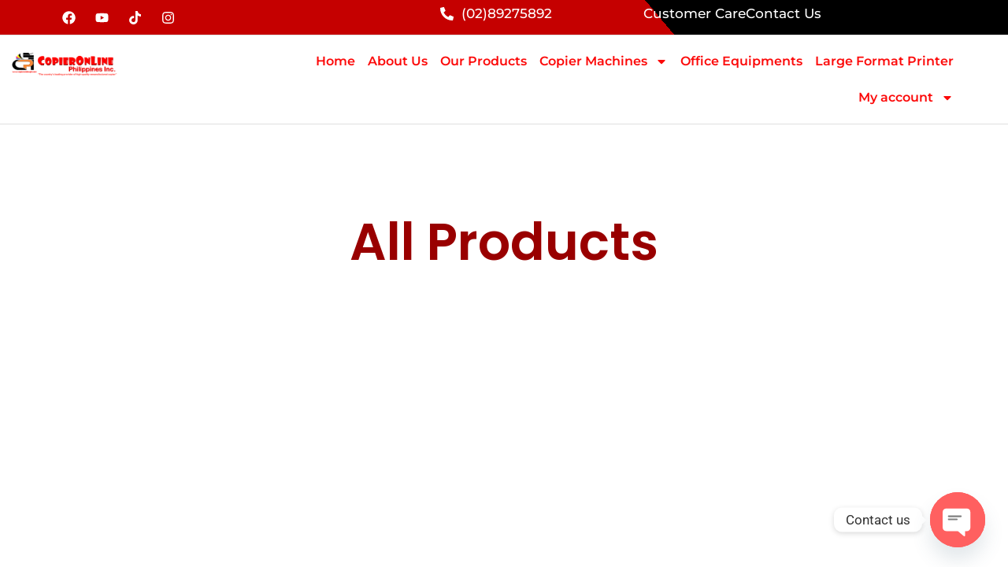

--- FILE ---
content_type: text/html; charset=UTF-8
request_url: https://copieronlineph.com/product-category/ink/
body_size: 20378
content:
<!DOCTYPE html>
<html lang="en-US">
<head>
	<meta charset="UTF-8">
	<meta name="viewport" content="width=device-width, initial-scale=1.0, viewport-fit=cover" />		<title>INK &#8211; copieronlineph</title>
<meta name='robots' content='max-image-preview:large' />
<link rel="alternate" type="application/rss+xml" title="copieronlineph &raquo; Feed" href="https://copieronlineph.com/feed/" />
<link rel="alternate" type="application/rss+xml" title="copieronlineph &raquo; Comments Feed" href="https://copieronlineph.com/comments/feed/" />
<link rel="alternate" type="application/rss+xml" title="copieronlineph &raquo; INK Category Feed" href="https://copieronlineph.com/product-category/ink/feed/" />
<style id='wp-img-auto-sizes-contain-inline-css' type='text/css'>
img:is([sizes=auto i],[sizes^="auto," i]){contain-intrinsic-size:3000px 1500px}
/*# sourceURL=wp-img-auto-sizes-contain-inline-css */
</style>
<style id='wp-emoji-styles-inline-css' type='text/css'>

	img.wp-smiley, img.emoji {
		display: inline !important;
		border: none !important;
		box-shadow: none !important;
		height: 1em !important;
		width: 1em !important;
		margin: 0 0.07em !important;
		vertical-align: -0.1em !important;
		background: none !important;
		padding: 0 !important;
	}
/*# sourceURL=wp-emoji-styles-inline-css */
</style>
<link rel='stylesheet' id='wp-block-library-css' href='https://copieronlineph.com/wp-includes/css/dist/block-library/style.min.css?ver=6.9' type='text/css' media='all' />
<style id='classic-theme-styles-inline-css' type='text/css'>
/*! This file is auto-generated */
.wp-block-button__link{color:#fff;background-color:#32373c;border-radius:9999px;box-shadow:none;text-decoration:none;padding:calc(.667em + 2px) calc(1.333em + 2px);font-size:1.125em}.wp-block-file__button{background:#32373c;color:#fff;text-decoration:none}
/*# sourceURL=/wp-includes/css/classic-themes.min.css */
</style>
<style id='global-styles-inline-css' type='text/css'>
:root{--wp--preset--aspect-ratio--square: 1;--wp--preset--aspect-ratio--4-3: 4/3;--wp--preset--aspect-ratio--3-4: 3/4;--wp--preset--aspect-ratio--3-2: 3/2;--wp--preset--aspect-ratio--2-3: 2/3;--wp--preset--aspect-ratio--16-9: 16/9;--wp--preset--aspect-ratio--9-16: 9/16;--wp--preset--color--black: #000000;--wp--preset--color--cyan-bluish-gray: #abb8c3;--wp--preset--color--white: #ffffff;--wp--preset--color--pale-pink: #f78da7;--wp--preset--color--vivid-red: #cf2e2e;--wp--preset--color--luminous-vivid-orange: #ff6900;--wp--preset--color--luminous-vivid-amber: #fcb900;--wp--preset--color--light-green-cyan: #7bdcb5;--wp--preset--color--vivid-green-cyan: #00d084;--wp--preset--color--pale-cyan-blue: #8ed1fc;--wp--preset--color--vivid-cyan-blue: #0693e3;--wp--preset--color--vivid-purple: #9b51e0;--wp--preset--gradient--vivid-cyan-blue-to-vivid-purple: linear-gradient(135deg,rgb(6,147,227) 0%,rgb(155,81,224) 100%);--wp--preset--gradient--light-green-cyan-to-vivid-green-cyan: linear-gradient(135deg,rgb(122,220,180) 0%,rgb(0,208,130) 100%);--wp--preset--gradient--luminous-vivid-amber-to-luminous-vivid-orange: linear-gradient(135deg,rgb(252,185,0) 0%,rgb(255,105,0) 100%);--wp--preset--gradient--luminous-vivid-orange-to-vivid-red: linear-gradient(135deg,rgb(255,105,0) 0%,rgb(207,46,46) 100%);--wp--preset--gradient--very-light-gray-to-cyan-bluish-gray: linear-gradient(135deg,rgb(238,238,238) 0%,rgb(169,184,195) 100%);--wp--preset--gradient--cool-to-warm-spectrum: linear-gradient(135deg,rgb(74,234,220) 0%,rgb(151,120,209) 20%,rgb(207,42,186) 40%,rgb(238,44,130) 60%,rgb(251,105,98) 80%,rgb(254,248,76) 100%);--wp--preset--gradient--blush-light-purple: linear-gradient(135deg,rgb(255,206,236) 0%,rgb(152,150,240) 100%);--wp--preset--gradient--blush-bordeaux: linear-gradient(135deg,rgb(254,205,165) 0%,rgb(254,45,45) 50%,rgb(107,0,62) 100%);--wp--preset--gradient--luminous-dusk: linear-gradient(135deg,rgb(255,203,112) 0%,rgb(199,81,192) 50%,rgb(65,88,208) 100%);--wp--preset--gradient--pale-ocean: linear-gradient(135deg,rgb(255,245,203) 0%,rgb(182,227,212) 50%,rgb(51,167,181) 100%);--wp--preset--gradient--electric-grass: linear-gradient(135deg,rgb(202,248,128) 0%,rgb(113,206,126) 100%);--wp--preset--gradient--midnight: linear-gradient(135deg,rgb(2,3,129) 0%,rgb(40,116,252) 100%);--wp--preset--font-size--small: 13px;--wp--preset--font-size--medium: 20px;--wp--preset--font-size--large: 36px;--wp--preset--font-size--x-large: 42px;--wp--preset--spacing--20: 0.44rem;--wp--preset--spacing--30: 0.67rem;--wp--preset--spacing--40: 1rem;--wp--preset--spacing--50: 1.5rem;--wp--preset--spacing--60: 2.25rem;--wp--preset--spacing--70: 3.38rem;--wp--preset--spacing--80: 5.06rem;--wp--preset--shadow--natural: 6px 6px 9px rgba(0, 0, 0, 0.2);--wp--preset--shadow--deep: 12px 12px 50px rgba(0, 0, 0, 0.4);--wp--preset--shadow--sharp: 6px 6px 0px rgba(0, 0, 0, 0.2);--wp--preset--shadow--outlined: 6px 6px 0px -3px rgb(255, 255, 255), 6px 6px rgb(0, 0, 0);--wp--preset--shadow--crisp: 6px 6px 0px rgb(0, 0, 0);}:where(.is-layout-flex){gap: 0.5em;}:where(.is-layout-grid){gap: 0.5em;}body .is-layout-flex{display: flex;}.is-layout-flex{flex-wrap: wrap;align-items: center;}.is-layout-flex > :is(*, div){margin: 0;}body .is-layout-grid{display: grid;}.is-layout-grid > :is(*, div){margin: 0;}:where(.wp-block-columns.is-layout-flex){gap: 2em;}:where(.wp-block-columns.is-layout-grid){gap: 2em;}:where(.wp-block-post-template.is-layout-flex){gap: 1.25em;}:where(.wp-block-post-template.is-layout-grid){gap: 1.25em;}.has-black-color{color: var(--wp--preset--color--black) !important;}.has-cyan-bluish-gray-color{color: var(--wp--preset--color--cyan-bluish-gray) !important;}.has-white-color{color: var(--wp--preset--color--white) !important;}.has-pale-pink-color{color: var(--wp--preset--color--pale-pink) !important;}.has-vivid-red-color{color: var(--wp--preset--color--vivid-red) !important;}.has-luminous-vivid-orange-color{color: var(--wp--preset--color--luminous-vivid-orange) !important;}.has-luminous-vivid-amber-color{color: var(--wp--preset--color--luminous-vivid-amber) !important;}.has-light-green-cyan-color{color: var(--wp--preset--color--light-green-cyan) !important;}.has-vivid-green-cyan-color{color: var(--wp--preset--color--vivid-green-cyan) !important;}.has-pale-cyan-blue-color{color: var(--wp--preset--color--pale-cyan-blue) !important;}.has-vivid-cyan-blue-color{color: var(--wp--preset--color--vivid-cyan-blue) !important;}.has-vivid-purple-color{color: var(--wp--preset--color--vivid-purple) !important;}.has-black-background-color{background-color: var(--wp--preset--color--black) !important;}.has-cyan-bluish-gray-background-color{background-color: var(--wp--preset--color--cyan-bluish-gray) !important;}.has-white-background-color{background-color: var(--wp--preset--color--white) !important;}.has-pale-pink-background-color{background-color: var(--wp--preset--color--pale-pink) !important;}.has-vivid-red-background-color{background-color: var(--wp--preset--color--vivid-red) !important;}.has-luminous-vivid-orange-background-color{background-color: var(--wp--preset--color--luminous-vivid-orange) !important;}.has-luminous-vivid-amber-background-color{background-color: var(--wp--preset--color--luminous-vivid-amber) !important;}.has-light-green-cyan-background-color{background-color: var(--wp--preset--color--light-green-cyan) !important;}.has-vivid-green-cyan-background-color{background-color: var(--wp--preset--color--vivid-green-cyan) !important;}.has-pale-cyan-blue-background-color{background-color: var(--wp--preset--color--pale-cyan-blue) !important;}.has-vivid-cyan-blue-background-color{background-color: var(--wp--preset--color--vivid-cyan-blue) !important;}.has-vivid-purple-background-color{background-color: var(--wp--preset--color--vivid-purple) !important;}.has-black-border-color{border-color: var(--wp--preset--color--black) !important;}.has-cyan-bluish-gray-border-color{border-color: var(--wp--preset--color--cyan-bluish-gray) !important;}.has-white-border-color{border-color: var(--wp--preset--color--white) !important;}.has-pale-pink-border-color{border-color: var(--wp--preset--color--pale-pink) !important;}.has-vivid-red-border-color{border-color: var(--wp--preset--color--vivid-red) !important;}.has-luminous-vivid-orange-border-color{border-color: var(--wp--preset--color--luminous-vivid-orange) !important;}.has-luminous-vivid-amber-border-color{border-color: var(--wp--preset--color--luminous-vivid-amber) !important;}.has-light-green-cyan-border-color{border-color: var(--wp--preset--color--light-green-cyan) !important;}.has-vivid-green-cyan-border-color{border-color: var(--wp--preset--color--vivid-green-cyan) !important;}.has-pale-cyan-blue-border-color{border-color: var(--wp--preset--color--pale-cyan-blue) !important;}.has-vivid-cyan-blue-border-color{border-color: var(--wp--preset--color--vivid-cyan-blue) !important;}.has-vivid-purple-border-color{border-color: var(--wp--preset--color--vivid-purple) !important;}.has-vivid-cyan-blue-to-vivid-purple-gradient-background{background: var(--wp--preset--gradient--vivid-cyan-blue-to-vivid-purple) !important;}.has-light-green-cyan-to-vivid-green-cyan-gradient-background{background: var(--wp--preset--gradient--light-green-cyan-to-vivid-green-cyan) !important;}.has-luminous-vivid-amber-to-luminous-vivid-orange-gradient-background{background: var(--wp--preset--gradient--luminous-vivid-amber-to-luminous-vivid-orange) !important;}.has-luminous-vivid-orange-to-vivid-red-gradient-background{background: var(--wp--preset--gradient--luminous-vivid-orange-to-vivid-red) !important;}.has-very-light-gray-to-cyan-bluish-gray-gradient-background{background: var(--wp--preset--gradient--very-light-gray-to-cyan-bluish-gray) !important;}.has-cool-to-warm-spectrum-gradient-background{background: var(--wp--preset--gradient--cool-to-warm-spectrum) !important;}.has-blush-light-purple-gradient-background{background: var(--wp--preset--gradient--blush-light-purple) !important;}.has-blush-bordeaux-gradient-background{background: var(--wp--preset--gradient--blush-bordeaux) !important;}.has-luminous-dusk-gradient-background{background: var(--wp--preset--gradient--luminous-dusk) !important;}.has-pale-ocean-gradient-background{background: var(--wp--preset--gradient--pale-ocean) !important;}.has-electric-grass-gradient-background{background: var(--wp--preset--gradient--electric-grass) !important;}.has-midnight-gradient-background{background: var(--wp--preset--gradient--midnight) !important;}.has-small-font-size{font-size: var(--wp--preset--font-size--small) !important;}.has-medium-font-size{font-size: var(--wp--preset--font-size--medium) !important;}.has-large-font-size{font-size: var(--wp--preset--font-size--large) !important;}.has-x-large-font-size{font-size: var(--wp--preset--font-size--x-large) !important;}
:where(.wp-block-post-template.is-layout-flex){gap: 1.25em;}:where(.wp-block-post-template.is-layout-grid){gap: 1.25em;}
:where(.wp-block-term-template.is-layout-flex){gap: 1.25em;}:where(.wp-block-term-template.is-layout-grid){gap: 1.25em;}
:where(.wp-block-columns.is-layout-flex){gap: 2em;}:where(.wp-block-columns.is-layout-grid){gap: 2em;}
:root :where(.wp-block-pullquote){font-size: 1.5em;line-height: 1.6;}
/*# sourceURL=global-styles-inline-css */
</style>
<link rel='stylesheet' id='woocommerce-layout-css' href='https://copieronlineph.com/wp-content/plugins/woocommerce/assets/css/woocommerce-layout.css?ver=10.4.3' type='text/css' media='all' />
<link rel='stylesheet' id='woocommerce-smallscreen-css' href='https://copieronlineph.com/wp-content/plugins/woocommerce/assets/css/woocommerce-smallscreen.css?ver=10.4.3' type='text/css' media='only screen and (max-width: 768px)' />
<link rel='stylesheet' id='woocommerce-general-css' href='https://copieronlineph.com/wp-content/plugins/woocommerce/assets/css/woocommerce.css?ver=10.4.3' type='text/css' media='all' />
<style id='woocommerce-inline-inline-css' type='text/css'>
.woocommerce form .form-row .required { visibility: visible; }
/*# sourceURL=woocommerce-inline-inline-css */
</style>
<link rel='stylesheet' id='bootstrap-min-css' href='https://copieronlineph.com/wp-content/themes/flixita/assets/css/bootstrap.min.css?ver=6.9' type='text/css' media='all' />
<link rel='stylesheet' id='owl-carousel-min-css' href='https://copieronlineph.com/wp-content/themes/flixita/assets/css/owl.carousel.min.css?ver=6.9' type='text/css' media='all' />
<link rel='stylesheet' id='font-awesome-css' href='https://copieronlineph.com/wp-content/plugins/elementor/assets/lib/font-awesome/css/font-awesome.min.css?ver=4.7.0' type='text/css' media='all' />
<link rel='stylesheet' id='animate-css' href='https://copieronlineph.com/wp-content/themes/flixita/assets/css/animate.min.css?ver=6.9' type='text/css' media='all' />
<link rel='stylesheet' id='flixita-main-css' href='https://copieronlineph.com/wp-content/themes/flixita/assets/css/main.css?ver=6.9' type='text/css' media='all' />
<link rel='stylesheet' id='flixita-media-query-css' href='https://copieronlineph.com/wp-content/themes/flixita/assets/css/responsive.css?ver=6.9' type='text/css' media='all' />
<link rel='stylesheet' id='flixita-fonts-css' href='https://copieronlineph.com/wp-content/fonts/43a75686ca4b8424467bc0d47b7c2226.css' type='text/css' media='all' />
<link rel='stylesheet' id='flixita-style-css' href='https://copieronlineph.com/wp-content/themes/alexia/style.css?ver=6.9' type='text/css' media='all' />
<style id='flixita-style-inline-css' type='text/css'>
.logo img, .mobile-logo img {max-width: 300px;}

.main-slider {
					    background: rgba(10, 10, 10, .35);
				}
.flixita-call-action-section {
								background-image: url(https://copieronlineph.com/wp-content/plugins/daddy-plus//inc/flixita/images/call-action-bg.png);
							}
.flixita-features-section {
								 background: url(https://copieronlineph.com/wp-content/plugins/daddy-plus//inc/flixita/images/features.jpg) no-repeat fixed center center / cover rgb(0 0 0 / 0.7);
								 background-blend-mode: multiply;
							}

/*# sourceURL=flixita-style-inline-css */
</style>
<link rel='stylesheet' id='elementor-frontend-css' href='https://copieronlineph.com/wp-content/plugins/elementor/assets/css/frontend.min.css?ver=3.34.1' type='text/css' media='all' />
<link rel='stylesheet' id='widget-social-icons-css' href='https://copieronlineph.com/wp-content/plugins/elementor/assets/css/widget-social-icons.min.css?ver=3.34.1' type='text/css' media='all' />
<link rel='stylesheet' id='e-apple-webkit-css' href='https://copieronlineph.com/wp-content/plugins/elementor/assets/css/conditionals/apple-webkit.min.css?ver=3.34.1' type='text/css' media='all' />
<link rel='stylesheet' id='widget-icon-list-css' href='https://copieronlineph.com/wp-content/plugins/elementor/assets/css/widget-icon-list.min.css?ver=3.34.1' type='text/css' media='all' />
<link rel='stylesheet' id='widget-image-css' href='https://copieronlineph.com/wp-content/plugins/elementor/assets/css/widget-image.min.css?ver=3.34.1' type='text/css' media='all' />
<link rel='stylesheet' id='widget-nav-menu-css' href='https://copieronlineph.com/wp-content/plugins/elementor-pro/assets/css/widget-nav-menu.min.css?ver=3.32.0' type='text/css' media='all' />
<link rel='stylesheet' id='e-sticky-css' href='https://copieronlineph.com/wp-content/plugins/elementor-pro/assets/css/modules/sticky.min.css?ver=3.32.0' type='text/css' media='all' />
<link rel='stylesheet' id='widget-heading-css' href='https://copieronlineph.com/wp-content/plugins/elementor/assets/css/widget-heading.min.css?ver=3.34.1' type='text/css' media='all' />
<link rel='stylesheet' id='widget-woocommerce-products-css' href='https://copieronlineph.com/wp-content/plugins/elementor-pro/assets/css/widget-woocommerce-products.min.css?ver=3.32.0' type='text/css' media='all' />
<link rel='stylesheet' id='widget-google_maps-css' href='https://copieronlineph.com/wp-content/plugins/elementor/assets/css/widget-google_maps.min.css?ver=3.34.1' type='text/css' media='all' />
<link rel='stylesheet' id='elementor-post-7-css' href='https://copieronlineph.com/wp-content/uploads/elementor/css/post-7.css?ver=1768438856' type='text/css' media='all' />
<link rel='stylesheet' id='elementor-post-3166-css' href='https://copieronlineph.com/wp-content/uploads/elementor/css/post-3166.css?ver=1768438889' type='text/css' media='all' />
<link rel='stylesheet' id='elementor-post-3195-css' href='https://copieronlineph.com/wp-content/uploads/elementor/css/post-3195.css?ver=1768441007' type='text/css' media='all' />
<link rel='stylesheet' id='elementor-post-3661-css' href='https://copieronlineph.com/wp-content/uploads/elementor/css/post-3661.css?ver=1768438889' type='text/css' media='all' />
<link rel='stylesheet' id='chaty-front-css-css' href='https://copieronlineph.com/wp-content/plugins/chaty/css/chaty-front.min.css?ver=3.5.11767417281' type='text/css' media='all' />
<link rel='stylesheet' id='elementor-gf-local-roboto-css' href='https://copieronlineph.com/wp-content/uploads/elementor/google-fonts/css/roboto.css?ver=1742235010' type='text/css' media='all' />
<link rel='stylesheet' id='elementor-gf-local-robotoslab-css' href='https://copieronlineph.com/wp-content/uploads/elementor/google-fonts/css/robotoslab.css?ver=1742235024' type='text/css' media='all' />
<link rel='stylesheet' id='elementor-gf-local-montserrat-css' href='https://copieronlineph.com/wp-content/uploads/elementor/google-fonts/css/montserrat.css?ver=1742235047' type='text/css' media='all' />
<link rel='stylesheet' id='elementor-gf-local-poppins-css' href='https://copieronlineph.com/wp-content/uploads/elementor/google-fonts/css/poppins.css?ver=1742235053' type='text/css' media='all' />
<link rel='stylesheet' id='elementor-gf-local-odormeanchey-css' href='https://copieronlineph.com/wp-content/uploads/elementor/google-fonts/css/odormeanchey.css?ver=1742235054' type='text/css' media='all' />
<script type="text/javascript" src="https://copieronlineph.com/wp-includes/js/jquery/jquery.min.js?ver=3.7.1" id="jquery-core-js"></script>
<script type="text/javascript" src="https://copieronlineph.com/wp-includes/js/jquery/jquery-migrate.min.js?ver=3.4.1" id="jquery-migrate-js"></script>
<script type="text/javascript" src="https://copieronlineph.com/wp-content/plugins/woocommerce/assets/js/jquery-blockui/jquery.blockUI.min.js?ver=2.7.0-wc.10.4.3" id="wc-jquery-blockui-js" defer="defer" data-wp-strategy="defer"></script>
<script type="text/javascript" id="wc-add-to-cart-js-extra">
/* <![CDATA[ */
var wc_add_to_cart_params = {"ajax_url":"/wp-admin/admin-ajax.php","wc_ajax_url":"/?wc-ajax=%%endpoint%%","i18n_view_cart":"View cart","cart_url":"https://copieronlineph.com/cart/","is_cart":"","cart_redirect_after_add":"no"};
//# sourceURL=wc-add-to-cart-js-extra
/* ]]> */
</script>
<script type="text/javascript" src="https://copieronlineph.com/wp-content/plugins/woocommerce/assets/js/frontend/add-to-cart.min.js?ver=10.4.3" id="wc-add-to-cart-js" defer="defer" data-wp-strategy="defer"></script>
<script type="text/javascript" src="https://copieronlineph.com/wp-content/plugins/woocommerce/assets/js/js-cookie/js.cookie.min.js?ver=2.1.4-wc.10.4.3" id="wc-js-cookie-js" defer="defer" data-wp-strategy="defer"></script>
<script type="text/javascript" id="woocommerce-js-extra">
/* <![CDATA[ */
var woocommerce_params = {"ajax_url":"/wp-admin/admin-ajax.php","wc_ajax_url":"/?wc-ajax=%%endpoint%%","i18n_password_show":"Show password","i18n_password_hide":"Hide password"};
//# sourceURL=woocommerce-js-extra
/* ]]> */
</script>
<script type="text/javascript" src="https://copieronlineph.com/wp-content/plugins/woocommerce/assets/js/frontend/woocommerce.min.js?ver=10.4.3" id="woocommerce-js" defer="defer" data-wp-strategy="defer"></script>
<script type="text/javascript" src="https://copieronlineph.com/wp-content/themes/flixita/assets/js/wow.min.js?ver=6.9" id="wow-min-js"></script>
<link rel="https://api.w.org/" href="https://copieronlineph.com/wp-json/" /><link rel="alternate" title="JSON" type="application/json" href="https://copieronlineph.com/wp-json/wp/v2/product_cat/23" /><link rel="EditURI" type="application/rsd+xml" title="RSD" href="https://copieronlineph.com/xmlrpc.php?rsd" />
<meta name="generator" content="WordPress 6.9" />
<meta name="generator" content="WooCommerce 10.4.3" />
<!-- Analytics by WP Statistics - https://wp-statistics.com -->
<!-- Google site verification - Google for WooCommerce -->
<meta name="google-site-verification" content="BpvINxjmRb6OtFse29vx2prRNz3GklYRyKOy-UcN2tY" />
	<noscript><style>.woocommerce-product-gallery{ opacity: 1 !important; }</style></noscript>
	<meta name="generator" content="Elementor 3.34.1; features: e_font_icon_svg, additional_custom_breakpoints; settings: css_print_method-external, google_font-enabled, font_display-swap">
			<style>
				.e-con.e-parent:nth-of-type(n+4):not(.e-lazyloaded):not(.e-no-lazyload),
				.e-con.e-parent:nth-of-type(n+4):not(.e-lazyloaded):not(.e-no-lazyload) * {
					background-image: none !important;
				}
				@media screen and (max-height: 1024px) {
					.e-con.e-parent:nth-of-type(n+3):not(.e-lazyloaded):not(.e-no-lazyload),
					.e-con.e-parent:nth-of-type(n+3):not(.e-lazyloaded):not(.e-no-lazyload) * {
						background-image: none !important;
					}
				}
				@media screen and (max-height: 640px) {
					.e-con.e-parent:nth-of-type(n+2):not(.e-lazyloaded):not(.e-no-lazyload),
					.e-con.e-parent:nth-of-type(n+2):not(.e-lazyloaded):not(.e-no-lazyload) * {
						background-image: none !important;
					}
				}
			</style>
				<style type="text/css">
					h4.site-title,
			p.site-description {
				color: #000000;
			}
			</style>
	<link rel="icon" href="https://copieronlineph.com/wp-content/uploads/2024/06/cropped-LOGO1-32x32.png" sizes="32x32" />
<link rel="icon" href="https://copieronlineph.com/wp-content/uploads/2024/06/cropped-LOGO1-192x192.png" sizes="192x192" />
<link rel="apple-touch-icon" href="https://copieronlineph.com/wp-content/uploads/2024/06/cropped-LOGO1-180x180.png" />
<meta name="msapplication-TileImage" content="https://copieronlineph.com/wp-content/uploads/2024/06/cropped-LOGO1-270x270.png" />
		<style type="text/css" id="wp-custom-css">
			

/** Start Template Kit CSS: Electronic Product (css/customizer.css) **/

/* Custom Image Gallery */
.envato-kit-34-gallery .elementor-image-gallery .gallery-item{
	position:relative;
	max-height: 400px;
	overflow: hidden;
	margin-bottom: 40px !important;
}

.envato-kit-34-gallery .elementor-image-gallery .gallery-item .gallery-caption{
	position:absolute;
	left:0;
	z-index:2;
  bottom: 30px;
	opacity:0;
	transition: all 0.2s;
  -moz-transition: all 0.2s;
  /* Firefox 4 */
  -webkit-transition: all 0.2s;
  /* Safari and Chrome */
  -o-transition: all 0.2s;
}
.envato-kit-34-gallery .elementor-image-gallery .gallery-item .gallery-caption em{
	 display:block;
	 margin-top:8px;
	 opacity:.8;
	 font-size:80%;
}

.envato-kit-34-gallery .elementor-image-gallery .gallery-item img{
	transition: all 0.2s;
  -moz-transition: all 0.2s;
  /* Firefox 4 */
  -webkit-transition: all 0.2s;
  /* Safari and Chrome */
  -o-transition: all 0.2s;
}

.envato-kit-34-gallery .elementor-image-gallery .gallery-item:hover img{
	opacity:.5;
}

.envato-kit-34-gallery .elementor-image-gallery .gallery-item:hover .gallery-caption{
	bottom:80px;
	opacity:1;
}

/* Hover Block */
.hover_block {
	 border:1px solid #ededed;
	 border-radius:5px;
	 padding:30px 10px;
	 transition: all 0.2s;
  -moz-transition: all 0.2s;
  /* Firefox 4 */
  -webkit-transition: all 0.2s;
  /* Safari and Chrome */
  -o-transition: all 0.2s
}
.hover_block:hover{
	 box-shadow: 0 0 30px rgba(0,0,0,.1);
}

.elementor-widget-container hr{
	  border: 1px solid #eee;
    border-width: 1px 0 0;
    margin: 3em 0;
}

/*Newsletter*/
.envato-kit-34-newsletter{
	display:flex;
	align-items:center;
	justify-content:center;
}
.envato-kit-34-newsletter input[type="email"],
.envato-kit-34-newsletter button{
	height:40px;
	padding:0px 15px;
	border:1px solid #ddd;
}
.envato-kit-34-newsletter input[type="email"]{
	width:500px;
}
@media(max-width:767px){
	.envato-kit-34-newsletter input[type="email"]{
	width:200px;
   }
}
.envato-kit-34-newsletter button{
	background:#4054b2;
	border-color:#4054b2;
	color:#fff;

	font-weight:bold;
	text-transform:uppercase;
}

/* Hover Background */
.hover_background:hover{
	border-color:#4054b2 !important;
}

/** End Template Kit CSS: Electronic Product (css/customizer.css) **/



/** Start Template Kit CSS: Law Firm (css/customizer.css) **/

/* Kit 93 Custom Styles */
.envato-kit-93-inline-block{
	display: inline-block;
}

.envato-kit-93-drop-cap .elementor-drop-cap-letter{
	margin-top: 18px;
	margin-left: 15px;
}

.envato-kit-93-button .elementor-button{
	width: 100%;
}

div.wpforms-container-full .wpforms-form button[type=submit] {
     margin: 0 auto !important;
     display: block !important;
     width: 100% !important;
}
/** End Template Kit CSS: Law Firm (css/customizer.css) **/

		</style>
		
		<!-- Global site tag (gtag.js) - Google Ads: AW-16632366092 - Google for WooCommerce -->
		<script async src="https://www.googletagmanager.com/gtag/js?id=AW-16632366092"></script>
		<script>
			window.dataLayer = window.dataLayer || [];
			function gtag() { dataLayer.push(arguments); }
			gtag( 'consent', 'default', {
				analytics_storage: 'denied',
				ad_storage: 'denied',
				ad_user_data: 'denied',
				ad_personalization: 'denied',
				region: ['AT', 'BE', 'BG', 'HR', 'CY', 'CZ', 'DK', 'EE', 'FI', 'FR', 'DE', 'GR', 'HU', 'IS', 'IE', 'IT', 'LV', 'LI', 'LT', 'LU', 'MT', 'NL', 'NO', 'PL', 'PT', 'RO', 'SK', 'SI', 'ES', 'SE', 'GB', 'CH'],
				wait_for_update: 500,
			} );
			gtag('js', new Date());
			gtag('set', 'developer_id.dOGY3NW', true);
			gtag("config", "AW-16632366092", { "groups": "GLA", "send_page_view": false });		</script>

		</head>
<body class="archive tax-product_cat term-ink term-23 wp-custom-logo wp-theme-flixita wp-child-theme-alexia theme-flixita woocommerce woocommerce-page woocommerce-no-js eio-default hfeed elementor-page-3195 elementor-default elementor-template-full-width elementor-kit-7">
<script type="text/javascript">
/* <![CDATA[ */
gtag("event", "page_view", {send_to: "GLA"});
/* ]]> */
</script>
		<header data-elementor-type="header" data-elementor-id="3166" class="elementor elementor-3166 elementor-location-header" data-elementor-post-type="elementor_library">
			<div class="elementor-element elementor-element-46ae42b e-flex e-con-boxed e-con e-parent" data-id="46ae42b" data-element_type="container" data-settings="{&quot;background_background&quot;:&quot;gradient&quot;}">
					<div class="e-con-inner">
		<div class="elementor-element elementor-element-96ff3fd e-con-full e-flex e-con e-child" data-id="96ff3fd" data-element_type="container">
				<div class="elementor-element elementor-element-e8200e7 elementor-shape-circle e-grid-align-left e-grid-align-mobile-center elementor-grid-0 elementor-widget elementor-widget-social-icons" data-id="e8200e7" data-element_type="widget" data-widget_type="social-icons.default">
				<div class="elementor-widget-container">
							<div class="elementor-social-icons-wrapper elementor-grid" role="list">
							<span class="elementor-grid-item" role="listitem">
					<a class="elementor-icon elementor-social-icon elementor-social-icon-facebook elementor-repeater-item-efae1b9" href="https://www.facebook.com/copieronline" target="_blank">
						<span class="elementor-screen-only">Facebook</span>
						<svg aria-hidden="true" class="e-font-icon-svg e-fab-facebook" viewBox="0 0 512 512" xmlns="http://www.w3.org/2000/svg"><path d="M504 256C504 119 393 8 256 8S8 119 8 256c0 123.78 90.69 226.38 209.25 245V327.69h-63V256h63v-54.64c0-62.15 37-96.48 93.67-96.48 27.14 0 55.52 4.84 55.52 4.84v61h-31.28c-30.8 0-40.41 19.12-40.41 38.73V256h68.78l-11 71.69h-57.78V501C413.31 482.38 504 379.78 504 256z"></path></svg>					</a>
				</span>
							<span class="elementor-grid-item" role="listitem">
					<a class="elementor-icon elementor-social-icon elementor-social-icon-youtube elementor-repeater-item-97191b3" href="https://www.youtube.com/@CopieronlinePhilippinesInc" target="_blank">
						<span class="elementor-screen-only">Youtube</span>
						<svg aria-hidden="true" class="e-font-icon-svg e-fab-youtube" viewBox="0 0 576 512" xmlns="http://www.w3.org/2000/svg"><path d="M549.655 124.083c-6.281-23.65-24.787-42.276-48.284-48.597C458.781 64 288 64 288 64S117.22 64 74.629 75.486c-23.497 6.322-42.003 24.947-48.284 48.597-11.412 42.867-11.412 132.305-11.412 132.305s0 89.438 11.412 132.305c6.281 23.65 24.787 41.5 48.284 47.821C117.22 448 288 448 288 448s170.78 0 213.371-11.486c23.497-6.321 42.003-24.171 48.284-47.821 11.412-42.867 11.412-132.305 11.412-132.305s0-89.438-11.412-132.305zm-317.51 213.508V175.185l142.739 81.205-142.739 81.201z"></path></svg>					</a>
				</span>
							<span class="elementor-grid-item" role="listitem">
					<a class="elementor-icon elementor-social-icon elementor-social-icon-tiktok elementor-repeater-item-42f8447" href="https://www.tiktok.com/@copieronlinephilippiness" target="_blank">
						<span class="elementor-screen-only">Tiktok</span>
						<svg aria-hidden="true" class="e-font-icon-svg e-fab-tiktok" viewBox="0 0 448 512" xmlns="http://www.w3.org/2000/svg"><path d="M448,209.91a210.06,210.06,0,0,1-122.77-39.25V349.38A162.55,162.55,0,1,1,185,188.31V278.2a74.62,74.62,0,1,0,52.23,71.18V0l88,0a121.18,121.18,0,0,0,1.86,22.17h0A122.18,122.18,0,0,0,381,102.39a121.43,121.43,0,0,0,67,20.14Z"></path></svg>					</a>
				</span>
							<span class="elementor-grid-item" role="listitem">
					<a class="elementor-icon elementor-social-icon elementor-social-icon-instagram elementor-repeater-item-a29d674" href="https://www.instagram.com/copieronline/" target="_blank">
						<span class="elementor-screen-only">Instagram</span>
						<svg aria-hidden="true" class="e-font-icon-svg e-fab-instagram" viewBox="0 0 448 512" xmlns="http://www.w3.org/2000/svg"><path d="M224.1 141c-63.6 0-114.9 51.3-114.9 114.9s51.3 114.9 114.9 114.9S339 319.5 339 255.9 287.7 141 224.1 141zm0 189.6c-41.1 0-74.7-33.5-74.7-74.7s33.5-74.7 74.7-74.7 74.7 33.5 74.7 74.7-33.6 74.7-74.7 74.7zm146.4-194.3c0 14.9-12 26.8-26.8 26.8-14.9 0-26.8-12-26.8-26.8s12-26.8 26.8-26.8 26.8 12 26.8 26.8zm76.1 27.2c-1.7-35.9-9.9-67.7-36.2-93.9-26.2-26.2-58-34.4-93.9-36.2-37-2.1-147.9-2.1-184.9 0-35.8 1.7-67.6 9.9-93.9 36.1s-34.4 58-36.2 93.9c-2.1 37-2.1 147.9 0 184.9 1.7 35.9 9.9 67.7 36.2 93.9s58 34.4 93.9 36.2c37 2.1 147.9 2.1 184.9 0 35.9-1.7 67.7-9.9 93.9-36.2 26.2-26.2 34.4-58 36.2-93.9 2.1-37 2.1-147.8 0-184.8zM398.8 388c-7.8 19.6-22.9 34.7-42.6 42.6-29.5 11.7-99.5 9-132.1 9s-102.7 2.6-132.1-9c-19.6-7.8-34.7-22.9-42.6-42.6-11.7-29.5-9-99.5-9-132.1s-2.6-102.7 9-132.1c7.8-19.6 22.9-34.7 42.6-42.6 29.5-11.7 99.5-9 132.1-9s102.7-2.6 132.1 9c19.6 7.8 34.7 22.9 42.6 42.6 11.7 29.5 9 99.5 9 132.1s2.7 102.7-9 132.1z"></path></svg>					</a>
				</span>
					</div>
						</div>
				</div>
				</div>
		<div class="elementor-element elementor-element-c2a6b57 e-con-full e-flex e-con e-child" data-id="c2a6b57" data-element_type="container">
				<div class="elementor-element elementor-element-760d86b elementor-icon-list--layout-inline elementor-list-item-link-inline elementor-align-center elementor-widget elementor-widget-icon-list" data-id="760d86b" data-element_type="widget" data-widget_type="icon-list.default">
				<div class="elementor-widget-container">
							<ul class="elementor-icon-list-items elementor-inline-items">
							<li class="elementor-icon-list-item elementor-inline-item">
											<a href="tel:0289275892">

												<span class="elementor-icon-list-icon">
							<svg aria-hidden="true" class="e-font-icon-svg e-fas-phone-alt" viewBox="0 0 512 512" xmlns="http://www.w3.org/2000/svg"><path d="M497.39 361.8l-112-48a24 24 0 0 0-28 6.9l-49.6 60.6A370.66 370.66 0 0 1 130.6 204.11l60.6-49.6a23.94 23.94 0 0 0 6.9-28l-48-112A24.16 24.16 0 0 0 122.6.61l-104 24A24 24 0 0 0 0 48c0 256.5 207.9 464 464 464a24 24 0 0 0 23.4-18.6l24-104a24.29 24.29 0 0 0-14.01-27.6z"></path></svg>						</span>
										<span class="elementor-icon-list-text">(02)89275892</span>
											</a>
									</li>
						</ul>
						</div>
				</div>
				</div>
		<div class="elementor-element elementor-element-821d286 elementor-hidden-phone e-con-full e-flex e-con e-child" data-id="821d286" data-element_type="container">
				<div class="elementor-element elementor-element-0d52e7f elementor-icon-list--layout-inline elementor-list-item-link-inline elementor-align-end elementor-widget elementor-widget-icon-list" data-id="0d52e7f" data-element_type="widget" data-widget_type="icon-list.default">
				<div class="elementor-widget-container">
							<ul class="elementor-icon-list-items elementor-inline-items">
							<li class="elementor-icon-list-item elementor-inline-item">
											<a href="#">

											<span class="elementor-icon-list-text">Customer Care</span>
											</a>
									</li>
								<li class="elementor-icon-list-item elementor-inline-item">
											<a href="https://copieronlineph.com/contactform/">

											<span class="elementor-icon-list-text">Contact Us</span>
											</a>
									</li>
						</ul>
						</div>
				</div>
				</div>
					</div>
				</div>
		<div class="elementor-element elementor-element-14d151f e-con-full e-flex e-con e-parent" data-id="14d151f" data-element_type="container" data-settings="{&quot;background_background&quot;:&quot;classic&quot;,&quot;sticky&quot;:&quot;top&quot;,&quot;sticky_on&quot;:[&quot;desktop&quot;,&quot;tablet&quot;,&quot;mobile&quot;],&quot;sticky_offset&quot;:0,&quot;sticky_effects_offset&quot;:0,&quot;sticky_anchor_link_offset&quot;:0}">
		<div class="elementor-element elementor-element-5aa6411 e-con-full e-flex e-con e-child" data-id="5aa6411" data-element_type="container">
				<div class="elementor-element elementor-element-8a3e918 logo elementor-widget elementor-widget-theme-site-logo elementor-widget-image" data-id="8a3e918" data-element_type="widget" data-widget_type="theme-site-logo.default">
				<div class="elementor-widget-container">
											<a href="https://copieronlineph.com">
			<img fetchpriority="high" width="3000" height="900" src="https://copieronlineph.com/wp-content/uploads/2024/06/LOGO-2023.png" class="attachment-full size-full wp-image-62" alt="" srcset="https://copieronlineph.com/wp-content/uploads/2024/06/LOGO-2023.png 3000w, https://copieronlineph.com/wp-content/uploads/2024/06/LOGO-2023-300x90.png 300w, https://copieronlineph.com/wp-content/uploads/2024/06/LOGO-2023-1024x307.png 1024w, https://copieronlineph.com/wp-content/uploads/2024/06/LOGO-2023-768x230.png 768w, https://copieronlineph.com/wp-content/uploads/2024/06/LOGO-2023-1536x461.png 1536w, https://copieronlineph.com/wp-content/uploads/2024/06/LOGO-2023-2048x614.png 2048w, https://copieronlineph.com/wp-content/uploads/2024/06/LOGO-2023-1320x396.png 1320w, https://copieronlineph.com/wp-content/uploads/2024/06/LOGO-2023-600x180.png 600w" sizes="(max-width: 3000px) 100vw, 3000px" />				</a>
											</div>
				</div>
				</div>
		<div class="elementor-element elementor-element-33b721c e-con-full e-flex e-con e-child" data-id="33b721c" data-element_type="container">
				<div class="elementor-element elementor-element-82f9167 elementor-nav-menu--dropdown-mobile elementor-widget__width-initial elementor-widget-tablet__width-inherit elementor-nav-menu--stretch elementor-nav-menu__text-align-center elementor-nav-menu__align-end elementor-nav-menu--toggle elementor-nav-menu--burger elementor-widget elementor-widget-nav-menu" data-id="82f9167" data-element_type="widget" data-settings="{&quot;full_width&quot;:&quot;stretch&quot;,&quot;layout&quot;:&quot;horizontal&quot;,&quot;submenu_icon&quot;:{&quot;value&quot;:&quot;&lt;svg aria-hidden=\&quot;true\&quot; class=\&quot;e-font-icon-svg e-fas-caret-down\&quot; viewBox=\&quot;0 0 320 512\&quot; xmlns=\&quot;http:\/\/www.w3.org\/2000\/svg\&quot;&gt;&lt;path d=\&quot;M31.3 192h257.3c17.8 0 26.7 21.5 14.1 34.1L174.1 354.8c-7.8 7.8-20.5 7.8-28.3 0L17.2 226.1C4.6 213.5 13.5 192 31.3 192z\&quot;&gt;&lt;\/path&gt;&lt;\/svg&gt;&quot;,&quot;library&quot;:&quot;fa-solid&quot;},&quot;toggle&quot;:&quot;burger&quot;}" data-widget_type="nav-menu.default">
				<div class="elementor-widget-container">
								<nav aria-label="Menu" class="elementor-nav-menu--main elementor-nav-menu__container elementor-nav-menu--layout-horizontal e--pointer-underline e--animation-fade">
				<ul id="menu-1-82f9167" class="elementor-nav-menu"><li class="menu-item menu-item-type-post_type menu-item-object-page menu-item-home menu-item-8284"><a href="https://copieronlineph.com/" class="elementor-item">Home</a></li>
<li class="menu-item menu-item-type-post_type menu-item-object-page menu-item-6564"><a href="https://copieronlineph.com/about-us/" class="elementor-item">About Us</a></li>
<li class="menu-item menu-item-type-post_type menu-item-object-page menu-item-6615"><a href="https://copieronlineph.com/our-products/" class="elementor-item">Our Products</a></li>
<li class="menu-item menu-item-type-post_type menu-item-object-page menu-item-has-children menu-item-6616"><a href="https://copieronlineph.com/our-machines/" class="elementor-item">Copier Machines</a>
<ul class="sub-menu elementor-nav-menu--dropdown">
	<li class="menu-item menu-item-type-post_type menu-item-object-page menu-item-has-children menu-item-6618"><a href="https://copieronlineph.com/our-machines/konica-minolta/" class="elementor-sub-item">Konica Minolta</a>
	<ul class="sub-menu elementor-nav-menu--dropdown">
		<li class="menu-item menu-item-type-post_type menu-item-object-page menu-item-6601"><a href="https://copieronlineph.com/our-machines/konica-minolta/bizhubc458/" class="elementor-sub-item">BizhubC458</a></li>
		<li class="menu-item menu-item-type-post_type menu-item-object-page menu-item-6589"><a href="https://copieronlineph.com/our-machines/konica-minolta/bizhub225i/" class="elementor-sub-item">Bizhub 225i/205i</a></li>
		<li class="menu-item menu-item-type-post_type menu-item-object-page menu-item-6588"><a href="https://copieronlineph.com/our-machines/konica-minolta/bizhub-223-283-363-423/" class="elementor-sub-item">Bizhub 223/283/363/423​</a></li>
		<li class="menu-item menu-item-type-post_type menu-item-object-page menu-item-6594"><a href="https://copieronlineph.com/our-machines/konica-minolta/bizhubc220-280-360/" class="elementor-sub-item">Bizhub C220/280/360</a></li>
		<li class="menu-item menu-item-type-post_type menu-item-object-page menu-item-6625"><a href="https://copieronlineph.com/our-machines/konica-minolta/sindoh-n600-601-602/" class="elementor-sub-item">Sindoh N600/601/602</a></li>
		<li class="menu-item menu-item-type-post_type menu-item-object-page menu-item-6626"><a href="https://copieronlineph.com/our-machines/konica-minolta/sindoh-401-411/" class="elementor-sub-item">Sindoh 401/411</a></li>
		<li class="menu-item menu-item-type-post_type menu-item-object-page menu-item-6596"><a href="https://copieronlineph.com/our-machines/konica-minolta/bizhub-c364-454-554-654-754e/" class="elementor-sub-item">Bizhub C364/454/554/654/754E</a></li>
		<li class="menu-item menu-item-type-post_type menu-item-object-page menu-item-6595"><a href="https://copieronlineph.com/our-machines/konica-minolta/bizhub-c308-368-458-558-658/" class="elementor-sub-item">Bizhub C308/368/458/558/658</a></li>
		<li class="menu-item menu-item-type-post_type menu-item-object-page menu-item-6592"><a href="https://copieronlineph.com/our-machines/konica-minolta/bizhub-364-454-554-654-754e/" class="elementor-sub-item">Bizhub 364/454/554/654/754E</a></li>
		<li class="menu-item menu-item-type-post_type menu-item-object-page menu-item-6590"><a href="https://copieronlineph.com/our-machines/konica-minolta/bizhub-227-287-367/" class="elementor-sub-item">Bizhub 227/287/367</a></li>
		<li class="menu-item menu-item-type-post_type menu-item-object-page menu-item-6591"><a href="https://copieronlineph.com/our-machines/konica-minolta/bizhub-308-368-458-558-658/" class="elementor-sub-item">Bizhub 308/368/458/558/658</a></li>
		<li class="menu-item menu-item-type-post_type menu-item-object-page menu-item-6593"><a href="https://copieronlineph.com/our-machines/konica-minolta/bizhub-758-808-958-2/" class="elementor-sub-item">Bizhub 758/808/958</a></li>
		<li class="menu-item menu-item-type-post_type menu-item-object-page menu-item-6597"><a href="https://copieronlineph.com/our-machines/konica-minolta/bizhub-press-c1060-1070/" class="elementor-sub-item">Bizhub Press C1060/1070</a></li>
		<li class="menu-item menu-item-type-post_type menu-item-object-page menu-item-6585"><a href="https://copieronlineph.com/our-machines/konica-minolta/accuriopress-c2060-2070/" class="elementor-sub-item">AccurioPress C2060/2070</a></li>
		<li class="menu-item menu-item-type-post_type menu-item-object-page menu-item-6586"><a href="https://copieronlineph.com/our-machines/konica-minolta/accuriopress-c3070-3080/" class="elementor-sub-item">AccurioPress C3070/3080</a></li>
		<li class="menu-item menu-item-type-post_type menu-item-object-page menu-item-6598"><a href="https://copieronlineph.com/our-machines/konica-minolta/bizhub-press-c1085-1100/" class="elementor-sub-item">Bizhub Press C1085/1100</a></li>
	</ul>
</li>
	<li class="menu-item menu-item-type-post_type menu-item-object-page menu-item-has-children menu-item-6602"><a href="https://copieronlineph.com/our-machines/canon/" class="elementor-sub-item">Canon</a>
	<ul class="sub-menu elementor-nav-menu--dropdown">
		<li class="menu-item menu-item-type-post_type menu-item-object-page menu-item-6633"><a href="https://copieronlineph.com/our-machines/canon/lbp-6303/" class="elementor-sub-item">LBP 6303</a></li>
		<li class="menu-item menu-item-type-post_type menu-item-object-page menu-item-6606"><a href="https://copieronlineph.com/our-machines/canon/canon-ir-2525-2530-2535-2545/" class="elementor-sub-item">iR 2525/2530/2535/2545</a></li>
		<li class="menu-item menu-item-type-post_type menu-item-object-page menu-item-6607"><a href="https://copieronlineph.com/our-machines/canon/ir-5000-6000-5020-6020/" class="elementor-sub-item">iR 5000/ 6000/ 5020/ 6020</a></li>
		<li class="menu-item menu-item-type-post_type menu-item-object-page menu-item-6583"><a href="https://copieronlineph.com/ir-adv-4025-4035-4045/" class="elementor-sub-item">iR-ADV 4025/ 4035/ 4045</a></li>
		<li class="menu-item menu-item-type-post_type menu-item-object-page menu-item-6584"><a href="https://copieronlineph.com/ir-adv-6055-6065-6075/" class="elementor-sub-item">iR-ADV 6055/ 6065 /6075</a></li>
		<li class="menu-item menu-item-type-post_type menu-item-object-page menu-item-6612"><a href="https://copieronlineph.com/our-machines/canon/ir-adv-c5235-5240-5250-5255/" class="elementor-sub-item">iR-ADV C5235/ 5240/ 5250/ 5255</a></li>
		<li class="menu-item menu-item-type-post_type menu-item-object-page menu-item-6613"><a href="https://copieronlineph.com/our-machines/canon/ir-adv-c5535-5540-5550-5560i/" class="elementor-sub-item">IR-ADV C5535/ 5540/ 5550/ 5560i</a></li>
		<li class="menu-item menu-item-type-post_type menu-item-object-page menu-item-6634"><a href="https://copieronlineph.com/ir-adv-c7570-7580/" class="elementor-sub-item">iR-ADV C7570/7580</a></li>
		<li class="menu-item menu-item-type-post_type menu-item-object-page menu-item-6611"><a href="https://copieronlineph.com/our-machines/canon/ir-adv-c3530/" class="elementor-sub-item">IR-ADV C3530</a></li>
		<li class="menu-item menu-item-type-post_type menu-item-object-page menu-item-6608"><a href="https://copieronlineph.com/our-machines/canon/ir-adv-4535-4551/" class="elementor-sub-item">iR-ADV 4535/4551</a></li>
	</ul>
</li>
	<li class="menu-item menu-item-type-post_type menu-item-object-page menu-item-has-children menu-item-6619"><a href="https://copieronlineph.com/ricoh-aficio/" class="elementor-sub-item">Ricoh Aficio</a>
	<ul class="sub-menu elementor-nav-menu--dropdown">
		<li class="menu-item menu-item-type-post_type menu-item-object-page menu-item-6635"><a href="https://copieronlineph.com/mp-2014ad/" class="elementor-sub-item">MP 2014AD</a></li>
		<li class="menu-item menu-item-type-post_type menu-item-object-page menu-item-6637"><a href="https://copieronlineph.com/im-2500-3000-3500-4500-5000-6000/" class="elementor-sub-item">IM 2500/ 3000/3500/4500/5000/6000</a></li>
		<li class="menu-item menu-item-type-post_type menu-item-object-page menu-item-6638"><a href="https://copieronlineph.com/ricoh-aficio/im-c300-3500-4500-6000/" class="elementor-sub-item">IM C300/3500/4500/6000</a></li>
		<li class="menu-item menu-item-type-post_type menu-item-object-page menu-item-6636"><a href="https://copieronlineph.com/ricoh-aficio/mp-401/" class="elementor-sub-item">MP 401</a></li>
		<li class="menu-item menu-item-type-post_type menu-item-object-page menu-item-6639"><a href="https://copieronlineph.com/ricoh-aficio/im-2501sp/" class="elementor-sub-item">IM 2501SP</a></li>
	</ul>
</li>
	<li class="menu-item menu-item-type-post_type menu-item-object-page menu-item-6621"><a href="https://copieronlineph.com/toshiba/" class="elementor-sub-item">Toshiba</a></li>
	<li class="menu-item menu-item-type-post_type menu-item-object-page menu-item-6622"><a href="https://copieronlineph.com/riso/" class="elementor-sub-item">Riso</a></li>
	<li class="menu-item menu-item-type-post_type menu-item-object-page menu-item-6620"><a href="https://copieronlineph.com/sharp/" class="elementor-sub-item">Sharp</a></li>
	<li class="menu-item menu-item-type-post_type menu-item-object-page menu-item-has-children menu-item-6967"><a href="https://copieronlineph.com/mg/" class="elementor-sub-item">M&amp;G</a>
	<ul class="sub-menu elementor-nav-menu--dropdown">
		<li class="menu-item menu-item-type-post_type menu-item-object-page menu-item-6966"><a href="https://copieronlineph.com/mg-p1000w/" class="elementor-sub-item">MG-P1000W</a></li>
	</ul>
</li>
	<li class="menu-item menu-item-type-post_type menu-item-object-page menu-item-has-children menu-item-6579"><a href="https://copieronlineph.com/epson/" class="elementor-sub-item">Epson</a>
	<ul class="sub-menu elementor-nav-menu--dropdown">
		<li class="menu-item menu-item-type-post_type menu-item-object-page menu-item-6869"><a href="https://copieronlineph.com/ecotank-l121/" class="elementor-sub-item">Ecotank L121</a></li>
	</ul>
</li>
	<li class="menu-item menu-item-type-post_type menu-item-object-page menu-item-has-children menu-item-6582"><a href="https://copieronlineph.com/hp/" class="elementor-sub-item">HP</a>
	<ul class="sub-menu elementor-nav-menu--dropdown">
		<li class="menu-item menu-item-type-post_type menu-item-object-page menu-item-7210"><a href="https://copieronlineph.com/mfp-m281fdw/" class="elementor-sub-item">MFP M281FDW</a></li>
	</ul>
</li>
	<li class="menu-item menu-item-type-post_type menu-item-object-page menu-item-6624"><a href="https://copieronlineph.com/samsung/" class="elementor-sub-item">Samsung</a></li>
	<li class="menu-item menu-item-type-post_type menu-item-object-page menu-item-6623"><a href="https://copieronlineph.com/pantum/" class="elementor-sub-item">Pantum</a></li>
</ul>
</li>
<li class="menu-item menu-item-type-post_type menu-item-object-page menu-item-8422"><a href="https://copieronlineph.com/office-equipments/" class="elementor-item">Office Equipments</a></li>
<li class="menu-item menu-item-type-post_type menu-item-object-page menu-item-8508"><a href="https://copieronlineph.com/large-format-printers/" class="elementor-item">Large Format Printer</a></li>
<li class="menu-item menu-item-type-post_type menu-item-object-page menu-item-has-children menu-item-6617"><a href="https://copieronlineph.com/my-account/" class="elementor-item">My account</a>
<ul class="sub-menu elementor-nav-menu--dropdown">
	<li class="menu-item menu-item-type-post_type menu-item-object-page menu-item-6640"><a href="https://copieronlineph.com/cart/" class="elementor-sub-item">Cart</a></li>
</ul>
</li>
</ul>			</nav>
					<div class="elementor-menu-toggle" role="button" tabindex="0" aria-label="Menu Toggle" aria-expanded="false">
			<svg aria-hidden="true" role="presentation" class="elementor-menu-toggle__icon--open e-font-icon-svg e-eicon-menu-bar" viewBox="0 0 1000 1000" xmlns="http://www.w3.org/2000/svg"><path d="M104 333H896C929 333 958 304 958 271S929 208 896 208H104C71 208 42 237 42 271S71 333 104 333ZM104 583H896C929 583 958 554 958 521S929 458 896 458H104C71 458 42 487 42 521S71 583 104 583ZM104 833H896C929 833 958 804 958 771S929 708 896 708H104C71 708 42 737 42 771S71 833 104 833Z"></path></svg><svg aria-hidden="true" role="presentation" class="elementor-menu-toggle__icon--close e-font-icon-svg e-eicon-close" viewBox="0 0 1000 1000" xmlns="http://www.w3.org/2000/svg"><path d="M742 167L500 408 258 167C246 154 233 150 217 150 196 150 179 158 167 167 154 179 150 196 150 212 150 229 154 242 171 254L408 500 167 742C138 771 138 800 167 829 196 858 225 858 254 829L496 587 738 829C750 842 767 846 783 846 800 846 817 842 829 829 842 817 846 804 846 783 846 767 842 750 829 737L588 500 833 258C863 229 863 200 833 171 804 137 775 137 742 167Z"></path></svg>		</div>
					<nav class="elementor-nav-menu--dropdown elementor-nav-menu__container" aria-hidden="true">
				<ul id="menu-2-82f9167" class="elementor-nav-menu"><li class="menu-item menu-item-type-post_type menu-item-object-page menu-item-home menu-item-8284"><a href="https://copieronlineph.com/" class="elementor-item" tabindex="-1">Home</a></li>
<li class="menu-item menu-item-type-post_type menu-item-object-page menu-item-6564"><a href="https://copieronlineph.com/about-us/" class="elementor-item" tabindex="-1">About Us</a></li>
<li class="menu-item menu-item-type-post_type menu-item-object-page menu-item-6615"><a href="https://copieronlineph.com/our-products/" class="elementor-item" tabindex="-1">Our Products</a></li>
<li class="menu-item menu-item-type-post_type menu-item-object-page menu-item-has-children menu-item-6616"><a href="https://copieronlineph.com/our-machines/" class="elementor-item" tabindex="-1">Copier Machines</a>
<ul class="sub-menu elementor-nav-menu--dropdown">
	<li class="menu-item menu-item-type-post_type menu-item-object-page menu-item-has-children menu-item-6618"><a href="https://copieronlineph.com/our-machines/konica-minolta/" class="elementor-sub-item" tabindex="-1">Konica Minolta</a>
	<ul class="sub-menu elementor-nav-menu--dropdown">
		<li class="menu-item menu-item-type-post_type menu-item-object-page menu-item-6601"><a href="https://copieronlineph.com/our-machines/konica-minolta/bizhubc458/" class="elementor-sub-item" tabindex="-1">BizhubC458</a></li>
		<li class="menu-item menu-item-type-post_type menu-item-object-page menu-item-6589"><a href="https://copieronlineph.com/our-machines/konica-minolta/bizhub225i/" class="elementor-sub-item" tabindex="-1">Bizhub 225i/205i</a></li>
		<li class="menu-item menu-item-type-post_type menu-item-object-page menu-item-6588"><a href="https://copieronlineph.com/our-machines/konica-minolta/bizhub-223-283-363-423/" class="elementor-sub-item" tabindex="-1">Bizhub 223/283/363/423​</a></li>
		<li class="menu-item menu-item-type-post_type menu-item-object-page menu-item-6594"><a href="https://copieronlineph.com/our-machines/konica-minolta/bizhubc220-280-360/" class="elementor-sub-item" tabindex="-1">Bizhub C220/280/360</a></li>
		<li class="menu-item menu-item-type-post_type menu-item-object-page menu-item-6625"><a href="https://copieronlineph.com/our-machines/konica-minolta/sindoh-n600-601-602/" class="elementor-sub-item" tabindex="-1">Sindoh N600/601/602</a></li>
		<li class="menu-item menu-item-type-post_type menu-item-object-page menu-item-6626"><a href="https://copieronlineph.com/our-machines/konica-minolta/sindoh-401-411/" class="elementor-sub-item" tabindex="-1">Sindoh 401/411</a></li>
		<li class="menu-item menu-item-type-post_type menu-item-object-page menu-item-6596"><a href="https://copieronlineph.com/our-machines/konica-minolta/bizhub-c364-454-554-654-754e/" class="elementor-sub-item" tabindex="-1">Bizhub C364/454/554/654/754E</a></li>
		<li class="menu-item menu-item-type-post_type menu-item-object-page menu-item-6595"><a href="https://copieronlineph.com/our-machines/konica-minolta/bizhub-c308-368-458-558-658/" class="elementor-sub-item" tabindex="-1">Bizhub C308/368/458/558/658</a></li>
		<li class="menu-item menu-item-type-post_type menu-item-object-page menu-item-6592"><a href="https://copieronlineph.com/our-machines/konica-minolta/bizhub-364-454-554-654-754e/" class="elementor-sub-item" tabindex="-1">Bizhub 364/454/554/654/754E</a></li>
		<li class="menu-item menu-item-type-post_type menu-item-object-page menu-item-6590"><a href="https://copieronlineph.com/our-machines/konica-minolta/bizhub-227-287-367/" class="elementor-sub-item" tabindex="-1">Bizhub 227/287/367</a></li>
		<li class="menu-item menu-item-type-post_type menu-item-object-page menu-item-6591"><a href="https://copieronlineph.com/our-machines/konica-minolta/bizhub-308-368-458-558-658/" class="elementor-sub-item" tabindex="-1">Bizhub 308/368/458/558/658</a></li>
		<li class="menu-item menu-item-type-post_type menu-item-object-page menu-item-6593"><a href="https://copieronlineph.com/our-machines/konica-minolta/bizhub-758-808-958-2/" class="elementor-sub-item" tabindex="-1">Bizhub 758/808/958</a></li>
		<li class="menu-item menu-item-type-post_type menu-item-object-page menu-item-6597"><a href="https://copieronlineph.com/our-machines/konica-minolta/bizhub-press-c1060-1070/" class="elementor-sub-item" tabindex="-1">Bizhub Press C1060/1070</a></li>
		<li class="menu-item menu-item-type-post_type menu-item-object-page menu-item-6585"><a href="https://copieronlineph.com/our-machines/konica-minolta/accuriopress-c2060-2070/" class="elementor-sub-item" tabindex="-1">AccurioPress C2060/2070</a></li>
		<li class="menu-item menu-item-type-post_type menu-item-object-page menu-item-6586"><a href="https://copieronlineph.com/our-machines/konica-minolta/accuriopress-c3070-3080/" class="elementor-sub-item" tabindex="-1">AccurioPress C3070/3080</a></li>
		<li class="menu-item menu-item-type-post_type menu-item-object-page menu-item-6598"><a href="https://copieronlineph.com/our-machines/konica-minolta/bizhub-press-c1085-1100/" class="elementor-sub-item" tabindex="-1">Bizhub Press C1085/1100</a></li>
	</ul>
</li>
	<li class="menu-item menu-item-type-post_type menu-item-object-page menu-item-has-children menu-item-6602"><a href="https://copieronlineph.com/our-machines/canon/" class="elementor-sub-item" tabindex="-1">Canon</a>
	<ul class="sub-menu elementor-nav-menu--dropdown">
		<li class="menu-item menu-item-type-post_type menu-item-object-page menu-item-6633"><a href="https://copieronlineph.com/our-machines/canon/lbp-6303/" class="elementor-sub-item" tabindex="-1">LBP 6303</a></li>
		<li class="menu-item menu-item-type-post_type menu-item-object-page menu-item-6606"><a href="https://copieronlineph.com/our-machines/canon/canon-ir-2525-2530-2535-2545/" class="elementor-sub-item" tabindex="-1">iR 2525/2530/2535/2545</a></li>
		<li class="menu-item menu-item-type-post_type menu-item-object-page menu-item-6607"><a href="https://copieronlineph.com/our-machines/canon/ir-5000-6000-5020-6020/" class="elementor-sub-item" tabindex="-1">iR 5000/ 6000/ 5020/ 6020</a></li>
		<li class="menu-item menu-item-type-post_type menu-item-object-page menu-item-6583"><a href="https://copieronlineph.com/ir-adv-4025-4035-4045/" class="elementor-sub-item" tabindex="-1">iR-ADV 4025/ 4035/ 4045</a></li>
		<li class="menu-item menu-item-type-post_type menu-item-object-page menu-item-6584"><a href="https://copieronlineph.com/ir-adv-6055-6065-6075/" class="elementor-sub-item" tabindex="-1">iR-ADV 6055/ 6065 /6075</a></li>
		<li class="menu-item menu-item-type-post_type menu-item-object-page menu-item-6612"><a href="https://copieronlineph.com/our-machines/canon/ir-adv-c5235-5240-5250-5255/" class="elementor-sub-item" tabindex="-1">iR-ADV C5235/ 5240/ 5250/ 5255</a></li>
		<li class="menu-item menu-item-type-post_type menu-item-object-page menu-item-6613"><a href="https://copieronlineph.com/our-machines/canon/ir-adv-c5535-5540-5550-5560i/" class="elementor-sub-item" tabindex="-1">IR-ADV C5535/ 5540/ 5550/ 5560i</a></li>
		<li class="menu-item menu-item-type-post_type menu-item-object-page menu-item-6634"><a href="https://copieronlineph.com/ir-adv-c7570-7580/" class="elementor-sub-item" tabindex="-1">iR-ADV C7570/7580</a></li>
		<li class="menu-item menu-item-type-post_type menu-item-object-page menu-item-6611"><a href="https://copieronlineph.com/our-machines/canon/ir-adv-c3530/" class="elementor-sub-item" tabindex="-1">IR-ADV C3530</a></li>
		<li class="menu-item menu-item-type-post_type menu-item-object-page menu-item-6608"><a href="https://copieronlineph.com/our-machines/canon/ir-adv-4535-4551/" class="elementor-sub-item" tabindex="-1">iR-ADV 4535/4551</a></li>
	</ul>
</li>
	<li class="menu-item menu-item-type-post_type menu-item-object-page menu-item-has-children menu-item-6619"><a href="https://copieronlineph.com/ricoh-aficio/" class="elementor-sub-item" tabindex="-1">Ricoh Aficio</a>
	<ul class="sub-menu elementor-nav-menu--dropdown">
		<li class="menu-item menu-item-type-post_type menu-item-object-page menu-item-6635"><a href="https://copieronlineph.com/mp-2014ad/" class="elementor-sub-item" tabindex="-1">MP 2014AD</a></li>
		<li class="menu-item menu-item-type-post_type menu-item-object-page menu-item-6637"><a href="https://copieronlineph.com/im-2500-3000-3500-4500-5000-6000/" class="elementor-sub-item" tabindex="-1">IM 2500/ 3000/3500/4500/5000/6000</a></li>
		<li class="menu-item menu-item-type-post_type menu-item-object-page menu-item-6638"><a href="https://copieronlineph.com/ricoh-aficio/im-c300-3500-4500-6000/" class="elementor-sub-item" tabindex="-1">IM C300/3500/4500/6000</a></li>
		<li class="menu-item menu-item-type-post_type menu-item-object-page menu-item-6636"><a href="https://copieronlineph.com/ricoh-aficio/mp-401/" class="elementor-sub-item" tabindex="-1">MP 401</a></li>
		<li class="menu-item menu-item-type-post_type menu-item-object-page menu-item-6639"><a href="https://copieronlineph.com/ricoh-aficio/im-2501sp/" class="elementor-sub-item" tabindex="-1">IM 2501SP</a></li>
	</ul>
</li>
	<li class="menu-item menu-item-type-post_type menu-item-object-page menu-item-6621"><a href="https://copieronlineph.com/toshiba/" class="elementor-sub-item" tabindex="-1">Toshiba</a></li>
	<li class="menu-item menu-item-type-post_type menu-item-object-page menu-item-6622"><a href="https://copieronlineph.com/riso/" class="elementor-sub-item" tabindex="-1">Riso</a></li>
	<li class="menu-item menu-item-type-post_type menu-item-object-page menu-item-6620"><a href="https://copieronlineph.com/sharp/" class="elementor-sub-item" tabindex="-1">Sharp</a></li>
	<li class="menu-item menu-item-type-post_type menu-item-object-page menu-item-has-children menu-item-6967"><a href="https://copieronlineph.com/mg/" class="elementor-sub-item" tabindex="-1">M&amp;G</a>
	<ul class="sub-menu elementor-nav-menu--dropdown">
		<li class="menu-item menu-item-type-post_type menu-item-object-page menu-item-6966"><a href="https://copieronlineph.com/mg-p1000w/" class="elementor-sub-item" tabindex="-1">MG-P1000W</a></li>
	</ul>
</li>
	<li class="menu-item menu-item-type-post_type menu-item-object-page menu-item-has-children menu-item-6579"><a href="https://copieronlineph.com/epson/" class="elementor-sub-item" tabindex="-1">Epson</a>
	<ul class="sub-menu elementor-nav-menu--dropdown">
		<li class="menu-item menu-item-type-post_type menu-item-object-page menu-item-6869"><a href="https://copieronlineph.com/ecotank-l121/" class="elementor-sub-item" tabindex="-1">Ecotank L121</a></li>
	</ul>
</li>
	<li class="menu-item menu-item-type-post_type menu-item-object-page menu-item-has-children menu-item-6582"><a href="https://copieronlineph.com/hp/" class="elementor-sub-item" tabindex="-1">HP</a>
	<ul class="sub-menu elementor-nav-menu--dropdown">
		<li class="menu-item menu-item-type-post_type menu-item-object-page menu-item-7210"><a href="https://copieronlineph.com/mfp-m281fdw/" class="elementor-sub-item" tabindex="-1">MFP M281FDW</a></li>
	</ul>
</li>
	<li class="menu-item menu-item-type-post_type menu-item-object-page menu-item-6624"><a href="https://copieronlineph.com/samsung/" class="elementor-sub-item" tabindex="-1">Samsung</a></li>
	<li class="menu-item menu-item-type-post_type menu-item-object-page menu-item-6623"><a href="https://copieronlineph.com/pantum/" class="elementor-sub-item" tabindex="-1">Pantum</a></li>
</ul>
</li>
<li class="menu-item menu-item-type-post_type menu-item-object-page menu-item-8422"><a href="https://copieronlineph.com/office-equipments/" class="elementor-item" tabindex="-1">Office Equipments</a></li>
<li class="menu-item menu-item-type-post_type menu-item-object-page menu-item-8508"><a href="https://copieronlineph.com/large-format-printers/" class="elementor-item" tabindex="-1">Large Format Printer</a></li>
<li class="menu-item menu-item-type-post_type menu-item-object-page menu-item-has-children menu-item-6617"><a href="https://copieronlineph.com/my-account/" class="elementor-item" tabindex="-1">My account</a>
<ul class="sub-menu elementor-nav-menu--dropdown">
	<li class="menu-item menu-item-type-post_type menu-item-object-page menu-item-6640"><a href="https://copieronlineph.com/cart/" class="elementor-sub-item" tabindex="-1">Cart</a></li>
</ul>
</li>
</ul>			</nav>
						</div>
				</div>
				</div>
				</div>
				</header>
				<div data-elementor-type="product-archive" data-elementor-id="3195" class="elementor elementor-3195 elementor-location-archive product" data-elementor-post-type="elementor_library">
			<div class="elementor-element elementor-element-1f0b2862 e-flex e-con-boxed e-con e-parent" data-id="1f0b2862" data-element_type="container">
					<div class="e-con-inner">
				<div class="elementor-element elementor-element-6a8924d1 elementor-widget elementor-widget-heading" data-id="6a8924d1" data-element_type="widget" data-widget_type="heading.default">
				<div class="elementor-widget-container">
					<h1 class="elementor-heading-title elementor-size-default">All Products</h1>				</div>
				</div>
					</div>
				</div>
		<div class="elementor-element elementor-element-34907fb e-con-full e-flex e-con e-parent" data-id="34907fb" data-element_type="container">
				</div>
				</div>
		
<script type="speculationrules">
{"prefetch":[{"source":"document","where":{"and":[{"href_matches":"/*"},{"not":{"href_matches":["/wp-*.php","/wp-admin/*","/wp-content/uploads/*","/wp-content/*","/wp-content/plugins/*","/wp-content/themes/alexia/*","/wp-content/themes/flixita/*","/*\\?(.+)"]}},{"not":{"selector_matches":"a[rel~=\"nofollow\"]"}},{"not":{"selector_matches":".no-prefetch, .no-prefetch a"}}]},"eagerness":"conservative"}]}
</script>
			<script>
				const lazyloadRunObserver = () => {
					const lazyloadBackgrounds = document.querySelectorAll( `.e-con.e-parent:not(.e-lazyloaded)` );
					const lazyloadBackgroundObserver = new IntersectionObserver( ( entries ) => {
						entries.forEach( ( entry ) => {
							if ( entry.isIntersecting ) {
								let lazyloadBackground = entry.target;
								if( lazyloadBackground ) {
									lazyloadBackground.classList.add( 'e-lazyloaded' );
								}
								lazyloadBackgroundObserver.unobserve( entry.target );
							}
						});
					}, { rootMargin: '200px 0px 200px 0px' } );
					lazyloadBackgrounds.forEach( ( lazyloadBackground ) => {
						lazyloadBackgroundObserver.observe( lazyloadBackground );
					} );
				};
				const events = [
					'DOMContentLoaded',
					'elementor/lazyload/observe',
				];
				events.forEach( ( event ) => {
					document.addEventListener( event, lazyloadRunObserver );
				} );
			</script>
				<script type='text/javascript'>
		(function () {
			var c = document.body.className;
			c = c.replace(/woocommerce-no-js/, 'woocommerce-js');
			document.body.className = c;
		})();
	</script>
	<link rel='stylesheet' id='wc-blocks-style-css' href='https://copieronlineph.com/wp-content/plugins/woocommerce/assets/client/blocks/wc-blocks.css?ver=wc-10.4.3' type='text/css' media='all' />
<script type="text/javascript" src="https://copieronlineph.com/wp-content/themes/flixita/assets/js/bootstrap.min.js?ver=6.9" id="bootstrap-js"></script>
<script type="text/javascript" src="https://copieronlineph.com/wp-content/themes/flixita/assets/js/owl.carousel.min.js?ver=6.9" id="owl-carousel-js"></script>
<script type="text/javascript" src="https://copieronlineph.com/wp-content/themes/flixita/assets/js/custom.js?ver=6.9" id="flixita-custom-js-js"></script>
<script type="text/javascript" src="https://copieronlineph.com/wp-content/plugins/elementor/assets/js/webpack.runtime.min.js?ver=3.34.1" id="elementor-webpack-runtime-js"></script>
<script type="text/javascript" src="https://copieronlineph.com/wp-content/plugins/elementor/assets/js/frontend-modules.min.js?ver=3.34.1" id="elementor-frontend-modules-js"></script>
<script type="text/javascript" src="https://copieronlineph.com/wp-includes/js/jquery/ui/core.min.js?ver=1.13.3" id="jquery-ui-core-js"></script>
<script type="text/javascript" id="elementor-frontend-js-before">
/* <![CDATA[ */
var elementorFrontendConfig = {"environmentMode":{"edit":false,"wpPreview":false,"isScriptDebug":false},"i18n":{"shareOnFacebook":"Share on Facebook","shareOnTwitter":"Share on Twitter","pinIt":"Pin it","download":"Download","downloadImage":"Download image","fullscreen":"Fullscreen","zoom":"Zoom","share":"Share","playVideo":"Play Video","previous":"Previous","next":"Next","close":"Close","a11yCarouselPrevSlideMessage":"Previous slide","a11yCarouselNextSlideMessage":"Next slide","a11yCarouselFirstSlideMessage":"This is the first slide","a11yCarouselLastSlideMessage":"This is the last slide","a11yCarouselPaginationBulletMessage":"Go to slide"},"is_rtl":false,"breakpoints":{"xs":0,"sm":480,"md":768,"lg":1025,"xl":1440,"xxl":1600},"responsive":{"breakpoints":{"mobile":{"label":"Mobile Portrait","value":767,"default_value":767,"direction":"max","is_enabled":true},"mobile_extra":{"label":"Mobile Landscape","value":880,"default_value":880,"direction":"max","is_enabled":false},"tablet":{"label":"Tablet Portrait","value":1024,"default_value":1024,"direction":"max","is_enabled":true},"tablet_extra":{"label":"Tablet Landscape","value":1200,"default_value":1200,"direction":"max","is_enabled":false},"laptop":{"label":"Laptop","value":1366,"default_value":1366,"direction":"max","is_enabled":false},"widescreen":{"label":"Widescreen","value":2400,"default_value":2400,"direction":"min","is_enabled":false}},"hasCustomBreakpoints":false},"version":"3.34.1","is_static":false,"experimentalFeatures":{"e_font_icon_svg":true,"additional_custom_breakpoints":true,"container":true,"theme_builder_v2":true,"nested-elements":true,"home_screen":true,"global_classes_should_enforce_capabilities":true,"e_variables":true,"cloud-library":true,"e_opt_in_v4_page":true,"e_interactions":true,"import-export-customization":true,"e_pro_variables":true},"urls":{"assets":"https:\/\/copieronlineph.com\/wp-content\/plugins\/elementor\/assets\/","ajaxurl":"https:\/\/copieronlineph.com\/wp-admin\/admin-ajax.php","uploadUrl":"https:\/\/copieronlineph.com\/wp-content\/uploads"},"nonces":{"floatingButtonsClickTracking":"be81415220"},"swiperClass":"swiper","settings":{"editorPreferences":[]},"kit":{"active_breakpoints":["viewport_mobile","viewport_tablet"],"global_image_lightbox":"yes","lightbox_enable_counter":"yes","lightbox_enable_fullscreen":"yes","lightbox_enable_zoom":"yes","lightbox_enable_share":"yes","lightbox_title_src":"title","lightbox_description_src":"description","woocommerce_notices_elements":[]},"post":{"id":0,"title":"INK &#8211; copieronlineph","excerpt":""}};
//# sourceURL=elementor-frontend-js-before
/* ]]> */
</script>
<script type="text/javascript" src="https://copieronlineph.com/wp-content/plugins/elementor/assets/js/frontend.min.js?ver=3.34.1" id="elementor-frontend-js"></script>
<script type="text/javascript" src="https://copieronlineph.com/wp-content/plugins/elementor-pro/assets/lib/smartmenus/jquery.smartmenus.min.js?ver=1.2.1" id="smartmenus-js"></script>
<script type="text/javascript" src="https://copieronlineph.com/wp-content/plugins/elementor-pro/assets/lib/sticky/jquery.sticky.min.js?ver=3.32.0" id="e-sticky-js"></script>
<script type="text/javascript" id="chaty-front-end-js-extra">
/* <![CDATA[ */
var chaty_settings = {"ajax_url":"https://copieronlineph.com/wp-admin/admin-ajax.php","analytics":"0","capture_analytics":"0","token":"502f523de3","chaty_widgets":[{"id":0,"identifier":0,"settings":{"cta_type":"simple-view","cta_body":"","cta_head":"","cta_head_bg_color":"","cta_head_text_color":"","show_close_button":1,"position":"right","custom_position":1,"bottom_spacing":"25","side_spacing":"25","icon_view":"vertical","default_state":"hover","cta_text":"\u003Cp\u003EContact us\u003C/p\u003E","cta_text_color":"#333333","cta_bg_color":"#ffffff","show_cta":"all_time","is_pending_mesg_enabled":"off","pending_mesg_count":"1","pending_mesg_count_color":"#ffffff","pending_mesg_count_bgcolor":"#dd0000","widget_icon":"chat-base","widget_icon_url":"","font_family":"-apple-system,BlinkMacSystemFont,Segoe UI,Roboto,Oxygen-Sans,Ubuntu,Cantarell,Helvetica Neue,sans-serif","widget_size":"70","custom_widget_size":"70","is_google_analytics_enabled":0,"close_text":"Hide","widget_color":"#FF6060","widget_icon_color":"#ffffff","widget_rgb_color":"255,96,96","has_custom_css":0,"custom_css":"","widget_token":"3a73547446","widget_index":"","attention_effect":""},"triggers":{"has_time_delay":1,"time_delay":"0","exit_intent":0,"has_display_after_page_scroll":0,"display_after_page_scroll":"0","auto_hide_widget":0,"hide_after":0,"show_on_pages_rules":[],"time_diff":0,"has_date_scheduling_rules":0,"date_scheduling_rules":{"start_date_time":"","end_date_time":""},"date_scheduling_rules_timezone":0,"day_hours_scheduling_rules_timezone":0,"has_day_hours_scheduling_rules":[],"day_hours_scheduling_rules":[],"day_time_diff":0,"show_on_direct_visit":0,"show_on_referrer_social_network":0,"show_on_referrer_search_engines":0,"show_on_referrer_google_ads":0,"show_on_referrer_urls":[],"has_show_on_specific_referrer_urls":0,"has_traffic_source":0,"has_countries":0,"countries":[],"has_target_rules":0},"channels":[{"channel":"Phone","value":"+639171246203","hover_text":"Phone","chatway_position":"","svg_icon":"\u003Csvg width=\"39\" height=\"39\" viewBox=\"0 0 39 39\" fill=\"none\" xmlns=\"http://www.w3.org/2000/svg\"\u003E\u003Ccircle class=\"color-element\" cx=\"19.4395\" cy=\"19.4395\" r=\"19.4395\" fill=\"#03E78B\"/\u003E\u003Cpath d=\"M19.3929 14.9176C17.752 14.7684 16.2602 14.3209 14.7684 13.7242C14.0226 13.4259 13.1275 13.7242 12.8292 14.4701L11.7849 16.2602C8.65222 14.6193 6.11623 11.9341 4.47529 8.95057L6.41458 7.90634C7.16046 7.60799 7.45881 6.71293 7.16046 5.96705C6.56375 4.47529 6.11623 2.83435 5.96705 1.34259C5.96705 0.596704 5.22117 0 4.47529 0H0.745882C0.298353 0 5.69062e-07 0.298352 5.69062e-07 0.745881C5.69062e-07 3.72941 0.596704 6.71293 1.93929 9.3981C3.87858 13.575 7.30964 16.8569 11.3374 18.7962C14.0226 20.1388 17.0061 20.7355 19.9896 20.7355C20.4371 20.7355 20.7355 20.4371 20.7355 19.9896V16.4094C20.7355 15.5143 20.1388 14.9176 19.3929 14.9176Z\" transform=\"translate(9.07179 9.07178)\" fill=\"white\"/\u003E\u003C/svg\u003E","is_desktop":1,"is_mobile":1,"icon_color":"#03E78B","icon_rgb_color":"3,231,139","channel_type":"Phone","custom_image_url":"","order":"","pre_set_message":"","is_use_web_version":"1","is_open_new_tab":"1","is_default_open":"0","has_welcome_message":"0","emoji_picker":"1","input_placeholder":"Write your message...","chat_welcome_message":"","wp_popup_headline":"","wp_popup_nickname":"","wp_popup_profile":"","wp_popup_head_bg_color":"#4AA485","qr_code_image_url":"","mail_subject":"","channel_account_type":"personal","contact_form_settings":[],"contact_fields":[],"url":"tel:+639171246203","mobile_target":"","desktop_target":"","target":"","is_agent":0,"agent_data":[],"header_text":"","header_sub_text":"","header_bg_color":"","header_text_color":"","widget_token":"3a73547446","widget_index":"","click_event":"","viber_url":""},{"channel":"Viber","value":"+639171246203","hover_text":"Viber","chatway_position":"","svg_icon":"\u003Csvg width=\"39\" height=\"39\" viewBox=\"0 0 39 39\" fill=\"none\" xmlns=\"http://www.w3.org/2000/svg\"\u003E\u003Ccircle class=\"color-element\" cx=\"19.4395\" cy=\"19.4395\" r=\"19.4395\" fill=\"#665CAC\"/\u003E\u003Cpath d=\"M17.6837 2.14833C17.16 1.64578 15.0497 0.0389578 10.3496 0.0158143C10.3496 0.0158143 4.80418 -0.334645 2.10085 2.26405C0.596193 3.84111 0.0662511 6.14886 0.0126261 9.01205C-0.0441534 11.8752 -0.116705 17.2346 4.8168 18.6894H4.81995L4.8168 20.9078C4.8168 20.9078 4.78525 21.8071 5.3499 21.989C6.03125 22.2105 6.43186 21.5294 7.08482 20.7921C7.44127 20.3888 7.93651 19.7936 8.30874 19.3407C11.6808 19.6382 14.2769 18.9572 14.5702 18.858C15.2516 18.6265 19.1063 18.1075 19.7309 12.7481C20.3775 7.22338 19.4154 3.7254 17.6837 2.14833ZM18.2546 12.3513C17.7247 16.828 14.5986 17.1123 14.0245 17.3041C13.7785 17.3867 11.501 17.9818 8.63679 17.7835C8.63679 17.7835 6.50126 20.4813 5.83567 21.1856C5.73158 21.2947 5.60856 21.341 5.52654 21.3178C5.41298 21.2881 5.38144 21.1459 5.38144 20.9376C5.38459 20.64 5.40037 17.2512 5.40037 17.2512C5.39721 17.2512 5.39721 17.2512 5.40037 17.2512C1.23023 16.0378 1.47312 11.4719 1.52044 9.08148C1.56775 6.69108 1.99675 4.73379 3.26798 3.41792C5.55493 1.24904 10.2645 1.57305 10.2645 1.57305C14.2422 1.59288 16.1475 2.84594 16.5891 3.26583C18.0527 4.58501 18.8003 7.73585 18.2546 12.3513Z\" transform=\"translate(9.47299 8.4238)\" fill=\"white\"/\u003E\u003Cpath d=\"M1.58982 1.72254C1.53935 0.628182 1.00941 0.0562059 0 1.00898e-07\" transform=\"translate(20.166 15.5914)\" stroke=\"white\" stroke-width=\"0.518873\" stroke-linecap=\"round\" stroke-linejoin=\"round\"/\u003E\u003Cpath d=\"M3.35945 3.69636C3.38153 2.67804 3.09448 1.82834 2.49514 1.14395C1.8958 0.459565 1.06619 0.0793496 1.9253e-07 2.01796e-07\" transform=\"translate(19.7592 14.0966)\" stroke=\"white\" stroke-width=\"0.518873\" stroke-linecap=\"round\" stroke-linejoin=\"round\"/\u003E\u003Cpath d=\"M5.22371 5.71646C5.21109 3.94763 4.70639 2.55902 3.71275 1.5407C2.71911 0.525689 1.47942 0.00991877 -3.8506e-07 1.00898e-07\" transform=\"translate(19.2931 12.6479)\" stroke=\"white\" stroke-width=\"0.518873\" stroke-linecap=\"round\" stroke-linejoin=\"round\"/\u003E\u003Cpath d=\"M6.35738 8.04532C6.35738 8.04532 6.73276 8.07838 6.93149 7.81719L7.32263 7.30142C7.5119 7.04353 7.96929 6.88153 8.41722 7.14272C8.66641 7.2915 9.11434 7.57914 9.39193 7.79405C9.68844 8.02218 10.2972 8.55448 10.2972 8.55448C10.5875 8.80906 10.6537 9.18597 10.4581 9.58271C10.4581 9.58602 10.455 9.58933 10.455 9.58933C10.2531 9.96293 9.9818 10.3167 9.63797 10.644C9.63482 10.6473 9.63482 10.6473 9.63167 10.6506C9.35092 10.8953 9.07333 11.0375 8.80205 11.0705C8.77051 11.0771 8.7295 11.0804 8.68219 11.0771C8.56232 11.0771 8.44561 11.0606 8.32889 11.0209L8.31943 11.0077C7.89989 10.8854 7.20277 10.5746 6.03879 9.90342C5.28173 9.467 4.654 9.02066 4.12406 8.57762C3.84331 8.34619 3.55626 8.08169 3.2629 7.77752C3.25344 7.7676 3.24398 7.75768 3.23451 7.74776C3.22505 7.73784 3.21559 7.72792 3.20612 7.718C3.19666 7.70808 3.1872 7.69817 3.17773 7.68825C3.16827 7.67833 3.15881 7.66841 3.14934 7.65849C2.85914 7.35101 2.60678 7.05015 2.38597 6.75589C1.96328 6.20045 1.53744 5.5392 1.12105 4.74902C0.480708 3.52902 0.184194 2.79834 0.0674803 2.35862L0.0548623 2.3487C0.0170094 2.22637 -0.00191702 2.10404 0.0012374 1.9784C-0.00191702 1.92881 0.0012373 1.88583 0.00754613 1.85276C0.0390903 1.56843 0.17473 1.27748 0.408157 0.983227C0.411312 0.979921 0.411311 0.979921 0.414466 0.976615C0.726753 0.616237 1.06112 0.331902 1.42072 0.120304C1.42388 0.120304 1.42703 0.116997 1.42703 0.116997C1.80556 -0.0879887 2.16517 -0.0185578 2.40806 0.285615C2.41121 0.288921 2.91592 0.923716 3.13357 1.2345C3.33861 1.52875 3.6162 1.99493 3.75499 2.25612C4.00419 2.72561 3.84962 3.20501 3.60358 3.40338L3.11149 3.81335C2.86229 4.02495 2.89384 4.41509 2.89384 4.41509C2.89384 4.41509 3.62566 7.31464 6.35738 8.04532Z\" transform=\"translate(13.863 13.0014)\" fill=\"white\"/\u003E\u003C/svg\u003E","is_desktop":1,"is_mobile":1,"icon_color":"#665CAC","icon_rgb_color":"102,92,172","channel_type":"Viber","custom_image_url":"","order":"","pre_set_message":"","is_use_web_version":"1","is_open_new_tab":"1","is_default_open":"0","has_welcome_message":"0","emoji_picker":"1","input_placeholder":"Write your message...","chat_welcome_message":"","wp_popup_headline":"","wp_popup_nickname":"","wp_popup_profile":"","wp_popup_head_bg_color":"#4AA485","qr_code_image_url":"","mail_subject":"","channel_account_type":"personal","contact_form_settings":[],"contact_fields":[],"url":"+639171246203","mobile_target":"","desktop_target":"","target":"","is_agent":0,"agent_data":[],"header_text":"","header_sub_text":"","header_bg_color":"","header_text_color":"","widget_token":"3a73547446","widget_index":"","click_event":"","viber_url":""},{"channel":"Whatsapp","value":"639055262659","hover_text":"WhatsApp","chatway_position":"","svg_icon":"\u003Csvg width=\"39\" height=\"39\" viewBox=\"0 0 39 39\" fill=\"none\" xmlns=\"http://www.w3.org/2000/svg\"\u003E\u003Ccircle class=\"color-element\" cx=\"19.4395\" cy=\"19.4395\" r=\"19.4395\" fill=\"#49E670\"/\u003E\u003Cpath d=\"M12.9821 10.1115C12.7029 10.7767 11.5862 11.442 10.7486 11.575C10.1902 11.7081 9.35269 11.8411 6.84003 10.7767C3.48981 9.44628 1.39593 6.25317 1.25634 6.12012C1.11674 5.85403 2.13001e-06 4.39053 2.13001e-06 2.92702C2.13001e-06 1.46351 0.83755 0.665231 1.11673 0.399139C1.39592 0.133046 1.8147 1.01506e-06 2.23348 1.01506e-06C2.37307 1.01506e-06 2.51267 1.01506e-06 2.65226 1.01506e-06C2.93144 1.01506e-06 3.21063 -2.02219e-06 3.35022 0.532183C3.62941 1.19741 4.32736 2.66092 4.32736 2.79397C4.46696 2.92702 4.46696 3.19311 4.32736 3.32616C4.18777 3.59225 4.18777 3.59224 3.90858 3.85834C3.76899 3.99138 3.6294 4.12443 3.48981 4.39052C3.35022 4.52357 3.21063 4.78966 3.35022 5.05576C3.48981 5.32185 4.18777 6.38622 5.16491 7.18449C6.42125 8.24886 7.39839 8.51496 7.81717 8.78105C8.09636 8.91409 8.37554 8.9141 8.65472 8.648C8.93391 8.38191 9.21309 7.98277 9.49228 7.58363C9.77146 7.31754 10.0507 7.1845 10.3298 7.31754C10.609 7.45059 12.2841 8.11582 12.5633 8.38191C12.8425 8.51496 13.1217 8.648 13.1217 8.78105C13.1217 8.78105 13.1217 9.44628 12.9821 10.1115Z\" transform=\"translate(12.9597 12.9597)\" fill=\"#FAFAFA\"/\u003E\u003Cpath d=\"M0.196998 23.295L0.131434 23.4862L0.323216 23.4223L5.52771 21.6875C7.4273 22.8471 9.47325 23.4274 11.6637 23.4274C18.134 23.4274 23.4274 18.134 23.4274 11.6637C23.4274 5.19344 18.134 -0.1 11.6637 -0.1C5.19344 -0.1 -0.1 5.19344 -0.1 11.6637C-0.1 13.9996 0.624492 16.3352 1.93021 18.2398L0.196998 23.295ZM5.87658 19.8847L5.84025 19.8665L5.80154 19.8788L2.78138 20.8398L3.73978 17.9646L3.75932 17.906L3.71562 17.8623L3.43104 17.5777C2.27704 15.8437 1.55796 13.8245 1.55796 11.6637C1.55796 6.03288 6.03288 1.55796 11.6637 1.55796C17.2945 1.55796 21.7695 6.03288 21.7695 11.6637C21.7695 17.2945 17.2945 21.7695 11.6637 21.7695C9.64222 21.7695 7.76778 21.1921 6.18227 20.039L6.17557 20.0342L6.16817 20.0305L5.87658 19.8847Z\" transform=\"translate(7.7758 7.77582)\" fill=\"white\" stroke=\"white\" stroke-width=\"0.2\"/\u003E\u003C/svg\u003E","is_desktop":1,"is_mobile":1,"icon_color":"#49E670","icon_rgb_color":"73,230,112","channel_type":"Whatsapp","custom_image_url":"","order":"","pre_set_message":"","is_use_web_version":"1","is_open_new_tab":"1","is_default_open":"0","has_welcome_message":"0","emoji_picker":"1","input_placeholder":"Write your message...","chat_welcome_message":"\u003Cp\u003EHow can I help you? :)\u003C/p\u003E","wp_popup_headline":"Let&#039;s chat on WhatsApp","wp_popup_nickname":"","wp_popup_profile":"","wp_popup_head_bg_color":"#4AA485","qr_code_image_url":"","mail_subject":"","channel_account_type":"personal","contact_form_settings":[],"contact_fields":[],"url":"https://web.whatsapp.com/send?phone=639055262659","mobile_target":"","desktop_target":"_blank","target":"_blank","is_agent":0,"agent_data":[],"header_text":"","header_sub_text":"","header_bg_color":"","header_text_color":"","widget_token":"3a73547446","widget_index":"","click_event":"","viber_url":""},{"channel":"Facebook_Messenger","value":"https://m.me/187381818048615","hover_text":"Facebook Messenger","chatway_position":"","svg_icon":"\u003Csvg width=\"39\" height=\"39\" viewBox=\"0 0 39 39\" fill=\"none\" xmlns=\"http://www.w3.org/2000/svg\"\u003E\u003Ccircle class=\"color-element\" cx=\"19.4395\" cy=\"19.4395\" r=\"19.4395\" fill=\"#1E88E5\"/\u003E\u003Cpath fill-rule=\"evenodd\" clip-rule=\"evenodd\" d=\"M0 9.63934C0 4.29861 4.68939 0 10.4209 0C16.1524 0 20.8418 4.29861 20.8418 9.63934C20.8418 14.98 16.1524 19.2787 10.4209 19.2787C9.37878 19.2787 8.33673 19.1484 7.42487 18.8879L3.90784 20.8418V17.1945C1.56311 15.3708 0 12.6353 0 9.63934ZM8.85779 10.1604L11.463 13.0261L17.1945 6.90384L12.1143 9.76959L9.37885 6.90384L3.64734 13.0261L8.85779 10.1604Z\" transform=\"translate(9.01854 10.3146)\" fill=\"white\"/\u003E\u003C/svg\u003E","is_desktop":1,"is_mobile":1,"icon_color":"#1E88E5","icon_rgb_color":"30,136,229","channel_type":"Facebook_Messenger","custom_image_url":"","order":"","pre_set_message":"","is_use_web_version":"1","is_open_new_tab":"1","is_default_open":"0","has_welcome_message":"0","emoji_picker":"1","input_placeholder":"Write your message...","chat_welcome_message":"","wp_popup_headline":"","wp_popup_nickname":"","wp_popup_profile":"","wp_popup_head_bg_color":"#4AA485","qr_code_image_url":"","mail_subject":"","channel_account_type":"personal","contact_form_settings":[],"contact_fields":[],"url":"https://m.me/187381818048615","mobile_target":"","desktop_target":"_blank","target":"_blank","is_agent":0,"agent_data":[],"header_text":"","header_sub_text":"","header_bg_color":"","header_text_color":"","widget_token":"3a73547446","widget_index":"","click_event":"","viber_url":""},{"channel":"Telegram","value":"copieronlineph","hover_text":"Telegram","chatway_position":"","svg_icon":"\u003Csvg width=\"39\" height=\"39\" viewBox=\"0 0 39 39\" fill=\"none\" xmlns=\"http://www.w3.org/2000/svg\"\u003E\u003Ccircle class=\"color-element\" cx=\"19.4395\" cy=\"19.4395\" r=\"19.4395\" fill=\"#3E99D8\"/\u003E\u003Cpath d=\"M3.56917 -2.55497e-07L0 6.42978L7.5349 1.87535L3.56917 -2.55497e-07Z\" transform=\"translate(13.9704 24.6145)\" fill=\"#E0E0E0\"/\u003E\u003Cpath d=\"M20.8862 0.133954C20.754 0 20.4897 0 20.2253 0L0.396574 8.03723C0.132191 8.17118 0 8.43909 0 8.707C0 8.97491 0.132191 9.24282 0.396574 9.37677L17.5814 17.414C17.7136 17.414 17.7136 17.414 17.8458 17.414C17.978 17.414 18.1102 17.414 18.1102 17.28C18.2424 17.1461 18.3746 17.0121 18.5068 16.7442L21.1506 0.669769C21.1506 0.535815 21.1506 0.267908 20.8862 0.133954Z\" transform=\"translate(7.36069 10.9512)\" fill=\"white\"/\u003E\u003Cpath d=\"M13.8801 0L0 11.52V19.4233L3.70136 13.2614L13.8801 0Z\" transform=\"translate(13.9704 11.6208)\" fill=\"#F2F2F2\"/\u003E\u003C/svg\u003E","is_desktop":1,"is_mobile":1,"icon_color":"#3E99D8","icon_rgb_color":"62,153,216","channel_type":"Telegram","custom_image_url":"","order":"","pre_set_message":"","is_use_web_version":"1","is_open_new_tab":"1","is_default_open":"0","has_welcome_message":"0","emoji_picker":"1","input_placeholder":"Write your message...","chat_welcome_message":"","wp_popup_headline":"","wp_popup_nickname":"","wp_popup_profile":"","wp_popup_head_bg_color":"#4AA485","qr_code_image_url":"","mail_subject":"","channel_account_type":"personal","contact_form_settings":[],"contact_fields":[],"url":"https://telegram.me/copieronlineph","mobile_target":"_blank","desktop_target":"_blank","target":"_blank","is_agent":0,"agent_data":[],"header_text":"","header_sub_text":"","header_bg_color":"","header_text_color":"","widget_token":"3a73547446","widget_index":"","click_event":"","viber_url":""}]}],"data_analytics_settings":"off","lang":{"whatsapp_label":"WhatsApp Message","hide_whatsapp_form":"Hide WhatsApp Form","emoji_picker":"Show Emojis"},"has_chatway":""};
//# sourceURL=chaty-front-end-js-extra
/* ]]> */
</script>
<script defer type="text/javascript" src="https://copieronlineph.com/wp-content/plugins/chaty/js/cht-front-script.min.js?ver=3.5.11767417281" id="chaty-front-end-js"></script>
<script type="text/javascript" src="https://copieronlineph.com/wp-content/plugins/woocommerce/assets/js/sourcebuster/sourcebuster.min.js?ver=10.4.3" id="sourcebuster-js-js"></script>
<script type="text/javascript" id="wc-order-attribution-js-extra">
/* <![CDATA[ */
var wc_order_attribution = {"params":{"lifetime":1.0000000000000000818030539140313095458623138256371021270751953125e-5,"session":30,"base64":false,"ajaxurl":"https://copieronlineph.com/wp-admin/admin-ajax.php","prefix":"wc_order_attribution_","allowTracking":true},"fields":{"source_type":"current.typ","referrer":"current_add.rf","utm_campaign":"current.cmp","utm_source":"current.src","utm_medium":"current.mdm","utm_content":"current.cnt","utm_id":"current.id","utm_term":"current.trm","utm_source_platform":"current.plt","utm_creative_format":"current.fmt","utm_marketing_tactic":"current.tct","session_entry":"current_add.ep","session_start_time":"current_add.fd","session_pages":"session.pgs","session_count":"udata.vst","user_agent":"udata.uag"}};
//# sourceURL=wc-order-attribution-js-extra
/* ]]> */
</script>
<script type="text/javascript" src="https://copieronlineph.com/wp-content/plugins/woocommerce/assets/js/frontend/order-attribution.min.js?ver=10.4.3" id="wc-order-attribution-js"></script>
<script type="text/javascript" id="wp-statistics-tracker-js-extra">
/* <![CDATA[ */
var WP_Statistics_Tracker_Object = {"requestUrl":"https://copieronlineph.com/wp-json/wp-statistics/v2","ajaxUrl":"https://copieronlineph.com/wp-admin/admin-ajax.php","hitParams":{"wp_statistics_hit":1,"source_type":"tax_product_cat","source_id":23,"search_query":"","signature":"f1b87181cfe5bd1d01556d5fb4c20690","endpoint":"hit"},"option":{"dntEnabled":false,"bypassAdBlockers":false,"consentIntegration":{"name":null,"status":[]},"isPreview":false,"userOnline":false,"trackAnonymously":false,"isWpConsentApiActive":false,"consentLevel":"disabled"},"isLegacyEventLoaded":"","customEventAjaxUrl":"https://copieronlineph.com/wp-admin/admin-ajax.php?action=wp_statistics_custom_event&nonce=8ad6a17ad3","onlineParams":{"wp_statistics_hit":1,"source_type":"tax_product_cat","source_id":23,"search_query":"","signature":"f1b87181cfe5bd1d01556d5fb4c20690","action":"wp_statistics_online_check"},"jsCheckTime":"60000"};
//# sourceURL=wp-statistics-tracker-js-extra
/* ]]> */
</script>
<script type="text/javascript" src="https://copieronlineph.com/wp-content/plugins/wp-statistics/assets/js/tracker.js?ver=14.16" id="wp-statistics-tracker-js"></script>
<script type="text/javascript" src="https://copieronlineph.com/wp-includes/js/dist/hooks.min.js?ver=dd5603f07f9220ed27f1" id="wp-hooks-js"></script>
<script type="text/javascript" id="gla-gtag-events-js-extra">
/* <![CDATA[ */
var glaGtagData = {"currency_minor_unit":"2","products":[]};
//# sourceURL=gla-gtag-events-js-extra
/* ]]> */
</script>
<script type="text/javascript" src="https://copieronlineph.com/wp-content/plugins/google-listings-and-ads/js/build/gtag-events.js?ver=6972d3af2e3be67de9f1" id="gla-gtag-events-js"></script>
<script type="text/javascript" src="https://copieronlineph.com/wp-content/plugins/elementor-pro/assets/js/webpack-pro.runtime.min.js?ver=3.32.0" id="elementor-pro-webpack-runtime-js"></script>
<script type="text/javascript" src="https://copieronlineph.com/wp-includes/js/dist/i18n.min.js?ver=c26c3dc7bed366793375" id="wp-i18n-js"></script>
<script type="text/javascript" id="wp-i18n-js-after">
/* <![CDATA[ */
wp.i18n.setLocaleData( { 'text direction\u0004ltr': [ 'ltr' ] } );
//# sourceURL=wp-i18n-js-after
/* ]]> */
</script>
<script type="text/javascript" id="elementor-pro-frontend-js-before">
/* <![CDATA[ */
var ElementorProFrontendConfig = {"ajaxurl":"https:\/\/copieronlineph.com\/wp-admin\/admin-ajax.php","nonce":"526de345d1","urls":{"assets":"https:\/\/copieronlineph.com\/wp-content\/plugins\/elementor-pro\/assets\/","rest":"https:\/\/copieronlineph.com\/wp-json\/"},"settings":{"lazy_load_background_images":true},"popup":{"hasPopUps":false},"shareButtonsNetworks":{"facebook":{"title":"Facebook","has_counter":true},"twitter":{"title":"Twitter"},"linkedin":{"title":"LinkedIn","has_counter":true},"pinterest":{"title":"Pinterest","has_counter":true},"reddit":{"title":"Reddit","has_counter":true},"vk":{"title":"VK","has_counter":true},"odnoklassniki":{"title":"OK","has_counter":true},"tumblr":{"title":"Tumblr"},"digg":{"title":"Digg"},"skype":{"title":"Skype"},"stumbleupon":{"title":"StumbleUpon","has_counter":true},"mix":{"title":"Mix"},"telegram":{"title":"Telegram"},"pocket":{"title":"Pocket","has_counter":true},"xing":{"title":"XING","has_counter":true},"whatsapp":{"title":"WhatsApp"},"email":{"title":"Email"},"print":{"title":"Print"},"x-twitter":{"title":"X"},"threads":{"title":"Threads"}},"woocommerce":{"menu_cart":{"cart_page_url":"https:\/\/copieronlineph.com\/cart\/","checkout_page_url":"https:\/\/copieronlineph.com\/checkout\/","fragments_nonce":"55dffa61bc"}},"facebook_sdk":{"lang":"en_US","app_id":""},"lottie":{"defaultAnimationUrl":"https:\/\/copieronlineph.com\/wp-content\/plugins\/elementor-pro\/modules\/lottie\/assets\/animations\/default.json"}};
//# sourceURL=elementor-pro-frontend-js-before
/* ]]> */
</script>
<script type="text/javascript" src="https://copieronlineph.com/wp-content/plugins/elementor-pro/assets/js/frontend.min.js?ver=3.32.0" id="elementor-pro-frontend-js"></script>
<script type="text/javascript" src="https://copieronlineph.com/wp-content/plugins/elementor-pro/assets/js/elements-handlers.min.js?ver=3.32.0" id="pro-elements-handlers-js"></script>
<script id="wp-emoji-settings" type="application/json">
{"baseUrl":"https://s.w.org/images/core/emoji/17.0.2/72x72/","ext":".png","svgUrl":"https://s.w.org/images/core/emoji/17.0.2/svg/","svgExt":".svg","source":{"concatemoji":"https://copieronlineph.com/wp-includes/js/wp-emoji-release.min.js?ver=6.9"}}
</script>
<script type="module">
/* <![CDATA[ */
/*! This file is auto-generated */
const a=JSON.parse(document.getElementById("wp-emoji-settings").textContent),o=(window._wpemojiSettings=a,"wpEmojiSettingsSupports"),s=["flag","emoji"];function i(e){try{var t={supportTests:e,timestamp:(new Date).valueOf()};sessionStorage.setItem(o,JSON.stringify(t))}catch(e){}}function c(e,t,n){e.clearRect(0,0,e.canvas.width,e.canvas.height),e.fillText(t,0,0);t=new Uint32Array(e.getImageData(0,0,e.canvas.width,e.canvas.height).data);e.clearRect(0,0,e.canvas.width,e.canvas.height),e.fillText(n,0,0);const a=new Uint32Array(e.getImageData(0,0,e.canvas.width,e.canvas.height).data);return t.every((e,t)=>e===a[t])}function p(e,t){e.clearRect(0,0,e.canvas.width,e.canvas.height),e.fillText(t,0,0);var n=e.getImageData(16,16,1,1);for(let e=0;e<n.data.length;e++)if(0!==n.data[e])return!1;return!0}function u(e,t,n,a){switch(t){case"flag":return n(e,"\ud83c\udff3\ufe0f\u200d\u26a7\ufe0f","\ud83c\udff3\ufe0f\u200b\u26a7\ufe0f")?!1:!n(e,"\ud83c\udde8\ud83c\uddf6","\ud83c\udde8\u200b\ud83c\uddf6")&&!n(e,"\ud83c\udff4\udb40\udc67\udb40\udc62\udb40\udc65\udb40\udc6e\udb40\udc67\udb40\udc7f","\ud83c\udff4\u200b\udb40\udc67\u200b\udb40\udc62\u200b\udb40\udc65\u200b\udb40\udc6e\u200b\udb40\udc67\u200b\udb40\udc7f");case"emoji":return!a(e,"\ud83e\u1fac8")}return!1}function f(e,t,n,a){let r;const o=(r="undefined"!=typeof WorkerGlobalScope&&self instanceof WorkerGlobalScope?new OffscreenCanvas(300,150):document.createElement("canvas")).getContext("2d",{willReadFrequently:!0}),s=(o.textBaseline="top",o.font="600 32px Arial",{});return e.forEach(e=>{s[e]=t(o,e,n,a)}),s}function r(e){var t=document.createElement("script");t.src=e,t.defer=!0,document.head.appendChild(t)}a.supports={everything:!0,everythingExceptFlag:!0},new Promise(t=>{let n=function(){try{var e=JSON.parse(sessionStorage.getItem(o));if("object"==typeof e&&"number"==typeof e.timestamp&&(new Date).valueOf()<e.timestamp+604800&&"object"==typeof e.supportTests)return e.supportTests}catch(e){}return null}();if(!n){if("undefined"!=typeof Worker&&"undefined"!=typeof OffscreenCanvas&&"undefined"!=typeof URL&&URL.createObjectURL&&"undefined"!=typeof Blob)try{var e="postMessage("+f.toString()+"("+[JSON.stringify(s),u.toString(),c.toString(),p.toString()].join(",")+"));",a=new Blob([e],{type:"text/javascript"});const r=new Worker(URL.createObjectURL(a),{name:"wpTestEmojiSupports"});return void(r.onmessage=e=>{i(n=e.data),r.terminate(),t(n)})}catch(e){}i(n=f(s,u,c,p))}t(n)}).then(e=>{for(const n in e)a.supports[n]=e[n],a.supports.everything=a.supports.everything&&a.supports[n],"flag"!==n&&(a.supports.everythingExceptFlag=a.supports.everythingExceptFlag&&a.supports[n]);var t;a.supports.everythingExceptFlag=a.supports.everythingExceptFlag&&!a.supports.flag,a.supports.everything||((t=a.source||{}).concatemoji?r(t.concatemoji):t.wpemoji&&t.twemoji&&(r(t.twemoji),r(t.wpemoji)))});
//# sourceURL=https://copieronlineph.com/wp-includes/js/wp-emoji-loader.min.js
/* ]]> */
</script>

</body>
</html>

<!-- Dynamic page generated in 1.568 seconds. -->
<!-- Cached page generated by WP-Super-Cache on 2026-01-26 13:53:18 -->

<!-- super cache -->

--- FILE ---
content_type: text/css
request_url: https://copieronlineph.com/wp-content/themes/flixita/assets/css/main.css?ver=6.9
body_size: 52847
content:
@charset "UTF-8";
:root {
    --bs-black:#000000;
    --bs-blue:#0d6efd;
    --bs-indigo:#6610f2;
    --bs-purple:#6f42c1;
    --bs-pink:#d63384;
    --bs-red:#dc221c;
    --bs-orange:#fd7e14;
    --bs-orange-dark:#ee4a34;
    --bs-orange-dark-light:#fae4df;
    --bs-yellow:#ffcc00;
    --bs-green:#28a745;
    --bs-teal:#20c997;
    --bs-cyan:#17a2b8;
    --bs-white:#ffffff;
    --bs-gray:#dedede;
    --bs-gray-light: #f7f7f7;
    --bs-gray-dark:#343a40;
    --bs-primary:#ff5d00;
    --bs-primary-dark:#025ce2;
    --bs-primary-light: #ff3e551f;
    --bs-primary-shadow:rgb(0 123 255 / 0.5);
    --bs-secondary:#01012f;
    --bs-secondary-dark: #000000;
    --bs-gray-500: #f2f2f2;
    --bs-gray-500-thumb: #c2c2c2;
    --bs-success:#28a745;
    --bs-info:#17a2b8;
    --bs-warning:#ffc107;
    --bs-danger:#dc3545;
    --bs-light:#f8f9fa;
    --bs-dark:#343a40;
    --bs-font-sans-serif:"Source Sans Pro",system-ui,-apple-system,"Segoe UI",Roboto,"Helvetica Neue",Arial,"Noto Sans",sans-serif,"Apple Color Emoji","Segoe UI Emoji","Segoe UI Symbol","Noto Color Emoji";
    --bs-font-monospace:SFMono-Regular,Menlo,Monaco,Consolas,"Liberation Mono","Courier New",monospace;
    --bs-font-awesome: "FontAwesome";
    --bs-gradient:linear-gradient(180deg,rgba(255,255,255,0.15),rgba(255,255,255,0));
    --bs-gradient-image:linear-gradient(180deg,rgba(255,255,255,0.15),rgba(255,255,255,0));
    --bs-shadow: 2px 5px 20px rgba(0, 0, 0, .2);
    --bs-radius: 0.1875rem;
    --bs-theme-radius: 6.25rem;
    --bs-transition: all .35s cubic-bezier(.645,.045,.355,1);
    --bs-transition-slow: all .55s cubic-bezier(.645,.045,.355,1);
    --bs-transition-very-slow: all .75s cubic-bezier(.645,.045,.355,1);
}

.bg-primary-light {
    background-color: var(--bs-primary-light);
}

/* ---//--- */

/* --- Selection Colors --- */

::-webkit-selection {
    background-color: var(--bs-primary);
    color: var(--bs-white);
}

::selection {
    background-color: var(--bs-primary);
    color: var(--bs-white);
}

/* ---//--- */

/* --- Scrollbar Colors --- */

::-webkit-scrollbar {
    width: 0.625rem;
    background-color: var(--bs-gray-500);
  }

::-webkit-scrollbar-thumb {
    background-color: var(--bs-gray-500-thumb);
    border-radius: 0.625rem;
}

::-webkit-scrollbar-corner {
    background-color: var(--bs-gray-500);
}

/* ---//--- */
.navigation-wrapper {
    width: 100%;
}

.overlay-enabled {
    overflow: hidden;
}

.main-header {
    position: relative;
    display: -ms-flexbox;
    display: flex;
    -webkit-box-orient: vertical;
    -webkit-box-direction: normal;
    -ms-flex-direction: column;
    flex-direction: column;
    background: var(--bs-white);
    -webkit-transition: min-height 0.3s ease;
    transition: min-height 0.3s ease;
    width: 100%;
    z-index: 3;
}

@media only screen and (min-width: 783px) {
    body.admin-bar .main-header .is-sticky-menu {
        top: 32px;
    }
}

@media only screen and (max-width: 782px) and (min-width: 601px) {
    body.admin-bar .main-header .is-sticky-menu {
        top: 46px;
    }
}

h4.site-title::first-letter {
    color: var(--bs-primary);
}

.logo a, .mobile-logo a, .site-title {
    display: block;
    font-size: 30px;
    font-weight: 700;
    line-height: 1.2;
    white-space: normal;
    width: 100%;
    max-width: max-content;
    height: auto;
	text-decoration: none !important;
}

.logo a, .mobile-logo a {
    margin: auto 0;
}

a.site-title {
    margin: auto 0 0;
}

.site-first-letter,
.site-last-letter {
    color: var(--bs-primary);
    font-weight: bolder;
}

.logo a:focus {
    outline-width: 1px;
    outline-style: dotted;
}

.site-description {
    width: 100%;
    display: block;
    font-size: 0.656rem;
    font-weight: 500;
    line-height: 1.2;
    white-space: normal;
    margin: 0;
    margin-top: 0.35rem;
}

.navbar-brand {
    padding: 0;
}

.logo img {
    width: 100%;
    float: none;
    margin: 0;
}

.main-navigation {
    display: -ms-flexbox;
    display: flex;
    -ms-flex-align: center;
    align-items: center;
    flex-wrap: wrap;
    min-height: 101px;
}

.navbar-area {
    display: -ms-flexbox;
    display: flex;
    -ms-flex-align: center;
    align-items: center;
    -ms-flex-positive: 1;
    flex-grow: 1;
    -ms-flex-pack: end;
    justify-content: flex-end;
    -ms-flex-item-align: stretch;
    align-self: stretch;
    width: 100%;
    height: 100%;
}

.main-navbar {
    text-align: right;
    position: relative;
}

.not-included {
    color: red;
    display: block;
    font-size: 0.7em;
    line-height: 1;
    padding: 0 0 5px 0;
    margin-top: 1px;
}

.main-mobile-build .not-included {
    margin-top: -6px;
}

.main-navbar .main-menu > li > a > .not-included {
    position: absolute;
    left: 0;
    right: 0;
    margin: 0 auto;
    text-align: center;
    max-width: 100%;
    z-index: 1;
    bottom: -5px;
}

.main-header .widget_nav_menu li > a > .not-included,
.main-footer .widget_nav_menu li > a > .not-included,
.main-footer .main-menu > li > a > .not-included {
    display: contents;
    line-height: 0;
    width: 100%;
}

.main-footer .main-menu > li > a > .badge,
.main-navbar .main-menu > li > a > .badge {
    position: absolute;
    top: 1.25rem;
    right: 0;
}

.badge {
    position: relative;
}

.main-navbar ul.main-menu {
    display: inline-block;
}

ul.main-menu {
    list-style: none;
    margin: 0px;
    padding: 0px;
    display: block;
}

ul.main-menu li {
    list-style: none;
}

.main-menu > li > a,
.dropdown-menu li a {
    position: relative;
    display: block;
    font-size: 1.125rem;
    font-weight: 600;
    letter-spacing: 0.3px;
    text-align: inherit;
    text-decoration: none;
    z-index: 0;
}

.main-mobile-menu .main-menu > li > a,
.main-mobile-menu .dropdown-menu li a {
    line-height: 2.8125rem;
}

.main-navbar:not(.breadcrumb-menu) .main-menu > li > a {
    line-height: 6.25rem;
}

.main-mobile-menu .main-menu > li > a,
.main-mobile-menu .dropdown-menu li a {
    font-size: 18px;
}

.main-menu > li a img {
    width: auto;
    height: 15px;
    display: inline-block;
    vertical-align: initial;
    margin: auto;
    margin-right: 5px;
    transform: translateY(1px);
}

.main-footer {
    background-color: var(--bs-secondary);
    background-image: url();
}

.main-footer .main-menu > li > a {
    padding: 0px 5px;
}

.widget-left .main-menu > li:first-child > a,
.widget-right .main-menu > li:first-child > a {
    padding-left: 0
}

.widget-left .main-menu > li:last-child > a,
.widget-right .main-menu > li:last-child > a {
    padding-right: 0;
}

.main-footer .main-menu > li > a,
.main-navbar .main-menu > li > a {
    display: inline-flex;
}


.main-navbar .main-menu > li.menu-item > a:after {
    content: "";
    position: absolute;
    bottom: 0;
    left: 0;
    width: 0%;
    height: 5px;
    background-color: var(--bs-primary);
    opacity: 0;
    -webkit-transition: all 0.3s linear 0s;
    transition: all 0.3s linear 0s;
}

.main-navbar .main-menu > li.menu-item > a:hover:after,
.main-navbar .main-menu > li.menu-item > a:focus:after,
.main-navbar .main-menu > .menu-item.active > a:after {
    opacity: 1;
    width: 100%;
}

.main-navbar .main-menu > li.menu-item > a {
    padding: 0 .85rem;
}

.main-menu > li > a {
    white-space: normal;
    border: 0;
    border-radius: 0;
}

/* Desktop Menu Start */
.main-footer .main-menu > li,
.main-navbar .main-menu > li {
    display: inline-block;
    margin: 0 -1px;
    position: relative;
}
/* Dropdown Menu Border Start */

.main-footer .widget_nav_menu ul.menu .sub-menu li.menu-item a,
.main-header .widget_nav_menu ul.menu .sub-menu li.menu-item a,
.main-header .widget_nav_menu ul.menu .sub-menu li.menu-item a {
    margin: 0;
    display: block;
    width: 100%;
}

.main-header .widget_nav_menu ul.menu > li > a {
    line-height: 45px;
}

.main-header .widget_nav_menu .sub-menu,
.main-navbar .dropdown-menu {
    position: absolute;
    z-index: 99;
    width: 220px;
    background: var(--bs-white);
    padding: 5px;
    margin: 0;    
    border: 0;
    border-radius: 0;
    -moz-box-shadow: 0 -8px 16px rgba(0, 0, 0, 0.075);
    box-shadow: 0 -8px 16px rgba(0, 0, 0, 0.075);
    font-size: 1rem;
    text-align: left;
    display: block;
    opacity: 0;
    visibility: hidden;
    -webkit-transform: scaleY(0);
    transform: scaleY(0);
    -webkit-transform-origin: 0 0;
    transform-origin: 0 0;
    -webkit-transition: all 0.3s ease-in-out 0s;
    transition: all 0.3s ease-in-out 0s;
}

.main-navbar .dropdown-menu {
    border-bottom-width: 4px;
    border-style: solid;
    border-color: var(--bs-primary);
}

.main-footer .widget_nav_menu .sub-menu,
.main-footer .main-menu .dropdown-menu {
    position: absolute;
    top: auto;
    right: auto;
    bottom: 50px;
    left: auto;
    border: 0;
    padding: 5px;
    border-radius: 0;
    text-align: left;
    margin: 0 auto;
    background: var(--bs-white);
    min-width: 12.5rem;
    opacity: 0;
    visibility: hidden;
    transform: translateY(10px);
    -webkit-box-shadow: 0 0.5rem 1.875rem rgba(0, 0, 0, 0.15);
    box-shadow: 0 0.5rem 1.875rem rgba(0, 0, 0, 0.15);
    transition: all .25s;
}

.main-header .widget_nav_menu .menu > .menu-item > .sub-menu:before,
.main-footer .widget_nav_menu .menu .menu-item .sub-menu:before,
.main-footer .main-menu .menu-item .dropdown-menu:before {
    content: '';
    position: absolute;
    top: auto;
    right: auto;
    bottom: -10px;
    left: 20px;
    width: 0;
    height: 0;
    border-left: 10px solid transparent;
    border-right: 10px solid transparent;
}

.main-header .widget_nav_menu .menu > .menu-item > .sub-menu:before {
    top: -10px;
    border-bottom: 10px solid var(--bs-white);
}

.main-footer .widget_nav_menu .menu .menu-item .sub-menu:before,
.main-footer .main-menu .menu-item .dropdown-menu:before {
    border-top: 10px solid var(--bs-white);
}

.main-footer .main-menu .dropdown-menu,
.main-footer .widget_nav_menu .sub-menu {
    bottom: 100%;
}

.main-header .widget_nav_menu .sub-menu,
.main-navbar .dropdown-menu {
    top: 100%;
}

.main-footer .widget_nav_menu .menu-item:hover > .sub-menu,
.main-footer .widget_nav_menu .menu-item.focus > .sub-menu,
.main-header .widget_nav_menu .menu-item:hover > .sub-menu,
.main-header .widget_nav_menu .menu-item.focus > .sub-menu,
.main-footer .main-menu .menu-item:hover > .dropdown-menu,
.main-footer .main-menu .menu-item.focus > .dropdown-menu,
.main-navbar .main-menu .menu-item:hover > .dropdown-menu,
.main-navbar .main-menu .menu-item.focus > .dropdown-menu {
    opacity: 1;
    visibility: visible;
    pointer-events: auto;
    -webkit-transform: scaleY(1);
    transform: scaleY(1);
}

.main-footer .main-menu .dropdown-menu li .dropdown-menu,
.main-footer .widget_nav_menu .sub-menu li .sub-menu {
    bottom: 100%;
    transform: translateY(12px);
}

.main-header .widget_nav_menu .sub-menu li .sub-menu,
.main-navbar .dropdown-menu li .dropdown-menu {
    top: -4px; 
    transform: translateY(-12px);
}

.main-footer .widget_nav_menu .sub-menu li .sub-menu,
.main-footer .main-menu .dropdown-menu li .dropdown-menu,
.main-header .widget_nav_menu .sub-menu li .sub-menu,
.main-navbar .dropdown-menu li .dropdown-menu {
    display: block;    
    opacity: 0;
    visibility: hidden;
}

.main-footer .widget_nav_menu .sub-menu li .sub-menu,
.main-footer .main-menu .dropdown-menu li .dropdown-menu {
    margin-bottom: 1.25rem;
}

.main-header .widget_nav_menu .sub-menu li .sub-menu,
.main-navbar .dropdown-menu li .dropdown-menu {
    left: 100%;
    margin-top: 0;
    margin-left: 10px;
}

.main-footer .main-menu > .menu-item:last-child > .dropdown-menu li .dropdown-menu,
.main-footer .widget_nav_menu .menu > .menu-item:last-child > .sub-menu li .sub-menu {
    bottom: 100%;
}

.main-header .widget_nav_menu .menu > .menu-item:last-child > .sub-menu li .sub-menu,
.main-navbar .main-menu > .menu-item:last-child > .dropdown-menu li .dropdown-menu {
    left: auto;
    right: 100%;
    margin-right: 10px;
}

.main-header .widget_nav_menu .menu > .menu-item:last-child > .sub-menu li .sub-menu li .sub-menu li .sub-menu li .sub-menu li .sub-menu,
.main-navbar .main-menu > .menu-item:last-child > .dropdown-menu li .dropdown-menu li .dropdown-menu li .dropdown-menu li .dropdown-menu li .dropdown-menu {
    right: auto;
    left: 100%;
}

.main-header .widget_nav_menu .sub-menu li .sub-menu li .sub-menu,
.main-navbar .dropdown-menu li .dropdown-menu li .dropdown-menu {
    left: auto;
    right: 100%;
    margin-right: 10px;
}

.main-header .widget_nav_menu .sub-menu li .sub-menu li .sub-menu li .sub-menu li .sub-menu li .sub-menu li .sub-menu,
.main-navbar .dropdown-menu li .dropdown-menu li .dropdown-menu li .dropdown-menu li .dropdown-menu li .dropdown-menu li .dropdown-menu {
    right: auto;
    left: 100%;
}

.main-header .widget_nav_menu .sub-menu li .sub-menu li .sub-menu li .sub-menu li .sub-menu li .sub-menu li .sub-menu li .sub-menu li .sub-menu,
.main-navbar .dropdown-menu li .dropdown-menu li .dropdown-menu li .dropdown-menu li .dropdown-menu li .dropdown-menu li .dropdown-menu li .dropdown-menu li .dropdown-menu {
    right: auto;
    left: 100%;
}

.main-footer .main-menu .main-navbar .dropdown-menu > li,
.main-footer .widget_nav_menu .sub-menu > li,
.main-header .widget_nav_menu .sub-menu > li,
.main-navbar .dropdown-menu > li {
    padding: 0;
    position: relative;
    height: auto;
}

.main-footer .main-menu .dropdown-menu li a,
.main-footer .widget_nav_menu .sub-menu li a,
.main-header .widget_nav_menu .sub-menu li a,
.main-navbar .dropdown-menu li a {
    border-bottom: 1px solid var(--bs-gray-light);
    color: var(--bs-secondary-dark);
    font-weight: 600;
    line-height: 24px;
    padding: 8px 18px 8px 18px;
    text-transform: none;
    white-space: normal;
}

.main-footer .main-menu .dropdown-menu li:last-child a,
.main-footer .widget_nav_menu .sub-menu li:last-child a,
.main-header .widget_nav_menu .sub-menu li:last-child a,
.main-navbar .dropdown-menu li:last-child a {
    border-bottom: 0;
    border-radius: 0 3px 3px;
}

.main-footer .main-menu .dropdown-menu li:hover > a,
.main-footer .main-menu .dropdown-menu li.focus > a,
.main-footer .widget_nav_menu .sub-menu li:hover > a,
.main-footer .widget_nav_menu .sub-menu li.focus > a,
.main-header .widget_nav_menu .sub-menu li:hover > a,
.main-header .widget_nav_menu .sub-menu li.focus > a,
.main-navbar .dropdown-menu li:hover > a,
.main-navbar .dropdown-menu li.focus > a {
    background-color: var(--bs-gray-light);
}

.main-footer .main-menu .dropdown-menu li:last-child,
.main-footer .widget_nav_menu .sub-menu li:last-child,
.main-header .widget_nav_menu .sub-menu li:last-child,
.main-navbar .dropdown-menu li:last-child {
    border-bottom-color: transparent;
}

.main-footer .main-menu .dropdown-menu .menu-item-has-children > a:after,
.main-footer .widget_nav_menu .sub-menu .menu-item-has-children > a:after,
.main-header .widget_nav_menu .sub-menu .menu-item-has-children > a:after,
.main-navbar .dropdown-menu .menu-item-has-children > a:after {
    font-family: var(--bs-font-awesome);
    font-weight: 900;
    content: "\f054";
    position: absolute;
    top: 50%;
    right: 20px;
    font-size: 10px;
    opacity: 0.7;  
    -webkit-transform: translateY(-50%);
    transform: translateY(-50%);
}

.main-navbar .main-menu > li.dropdown > a:before {
    content: "\f067";
    font-family: var(--bs-font-awesome);
    font-weight: 900;
    position: absolute;
    top: 53%;
    right: 0px;
    font-size: 12px;
    opacity: 0.7;
    -webkit-transform: translateY(-50%);
    transform: translateY(-50%);
	color: var(--bs-secondary);
}

.main-footer .main-menu .dropdown-menu .menu-item-has-children:hover > a:after,
.main-footer .main-menu .dropdown-menu .menu-item-has-children.focus > a:after,
.main-footer .widget_nav_menu .sub-menu .menu-item-has-children:hover > a:after,
.main-footer .widget_nav_menu .sub-menu .menu-item-has-children.focus > a:after,
.main-header .widget_nav_menu .sub-menu .menu-item-has-children:hover > a:after,
.main-header .widget_nav_menu .sub-menu .menu-item-has-children.focus > a:after,
.main-navbar .dropdown-menu .menu-item-has-children:hover > a:after,
.main-navbar .dropdown-menu .menu-item-has-children.focus > a:after {
    opacity: 1;
    right: 15px;
}

.header .widget_nav_menu .sub-menu {
    border-top-color: var(--bs-primary);
}

/* Desktop Menu End */

/* Sticky Menu */
.breadcrumb-sticky-menu,
.is-sticky-menu {
    position: fixed;
    top: -1px;
    left: 0;
    right: 0;
    width: 100%;
    background: var(--bs-white);
    z-index: 999;
    -webkit-box-shadow: 0 10px 15px rgba(0, 0, 0, 0.05);
    -ms-box-shadow: 0 10px 15px rgba(0, 0, 0, 0.05);
    -o-box-shadow: 0 10px 15px rgba(0, 0, 0, 0.05);
    box-shadow: 0 10px 15px rgba(0, 0, 0, 0.05);
    -webkit-animation: 1s ease-in-out 0s normal none 1 running fadeInDown;
    animation: 1s ease-in-out 0s normal none 1 running fadeInDown;
}

.breadcrumb-sticky-menu .breadcrumb-button {
    border-bottom: 1px solid rgb(108 117 125 / 0.6);
}

.is-sticky-menu .sticky-navbar-brand {
    display: block;
    visibility: visible;
}

a.sticky-navbar-brand,
.is-sticky-menu .sticky-navbar-brand + .navbar-brand {
    display: none;
    visibility: hidden;
}

@-webkit-keyframes fadeInDown {
    from {
        opacity:0;-webkit-transform:translate3d(0,-100%,0);
        transform:translate3d(0,-100%,0)
    }
    to {
        opacity:1;
        -webkit-transform:none;
        transform:none;
    }
}
@keyframes fadeInDown {
    from {
        opacity:0;-webkit-transform:translate3d(0,-100%,0);
        transform:translate3d(0,-100%,0)
    }
    to {
        opacity:1;
        -webkit-transform:none;
        transform:none;
    }
}
.fadeInDown {
    -webkit-animation-name:fadeInDown;
    animation-name:fadeInDown;
}

/* Mbile Menu Start */

@media (max-width: 991px) {
    div.main-mobile-nav {
        display: block;
    }
}

.main-mobile-nav {
    width: 100%;
    display: none;
    background: var(--bs-white);
    border-bottom: 1px solid rgb(108 117 125 / 0.6);
}

.main-mobile-menu {    
    display: -ms-flexbox;
    display: flex;
    align-items: center;
    justify-content: space-between;
    padding: 1.219em 0px;
    min-height: 97px;
}

.main-mobile-menu ul.main-menu {
    height: 100%;
    max-height: 22.5rem;
    overflow-x: hidden;
    overflow-y: overlay;
    -ms-touch-action: overlay;
    -webkit-overflow-scrolling: touch;
    touch-action: auto;
}

.main-mobile-menu ul,
.main-mobile-menu ul li {
    padding: 0;
    list-style: none;
    position: relative;
    border: 0;
}

.main-mobile-menu ul.main-menu > li:first-child {
    border-top: 1px solid #e0e0e0;
}

.main-mobile-menu ul.main-menu > li {
    border-bottom: 1px solid #e0e0e0;
}

.main-mobile-menu ul li {
    margin: 0;
}

.main-mobile-menu .header-wrap-right li {
    margin-right: 10px;
}

.main-mobile-wrapper {
    width: 100%;
    height: 100%;
    position: absolute;
    top: 0;
    right: 0;
    bottom: 0;
    left: 0;
    z-index: -1;
    visibility: hidden;
    opacity: 0;
    transition: var(--bs-transition);
    -webkit-transition: all 600ms cubic-bezier(.6,.1,.68,.53) 400ms;
    -o-transition: all 600ms cubic-bezier(.6,.1,.68,.53) 400ms;
    transition: all 600ms cubic-bezier(.6,.1,.68,.53) 400ms;
}

.header-menu-active .main-mobile-wrapper {
    opacity: 1;
    visibility: visible;
}

.main-mobile-menu ul.main-menu .dropdown-menu {
    display: none;
}

.main-mobile-build {
    position: absolute;
    top: -200%;
    left: 0;
    right: 0;
    z-index: 0;
    width: 100%;
    max-width: 500px;
    height: auto;
    padding: 0;
    margin: auto;
    text-align: left;
    background: var(--bs-white);
    box-shadow: 0 0 20px rgba(0, 0, 0, 0.4);
    -webkit-transition: top 600ms cubic-bezier(.6,.1,.68,.53) 0ms;
    -o-transition: top 600ms cubic-bezier(.6,.1,.68,.53) 0ms;
    transition: top 600ms cubic-bezier(.6,.1,.68,.53) 0ms;
}

.mobile-menu-scroll {
    padding: 0;
    margin: 0px;
    height: 100%;
    overflow-x: hidden;
    overflow-y: auto;
}

.header-menu-active .main-mobile-wrapper {
    -webkit-transition: all 600ms cubic-bezier(.22,.61,.24,1) 0ms;
    -o-transition: all 600ms cubic-bezier(.22,.61,.24,1) 0ms;
    transition: all 600ms cubic-bezier(.22,.61,.24,1) 0ms;
}

.header-menu-active .main-mobile-build {
    top: 100%;
}

.menu-collapse-wrap {
    display: flex;
    align-items: center;
    flex-wrap: wrap;
    justify-content: flex-end;
}

.main-mobile-build .login-btn {
    margin-top: 16px;
}

.main-mobile-menu ul.main-menu li.menu-item-has-children {
    display: flex;
    justify-content: flex-start;
    flex-wrap: wrap;
}

.main-mobile-menu ul.main-menu > li a {
    width: 100%;
    padding: 0;
    color: var(--bs-secondary);
    padding-left: 15px;
}

.main-mobile-menu ul.main-menu li.menu-item-has-children ul.dropdown-menu li > a {
    padding-left: 25px;
    width: 100%;
}

.main-mobile-menu ul.main-menu .menu-item-has-children > a {
    flex: 1;
}

.main-footer span.mobile-collapsed {
    display: none;
}

span.mobile-collapsed {
    max-width: 60px;
}

.main-mobile-menu ul.main-menu .dropdown-menu li:not(:last-child) {
    border-bottom: 1px solid #e0e0e0;
}

.mobile-collapsed > button {
    cursor: pointer;
    flex-basis: 10%;
    font-size: 18px;
    text-align: center;
    line-height: 46px;
    padding: 0 1.17em;
    color: var(--bs-secondary);
    background-color: var(--bs-primary-light);
    border: 0;
    border-radius: 0;
    border-left: 1px solid #e0e0e0;
    display: flex;
    align-items: center;
    justify-content: center;
    height: 100%;
}

.mobile-collapsed > button:hover,
.mobile-collapsed > button:focus {
    background-color: var(--bs-primary);
}

.mobile-collapsed > button:hover,
.mobile-collapsed > button:focus,
.mobile-collapsed > button:hover:before,
.mobile-collapsed > button:focus:before {
    color: var(--bs-white);
}

.mobile-collapsed > button:before {
    -webkit-transform: rotate(0deg);
    -ms-transform: rotate(0deg);
    transform: rotate(0deg);
    display: block;
}

.main-mobile-menu ul.main-menu .menu-item-has-children.current > .mobile-collapsed > button:before {
    -webkit-transform: rotate(90deg);
    -ms-transform: rotate(90deg);
    transform: rotate(90deg);
}

.main-mobile-menu ul.main-menu .dropdown-menu {
    margin: 0;
    float: none;
    clear: both;
    background: none;
    border-top: 1px solid #e0e0e0;
    width: 100%;
    padding: 0;
    border-radius: 0;
    box-shadow: none;
}

.main-mobile-menu ul.main-menu .menu-item a {
    display: inline-block;
}

.main-mobile-menu ul.main-menu li > a {
    text-transform: none;
    font-weight: 600;
    letter-spacing: 0.5px;
}

.main-mobile-menu ul.main-menu .menu-item-has-children.current > a {
    margin: 0;
}

/* Hamburger menu icon on the main-navigations */

span.tgl-lbl {
    line-height: .75;
    display: block;
}

.hamburger-menu {
    width: 40px;
    height: 40px;
    vertical-align: middle;
    border-radius: 0;
    overflow: hidden;
}

.menu-collapsed {
    width: inherit;
    height: inherit;
    display: block;
    padding: .55em .47em .7em;
    position: relative;
    z-index: 1;
    border: 2px solid var(--bs-primary-light);
    background-color: var(--bs-primary);
}

.menu-collapsed:hover,
.menu-collapsed:focus {
    background-color: var(--bs-white);
    border-color: var(--bs-primary);
}

.menu-collapsed:hover div,
.menu-collapsed:focus div {
    background-color: var(--bs-primary);
}

.hamburger-menu div {
    height: 3px;
    width: 100%;
    margin: 0 0 5px;
    background: var(--bs-white);
}

.hamburger-menu div:first-child {
    margin-top: 0px;
}

.hamburger-menu div:last-child {
    margin-bottom: 0;
}

.hamburger-menu .meat,
.hamburger-menu .bottom-bun,
.hamburger-menu > button:hover div,
.hamburger-menu > button:focus div {
    width: 100%;
}

.hamburger-menu > button:hover .top-bun,
.hamburger-menu > button:focus .top-bun {
    -webkit-animation: burger-hover 0.8s infinite ease-in-out alternate;
    animation: burger-hover 0.8s infinite ease-in-out alternate;
}

.hamburger-menu > button:hover .meat,
.hamburger-menu > button:focus .meat {
    -webkit-animation: burger-hover 0.8s infinite ease-in-out alternate forwards 150ms;
    animation: burger-hover 0.8s infinite ease-in-out alternate forwards 150ms;
}

.hamburger-menu > button:hover .bottom-bun,
.hamburger-menu > button:focus .bottom-bun {
    -webkit-animation: burger-hover 0.8s infinite ease-in-out alternate forwards 300ms;
    animation: burger-hover 0.8s infinite ease-in-out alternate forwards 300ms;
}

@-webkit-keyframes burger-hover {
    0% {
        width: 100%;
    }
    50% {
        width: 50%;
    }
    100% {
        width: 100%;
    }
}

@keyframes burger-hover {
    0% {
        width: 100%;
    }
    50% {
        width: 50%;
    }
    100% {
        width: 100%;
    }
}

/* Above Header On Mobile Start */

.header-above-btn {
    position: relative;
    width: 28px;
    height: 43px;
    overflow: hidden;
    text-align: center;
    z-index: 0;
    border: 2px solid var(--bs-primary-light);
    margin-left: 5px;
}

.header-above-collapse {
    display: inline-block;
    position: absolute;
    top: -3px;
    left: 0px;
    padding: 0;
    width: 35px;
    height: 50px;
    border: none;
    color: var(--bs-white);
    background-color: var(--bs-primary);
    z-index: 1;
}

button.header-above-collapse:focus {
    background-color: var(--bs-primary);
}

.header-above-collapse span {
    top: 40%;
}

.header-above-collapse span,
.header-above-collapse span:before,
.header-above-collapse span:after {
    position: absolute;
    width: 7px;
    height: 7px;
    line-height: 7px;
    text-align: center;
    background: var(--bs-white);
    left: 35%;
    margin-left: -3px;
    border-radius: 50%;
}

.header-above-collapse span:before,
.header-above-collapse span:after {
    content: ''
}

.header-above-collapse span:before {
    bottom: 100%;
    margin-bottom: 4px
}

.header-above-collapse span:after {
    top: 100%;
    margin-top: 4px
}

.header-above-wrapper {
    width: 100%;
    height: 100%;
    position: absolute;
    top: 0;
    right: 0;
    bottom: 0;
    left: 0;
    z-index: -1;
    visibility: hidden;
    opacity: 0;
    transition: var(--bs-transition);
    -webkit-transition: all 600ms cubic-bezier(.6,.1,.68,.53) 400ms;
    -o-transition: all 600ms cubic-bezier(.6,.1,.68,.53) 400ms;
    transition: all 600ms cubic-bezier(.6,.1,.68,.53) 400ms;
}

.header-above-wrapper.is-active {
    opacity: 1;
    visibility: visible;
}

.header-above-bar {
    position: absolute;
    text-align: center;
    top: -250%;
    right: 0;
    left: 0;
    margin: 0 auto;
    display: block;
    height: auto;
    width: 95%;
    padding: 15px 0;
    border-radius: 0;
    background-color: var(--bs-white);
    border-top: 4px solid var(--bs-primary);
    z-index: -1;
    -webkit-box-shadow: 0 15px 40px rgba(0,0,0,.15);
    box-shadow: 0 15px 40px rgba(0, 0, 0, 0.15);
    -webkit-transition: top 400ms cubic-bezier(.6,.1,.68,.53) 0ms;
    -o-transition: top 400ms cubic-bezier(.6,.1,.68,.53) 0ms;
    transition: top 400ms cubic-bezier(.6,.1,.68,.53) 0ms;
}

.header-above-wrapper.is-active .header-above-bar {
    top: 100%;
}

.header-above-bar .widget-left, .header-above-bar .widget-right,
.header-above-bar .header-widget .widget {
    width: 100%;
}

.header-above-bar .header-widget .widget {
    margin-bottom: 10px;
}

.header-above-bar #header-top-right .widget:last-child {
    margin-bottom: 0px;
}

.header-above-bar #header-top-right .widget.widget-social-widget:first-child:before {
    background: none;
}

.header-above-bar .header-widget .widget .contact-area {
    padding-left: 0;
}

.header-above-bar .text-heading {
    color: var(--bs-secondary);
}

.widget-social-widget li a {
    color: var(--bs-white);
    background-color: var(--bs-primary);
}

/* Menu Right Start */

.main-mobile-build-right ul,
.main-menu-right > ul {
    margin: 0;
    padding: 0;
    display: -ms-flexbox;
    display: flex;
    -ms-flex-align: center;
    align-items: center;
    height: 100%;
}

.main-menu-right > ul {
    padding-left: 1.75rem;
}

.main-mobile-build-right > ul > ul > li, .main-mobile-build-right > ul > li,
.main-menu-right > ul > ul > li, .main-menu-right > ul > li {
    display: inline-block;
    margin-right: 15px;
    position: relative;
    color: initial;
    list-style: none;
}

.main-menu-right > ul > ul > li:last-child,
.main-menu-right > ul > li:last-child {
    margin-right: 0;
}

.main-menu-right > ul > li {
    display: flex;
    align-items: center;
    min-height: 6.25rem;
}

/*=============== 05. Search =============*/

.header-search-popup {
    position: absolute;
    top: 100%;
    right: 25%;
    width: 100%;
    min-width: 315px;
    z-index: -1;
    background-color: var(--bs-white);
    overflow: hidden;
    border-radius: 10rem;
    visibility: hidden;
    opacity: 0;
    transform: translateY(-20%);
    border: 1px solid var(--bs-gray-light);
    box-shadow: 0px 2px 16px -3px rgb(0 0 0 / 0.15);
    -webkit-backface-visibility: hidden;
    transition: all 0.5s ease-in-out;
}

.header-search-flex {
    display: flex;
    align-items: center;
    justify-content: center;
    max-width: 300px;
    position: relative;
    padding-right: 45px;
    min-height: 52px;
    margin: auto;
}

.header-search-popup form {
    width: 100%;
    margin: auto;
    position: relative;
    z-index: 1;
    opacity: 0;
    visibility: hidden;
    display: none;
    -webkit-transition: all 0.9s ease-in-out 1.4s;
    transition: all 0.9s ease-in-out 1.4s;
}

.header-search-popup form .header-search-field {
    padding-right: 40px;
    color: inherit;
    font-weight: 500;
    font-size: 1rem;
    line-height: 24px;
    outline: none;
    box-shadow: none;
    border-radius: 100px;
    height: 40px;
    min-height: 40px;
}

.header-search-popup form .header-search-field:hover,
.header-search-popup form .header-search-field:focus {
    border-color: var(--bs-primary);
}

.header-search-popup input[type="search"].header-search-field::-moz-placeholder {
    /*color: var(--bs-white);*/
    font-weight: 500
}
.header-search-popup input[type="search"].header-search-field:-moz-placeholder {
    /*color: var(--bs-white);*/
    font-weight: 500
}
.header-search-popup input[type="search"].header-search-field:-ms-input-placeholder {
    /*color: var(--bs-white);*/
    font-weight: 500
}
.header-search-popup input[type="search"].header-search-field::-webkit-input-placeholder {
    /*color: var(--bs-white);*/
    font-weight: 500
}

.header-search-popup .search-submit {
    position: absolute;
    top: 0;
    bottom: 0;
    right: 0;
    line-height: 1;
    margin: 4px 4px 4px 0;
    width: 32px;
    height: 32px;
    padding: 0;
    font-size: .8rem;
    text-align: center;
    color: var(--bs-white);
    background-color: var(--bs-primary);
    border-radius: 100px;
    border: none;
    opacity: 0;
}

.header-search-popup .search-form:hover .search-submit,
.header-search-popup .header-search-field:focus + .search-submit,
.header-search-popup .search-submit:focus {
    opacity: 1;
}

.header-search-popup .header-search-close {
    width: 38px;
    height: 38px;
    top: 0;
    bottom: 0;
    left: auto;
    right: 0;
    margin: auto 0;
    border-radius: 100%;
    -webkit-transition: all 0.9s ease-in-out 1.5s;
    transition: all 0.9s ease-in-out 1.5s;
    opacity: 0;
    visibility: hidden;
    display: none;
}

.header-search-active .header-search-popup {
    transform: translateY(0);
}

.header-search-active .header-search-popup,
.header-search-active .header-search-close,
.header-search-active .header-search-popup form {
    opacity: 1;
    visibility: visible;
	z-index:0;
}

.header-search-active .header-search-close,
.header-search-active .header-search-popup form {
    display: block;
}

.mobile-menu-right .header-search-popup .header-search-close {
    width: 60px;
    height: 60px;
    right: 6%;
    top: 25%;
}

@media only screen and (max-width:991px) {
    .header-search-popup form {
        width: 90%;
    }
}

.close-style {
    position: absolute;
    top: 0;
    right: -45px;
    margin: 0 auto;
    display: block;
    width: 45px;
    height: 44px;
    border-radius: 0;
    border-color: var(--bs-primary);
    border-style: solid;
    background: var(--bs-white);
    z-index: 9;
}

.close-style:before, .close-style:after {
    content: '';
    position: absolute;
    top: 0;
    right: 0;
    bottom: 0;
    left: 0;
    margin: auto;    
    width: 25px;
    height: 4px;
    background: var(--bs-secondary);
    -webkit-transform-origin: 50% 50%;
    -ms-transform-origin: 50% 50%;
    transform-origin: 50% 50%;
}

.close-style:hover:before, .close-style:hover:after,
.close-style:focus:before, .close-style:focus:after {
    background: var(--bs-primary);
}

.close-style:before {
    -webkit-transform: rotate(-45deg);
    -ms-transform: rotate(-45deg);
    transform: rotate(-45deg);
}

.close-style:after {
    -webkit-transform: rotate(45deg);
    -ms-transform: rotate(45deg);
    transform: rotate(45deg);
}

.close-style:hover:before, .close-style:hover:after,
.close-style:focus:before, .close-style:focus:after {
    -webkit-transform: none;
    -ms-transform: none;
    transform: none;
}

.menu-collapsed:focus,
.close-style:focus {
    outline-color: var(--bs-white);
}

.main-header .header-search-toggle, .header-cart {
    color: var(--bs-white);
    background: var(--bs-primary);
    display: inline-block;
    width: 40px;
    height: 40px;
    text-align: center;
    cursor: pointer;
    line-height: 2.25;
    padding: 0;
    border-radius: 6.25rem;
    border: 1px solid transparent;
}

.mobile-menu-right .header-search-toggle {
    font-size: 1.25rem;
    line-height: 2;
    border-radius: 3px;
    color: var(--bs-white);
    background-color: var(--bs-primary);
}

@media (min-width: 601px) {
    .admin-bar .main-mobile-nav:not(.is-sticky-menu) .header-close-menu {
        top: 0%;
    }
    .admin-bar .main-mobile-nav:not(.is-sticky-menu) .main-mobile-build {
        padding-top: 0;
    }
}

/* ---//--- */


.header-search-popup .header-search-close,
.more-link:after, .more-link,
.widget .cat-item:hover a + span,
.widget_title:after,
.navbar-brand, img.navbar-brand,
.is-sticky-menu img.navbar-brand,
.active-two .main-navbar .main-menu > li > a,
.main-navbar .dropdown-menu > li,
.main-navbar .dropdown-menu li a,
.main-navbar .dropdown-menu .menu-item-has-children > a:after,
.main-footer .dropdown-menu > li,
.main-footer .dropdown-menu li a,
.main-footer .main-menu .dropdown-menu .menu-item-has-children > a:after,
.sub-menu .menu-item-has-children > a:after,
.mobile-collapsed > button,
.mobile-collapsed > button:before,
.main-mobile-build li > a,
.hamburger-menu div,
.hamburger-menu .meat,
.hamburger-menu .bottom-bun,
.header-sidebar-toggle span,
.header-sidebar-toggle span:before,
.header-sidebar-toggle span:after,
.header-search-active .header-search-popup form,
.header-search-popup form,
.close-style:before, .close-style:after,
.header-search-popup span:before, .header-search-popup span:after,
.edd_checkout a, .button,
button, input, input[type="button"],
input[type="reset"], input[type="submit"] {
    -webkit-transition: var(--bs-transition);
    transition: var(--bs-transition);
}

.bg-gray{
	background-color: var(--bs-gray-500);
}
/*--------------------------------------------------------------
# Basic Typography Structure
--------------------------------------------------------------*/

*:not(table *) {
    -moz-osx-font-smoothing: grayscale;
    -webkit-font-smoothing: antialiased;
    word-break: break-word;
}

body {
    overflow-x: hidden;
    
}

body:not(.admin-bar) {
    position: relative;
}

a {
    color: var(--bs-primary);
    text-decoration: none;
    outline: none;
}

a:not(.comments-count) {
    text-decoration: underline;
}


a:hover,
a:active,
a:focus {
    color: var(--bs-primary);
    text-decoration: none;
}

a:hover,
a:active,
button:focus {
    box-shadow: none;
}

button[type=submit]:focus, button:focus, input[type="button"]:focus, input[type="reset"]:focus, input[type="submit"]:focus, a:focus {
    outline-width: 1px;
    outline-offset: -3px;
    outline-style: dotted;
    text-decoration: none;
}

a, area, button, input, label, select, summary, textarea {
    -ms-touch-action: manipulation;
    touch-action: manipulation;
    -webkit-transition: var(--bs-transition);
    transition: var(--bs-transition);
}

button, input, optgroup, select, textarea {
    margin: 0;
}

button, input {
    overflow: visible;
}

img {
    max-width: 100%;
    height: auto;
    vertical-align: middle;
    border: 0;
    display: block;
}

em, cite, q {
    color: var(--bs-primary);
    font-style: italic;
    font-weight: bold;
}

code, kbd, tt, var, samp, pre {
    -webkit-hyphens: none;
    -moz-hyphens: none;
    -ms-hyphens: none;
    hyphens: none;
    background: var(--bs-secondary);
    color: var(--bs-white);
    padding: 1px 0.3125rem;
    border-radius: 0px;
    font-size: 88%;
}

pre {
    display: block;
    margin: 0 0 0.625rem;
    font-size: 0.8125rem;
    word-break: break-all;
    word-wrap: break-word;
    border: 1px solid var(--bs-gray-light);
    border-radius: 0px;
    overflow: auto;
}

.table>thead {
    vertical-align: bottom;
}

.table th, .table td {
    padding: 1.5rem;
    vertical-align: top;
}

table.table th, table.table td {
    padding-top: .95rem;
    padding-bottom: .95rem;
}

table.table.btn-table td {
    vertical-align: middle;
}

.table-striped>tbody>tr:nth-of-type(odd) {
    --bs-table-accent-bg: var(--bs-white);
    color: var(--bs-secondary);
}

figure {
    margin: 0;
}

address,
table,
pre {
    width: 100%;
}

small {
    font-size: 80%;
}

fieldset {
    border: 1px solid var(--bs-gray-light);
    margin: 1.5rem 0.125rem;
    padding: 0.625rem 1.5625rem 1.25rem;
    border-radius: 0;
}

iframe {
    max-width: 100%;
    /* height: auto; */
}

button,
input[type="button"],
input[type="reset"],
input[type="submit"] {
    border-radius: 0;
}

button[type="submit"],
input[type="button"],
input[type="reset"],
input[type="submit"] {
    display: inline-block;
    font-weight: 600;
    line-height: 1.5;
    background-color: var(--bs-primary);
    text-align: center;
    text-decoration: none;
    vertical-align: middle;
    cursor: pointer;
    -webkit-user-select: none;
    -moz-user-select: none;
    -ms-user-select: none;
    user-select: none;
    color: var(--bs-white);
    position: relative;
    z-index: 0;
    overflow: hidden;
    border: 2px solid transparent;
    padding: 0.688rem 1.375rem;
    letter-spacing: 0.05rem;
    font-size: 1rem;
    border-radius: 6.25rem;
    transition: color .15s ease-in-out,background-color .15s ease-in-out,border-color .15s ease-in-out,box-shadow .15s ease-in-out;
}

/*.comment-metadata .edit-link a, .comment-body .reply a,
.scrolling-btn, .more-link,
.bs-tab-filter a, form button,
.bs-post-pagination div.nav a,
.btn:not(.btn-link):not(.btn-play):not(.btn-video) {
    position: relative;
    overflow: hidden;
    z-index: 0;
	border-radius: 5px;
    text-decoration: none;
    transition: 0.5s all ease;
}*/

button:hover,
input[type="button"]:hover,
input[type="reset"]:hover,
input[type="submit"]:hover,
button:focus,
input[type="button"]:focus,
input[type="reset"]:focus,
input[type="submit"]:focus {
    outline: 1px dotted;
    outline-offset: -2px;
}

input[type="text"]:not(.adminbar-input),
input[type="email"],
input[type="url"],
input[type="password"],
input[type="search"],
input[type="number"],
input[type="tel"],
input[type="range"],
input[type="date"],
input[type="month"],
input[type="week"],
input[type="time"],
input[type="datetime"],
input[type="datetime-local"],
input[type="color"],
textarea,
.form-control {
    border-radius: 0;
    display: block;
    line-height: 1.5;
    font-size: 0.97rem;
    font-weight: 500;
    padding: 0.65rem 1.25rem;
    vertical-align: middle;
    width: 100%;
    min-height: 50px;
    background-color: var(--bs-white);
    border: 1px solid var(--bs-gray-light);
    outline: none;
    letter-spacing: 0.5px;
    box-shadow: none;
    -webkit-transition: var(--bs-transition);
    transition: var(--bs-transition);
}

input[type="text"]:focus, input[type="email"]:focus,
input[type="url"]:focus, input[type="password"]:focus,
input[type="search"]:focus, input[type="number"]:focus,
input[type="tel"]:focus, input[type="range"]:focus,
input[type="date"]:focus, input[type="month"]:focus,
input[type="week"]:focus, input[type="time"]:focus,
input[type="datetime"]:focus, input[type="datetime-local"]:focus,
input[type="color"]:focus, textarea:focus, select:focus,
input[type="text"]:hover, input[type="email"]:hover,
input[type="url"]:hover, input[type="password"]:hover,
input[type="search"]:hover, input[type="number"]:hover,
input[type="tel"]:hover, input[type="range"]:hover,
input[type="date"]:hover, input[type="month"]:hover,
input[type="week"]:hover, input[type="time"]:hover,
input[type="datetime"]:hover, input[type="datetime-local"]:hover,
input[type="color"]:hover, textarea:hover, select:hover {
    background-color: var(--bs-white);
    border-color: var(--bs-primary);
    outline: none;
}

[type=search] {
    -webkit-appearance: textfield;
    outline-offset: -2px;
}

select {
    border: 1px solid var(--bs-gray);
    border-radius: 0;
    display: block;
    font-size: 92%;
    font-weight: 500;
    padding: 0.375rem 0.75rem;
    min-height: 50px;
    position: relative;
    text-decoration: none;
    white-space: nowrap;
    width: 100%;
    box-shadow: none;
    overflow: auto !important;
    outline: 0;
    background-color: var(--bs-white);
}

textarea {
    height: 8.125rem;
    overflow: auto;
    resize: vertical;
}

input[type=checkbox], input[type=radio],
form[id*=give-form] #give-gateway-radio-list>li input[type=radio],
form[id*=give-form] #give-gateway-radio-list>li input[type=checkbox],
div.wpforms-container-full .wpforms-form input[type=radio],
div.wpforms-container-full .wpforms-form input[type=checkbox] {
    position: relative;
    border: 2px solid var(--bs-secondary-dark);
    background-color: var(--bs-white);
    color: var(--bs-primary);
    clear: none;
    cursor: pointer;
    display: inline-block;
    line-height: 0;
    height: 16px;
    margin: 0;
    outline: 0;
    padding: 0;
    text-align: center;
    vertical-align: middle;
    width: 16px !important;
    max-width: 16px;
    border-radius: 3px;
    -moz-appearance: none !important;
    -webkit-appearance: none !important;
    transition: .05s border-color ease-in-out;
}

input[type=radio] {
    border-radius: 50%;
    margin-right: 0.25rem;
    line-height: 0.75rem;
}

input[type=checkbox]:hover:before,
input[type=radio]:hover:before,
input[type=checkbox]:checked:before,
input[type=radio]:checked:before {
    display: inline-block;
    vertical-align: middle;
    speak: none;
    line-height: 1.1;
    -webkit-transition: var(--bs-transition);
    transition: var(--bs-transition);
}

input[type=radio]:checked:before {
    content: "⬤";
    text-indent: -9999px;
    border-radius: 6.25rem;
    font-size: 1.5rem;
    width: 0.46rem;
    height: 0.46rem;
    margin: 0.152rem 0.152rem 0.25rem 0.175rem;
    line-height: 1.25rem;
    background: var(--bs-primary);
}

input[type=checkbox]:checked,
input[type=checkbox]:hover,
input[type=radio]:checked,
input[type=radio]:hover {
    background-color: var(--bs-primary);
    border-color: var(--bs-primary);
}

input[type=checkbox]:checked:before {
    content: '';
    position: absolute;
    left: 1px;
    top: 0.32rem;
    background-color: var(--bs-white);
    width: 2px;
    height: 2px;
    box-shadow: 2px 0 0 white, 4px 0 0 white, 4px -2px 0 white, 4px -4px 0 white, 4px -6px 0 white, 4px -8px 0 white;
    -webkit-transform: rotate(45deg);
    transform: rotate(45deg);
}

/*---//---*/

/* --- Primary Colors --- */

/*button:hover, button:focus, a:hover, a:focus,
button.btn:hover, button.btn:focus, .form-control:focus,
a.btn:hover, a.btn:focus, button.btn:hover, button.btn:focus,
button[type=submit]:hover, button[type=button]:hover,
input[type="submit"]:hover, input[type="button"]:hover,
input[type="reset"]:hover,
button[type=submit]:focus, button[type=button]:focus,
input[type="submit"]:focus, input[type="button"]:focus,
input[type="reset"]:focus {
    box-shadow: none !important;
}*/

button[type=submit]:hover, button[type=button]:hover,
input[type="submit"]:hover, input[type="button"]:hover,
input[type="reset"]:hover,
button[type=submit]:focus, button[type=button]:focus,
input[type="submit"]:focus, input[type="button"]:focus,
input[type="reset"]:focus {
    color: var(--bs-white);
    background-color: var(--bs-secondary);
}

/* ---//--- */

.read-link {
    font-size: 1.125rem;
    font-weight: 700;
    text-decoration: none;
    position: relative;
    -webkit-transition: all .3s linear 0ms;
    transition: all .3s linear 0ms;
}

.read-link:hover:after,
.read-link:focus:after {
    opacity: 1;
    visibility: visible;
}

.bg-primary-light {
    background-color: var(--bs-primary-light);
}

.h-full {
    height: 100%;
}

.minus-mt-6 {
    margin-top: -6rem;
}

.st-my-default {
    margin: 6.75rem 0;
}
.st-mt-default {
    margin-top: 6.75rem;
}
.st-mb-default {
    margin-bottom: 6.75rem;
}
.st-mt-minus {
    margin-top: -85px;
}

.st-py-default {
    padding: 6.75rem 0;
}
.st-pt-default {
    padding-top: 6.75rem;
}
.st-pb-default {
    padding-bottom: 6.75rem;
}
.st-pt-plus {
    padding-top: 10.5rem;
}

.btn-rounded {
    border-radius: 10em;
}

/*button.btn-primary:hover,
button.btn-primary:focus {
    color: #ffffff;
    background-color: var(--bs-primary);
    border-color: var(--bs-primary);
}*/

.btn-white {
    background-color: var(--bs-white);
    color: var(--bs-secondary-dark);
}

.btn-white:hover,
.btn-white:focus {
    background-color: var(--bs-primary);
}

.btn-border-white {
    color: var(--bs-white);
    border-color: var(--bs-white);
}

.btn-border-white:hover, .btn-border-white:focus {
    /* background-color: var(--bs-white); */
	color: var(--bs-primary);
}

.btn.btn-like-icon {
    padding-right: 3.75rem;
}

.btn.btn-secondary.btn-like-icon {
    border: 0;
    background-color: var(--bs-secondary);
}

.theme-slider .btn.btn-secondary.btn-like-icon {
    background-color: rgba(0, 0, 0, .6);
}

.btn-like-icon .bticn {
    position: absolute;
    top: 5px;
    right: 5px;
    margin: 0 auto;
    width: 35px;
    height: 35px;
    display: inline-block;
    border-radius: 100%;
    line-height: 35px;
    -webkit-transition: var(--bs-transition);
    transition: var(--bs-transition);
}

.btn:hover .bticn,
.btn:focus .bticn {
    transform: rotate(360deg);
    color: var(--bs-white);
    background-color: var(--bs-primary);
}

/*.btn-primary:hover .bticn,
.btn-primary:focus .bticn {
    background-color: var(--bs-secondary);
}*/

/*.btn-secondary .bticn,
.btn-primary .bticn,
.btn-border-primary .bticn {}
*/
.btn .bticn {
    color: var(--bs-primary);
    background-color: var(--bs-white);
}

.btn-border-white .bticn {
    color: var(--bs-secondary-dark);
}

.btn-white .bticn {
    background-color: var(--bs-primary);
    color: var(--bs-white);
}

.btn-like-icon .bticn span {
    margin-left: 1px;
}

.btn.st-load-btn {
    font-size: 0.9375rem;
}
.st-load-item {
    display: none;
}
.st-load-spinner {
    position: relative;
    cursor: pointer;
    width: 1.125rem;
    height: 1.125rem;
    display: inline-block;
    vertical-align: middle;
}
.st-load-spinner:before, .st-load-spinner:after {
    position: absolute;
    display: block;
    content: "";
    width: 0.5625rem;
    height: 0.5625rem;
    left: 0;
    top: -0.3125rem;
    right: 0;
    bottom: 0;
    margin: auto;
    border-width: 2px;
    border-style: solid;
    border-color: transparent;
    border-bottom-color: var(--bs-white);
    border-right-color: var(--bs-white);
    border-radius: 0 0 1px 0;
    transform: translate(0%, 0%) rotate(45deg);
    -webkit-transition: var(--bs-transition);
    transition: var(--bs-transition);
}
.loadspinner .st-load-spinner:before {
    border-radius: 50%;
    animation: 0.8s spin 0.4s linear forwards infinite;
}
.loadspinner .st-load-spinner:after {
    width: 1.125rem;
    height: 1.125rem;
    border-radius: 50%;
    animation: 0.8s spinReverse 0.4s linear forwards infinite;
}

/* Top Animation Effects */

/* Round Rotation Circle Effect */

@-webkit-keyframes slideTop{49%{-webkit-transform:translateY(100%);transform:translateY(100%)}50%{opacity:0;-ms-filter:progid:DXImageTransform.Microsoft.Alpha(Opacity=0);-webkit-transform:translateY(-100%);transform:translateY(-100%)}51%{opacity:1;-ms-filter:progid:DXImageTransform.Microsoft.Alpha(Opacity=100)}}
@keyframes slideTop{49%{-webkit-transform:translateY(100%);transform:translateY(100%)}50%{opacity:0;-ms-filter:progid:DXImageTransform.Microsoft.Alpha(Opacity=0);-webkit-transform:translateY(-100%);transform:translateY(-100%)}51%{opacity:1;-ms-filter:progid:DXImageTransform.Microsoft.Alpha(Opacity=100)}}

/* ---//--- */

/* Round Rotation Circle Effect */

@keyframes spin{from{transform:rotate(0deg) scale(1)}to{transform:rotate(360deg)}}
@keyframes spinReverse{from{transform:rotate(0deg) scale(1)}to{transform:rotate(-360deg)}}

/* ---//--- */

/* Boounce Effect */

@keyframes bounce_one{0%{transform:translateY(-0.625rem)}50%{transform:translateY(0.625rem)}to{transform:translateY(-0.625rem)}}
@keyframes bounce_two{0%{transform:scale(1,1) translateY(0)}10%{transform:scale(1.1,.9) translateY(0)}30%{transform:scale(.9,1.1) translateY(-1.375rem)}50%{transform:scale(1,1) translateY(0)}57%{transform:scale(1,1) translateY(-0.1875rem)}64%{transform:scale(1,1) translateY(0)}100%{transform:scale(1,1) translateY(0)}}
@keyframes bounce_three{from{transform:translateY(0)}to{transform:translateY(-0.9375rem)}}

/* ---//--- */

/* WaveIn Effect for use Call Icon */

@keyframes waveIn{from{opacity:0;transform:scale(.3) translate(-20px,10px)}50%{transform:translate(0,0);opacity:1}}

/* ---//--- */

/* Buzz Effect for use Contact Widget */

@keyframes buzz-out{10%{-webkit-transform:translateX(0.1875rem) rotate(2deg);transform:translateX(0.1875rem) rotate(2deg)}20%{-webkit-transform:translateX(-0.1875rem) rotate(-2deg);transform:translateX(-0.1875rem) rotate(-2deg)}30%{-webkit-transform:translateX(0.1875rem) rotate(2deg);transform:translateX(0.1875rem) rotate(2deg)}40%{-webkit-transform:translateX(-0.1875rem) rotate(-2deg);transform:translateX(-0.1875rem) rotate(-2deg)}50%{-webkit-transform:translateX(0.125rem) rotate(1deg);transform:translateX(0.125rem) rotate(1deg)}60%{-webkit-transform:translateX(-0.125rem) rotate(-1deg);transform:translateX(-0.125rem) rotate(-1deg)}70%{-webkit-transform:translateX(0.125rem) rotate(1deg);transform:translateX(0.125rem) rotate(1deg)}80%{-webkit-transform:translateX(-0.125rem) rotate(-1deg);transform:translateX(-0.125rem) rotate(-1deg)}90%{-webkit-transform:translateX(1px) rotate(0);transform:translateX(1px) rotate(0)}100%{-webkit-transform:translateX(-1px) rotate(0);transform:translateX(-1px) rotate(0)}}

/* ---//--- */

/* Ripple Effect for use Play Button */

@-webkit-keyframes ripple {0%{transform:scale(1)}75%{transform:scale(1.5);opacity:0.3}to{transform:scale(1.75);opacity:0}}
@keyframes ripple {0%{transform:scale(1)}75%{transform:scale(1.5);opacity:0.3}to{transform:scale(1.75);opacity:0}}

/* Shape Effect */

@-webkit-keyframes animationFramesOne{0%{transform:translate(0) rotate(0deg)}20%{transform:translate(73px,-1px) rotate(36deg)}40%{transform:translate(141px,72px) rotate(72deg)}60%{transform:translate(83px,122px) rotate(108deg)}80%{transform:translate(-40px,72px) rotate(144deg)}to{transform:translate(0) rotate(0deg)}}
@keyframes animationFramesOne{0%{transform:translate(0) rotate(0deg)}20%{transform:translate(73px,-1px) rotate(36deg)}40%{transform:translate(141px,72px) rotate(72deg)}60%{transform:translate(83px,122px) rotate(108deg)}80%{transform:translate(-40px,72px) rotate(144deg)}to{transform:translate(0) rotate(0deg)}}
@-webkit-keyframes animationFramesTwo{0%{transform:translate(0) rotate(0deg)}20%{transform:translate(-73px,1px) rotate(-36deg)}40%{transform:translate(-141px,-72px) rotate(-72deg)}60%{transform:translate(-83px,-122px) rotate(-108deg)}80%{transform:translate(40px,-72px) rotate(-144deg)}to{transform:translate(0) rotate(0deg)}}
@keyframes animationFramesTwo{0%{transform:translate(0) rotate(0deg)}20%{transform:translate(-73px,1px) rotate(-36deg)}40%{transform:translate(-141px,-72px) rotate(-72deg)}60%{transform:translate(-83px,-122px) rotate(-108deg)}80%{transform:translate(40px,-72px) rotate(-144deg)}to{transform:translate(0) rotate(0deg)}}
@-webkit-keyframes rotate3d{0%{transform:rotateY(0deg)}to{transform:rotateY(1turn)}}
@keyframes rotate3d{0%{transform:rotateY(0deg)}to{transform:rotateY(1turn)}}
@keyframes moveleftbounce{0%{transform:translateX(0px)}50%{transform:translateX(20px)}100%{transform:translateX(0px)}}

/*===== // =====*/

/*===== 02. Preloader Start =====*/

.preloader {
    position: fixed;
    top: 0;
    left: 0;
    display: -webkit-box;
    display: flex;
    -webkit-box-align: center;
    align-items: center;
    -webkit-box-pack: center;
    justify-content: center;
    width: 100%;
    height: 100%;
    z-index: 9999999;
    background-color: var(--bs-primary);
    overflow: hidden;
}

/*===== // =====*/

/*===== 03. Above Header =====*/

.above-header {
    border-bottom: 1px solid rgb(108 117 125 / 0.6);
}

.above-header {
	position: relative;
    background: var(--bs-secondary);
	color:#fff;
}

.header-widget {
    height: 100%;
}


.above-header .widget-left a:hover, 
.above-header .widget-left a:focus {
    color: var(--bs-white);
}

.widget_social_widget li a {
    border-radius: 0;
    background: var(--bs-white);
}	
.text-heading {
    color: var(--bs-white);
    text-align: initial;
    overflow: hidden;
    position: relative;
}
.text-heading strong {
    text-decoration: underline;
}
.text-sliding {
    display: inline;
    margin-left: 2px;
}
.text-sliding span {
    white-space: nowrap;
}

/*===== // =====*/

/*===== 04. Navigation Start =====*/

.logo {
    color: var(--bs-white);
}

.logo img {
    max-width: 13.125rem;
}

body.homepage-1 .main-navigation {
    background-color: var(--bs-secondary);
    border-bottom: 1px solid rgb(108 117 125 / 0.6);
}

.homepage-3 .main-navigation,
.homepage-3 .main-navigation .main-menu-right > ul > li {
    min-height: 78px;
}

.homepage-3 .main-navigation.is-sticky-menu {
    background: none;
    -webkit-box-shadow: none;
    -ms-box-shadow: none;
    -o-box-shadow: none;
    box-shadow: none;
}

.homepage-3 .navbar-area {
    -ms-flex-pack: space-between;
    justify-content: space-between;
    background-color: var(--bs-secondary);
    border: 1px solid rgb(108 117 125 / 0.6);
    border-radius: 6.25rem;
    padding: 0 0.9rem;
}

.homepage-3 .main-navbar .main-menu > li > a {
    line-height: 2.25rem;
}

.homepage-3 .main-navbar .main-menu > li > a > .badge {
    top: -0.9rem;
}

.homepage-3 .main-navbar .main-btn-home {
    display: inline-block;
}

.homepage-3 .main-navbar .main-btn-home a {
    border-radius: 6.25rem;
    color: var(--bs-white);
    background-color: var(--bs-primary);
    width: 50px;
    height: 50px;
    line-height: 50px;
    text-align: center;
    display: inline-block;
}

.main-navigation .contact-area {
    color: var(--bs-white);
}

.main-navbar .main-menu > li.menu-item:not(.focus):not(.active):not(:hover) > a:not(:focus):not(:hover) {
    color: var(--bs-secondary);
}

.is-sticky-menu .main-navbar .main-menu > li.menu-item:not(.focus):not(.active):not(:hover) > a:not(:focus):not(:hover) {
    color: var(--bs-secondary);
}


.main-navbar .main-menu > li:hover > a,
.main-navbar .main-menu > li.focus > a,
.main-navbar .main-menu .menu-item.active > a {
    color: var(--bs-primary);
}

.header-transparent .main-header .header-search-toggle,
.header-transparent .header-cart {
	font-size: 1rem;
}

.homepage-1 .main-header .header-search-toggle,
.homepage-1 .header-cart {
    color: var(--bs-white);
    background-color: var(--bs-primary);
}

.homepage-2 .navbar-area {
    justify-content: space-between;
    -ms-flex-pack: space-between;
    background-color: rgb(0 0 0 / 0.4);
    padding-left: 0.95rem;
}

.main-nav-info .menu-right-list {
    padding: 0;
    justify-content: flex-end;
    -ms-flex-pack: end;
}

.main-info-list {
    padding-right: 0.938rem;
}

.main-info-list .widget:not(:first-child) {
    margin-left: 1.875rem;
}

.main-info-list .widget:first-child {
    padding-right: 1rem;
}

.main-navigation-info .menu-right-list, .main-navigation-info .logo {
    min-height: 110px;
}

.main-navigation-info .logo {
    display: flex;
    justify-content: center;
    flex-direction: column;
}

.main-navigation-info .logo a.site-title {
    margin: 0;
}

.homepage-2 .main-navbar .main-menu > li > a,
.homepage-4 .main-navbar .main-menu > li > a {
    line-height: 5rem;
}

.homepage-5 .main-navbar .main-menu > li > a {
    line-height: 4rem;
}

.homepage-2 .main-mobile-menu,
.homepage-2 .main-navigation,
.homepage-2 .main-menu-right > ul > li,
.homepage-4 .main-mobile-menu,
.homepage-4 .main-navigation,
.homepage-4 .main-menu-right > ul > li {
    min-height: 5rem;
}

.homepage-2 .main-navigation,
.homepage-2 .main-menu-right > ul > li {
    border-bottom: 0;
}

.homepage-2 .main-navigation,
.homepage-2 .is-sticky-menu .navbar-area {
    background: var(--bs-secondary-dark);
}

.homepage-2 .menu-social-list ul li {
    margin-top: 0;
}

.homepage-2 .menu-social-list .widget ul li {
    margin-right: -3px;
    margin-top: 0;
}

.homepage-2 .menu-social-list .widget.widget_social_widget ul {
    margin-top: 0;
}

.homepage-2 .navbar-area .main-menu-right > ul > li {
    border-left: 1px solid rgb(108 117 125 / 0.6);
    margin: 0;
}

.homepage-2 .menu-social-list ul li:not(:last-child) {
    border-right: 1px solid rgb(108 117 125 / 0.6);
}

.homepage-2 .main-header .header-search-toggle,
.homepage-2 .header-cart,
.homepage-2 .menu-social-list ul li a {
    width: 70px;
    min-height: 80px;
    text-align: center;
	border-radius: 0;
	background: none !important;
}

.homepage-2 .main-navbar .main-menu > li > a > .badge {
    top: 0.5rem;
}

.homepage-3 .header-cart {
	background: none !important;
}

.navbar-area .btn-primary {
    white-space: nowrap;
}


.homepage-4.header-transparent .navbar-area,
.homepage-4.header-transparent .main-header .th-ovelay,
.homepage-5.header-transparent .navbar-area {
    background-color: rgb(0 0 0 / 0.4);
}

.homepage-4.header-transparent .main-header .th-ovelay {
    padding: 0 0.95rem;
}
.homepage-4 .navbar-area,
.homepage-5 .navbar-area{
	justify-content: space-between;
    -ms-flex-pack: space-between;
    padding-left: 0.95rem;
}
.homepage-4 .main-header .header-search-toggle,
 .homepage-4 .header-cart{
	background-color: var(--bs-primary);
}

 /* .homepage-4 .cart-wrapper{ */
	/* border-right: 1px solid rgb(108 117 125 / 0.6); */
	/* margin: 0; */
/* } */

 .homepage-4 li.cart-wrapper:after {
    content: "";
    position: absolute;
    top: 0;
    bottom: 0;
    right: 0;
    height: auto;
    margin: auto;
    border-right: 1px solid rgb(108 117 125 / 0.4);
}

body.homepage-4 .main-navigation-info .th-ovelay {
    border-bottom: 1px solid rgb(108 117 125 / 0.4);
}


.homepage-4 .navbar-area .widget_social_widget li a {
    color: var(--bs-primary);
    background-color: var(--bs-secondary-dark);
}

.homepage-4 .navbar-area .widget_social_widget li:last-child {
       margin-right: 15px;
}

.homepage-4 .main-header .search-button,
.homepage-4 .cart-wrapper{
	    width: 50px;
}

.homepage-4 .main-info-list .widget:first-child {
   border-right: 1px solid rgb(108 117 125 / 0.4);
}

.homepage-5 .main-navbar .main-btn-home {
    display: inline-block;
	margin-left: -15px;
}


.homepage-5 .main-navbar .main-btn-home a {
    border-radius: 0;
    color: var(--bs-white);
    background-color: var(--bs-primary);
    width: 60px;
    height: 67px;
    line-height: 60px;
    text-align: center;
    display: inline-block;
	font-size: 30px;
}

.homepage-5.header-transparent .navbar-area {
    transform: skewX(-10deg);
}

.homepage-5 li.menu-social-list:after {
    content: "";
    position: absolute;
    top: 0;
    bottom: 0;
    right: 0;
    height: auto;
    margin: auto;
    border-right: 1px solid rgb(108 117 125 / 0.6);
}

.homepage-5 .main-mobile-menu, .homepage-5 .main-navigation, .homepage-5 .main-menu-right > ul > li {
    min-height: 4rem;
}

.homepage-5 .navbar-area .menu-right-list, 
.homepage-5 li.menu-social-list .widget_social_widget {
	margin-right:15px;
}

.homepage-5 .widget_social_widget li a {
    transform: skewX(-10deg);
    position: relative;
    z-index: 0;
	background:  #252524;
	 border-radius: 5px;
}
.homepage-5 .widget_social_widget li a i {
    position: absolute;
    left: -4px;
    width: 120%;
    height: 100%;
    transform: skewX(10deg);
    border-radius: 0;
}
.homepage-5 a.btn,.homepage-5 .more-link {
    border-radius: 5px;
    transform: skewX(-10deg) !important;
    margin-right: 4px;
}
.homepage-5 a.btn span.text {
    display: inline-block;
    transform: skewX(10deg) !important;
}
.homepage-5 .btn-like-icon .bticn,
.homepage-5 .main-header .contact-icon,
.homepage-5 .widget_social_widget li a i, 
.homepage-5 .main-header .contact-area .contact-icon i {
    border-radius: 5px;
}

.homepage-5 .main-header .contact-icon{
    transform: skewX(-10deg) !important;
}

.homepage-5 .menu-right-list button.header-cart, .homepage-5 .main-header .header-search-toggle {
    background-color: #252524;
    border-radius: 5px;
    transform: skewX(-10deg);
}

.homepage-5 .menu-right-list button.header-cart:hover, 
.homepage-5 .menu-right-list button.header-cart:focus, 
.homepage-5 .main-header .header-search-toggle:hover,
.homepage-5 .main-header .header-search-toggle:focus {
    background: var(--bs-primary);
}

.homepage-5 .menu-right-list li.cart-wrapper .cart-icon-wrap span {
    left: 23px;
    top: -2px;
	transform: skewX(-10deg);
	border-radius: 5px;
}

/*===== // =====*/

/*=============== 04. Cart =============*/

.cart-icon-wrap {
    position: relative;
}

.menu-right-list button.header-cart {
    background-color: var(--bs-primary);
    padding: 0 6px;
}

.menu-right-list li.cart-wrapper, .menu-right-list li.search-button {
    position: relative;
}

.menu-right-list li.cart-wrapper .cart-icon-wrap span {
    position: absolute;
    top: 0;
    right: -10px;
    width: 20px;
    height: 20px;
    line-height: 20px;
    border-radius: var(--bs-theme-radius);
    text-align: center;
    font-size: 0.75rem;
    color: var(--bs-white);
    background-color: var(--bs-primary);
}

.homepage-1 .menu-right-list li.cart-wrapper .cart-icon-wrap span {
    top: -10px;
    left: 0;
    color: var(--bs-white);
    background-color: var(--bs-secondary-dark);
}

.homepage-2 .menu-right-list li.cart-wrapper .cart-icon-wrap span {
    top: 20px;
    left: 18px;
}

.shopping-cart {
    position: absolute;
    top: 96%;
    right: -28px;
    z-index: 9999999;
    width: 280px;
    background: var(--bs-white);
    border-radius: 0;
    padding: 20px;
    transform: scale(1, 0);
    -webkit-transform: scale(1, 0);
    -webkit-transform-origin: top;
    transform-origin: top;
    -webkit-animation-fill-mode: forwards;
    animation-fill-mode: forwards;
    visibility: hidden;
    opacity: 0;
    -webkit-transition: all 0.3s ease-out;
    transition: all 0.3s ease-out;
    -webkit-box-shadow: 0px 3px 15px 0px rgba(0, 0, 0, 0.1);
    box-shadow: 0px 3px 15px 0px rgba(0, 0, 0, 0.1);
}

.menu-right-list li.cart-wrapper:hover .shopping-cart,
.menu-right-list li.cart-wrapper:focus-within .shopping-cart {
    visibility: visible;
    opacity: 1;
    -webkit-transform: scale(1, 1);
    transform: scale(1, 1);
}

.shopping-cart-header .badge {
    border-radius: var(--bs-theme-radius);
    background-color: var(--bs-primary);
    color: var(--bs-white);
    font-weight: 400;
    margin-left: -6px;
    vertical-align: super;
    border: 2px solid var(--bs-white);
}

.shopping-cart {
    text-align: left;
}

.shopping-cart-header {
    border-bottom: 1px solid #E8E8E8;
    padding-bottom: 15px;
    color: var(--bs-secondary);
}

.shopping-cart-total {
    float: right;
    font-size: 1.125rem;
    font-weight: 600;
}

.shopping-cart .shopping-cart-items {
    padding: 0;
    padding-top: 15px;
    list-style: none;
}

.shopping-cart .shopping-cart-items a.remove {
    transform: translateY(5px);
}

.shopping-cart .shopping-cart-items li {
    margin-bottom: 10px;
    margin-top: 0;
    padding: 0;
    width: 100%;
}

.shopping-cart .shopping-cart-items .item-img {
    float: left;
    margin-right: 12px;
    width: 50px;
    height: 50px;
    border-radius: var(--bs-theme-radius);
    text-align: center;
    border: 1px solid var(--bs-gray-light);
    box-shadow: 0 0 12px -3px rgb(0 0 0 / 0.25);
}

.shopping-cart .shopping-cart-items .item-img img {
    width: 100%;
    vertical-align: baseline;
    border-radius: var(--bs-theme-radius);
    float: none;
}

.shopping-cart .shopping-cart-items .item-name {
    display: block;
    font-weight: 600;
    font-size: 1rem;
}

.shopping-cart .shopping-cart-items .item-price {
    margin-right: 0;
    color: var(--bs-secondary-dark);
}

.shopping-cart .shopping-cart-items .item-quantity {
    color: var(--bs-red);
}

.cart-icon {
    color: #515783;
    margin-right: 7px;
    float: left;
}

.shopping-cart .btn {
    width: 100%;
}

.shopping-cart .bticn {
    width: 40px;
    height: 40px;
    line-height: 40px;
    top: 3px;
    right: 3px;
}

/*===== // =====*/

/*===== 05. Slider =====*/

.slider-section {
    position: relative;
    overflow: hidden;
    width: 100%;
    padding: 0;
    color: var(--bs-white);
    background-color: var(--bs-secondary);
    z-index: 0;
}

.home-slider,
.home-slider .owl-item img {
    width: 100%;
    height: 100%;
}

.main-slider {
    position: absolute;
    top: 0;
    left: 0;
    right: 0;
    bottom: 0;
    width: 100%;
    height: 100%;
    z-index: 0;
    background: rgba(0, 0, 0, 0.5);
}

.main-table {
    overflow: hidden;
    display: table;
    width: 100%;
    height: 100%;
}

.main-table-cell {
    display: table-cell;
    vertical-align: middle;
}

.main-slider div.main-content {
    position: relative;
    max-width: 45rem;
    width: 100%;
    margin-top: 4rem;
    margin-bottom: 8rem;
}

.main-slider .text-left {
    margin-right: auto;
}

.main-slider .text-center {
    margin: auto;
}

.main-slider .text-right {
    margin-left: auto;
}

.main-content h4 {
    margin-bottom: 1rem;
    display: inline-block;
    position: relative;
    font-weight: 600;
    border: 4px solid var(--bs-white);
    padding: 5px 10px;
    border-radius: 5px;
	color: var(--bs-white);
}


.main-content h4:before {
    background: var(--bs-white);
    content: "";
    width: 30px;
    height: 100%;
    position: absolute;
    left: 0;
    top: 0;
    opacity: 0.3;
}

.main-content:not(.text-right) h4 {}

.main-content.text-right h4 {}

.main-content h1 {
    font-size: 4.5rem;
    margin-bottom: 1rem;
}


.main-content h1 .primary{
    color: var(--bs-primary);
}

.main-content p {
    font-weight: 400;
    font-size: 1.125rem;
    margin-bottom: 1.75rem;
}

.main-content .btn:not(.btn-play) {
    margin-right: 1.12rem;
}

.btn.btn-play {
    text-decoration: none;
    color: var(--bs-white);
    vertical-align: middle;
    box-shadow: none;
}

.btn.btn-play span.btn {
    vertical-align: baseline;
    text-align: center;
    width: 2.375rem;
    height: 2.375rem;
    padding: 0;
    position: relative;
    z-index: 0;
    line-height: 2.375rem;
}

.btn.btn-play span.btn:after,
.btn.btn-play span.btn:before {
    content: "";
    display: block;
    position: absolute;
    top: 0;
    right: 0;
    z-index: -1;
    bottom: 0;
    left: 0;
    border-radius: 50%;
    border: 1px solid var(--bs-white);
}

.btn.btn-play span.btn:before {
    -webkit-animation: ripple 2s linear infinite;
    animation: ripple 2s linear infinite;
}

.btn.btn-play span.btn:after {
    -webkit-animation: ripple 2s linear 1s infinite;
    animation: ripple 2s linear 1s infinite;
}

.btn.btn-play i {
    margin-left: 0.25rem;
}

.owl-carousel {
    position: relative;
    z-index: 0;
}

.home-slider .owl-nav {
    margin: 0;
}

.home-slider div.owl-nav button[class*=owl-] {
    position: absolute;
    top: 0;
    bottom: 0;
    margin: auto 0;
    font-size: 36px;
    opacity: 1;
}

.home-slider div.owl-nav button[class*=owl-]:after {
    content: '';
    position: absolute;
    top: 0;
    left: 0;
    width: 100%;
    height: 100%;
    background-color: var(--bs-secondary);
    border-radius: 50px;
    -webkit-transition: var(--bs-transition);
    transition: var(--bs-transition);
    z-index: 0;
}

.home-slider .owl-nav .owl-prev {
    right: auto;
    left: 1.5rem;
}

.home-slider .owl-nav .owl-next {
    left: auto;
    right: 1.5rem;
}

.owl-theme div.owl-nav [class*=owl-] {
    width: 60px;
    height: 60px;
    line-height: 60px;
    display: inline-block;
    cursor: pointer;
    text-align: center;
    color: var(--bs-white);
    background: none;
    outline: none;
    -webkit-transition: var(--bs-transition);
    transition: var(--bs-transition);
}

.owl-theme:not(.home-slider) .owl-nav {
    width: 100%;
    margin: 1.5625rem auto 0 auto;
}

.owl-theme .owl-nav button[class*=owl-]:hover {
    width: 61px;
    color: var(--bs-white);
}

.owl-theme .owl-nav button[class*=owl-]:hover:after {
    background-color: var(--bs-primary);
}

.owl-theme .owl-nav button[class*=owl-] i {
    color: var(--bs-white);
    position: relative;
    z-index: 1;
}

.owl-theme .owl-nav .owl-prev i {
    margin-left: 0;
}

.owl-theme .owl-nav .owl-next i {
    margin-right: -0.125rem;
}

.homepage-3 .main-slider div.main-content {
    margin-top: 0;
    margin-bottom: 0;
}

.homepage-3 .home-slider div.owl-nav button[class*=owl-] {
    transform: translateY(0);
}

/*===== // =====*/


/*===== 07. Heading Section =====*/

.theme-main-heading .title {
    color: var(--bs-primary);
    position: relative;
    font-size: 17px;
    line-height: 1;
    display: inline-block;
    font-weight: 600;
    z-index: 2;
    padding: 10px 14px;
	border-radius: 5px;
    border: 4px solid;
    margin-bottom: 15px;
	animation-name: bounce_two;
    animation-timing-function: ease;
    animation-duration: 2s;
    animation-iteration-count: infinite;
    transform-origin: bottom;
}

@keyframes bounce_two {
  0% {
    transform: scale(1, 1) translateY(0)
  }

  10% {
    transform: scale(1.1, .9) translateY(0)
  }

  30% {
    transform: scale(.9, 1.1) translateY(-1.375rem)
  }

  50% {
    transform: scale(1, 1) translateY(0)
  }

  57% {
    transform: scale(1, 1) translateY(-0.1875rem)
  }

  64% {
    transform: scale(1, 1) translateY(0)
  }

  100% {
    transform: scale(1, 1) translateY(0)
  }
}

.theme-main-heading .title:before {
    background: var(--bs-primary);
    content: "";
    width: 30px;
    height: 100%;
    position: absolute;
    left: 0;
    top: 0;
	opacity: 0.3;
}

.theme-main-heading h2 {
    position: relative;
    z-index: 0;
}

.theme-main-heading h2 span {
    -webkit-text-fill-color: var(--bs-primary-light);
    -webkit-text-stroke-width: 1px;
    font-weight: 800;
}


.theme-main-heading.theme-white-heading  h2 span {
    -webkit-text-fill-color: var(--bs-primary);
    color: var(--bs-white);
}


.theme-main-heading p {
    margin-bottom: 0;
    font-weight: 500;
}


.theme-white-heading,
.theme-white-heading .title {
    color: var(--bs-white);
}

.theme-white-heading .title:before {
    background: var(--bs-white);
}
	
.color-primary {
    color: var(--bs-primary);
}

/*===== // =====*/



/*===== Info Section =====*/
.info-section {
    margin-bottom: 1.25rem;
    position: relative;
}

.info-section .feature-box-icon {
    margin-bottom: 1rem;
}

.info-section .feature-box-img {
    position: absolute;
    content: "";
    right: 0;
    bottom: 0;
    width: 80px;
    height: 80px;
    transition: .5s;
    opacity: 0;
    z-index: -1;
}

.info-section .feature-box-img img {
    height: 100%;
    width: 100%;
    object-fit: cover;
}


.info-section .widget-contact:hover .feature-box-inner {
    z-index: 2;
    color: var(--bs-white);
}

.info-section .widget-contact:hover .fbox-number{
    opacity: .5;
}
	
.info-section .widget-contact:hover .feature-box-img {
    width: 100%;
    height: 100%;
    opacity: 1;
    z-index: 0;
}

.info-section .widget-contact {
	position: relative;
    background: #fff;
    padding: 50px 30px 45px;
    background-color: var(--bs-white);
    border-radius: 10px 10px 10px 10px;
	transition: background .3s,border .3s,border-radius .3s,box-shadow .3s,-webkit-box-shadow .3s;
	box-shadow: 8px 8px 20px 0 rgb(0 0 0 / 5);
	overflow: hidden;
}

.info-section .widget-contact::before {
    content: '';
    position: absolute;
    height: 42%;
    bottom: 0;
    left: 0;
    right: 0;
    background: linear-gradient(to top, var(--bs-primary) 40%,transparent);
    filter: progid:DXImageTransform.Microsoft.gradient(startColorStr='#f64a00 40%',endColorStr='rgba(0, 0, 0, 0)');
    z-index: 99;
    transition: all 0.3s cubic-bezier(0.645, 0.045, 0.355, 1);
    opacity: 0;
}

.info-section .widget-contact:hover:before {
    width: 102%;
    height: 100%;
    border-radius: 0;
    opacity: 1;
    z-index: 1;
	left: 0;
}

.info-section .widget-contact:hover .more {
    z-index: 1;
    position: relative;
	color: #fff;
}


.info-section .feature-box-icon i, .info-section .feature-box-icon img  {
    font-size: 30px;
    width: 60px;
    height: 60px;
    line-height: 60px;
    background-color: var(--bs-primary);
    text-align: center;
    border-radius: 50%;
    color: var(--bs-white);
	transition: 0.8s;
}

.widget-contact:hover .feature-box-icon i {
    background: var(--bs-secondary);
}

.info-section .fbox-number {
    position: absolute;
    font-size: 70px;
    line-height: 70px;
    top: 30px;
    opacity: .1;
    right: 30px;
    font-weight: 700;
}

.fbox-content {
    margin-bottom: 10px;
}

.side-border-lines {
    position: absolute;
    top: 0;
    right: 0;
    bottom: 0;
    left: 0;
    width: 94%;
    height: 94%;
    border: 2px dashed var(--bs-primary);
    margin: auto;
    border-radius: 0;
    z-index: 0;
}
.widget-contact:hover .side-border-lines{
	z-index:1;
	border: 2px dashed var(--bs-white);
    border-radius: 10px;
}
.info-section .feature-box-icon i{
    animation: corner 10s;
    animation-iteration-count: infinite;
    animation-timing-function: linear;
    top: 0;
    left: 0;
    right: 0;
    bottom: 0;
    margin: auto;
}

@keyframes corner {
  0% {
    border-top-left-radius: 1% 50%;
  }
  12.5% {
    border-top-left-radius: 50%;
    border-top-right-radius: 50%;
  }
  25% {
    border-top-right-radius: 1% 50%;
  }
  25.001% {
    border-top-right-radius: 50% 1%;
  }
  37.5% {
    border-top-right-radius: 50%;
    border-bottom-right-radius: 50%;
  }
  50% {
    border-bottom-right-radius: 50% 1%;
  }
  50.001% {
    border-bottom-right-radius: 1% 50%;
  }
  62.5% {
    border-bottom-right-radius: 50%;
    border-bottom-left-radius: 50%;
  }
  75% {
    border-bottom-left-radius: 1% 50%;
  }
  75.001% {
    border-bottom-left-radius: 50% 1%;
  }
  87.5% {
    border-bottom-left-radius: 50%;
    border-top-left-radius: 50%;
  }
  100% {
    border-top-left-radius: 50% 1%;
  }
}
/*icon animation comment */
/*.info-section .feature-box-icon i{
    background: linear-gradient(45deg, var(--bs-primary) 0%, var(--bs-secondary) 100%);
    animation: morph 8s ease-in-out infinite;
    border-radius: 60% 40% 30% 70%/60% 30% 70% 40%;
    transition: all 1s ease-in-out;
    z-index: 5;
}
@keyframes morph {
  0% {
    border-radius: 60% 40% 30% 70%/60% 30% 70% 40%;
    background: linear-gradient(45deg, var(--bs-primary) 0%, var(--bs-secondary) 100%);
  }
  50% {
    border-radius: 30% 60% 70% 40%/50% 60% 30% 60%;
    background: linear-gradient(45deg, var(--bs-secondary) 10%, var(--bs-primary) 100%);
  }
  100% {
    border-radius: 60% 40% 30% 70%/60% 30% 70% 40%;
    background: linear-gradient(45deg, var(--bs-primary) 20%, var(--bs-secondary) 100%);
  }
}*/
/*===== // =====*/


/*=========================================
Service  Section
=========================================*/
.service-section{
    position: relative;
}
.service-section .service-inner {
    -webkit-box-shadow: rgb(2 2 2 / 6%) 0 0 50px;
    -moz-box-shadow: rgba(2,2,2,.06) 0 0 50px;
    box-shadow: rgb(2 2 2 / 6%) 0 0 50px;
    border: none;
    border-radius: 10px;
    background: #fff;
    overflow: hidden;
    border-bottom: 4px solid;
    transition: all .3s ease-in-out 0s;
    -webkit-transition: .3s ease-in-out;
    -moz-transition: .3s ease-in-out;
    -ms-transition: .3s ease-in-out;
    -o-transition: .3s ease-in-out;
	border-bottom-color: var(--bs-primary);
}

.service-content {
    padding: 0px 30px 30px 30px;
	text-align: center;
}

.service-thumb{
	margin-bottom: 30px;
	position: relative;
    overflow: hidden;
}

.service-icon-img-wrap {
    width: 80px;
    margin: -72px auto 0;
    background: #fff;
    border-radius: 50%;
    height: 80px;
    -webkit-box-shadow: 0 5px 10px 0 rgb(204 204 204 / 34%);
    box-shadow: 0 5px 10px 0 rgb(204 204 204 / 34%);
    position: relative;
	margin-bottom: 30px;
	text-align: center;
}

.service-icon-img-wrap img, .service-icon-img-wrap i {
    position: absolute;
    top: 50%;
    transform: translateY(-50%);
    width: 40px;
    left: 22%;
    right: 0;
}


.service-icon-img-wrap i {
    font-size: 40px;
	color: var(--bs-primary);
}

.service-inner .service-thumb:before {
    content: "";
    background: rgba(7,14,32,.85);
    position: absolute;
    right: 0;
    left: 0;
    bottom: 0;
    border-radius: 0;
    transition: all .3s ease;
    -webkit-transition: .3s;
    -moz-transition: .3s;
    height: 0;
}


.service-inner .service-title {
    margin-bottom: 34px!important;
	text-align: center;
}

.service-inner .service-title a {
    position: relative;
    padding-bottom: 15px;
	color: var(--bs-secondary);
	text-decoration:none;
}

.service-inner .service-title a::before {
    content: "";
    width: 30px;
    height: 3px;
	left: 0;
    right: 0;
    margin: auto;
    position: absolute;
    bottom: -5px;
    border-radius: 30px;
	background: var(--bs-primary);
}

.service-inner .post-more {
    text-align: center;
}

.service-inner .post-more a, .feature-box-inner .read-more {
    padding: 0;
    position: relative;
    font-size: 16px;
    text-decoration: none;
    border-bottom: 2px solid;
    border-radius: 0;
    color: var(--bs-primary);
    font-weight: 600;
}

.service-inner:hover {
    transform: translateY(-10px);
    -webkit-transform: translateY(-10px);
    -moz-transform: translateY(-10px);
    transition: all .3s ease-in-out 0s;
    -webkit-transition: .3s ease-in-out;
    -moz-transition: .3s ease-in-out;
    -ms-transition: .3s ease-in-out;
    -o-transition: .3s ease-in-out;
}

.service-inner:hover .service-thumb:before {
    border-radius: 0;
    transition: all .3s ease;
    -webkit-transition: .3s;
    -moz-transition: .3s;
    height: 100%;
}


.service-icon-img-wrap:after, .fx-feature-icon:after {
    top: -4px;
    left: -4px;
    padding: 0;
    z-index: 10;
    border: 4px dashed #fff;
    pointer-events: none;
    position: absolute;
    width: 100%;
    height: 100%;
    border-radius: 50%;
    content: '';
    -webkit-box-sizing: content-box;
    -moz-box-sizing: content-box;
    box-sizing: content-box;
	opacity: 0;
}

.service-inner:hover .service-icon-img-wrap:after, .features-wrap:hover .fx-feature-icon:after {
    -webkit-transition: box-shadow 0.2s;
    -moz-transition: box-shadow 0.2s;
    transition: box-shadow 0.2s;
    webkit-animation: spinAround 9s linear infinite;
    -moz-animation: spinAround 9s linear infinite;
    animation: spinAround 9s linear infinite;
	opacity: 1;
}


@-webkit-keyframes spinAround {
	from {
		-webkit-transform: rotate(0deg)
	}
	to {
		-webkit-transform: rotate(360deg);
	}
}
@-moz-keyframes spinAround {
	from {
		-moz-transform: rotate(0deg)
	}
	to {
		-moz-transform: rotate(360deg);
	}
}
@keyframes spinAround {
	from {
		transform: rotate(0deg)
	}
	to {
		transform: rotate(360deg);
	}
}

/*===== // =====*/


/*=========================================
Features  Section
=========================================*/
.flixita-features-section .features-wrap {
    position: relative;
    width: 100%;
    padding: 2rem 1rem;
    height: auto;
    background: var(--bs-white);
    display: block;
    border-radius: 6px;
    margin-bottom: 30px;
    transition: all ease 0.4s;
	z-index: 1;
}

.features-wrap:before {
    content: "";
    background: rgba(7,14,32,.85);
    position: absolute;
    right: 0;
    left: 0;
    bottom: 0;
    border-radius: 0;
    transition: all .3s ease;
    -webkit-transition: .3s;
    -moz-transition: .3s;
    height: 0;
	z-index: -1;
}

.flixita-features-section .fx-feature-city {
    position: absolute;
    top: 12px;
    left: 12px;
    font-size: 11px;
    font-weight: 500;
    padding: 1px 6px;
    background: rgb(0 150 136 / 10%);
    border-radius: 2px;
    color: var(--bs-primary);
}

.flixita-features-section .fx-feature-icon {
    width: 60px;
    height: 60px;
    display: flex;
    align-items: center;
    justify-content: center;
    margin: 10px auto;
    border-radius: 50%;
    background: rgb(244 27 59 / 7%);
    font-size: 28px;
    color: var(--bs-primary);
    transition: all ease 0.4s;
	position: relative;
}


.flixita-features-section a.fx-feature-wrap {
    text-decoration: none;
}

.flixita-features-section .fx-feature-caption h4 {
    font-weight: 700;
    font-size: 20px;
    color: var(--bs-secondary);
    line-height: 26px;
}


/* .features-wrap:hover { */
    /* background: var(--bs-primary); */
/* } */

.features-wrap:hover:before {
    border-radius: 0;
    transition: all .3s ease;
    -webkit-transition: .3s;
    -moz-transition: .3s;
    height: 100%;
}

.features-wrap:hover .fx-feature-city {
    background: rgb(249 249 249 / 96%);
}


.features-wrap:hover .fx-feature-icon {
    background-color: var(--bs-white);
}

.features-wrap:hover .fx-feature-caption h4, .features-wrap:hover .fx-feature-caption span {
    color: var(--bs-white) !important;
}

/*===== // =====*/

/*=========================================
Project  Section
=========================================*/
.project-inner .post-thumb {
    position: relative;
}

.project-inner .post-thumb:before {
    content: '';
    transition: all 150ms ease-in-out .2s;
    position: absolute;
    width: 100%;
    bottom: 0;
    top: auto;
    height: 50%;
    background: rgba(255,255,255,.95);
    right: -100%;
    left: auto;
}

.project-inner .post-thumb {
    overflow: hidden;
}

.project-inner .post-thumb:after {
    content: '';
    transition: all 150ms ease-in-out .2s;
    position: absolute;
    background: rgba(255,255,255,.95);
    top: 0;
    height: 50%;
    width: 100%;
    left: -100%;
	z-index: -1;
}

.project-inner:hover .post-thumb:before {
    right: 0;
    opacity: 1;
    width: 100%;
    height: 50%;
    transition: all .8s;
	z-index: 1;
}

.project-inner:hover .post-thumb:after {
    left: 0;
    opacity: 1;
    transition: all .8s;
	z-index: 1;
}


.project-inner:hover .post-overlay-items {
    bottom: 50%;
    transition: all .8s;
}

.project-inner .post-thumb img {
    border-radius: 5px;
}

.project-inner .post-overlay-items {
    opacity: 1;
    background: #fff;
    box-shadow: 0 0 18px 0 rgb(10 27 95 / 10%);
    padding: 20px;
    max-width: calc(100% - 80px);
    position: absolute;
    z-index: 2;
    margin: 0 auto;
    width: auto;
    left: 0;
    right: 0;
    top: initial;
    bottom: 61px;
    transform: translateY(40px);
    -webkit-transform: translateY(40px);
    -moz-transform: translateY(40px);
    overflow: hidden;
}

.project-inner .post-category {
    text-transform: capitalize;
    display: block;
    -webkit-transform: translateY(0);
    -ms-transform: translateY(0);
    transform: translateY(0);
    -webkit-transition: .4s cubic-bezier(.4,0,.2,1);
    -o-transition: .4s cubic-bezier(.4,0,.2,1);
    transition: all cubic-bezier(.4,0,.2,1) .4s;
    margin-bottom: 5px;
    line-height: 1.2;
}

.project-inner .post-category a {
    font-size: 18px;
    font-weight: 600;
    color: var(--bs-primary);
    text-decoration: none;
}

.project-inner .post-title-head a {
    margin-bottom: 0;
    line-height: 1;
    color: var(--bs-secondary);
    text-decoration: none;
}

.project-inner .post-more {
    position: absolute;
    right: 20px;
    top: 50%;
    transform: translateY(-50%);
    margin-left: 0;
}

.project-inner .post-more a {
    background-color: var(--bs-primary);
    padding: 6px 14px;
    display: block;
    font-size: 0;
}

.project-inner .post-more a:before {
    content: "\f067";
    font-family: var(--bs-font-awesome);
    font-size: 20px;
    font-weight: 600;
    color: #fff;
}

/*===== // =====*/


/*=========================================
Call Action  Section
=========================================*/
.flixita-call-action-section {
    background-position: center center;
    background-repeat: repeat;
	position:relative;
	padding: 3.75rem 0;
	background-color: var(--bs-primary);
}


.flixita-call-action-section .call-content h2 {
     color: var(--bs-secondary);
    font-size: 45px;
}

.flixita-call-action-section .call-content h6 {
    color: var(--bs-white);
}

.flixita-call-action-section .call-wrap, .flixita-call-action-section .call-details1, .flixita-call-action-section .call-details2 {
    display: -ms-flexbox;
    display: flex;
    -ms-flex-align: start;
    align-items: flex-start;
}


.flixita-call-action-section .call-details2 {
    margin-left: 25px;
}

.flixita-call-action-section .call-icon {
    margin-right: 25px;
    font-size: 28px;
    width: 58px;
    height: 58px;
    line-height: 58px;
    color: var(--bs-white);
    background-color: var(--bs-secondary);
    box-shadow: 7px 5px 30px 0 rgb(72 73 121);
	border-radius: 50%;
    text-align: center;
    display: inline-block;
    animation: tada 2s infinite;
    -webkit-animation: tada 2s infinite;
    -webkit-transition: all ease 0.35s;
    -moz-transition: all ease 0.35s;
    transition: all ease 0.35s;
}

.flixita-call-action-section .call-body a {
    color: var(--bs-white);
    text-decoration: none;
    font-weight: 700;
    font-size: 30px;
    line-height: 48px;
}


/*===== 14. Blog Post =====*/

.post-section {
    position: relative;
    overflow: hidden;
}

.blog-carousel .owl-stage {
    margin: 15px 0;
}

.post-grid {
    background: none;
    box-shadow: none;
    clear: both;
}

.post-grid .author-name > a:not(:hover):not(:focus) {
    color: var(--bs-secondary);
}

.post-grid:not(.post-single):hover .author-name > a:not(:hover):not(:focus),
.post-grid:not(.post-single):focus-within .author-name > a:not(:hover):not(:focus) {
    color: var(--bs-white);
}

span.post-underline {
    display: block;
    border-width: 0;
    border-bottom-width: 3px;
    border-style: dotted;
    border-color: var(--bs-gray-500-thumb);
    height: 4px;
    position: relative;
    background: none;
    margin-bottom: 1.65rem;
}

.post-grid .post-title {
    padding-bottom: 1.55rem;
    margin-bottom: 2rem;
}

.post-job .post-title {
    padding-bottom: 0;
    margin-bottom: 0.5rem;
    border-bottom: 0;
}

span.post-underline:after,
.post-items:not(.latest_posts):not(.post-job) .post-title:after {
    content: "";
    position: absolute;
    bottom: -10px;
    left: 0;
    width: 100%;
    border-width: inherit;
    border-bottom-width: inherit;
    border-style: inherit;
    border-color: inherit;
}

.post-title a {
    text-decoration: none;
}

.post-title a:not(:hover):not(:focus) {
    color: var(--bs-secondary);
}

.post-items p {
    font-weight: 500;
}

.post-items p {
    display: block;
    word-break: break-word;
    position: relative;
    margin-bottom: 1.25rem;
}

.post-items p > img {
    border-radius: 10px;
    width: 95%;
    margin: auto;
}

.post-items p + blockquote {
    margin-top: 1.7rem;
}

.post-image {
    width: 100%;
    position: relative;
    overflow: hidden;
    z-index: 0;
}

.post-image-absolute {
    position: absolute;
    top: 0;
    left: 0;
    width: 100%;
    height: 100%;
    border-radius: 10px;
    overflow: hidden;
    opacity: 0;
    visibility: hidden;
    z-index: 0;
    -webkit-transition: var(--bs-transition);
    transition: var(--bs-transition);
}

.post-image-absolute:after {
    content: "";
    position: absolute;
    top: 0;
    left: 0;
    width: 100%;
    height: 100%;
    background-color: var(--bs-secondary-dark);
    opacity: 0.7;
    z-index: 0;
}

.post-image-absolute .featured-image,
.post-image-absolute .featured-image a {
    width: 100%;
    height: 100%;
}

.featured-image a.post-hover {
    position: relative;
    z-index: 0;
    display: block;
    overflow: hidden;
}

.post-image-absolute .featured-image img {
    height: 100%;
    object-fit: cover;
    object-position: center;
}

.post-image .post-meta {
    position: absolute;
    top: 30px;
    right: 30px;
    left: 30px;
    margin: 0 auto;
    text-align: right;
    z-index: 0;
}

.post-content {
    position: relative;
    width: 100%;
    padding: 40px 20px 30px;
    border-radius: inherit;
    z-index: 0;
    -webkit-transition: var(--bs-transition);
    transition: var(--bs-transition);
}

.post-grid .post-content {
    background-color: var(--bs-white);
    box-shadow: 0px 0px 20px 0px rgba(33, 68, 98, 0.19);
}

.post-grid .post-image + .post-content {
    width: 90%;
    margin: auto;
    margin-top: -2.5rem;
}

.post-items:not(.post-single) .post-content:before {
    position: absolute;
    content: '';
    left: 0;
    right: 0;
    bottom: 0;
    top: 0;
    background-color: var(--bs-secondary);
    opacity: 0;
    -webkit-transition: .5s;
    transition: .5s;
    -webkit-transform: perspective(400px) rotateX(-90deg);
    transform: perspective(400px) rotateX(-90deg);
    -webkit-transform-origin: top;
    transform-origin: top;
    border-radius: inherit;
    z-index: -1;
}

.post-items:not(.latest_posts):hover .post-content:before,
.post-items:not(.latest_posts):focus-within .post-content:before {
    -webkit-transform: perspective(400px) rotateX(0deg);
    transform: perspective(400px) rotateX(0deg);
    opacity: 1;
}

.post-items .post-image-absolute + .post-content:before {
    display: none;
}

.post-grid .post-image {
    border-radius: inherit;
}

a.more-link {
    background-color: var(--bs-primary);
    color: var(--bs-white);
    text-decoration: none;
    padding-right: 3.75rem;
	position: relative;
}

a.more-link:after {
    content: "\f061";
    font-family: var(--bs-font-awesome);
    position: absolute;
    top: 0;
    right: 6px;
    bottom: 0;
    margin: auto 0;
    width: 36px;
    height: 36px;
    line-height: 36px;
    font-size: 1.125rem;
    text-align: center;
    background-color: var(--bs-white);
    color: var(--bs-primary);
    border-radius: 100%;
    -webkit-transition: var(--bs-transition);
    transition: var(--bs-transition);
    z-index: 0;
}

a.more-link:hover:after,
a.more-link:focus:after {
    transform: rotate(360deg);
    color: var(--bs-primary);
    background-color: var(--bs-secondary);
}

a.more-link:hover,
a.more-link:focus {
    color: var(--bs-white);
    background-color: var(--bs-primary);
}

.post-meta, .post-meta > div:not(.post-line) {
    display: flex;
    flex-wrap: wrap;
    align-items: center;
    justify-content: space-between;
}

.post-meta {
    margin-bottom: 0.5rem;
}

.post-meta > div:not(.post-line) {
    width: 100%;
    align-items: flex-start;
}

.post-grid .post-meta > div:not(.post-line) {
    justify-content: flex-start;
    position: relative;
}

.post-grid .post-meta > div:not(.post-line) > span:not(:first-child) {
    position: relative;
    padding-left: 6px;
    margin-left: 2px;
}

.post-grid .post-meta > div:not(.post-line) > span:not(:first-child):after {
    content: "/";
    position: absolute;
    top: 0;
    left: 0;
    color: var(--bs-secondary);
    -webkit-transition: var(--bs-transition);
    transition: var(--bs-transition);
}

.post-grid:hover .post-meta > div:not(.post-line) > span:not(:first-child):after,
.post-grid:focus-within .post-meta > div:not(.post-line) > span:not(:first-child):after {
    color: var(--bs-white);
}

.post-meta a {
    text-decoration: none;
}

.post-meta .post-date a {
    line-height: 1.1;
    font-weight: 600;
}

.post-items:not(.post-grid) .post-meta .post-date a {
    display: flex;
    align-items: center;
    justify-content: flex-start;
}

.post-items:not(.post-grid):not(:hover):not(:focus-within) .post-meta .post-date a:not(:hover):not(:focus) {
    color: var(--bs-secondary);
}

.post-items:not(.post-grid) .post-meta .post-date span {
    font-size: 3.125rem;
    line-height: 0.65;
    display: inline-block;
    font-weight: bold;
    margin-right: 0.625rem;
}

.author-name > a {
    display: flex;
    flex-wrap: wrap;
    align-items: center;
}

.author-name .author-image {
    width: 50px;
    height: 50px;
    border-radius: 100%;
    display: inline-block;
    background-size: cover;
    background-repeat: no-repeat;
    background-position: center center;
    border: 1px solid #fefefe;
}

.widget_rss .rss-date:not(.icon) {
    position: relative;
    padding-left: 16px;
}

.widget_rss .rss-date:not(.icon):before {
    content: '';
    width: 6px;
    height: 6px;
    background-color: var(--bs-primary);
    position: absolute;
    left: 0;
    top: 0;
    bottom: 0;
    margin: auto 0;
    border-radius: 50%;
}

.count-link {
    position: absolute;
    right: -16px;
    top: -35px;
    width: 50px;
    height: 50px;
    font-size: 0.75rem;
    font-weight: 600;
    display: flex;
    flex-direction: column;
    justify-content: center;
    align-items: center;
    border-radius: 8px;
    background-color: var(--bs-white);
    box-shadow: 0px 0px 7.52px 0.48px rgba(33, 33, 33, 0.23);
    -webkit-transition: var(--bs-transition);
    transition: var(--bs-transition);
}

.count-link i {
    margin-bottom: 3px;
}

.count-link a,
.count-link i {
    line-height: 1;
    color: var(--bs-secondary-dark);
    -webkit-transition: var(--bs-transition);
    transition: var(--bs-transition);
}

.post-meta ul {
    padding: 0;
    list-style: none;
    margin: 0;
}

.post-meta ul li a:not(:nth-child(2)) {
    margin-left: 6px;
}

.post-meta ul li a:first-child {
    display: none;
}

.post-line a {
    color: var(--bs-white);
    text-decoration: inherit;
}

.post-line {
    color: var(--bs-white);
    background-color: var(--bs-primary);
    font-size: 1rem;
    font-weight: 600;
    padding: 6px 15px;
    border-radius: 6.25rem;
    display: inline-block;
    line-height: 1.15;
    position: absolute;
    top: -15px;
    left: auto;
}

.post-grid:not(:hover):not(:focus-within) .post-line {
    background-color: var(--bs-secondary);
}

.post-line a:hover,
.post-line a:focus {
    color: var(--bs-white);
}

.post-line > span:not(:last-child) {
    margin-right: 10px;
}

.post-line > span i {
    margin-right: 2px;
}

.post-items .widget_social_widget {
    text-align: center;
    margin: 1.5rem 0;
}

.post-items .widget_social_widget .widget-title,
.post-items .widget_social_widget ul {
    display: inline-block;
    margin: 0;
    vertical-align: middle;
}

.post-items .widget_social_widget .widget-title {
    margin-right: 15px;
}

.post-items .widget_social_widget li a {
    color: var(--bs-white);
    background-color: var(--bs-secondary);
}

.post-items .widget_social_widget li a:hover,
.post-items .widget_social_widget li a:focus {
    color: var(--bs-white);
    background-color: var(--bs-primary);
}

.post-items:hover .post-image-absolute,
.post-items:focus-within .post-image-absolute {
    opacity: 1;
    visibility: visible;
}

.post-items:not(.latest_posts):not(.post-single):hover p,
.post-items:not(.latest_posts):not(.post-single):hover .post-title a:not(:hover):not(:focus),
.post-items:not(.latest_posts):not(.post-single):hover .post-date a:not(:hover):not(:focus),
.post-items:not(.latest_posts):not(.post-single):focus-within p,
.post-items:not(.latest_posts):not(.post-single):focus-within .post-title a:not(:hover):not(:focus),
.post-items:not(.latest_posts):not(.post-single):focus-within .post-date a:not(:hover):not(:focus) {
    color: var(--bs-white);
}

.post-items:hover span.post-underline,
.post-items:focus-within span.post-underline,
.post-items:not(.latest_posts):not(.post-job):not(.post-single):hover .post-title,
.post-items:not(.latest_posts):not(.post-job):not(.post-single):focus-within .post-title {
    border-color: var(--bs-white);
}

.post-items:not(.post-single):hover .count-link a,
.post-items:not(.post-single):hover .count-link i,
.post-items:not(.post-single):focus-within .count-link a,
.post-items:not(.post-single):focus-within .count-link i {
    color: var(--bs-white);
}

.post-items:not(.post-single):hover .count-link,
.post-items:not(.post-single):focus-within .count-link {
    background-color: var(--bs-primary);
    color: var(--bs-white);
}

.post-single .post-title {
    border-color: var(--bs-gray);
    font-size: 2rem;
}

.post-items blockquote {
    width: 82.563%;
    margin: auto;
    text-align: center;
}

.post-items .widget {
    width: 60%;
    margin: auto;
}

/*===== // =====*/

/*=========================================
Footer  Section
=========================================*/

.main-footer {
	color: var(--bs-white);
    background-repeat: no-repeat;
    background-position: center top;
    background-size: cover;
	padding-top: 50px;
}

.main-footer .gallery-item {
    border: 1px solid #202052;
}

.main-footer .gallery-item figcaption:before {
    font-size: 0.5rem;
}

.footer-main {
    padding-bottom: 5rem;
	padding-top: 50px;
}

.footer-main .contact-area {
    align-items: baseline;
}

.footer-main .contact-area:not(:last-child) {
    margin-bottom: .75rem;
}

.footer-main .contact-icon {
    width: 16px;
    height: auto;
    font-size: 100%;
    margin-right: 10px;
}

.footer-main .contact-info .text {
    line-height: 1.5;
}

.footer-main .st-grid-dl dt:not(#sunday),
.footer-main .st-grid-dl dd:not(:last-child) {
    border-bottom: 1px solid rgb(171 171 171 / 0.20);
}

.footer-main .st-grid-dl dt#sunday,
.footer-main .st-grid-dl dd#closed {
    color: var(--bs-primary);
}

.footer-copyright {
    color: #fff;
    font-size: 16px;
    line-height: 12px;
    background-color: #1a213e;
    border-top-width: 0;
    border-top-style: solid;
    border-top-color: #191919;
    padding-top: 0;
    padding-bottom: 0;
}

.footer-copyright .widget-left img {
    margin-bottom: 15px;
    max-width: 180px;
    margin-top: 10px;
}


.footer-copyright .copyright-text {
    font-size: 1.17rem;
	line-height: initial;
}

.copyright-text a {
    color: var(--bs-primary);
}

.copyright-text a:not(:hover):not(:focus) {
    text-decoration: none;
}

.footer-copyright .widget_text .textwidget .logo {
    margin-bottom: 0;
}

.footer-copyright .widget-left {
    min-height: 60px;
    position: relative;
}

.footer-copyright .col-lg-12 .widget-left .contact-icon-duplicate {
    display: none;
}

@media (min-width: 992px) {
    .footer-copyright .col-lg-12 .widget-left {
        padding-right: 60px;
    }
    .footer-copyright .col-lg-12 .widget-left .contact-icon-duplicate {
        right: -50px;
        display: flex;
    }
}
.footer-copyright .col-lg-12 .widget-left {
    justify-content: center;
}

.footer-copyright .col-lg-12 .widget-left .widget.widget-contact {
    position: relative;
    z-index: 0;
}

.footer-copyright .col-lg-12 .copyright-text {
    padding: 20px 0;
}

.footer-copyright .contact-area .contact-icon {
    font-size: 1.563rem;
    width: 44px;
    height: 44px;
    border-radius: 100%;
    background-color: var(--bs-primary);
    color: var(--bs-white);
}

.footer-copyright .contact-area .contact-icon-duplicate {
    font-size: 4rem;
    color: var(--bs-primary);
    position: absolute;
    top: 0;
    right: 15px;
    bottom: 0;
    margin: auto 0;
    display: flex;
    align-items: center;
    -webkit-transform: scaleX(-1);
    transform: scaleX(-1);
    opacity: 0.15;
}

.footer-copyright .contact-area .contact-icon:after,
.footer-copyright .contact-area .contact-icon:before {
    content: "";
    display: block;
    position: absolute;
    top: 0;
    right: 0;
    z-index: -1;
    bottom: 0;
    left: 0;
    border-radius: 50%;
    background-color: var(--bs-primary);
    opacity: 0.3;
}

.footer-copyright .contact-area .contact-icon:before {
    -webkit-animation: ripple 2s linear infinite;
    animation: ripple 2s linear infinite;
}

.footer-copyright .contact-area .contact-icon:after {
    -webkit-animation: ripple 2s linear 1s infinite;
    animation: ripple 2s linear 1s infinite;
}

.footer-copyright .contact-area .title {
    font-size: 1.563rem;
    font-weight: 600;
    color: var(--bs-white);
}

.footer-copyright .contact-area .text {
    font-size: 2.188rem;
    font-weight: bold;
}

.footer-copyright .contact-area a:not(:hover):not(:focus) {
    color: var(--bs-white);
}


.footer-top .widget-contact {
    border: 1px solid #fefefe1a;
    padding: 30px 20px;
}

.footer-top .widget-contact h6 {
    font-size: 20px;
}

.footer-top .widget-contact .text, .footer-top .widget-contact .text a {
    font-size: 18px;
    color: #fff;
}

.footer-main .about-addresss i {
    margin-right: 10px;
}

.footer-main .wp-block-calendar thead tr th {
    background-color: var(--bs-primary);
}

.footer-main .wp-block-calendar td, .footer-main .wp-block-calendar th {
    color: var(--bs-white);
}

/*===== // =====*/

/*=========================================
Page Scroller
=========================================*/
.scrollingUp {
    position: fixed;
    bottom: 55px;
    right: 30px;
    background: 0 0;
    color: var(--bs-primary-light);
    width: 46px;
    height: 46px;
    line-height: 46px;
    text-align: center;
    transition: .9s;
    border-radius: 100%;
    font-size: 30px;
    border: none;
    z-index: 5;
    overflow: visible;
    visibility: hidden;
    opacity: 0;
    box-shadow: inset 0 0 0 2px var(--bs-primary-light) !important;
}

button.scrollingUp:hover,
button.scrollingUp:focus {
    outline: none;
    color: var(--bs-primary);
    background: 0 0;
}

.scrollingUp.is-active {
    visibility: visible;
    opacity: 1;
}

.scrollingUp i {
    transform: translateY(-2px);
}

.scrollingUp svg {
    position: absolute;
    top: 0;
    left: 0;
    width: 46px;
    height: 46px;
    transform: rotate(-90deg);
}

.scrollingUp circle {
    stroke-width: 2;
    fill: none;
    stroke: var(--bs-primary);
    stroke-dasharray: 262px;
    box-sizing: border-box;
    transition: all 200ms linear!important;
}
/*===== // =====*/


/*===== 21. Breadcrumb =====*/

.breadcrumb-area {
    width: 100%;
    position: relative;
    z-index: 2;
    height: auto;
    display: block;
    min-height: 260px;
    background-size: 100%;
    background-color: var(--bs-secondary);
}

.breadcrumb-area:after {
    content: "";
    position: absolute;
    top: 0;
    right: 0;
    bottom: 0;
    left: 0;
    width: 100%;
    height: 100%;
    background-color: var(--bs-black);
    opacity: 0.75;
    transition: var(--bs-transition);
    z-index: -1;
}

.breadcrumb-content {
    display: -ms-flexbox;
    display: flex;
    -ms-flex-align: center;
    align-items: center;
    -ms-flex-wrap: nowrap;
    flex-wrap: nowrap;
    width: 100%;
    height: 100%;
    padding: 30px;
    min-height: 260px;
    color: var(--bs-white);
}

.breadcrumb-heading {
    -ms-flex-direction: column;
    flex-direction: column;
    -ms-flex-align: start;
    align-items: flex-start;
    -ms-flex-pack: center;
    justify-content: center;
    padding: 0;
    width: 100%;
    max-width: 50%;
}

.breadcrumb-list {
    flex-shrink: 0;
    list-style: none;
    width: 100%;
    max-width: 50%;
    padding: 0;
    margin: 0;
}

.breadcrumb-list li {
    display: inline-block;
    word-break: break-word;
    font-weight: 600;
    font-size: 1.125rem;
}

.breadcrumb-list li a {
    color: var(--bs-white);
}

.breadcrumb-list li:not(:first-child) {
    margin-left: 0.35rem;
}

.breadcrumb-list li i {
    vertical-align: baseline;
    line-height: 2.25rem;
    font-size: 1.2rem;
    color: var(--bs-white);
    text-align: center;
    -webkit-transition: var(--bs-transition);
    transition: var(--bs-transition);
}

.breadcrumb-content .breadcrumb-list li a:hover i,
.breadcrumb-content .breadcrumb-list li a:focus i {
    color: var(--bs-white);
    background-color: transparent;
    transform: rotate(360deg);
}

.breadcrumb-center .breadcrumb-content {
    -ms-flex-direction: column;
    flex-direction: column;
    justify-content: center;
    margin: auto;
}

.breadcrumb-center .breadcrumb-content {
    padding: 30px 0 0; 
}

.breadcrumb-center .breadcrumb-heading {
    text-align: center;
    margin-bottom: 0.75rem;
}

.breadcrumb-list {
    text-align: center;
    max-width: max-content;
    display: inline-block;
}

.breadcrumb-left .breadcrumb-content {
    justify-content: space-between;
}

.breadcrumb-right .breadcrumb-content {
    flex-direction: row-reverse;
    justify-content: space-between;
}

.breadcrumb-right .breadcrumb-list,
.breadcrumb-left .breadcrumb-heading {
    text-align: left;
}

.breadcrumb-left .breadcrumb-list,
.breadcrumb-right .breadcrumb-heading {
    text-align: right;
}

/*===== // =====*/

/*===== 26. Pagination =====*/

.navigation.pagination, .woocommerce nav.woocommerce-pagination ul {
    display: inline-flex;
    margin: 0;
    padding: 10px;
    background-color: #fff;
    border-radius: 40px;
    box-shadow: 0 5px 25px 0 rgba(0, 0, 0, 0.5);
}

nav.woocommerce-pagination ul, .pagination .nav-links {
    display: inline-flex;
}

.pagination .page-numbers:not(.dots), .woocommerce nav.woocommerce-pagination ul.page-numbers li .page-numbers {
    font-weight: 600;
    border-width: 2px;
    border-style: solid;
    border-color: transparent;
    color: var(--bs-white);
    background-color: var(--bs-secondary);
    display: flow-root;
    font-size: 16px;
    line-height: 1.2;
    min-width: 40px;
    text-align: center;
    padding: 0.532rem 0.35rem;
    -webkit-transition: var(--bs-transition-slow);
    transition: var(--bs-transition-slow);
    vertical-align: baseline;
    white-space: nowrap;
    position: relative;
    text-decoration: none;
    border-radius: 6.25rem;
    cursor: pointer;
}

.pagination .page-numbers:not(.dots):after, 
.woocommerce nav.woocommerce-pagination ul.page-numbers li .page-numbers:after {
    content: "";
    position: absolute;
    top: 0;
    right: 0;
    bottom: 0;
    left: 0;
    width: 92%;
    height: 92%;
    margin: auto;
    border: 3px solid var(--bs-white);
    border-radius: 6.25rem;
}

.pagination .page-numbers.dots {
    display: inline-block;
    line-height: 16px;
    font-size: 50px;
    margin-right: 10px;
}

.pagination .nav-links a:hover,
.pagination .nav-links a:focus,
.pagination .nav-links .page-numbers.current,
.woocommerce nav.woocommerce-pagination ul li a.page-numbers:focus, .woocommerce nav.woocommerce-pagination ul li a.page-numbers:hover, .woocommerce nav.woocommerce-pagination ul li span.page-numbers.current {
    color: var(--bs-white);
    background-color: var(--bs-primary);
}

.woocommerce nav.woocommerce-pagination ul, .woocommerce nav.woocommerce-pagination ul li {
    border: none;
}


.pagination .page-numbers:not(.dots):not(:last-child),
.woocommerce nav.woocommerce-pagination ul.page-numbers li:not(:last-child) .page-numbers {
    margin-right: 7px;
}

.pagination .page-numbers.next:hover,
.pagination .page-numbers.next:focus,
.pagination .page-numbers.prev:hover,
.pagination .page-numbers.prev:focus,
.woocommerce nav.woocommerce-pagination ul li a.next.page-numbers:focus, 
.woocommerce nav.woocommerce-pagination ul li a.next.page-numbers:hover {
    transform: rotate(360deg);
}

.fx-post-pagination div.nav {
    display: inline-flex;
    align-items: center;
}

.fx-post-pagination div.nav>span {
    display: inline-block;
    margin: 0 10px;
    line-height: 40px;
    padding: 0 10px;
    font-weight: 700;
}

.fx-post-pagination div.nav a {
    display: inline-block;
    color: var(--bs-white);
    padding: 5px 25px;
    font-weight: 600;
    letter-spacing: 0.185px;
    position: relative;
    z-index: 0;
    border-radius: 6.25rem;
    background-color: var(--bs-primary);
    vertical-align: middle;
    display: inline-block;
    padding: 0 20px;
    line-height: 40px;
    -webkit-transition: all 300ms ease;
    -o-transition: all 300ms ease;
    transition: all 300ms ease;
}

/*===== // =====*/

/*=========================================
Filter Tab
=========================================*/

.fx-filter-tabs {
    width: 100%;
    margin: -1.25rem 0 1.875rem;
    padding: 0;
    display: block;
}

.fx-filter-tabs ul {
    padding: 0;
    list-style: none;
    display: flex;
    align-items: center;
    flex-wrap: wrap;
}

.fx-filter-tabs a {
    display: inline-block;
    position: relative;
    letter-spacing: .15px;
    padding: 10px 20px;
    font-weight: 500;
    font-size: 18px;
    border: none;
    margin-top: 20px;
    color: var(--bs-white);
    background-color: var(--bs-secondary);
    border-radius: 0;
    text-transform: capitalize;
    text-decoration: none;
    z-index: 0;
}

.fx-filter-tabs a:not(:last-child) {
    margin-right: 20px;
}


.fx-filter-tabs:not(.tab-swipe-filter) a.active,
.fx-filter-tabs:not(.tab-swipe-filter) a:hover,
.fx-filter-tabs:not(.tab-swipe-filter) a:focus {
    color: var(--bs-white);
    background-color: var(--bs-primary);
}

.st-filter-swipe {
    position: relative;
    max-width: max-content;
    margin: auto;
}

.fx-filter-tabs.tab-swipe-filter {
    display: flex;
    flex-wrap: wrap;
    align-items: center;
    justify-content: flex-start;
    border-radius: 6.25rem;
    overflow: hidden;
    z-index: 1;
    padding: 9px 1px 9px 1px;
    border: 1px solid #aeaeae;
    margin-bottom: 2.438rem;
}

.fx-filter-tabs.tab-swipe-filter:after {
    content: "";
    position: absolute;
    top: 0;
    left: 0;
    width: 100%;
    height: 100%;
    background-color: var(--bs-primary);
    opacity: 0.2;
    z-index: -1;
}

.fx-filter-tabs.tab-swipe-filter a {
    margin: 0;
    background: none;
    padding: 7px 20px 7px 24px;
    font-weight: 600;
    color: var(--bs-secondary);
}

.fx-filter-tabs.tab-swipe-filter a.active {
    color: var(--bs-white);
}

.fx-filter-tabs.tab-swipe-filter a:after {
    content: "\f061";
    font-family: var(--bs-font-awesome);
    width: 36px;
    height: 36px;
    line-height: 36px;
    font-size: 1.125rem;
    background-color: var(--bs-secondary);
    color: var(--bs-white);
    border-radius: 100%;
    display: inline-block;
    margin-left: 15px;
    transition: var(--bs-transition);
}

.fx-filter-tabs.tab-swipe-filter a.active:after {
    background-color: var(--bs-white);
    color: var(--bs-primary);
    transform: rotate(360deg);
}

/*===== // =====*/

/*===== 29. Author-Area =====*/

.author-details {
    display: -ms-flexbox;
    display: flex;
    -ms-flex-direction: column;
    flex-direction: column;
    -ms-flex-align: center;
    align-items: center;
    -ms-flex-wrap: nowrap;
    flex-wrap: nowrap;
    padding: 1.875rem;
    border-radius: 10px;
    overflow: hidden;
    color: var(--bs-white);
    background-color: var(--bs-secondary);
}

.author-details .section-header {
    width: 100%;
    display: block;
    margin-bottom: 1.5rem;
}

.comments-title h3,
.comment-reply-title,
.author-details .section-header h3 {
    line-height: 1;
    font-size: 2rem;
    padding-bottom: 1.25rem;
    margin-bottom: 2.35rem;
    border-width: 0;
    border-bottom-width: 3px;
    border-style: dotted;
    border-color: var(--bs-gray-500-thumb);
    position: relative;
}

.comments-title h3:before,
.comment-reply-title:before,
.author-details .section-header h3:before {
    content: "";
    position: absolute;
    bottom: -10px;
    left: 0;
    width: 100%;
    border-width: inherit;
    border-bottom-width: inherit;
    border-style: inherit;
    border-color: inherit;
}

.author-details .media {
    width: 100%;
    display: -ms-flexbox;
    display: flex;
    -ms-flex-align: center;
    align-items: center;
    -ms-flex-wrap: nowrap;
    flex-wrap: nowrap;
}

.author-details .media .auth-mata {
    -ms-flex-item-align: start;
    align-self: flex-start;
    -ms-flex-negative: 1;
    flex-shrink: 1;
    -ms-flex-positive: 0;
    flex-grow: 0;
    margin-right: 1.25rem;
    margin-top: 0;
}

.author-details .media .auth-mata img {
    width: 110px;
    border-radius: 100%;
    border: 1px solid rgb(222 222 222 / 0.10);
}

.author-details .media .media-body {
    flex: 1;
}

.author-details h4, .author-details .author-widget {
    display: inline-block;
}

.author-details .widget_social_widget li a {
    background-color: var(--bs-white);
    color: var(--bs-primary);
}

.author-details .media .media-body h5 {
    letter-spacing: 0.25px;
    vertical-align: baseline;
}

.author-details .media .media-body h5 a:not(:hover):not(:focus) {
    color: var(--bs-white);
}

.author-details .media .media-body h5 span {
    font-size: 1rem;
}

.author-details .media .media-body h5 span,
.author-details .media .media-body p {
    font-weight: 500;
}

.author-details .media .media-body h5 span i {
    font-size: 80%;
    margin-right: 3px;
}

.author-details p {
    display: block;
    clear: both;
}

.author-details .btn {
    color: var(--bs-secondary);
    font-weight: 700;
    padding: 0.75rem 1.135rem;
    font-size: 0.95rem;
    letter-spacing: 0;
}

.author-details .btn:hover,
.author-details .btn:focus {
    border-color: var(--bs-white);
}

/*===== // =====*/

/*===== 30. Comments-Area =====*/

.comment-form-rating {
    display: block;
    clear: both;
    margin-top: 45px;
}

.comments-area {}

.comments-title,
.comments-title {
    margin-bottom: 1.25rem;
    text-align: left;
}

.comment-list {
    padding: 0;
    list-style: none;
    margin-bottom: 1.75rem;
}

.comments-area li {
    list-style: none;
    position: relative;
    padding-left: 110px;
}

.comments-area .comment-body {
    padding: 30px;
    min-height: 120px;
    overflow-wrap: break-word;
    border-radius: 7px;
    z-index: 0;
    box-shadow: 0px 0px 15px 3px rgba(33, 33, 33, 0.15);
}

.comments-area .children .comment-body {
    box-shadow: none;
    background-color: var(--bs-primary-light);
}

.comments-area li:not(:last-child) .comment-body {
    margin-bottom: 1.75rem;
}

.comments-area .comment-meta {
    display: -ms-flexbox;
    display: flex;
    -ms-flex-wrap: wrap;
    flex-wrap: wrap;
    -ms-flex-align: baseline;
    align-items: baseline;
    font-weight: 600;
}

.comments-area .comment-meta a:not(:hover):not(:focus) {
    text-decoration: none;
    color: var(--bs-secondary);
}

.comments-area .comment-meta time {
    font-weight: 500;
}

.comments-area .comment-meta .comment-author img {
    position: absolute;
    z-index: 0;
    left: 0px;
    top: 0;
    bottom: 0;
    width: 90px;
    border-radius: 100%;
}

.comment-author b {
    font-weight: 700;
}

.comment-meta .comment-metadata {
    margin-left: 5px;
}

.comment-content {
    position: relative;
    z-index: 0;
    padding: 0.5rem 0 0.85rem;
}

.comment-content p {
    margin: 0;
    font-weight: 500;
}

.comment-metadata .edit-link {
    margin-left: 10px;
}

.comment-metadata .edit-link,
.comment-body .reply {
    font-weight: 600;
    display: inline-block;
}

.comment-metadata .edit-link a,
.comment-body .reply a {
    display: inline-flex;
    font-weight: 700;
}

.comment-metadata .edit-link a:not(:hover):not(:focus),
.comment-body .reply a:not(:hover):not(:focus) {
    color: var(--bs-secondary);
}

.comment-body .reply {
    text-align: left;
}

.comment-list .children {
    position: relative;
    padding: 0;
    margin: 0;
    margin-top: 30px;
    margin-left: 4.5rem;
    z-index: 0;
}

#cancel-comment-reply-link {
    color: var(--bs-primary);
    text-decoration: underline;
}

#cancel-comment-reply-link:hover,
#cancel-comment-reply-link:focus {
    text-decoration: none;
}

/*===== // =====*/

/*===== 31. Form Part for Comment =====*/

.comment-respond {
    margin-top: 2.5rem;
}

.comments-title h5,
.comment-reply-title {
    text-align: left;
    color: var(--bs-secondary);
}

.comment-form {
    display: flex;
    flex-wrap: wrap;
    justify-content: flex-start;
    align-items: center;
}

.comment-form > p:not(.comment-notes):not(.comment-form-comment):not(.comment-form-cookies-consent):not(.form-submit) {
    flex: 1 1 40%;
}

.comment-form > p:nth-child(2n+1):not(.comment-notes):not(.comment-form-comment):not(.comment-form-cookies-consent):not(.form-submit) {
    margin-right: 1.25rem;
}

.comment-form p.comment-form-url:not(.comment-notes):not(.comment-form-comment):not(.comment-form-cookies-consent):not(.form-submit) {
    margin-right: 0;
}

.comment-form label {
    font-weight: 600;
    font-size: 1rem;
    margin-bottom: 5px;
}

.comment-form .comment-form-cookies-consent label {
    margin-bottom: 0;
    vertical-align: middle;
    margin-left: 6px;
}

.comment-form .required {
    color: var(--bs-red);
}

.comment-form-comment {
    max-width: 100%;
    flex-basis: 100%;
}

.comment-form p.comment-notes {
    font-weight: 600;
}

.comment-form > p:not(:last-child) {
    margin-bottom: 1rem;
}

.comment-form input,
.comment-form input[type="text"]:not(.adminbar-input),
.comment-form textarea,
.comment-form select {
    box-shadow: 0 0 15px 3px rgb(0 0 0 / 0.1);
}

.comment-form-cookies-consent, .form-submit {
    width: 100%;
}

/*===== // =====*/


/*===== 39. Boxed Layout CSS =====*/
@media(min-width: 1200px) {
    body.boxed {
        width: 1170px;
        -webkit-box-shadow: 0 0 10px 0 rgba(48, 48, 48, 0.5);
        box-shadow: 0 0 10px 0 rgba(48, 48, 48, 0.5);
        margin: 0 auto;
        position: relative;
        background-color: var(--bs-white);
    }
}
@media (min-width: 768px) and (max-width: 979px)  {
    body.boxed {
        width: 100%;
    }
}
@media (max-width: 767px) {
    body.boxed {
        width: 100%;
    }
    body {
        padding-left: 0px;
        padding-right: 0px;
    }
}
@media (min-width: 980px) and (max-width: 1199px) {
    body.boxed {
        width: 100%;
    }
}
/*===== // =====*/


/*===== Team Section =====*/
.team-inner {
    position: relative;
    margin-bottom: 50px;
    text-align: center;
    z-index: 1;
}

.team-inner .item-image {
    min-height: 300px;
}

.team-meta {
    position: absolute;
    bottom: 0;
    left: 0;
    right: 0; 
    transition: .3s cubic-bezier(.24,.74,.58,1);
    padding: 36px 20px 30px;
    z-index: 99;
}

.team-meta:before {
    content: '';
    position: absolute;
    left: 0;
    bottom: 0;
    height: 100%;
    right: 0;
    -webkit-clip-path: polygon(0 24%,100% 0,100% 100%,25% 100%,0 100%);
    transition: .1s cubic-bezier(.24,.74,.58,1);
    background-color: rgba(0,7,11,.9);
    z-index: -1;
}

.team-meta .item-title a {
    font-size: 22px;
    margin-bottom: 4px;
    color: var(--bs-white);
    text-decoration: none;
}


.team-meta .item-position {
    font-size: 15px;
    font-weight: 500;
    color: var(--bs-primary);
}


.team-meta .item-social {
    position: absolute;
    bottom: -20px;
    left: 50%;
    transform: translate(-50%,0);
    border: 1px solid var(--bs-white);
    background-color: var(--bs-primary);
    display: inline-flex;
    transition: .3s cubic-bezier(.24,.74,.58,1);
}


.team-meta .item-social a {
    line-height: 39px;
    height: 39px;
    width: 36px;
    color: var(--bs-white);
    font-size: 14px;
}

.team-meta .item-social a:not(:last-child) {
    border-right: 1px solid var(--bs-white);
}

.team-item-holder {
    position: absolute;
    bottom: 0;
    left: 0;
    width: 100%;
    height: 100%;
    background-image: linear-gradient(180deg,var(--bs-primary),var(--bs-primary));
    padding: 10px 20px 120px;
    display: flex;
    flex-wrap: wrap;
    align-items: center;
    justify-content: center;
    transition: .15s cubic-bezier(.24,.74,.58,1);
    opacity: 0;
}

.item-holder-inner .item-desc {
    font-size: 15px;
    line-height: 24px;
    color: var(--bs-white);
    margin-bottom: 27px;
    transform: translateY(20px);
    transition: all 200ms linear 0ms;
}

.team-inner .item-line {
    z-index: -1;
    position: absolute;
    top: 0;
    left: 0;
    width: 100%;
    height: 100%;
    border: 2px solid var(--bs-white);
    opacity: 0;
}


.team-inner:hover .item-line,
.team-inner:hover .team-item-holder {
    opacity: 0.9;
}
.team-inner:hover .team-meta:before{
    bottom: 2px;
    left: 2px;
    right: 2px;
    background-color: var(--bs-white);
}
.team-inner:hover .item-title a{
    color:var(--bs-secondary);
}

/*===== // =====*/

/*===== /Service 02 section/ =====*/
.service-section-2{
	overflow:hidden;
}

.service-02-container {
    background: var(--bs-white);
    transition: background .3s,border .3s,border-radius .3s,box-shadow .3s,transform var(--e-transform-transition-duration,.4s);
    position: relative;
    padding: 35px 30px 40px;
    margin-bottom: 30px;
    box-shadow: 0 13px 22px rgb(214 214 214 / 22%);
    position: relative;
    overflow: hidden;
}

.service-02-container:before {
    content: "";
    width: 60px;
    height: 8px;
    position: absolute;
    bottom: 0;
    border-radius: 0;
    right: 0;
    opacity: 0;
    transition: all .3s;
    left: 0;
    z-index: 1;
    background: linear-gradient(-150deg,var(--bs-primary) 5%,var(--bs-primary) 95%) !important;
}

.service-02-container .service-02-inner:before {
    position: absolute;
    content: '';
    background: var(--bs-secondary);
    width: 100%;
    height: 0;
    left: 0;
    bottom: 0;
    right: 0;
    transition: .8s ease;
/*    opacity: 0.1;*/
}

.service-02-inner .service-02-icon {
    margin-bottom: 25px;
    position: relative;
    overflow: hidden;
}
.service-02-icon .fa {
    max-width: 70px;
    height: auto;
    vertical-align: middle;
    border: 0;
    display: block;
    font-size: 70px;
}

.service-02-icon .fa-chart-line:before{
    content: "\f201";
}
.service-02-icon .fa-bezier-curve:before{
    content: "\f55b";
}
.service-02-icon .fa-user:before{
    content: "\f007";
}
.service-02-inner h4.service-02-title a {
    color: var(--bs-black);
    margin-bottom: 13px;
    transition: all .3s;
}
.service-02-inner .service-02-btn  {
    position: absolute;
    top: 15px;
    right: 35px;
    opacity: 0;
    transition: all .3s;
     margin-top: 0;
    margin: auto;
    padding: 0;
    font-size: 15px;
    font-weight: 400;
    letter-spacing: .5px;
    width: 60px;
    height: 60px;
    border-radius: 62% 38% 26% 74% / 35% 51% 49% 65%;
    font-size: 0;
    background: var(--bs-primary);

}

.service-02-inner .service-02-btn a.service-02-button:after {
    content: "\f104";
    font-family: var(--bs-font-awesome);
    color: var(--bs-white);
    font-weight: 900;
    font-size: 30px;
    line-height: 60px;
    position: absolute;
    right: 0;
    left: 22px;
    transition: all .3s;
}

a.service-02-button {
    position: relative;
}

.service-02-inner .fbox-number{
    position: absolute;
    font-size: 40px;
    line-height: 60px;
    top: 30px;
    opacity: 1;
    right: 15px;
    font-weight: 900;
    z-index: 2;
    transition: all .3s;
    color: var(--bs-white);
}
.service-02-inner .fbox-number:before{
    background: var(--bs-primary);
    content: "";
    position: absolute;
    left: -20px;
    top: 0;
    bottom: 0;
    right: 0;
    transform: skew(-19deg);
    z-index: -1;
    width: 150px;
    border: solid 5px var(--bs-white);
}
.service-02-inner >*:last-child {
    margin-bottom: 0;
}
.service-02-container:hover:before{
    width: 100%;
    opacity: 1;
    border-radius: 0;
    transition: all .3s;
}
.service-02-container:hover .service-02-inner:before{
    height: 100%;
    top: 0;
    transition: .8s ease;
}
.service-02-container:hover .service-02-btn {
    top: 35px;
    opacity: 1;
    transition: all .3s;
}
.service-02-container:hover .fbox-number{
    opacity: 0;
    transition: all .3s;
}
.service-02-container:hover .service-02-btn:hover {
    background: var(--bs-black)!important;
}
.service-02-container:hover .service-02-inner h4.service-02-title a {
    color: var(--bs-white);
    position: relative;
}
.service-02-container:hover .service-02-inner .service-02-content {
    color:var(--bs-white);
    position: relative;
}
/*===== // =====*/

/*===== / Pricing section/ =====*/
.pricing-section{
    position: relative;
    z-index: 0;
	overflow: hidden;
}
.pricing-single {
    text-align: center;
    -webkit-transition: all 400ms ease 0s;
    -khtml-transition: all 400ms ease 0s;
    -moz-transition: all 400ms ease 0s;
    -ms-transition: all 400ms ease 0s;
    -o-transition: all 400ms ease 0s;
    transition: all 400ms ease 0s;
}
.pricing-single .pricing-inner-box {
    border: 1px solid var(--bs-gray);
    transition: all 400ms ease 0s;
	overflow: hidden;
}
.pricing-inner-box .pricing-price {
    position: relative;
    padding: 0 36px 9px;
    background-color: var(--bs-secondary);
    background-position: center;
    background-size: cover;
}
.pricing-price .item-standard {
    display: -webkit-flex;
    display: flex;
    flex-wrap: wrap;
    justify-content: space-between;
    align-items: center;
    max-width: 100%;
}
.item-standard .standard {
    font-size: 17px;
    font-weight: bold;
    line-height: 26px;
    letter-spacing: 0.08em;
    text-transform: uppercase;
    color: var(--bs-white);
}
.pricing-price-duration {
    display: inline-block;
    top: -11px;
    position: relative;
    padding: 17.5px 15.5px;
    background-image: -webkit-linear-gradient(bottom, var(--bs-primary), var(--bs-primary));
}
.item-price {
    display: flex;
    justify-content: center;
    color: var(--bs-white);
    align-items: flex-start;
}
.item-price .icon-dollar {
    font-size: 25px;
    margin-right: 4px;
    line-height: 30px;
}
.value-price {
    --text: var(--bs-white);
    --font-size: 45px;
    --duration: .44s;
    --move-hover: -4px;
    --font-shadow: var( --font-size);
    font-weight: bold;
    line-height: 36px;
    display: block;
    outline: none;
    text-decoration: none;
    font-size: var(--font-size);
    letter-spacing: 0.5px;
    color: var(--text);
    transform: translateY(var(--y)) translateZ(0);
    transition: transform var(--duration) ease, box-shadow var(--duration) ease;
}
.pricing-price-duration .value-price div {
    display: flex;
    overflow: hidden;
    text-shadow: 0 var(--font-shadow) 0 var(--text);
}
.value-price div span {
    display: block;
    backface-visibility: hidden;
    font-style: normal;
    transition: transform var(--duration) ease;
    transform: translateY(var(--m)) translateZ(0);
}

.value-price div span:nth-child(1){
    transition-delay: 0.1s;
}
.value-price div span:nth-child(2){
    transition-delay: 0.2s;
}
.value-price div span:nth-child(3){
    transition-delay: 0.3s;
}
.pricing-price-duration .duration {
    color: var(--bs-white);
    font-size: 15px;
    line-height: 26px;
    letter-spacing: 0.02em;
    font-weight: 400;
    margin-top: 8px;
}
.pricing-price-duration .duration:after{
    content: "";
    position: absolute;
    top: 0;
    right: -13px;
    width: 0;
    height: 0;
    border-bottom: 11px solid var(--bs-primary);
    border-right: 13px solid transparent;
    animation: fadeInLeft 1.5s ease 1s;
    display: block;
    z-index: 2;
}
.pricing-price h5.pricing-title {
    color: var(--bs-white);
    font-size: 15px;
    line-height: 43px;
    position: relative;
    font-weight: 400;
    margin-top: 11px;
    background-color: rgba(255, 255, 255, 0.15);
}
.pricing-inner-box .pricing-list {
    position: relative;
    -webkit-transition: all 400ms ease 0s;
    -khtml-transition: all 400ms ease 0s;
    -moz-transition: all 400ms ease 0s;
    -ms-transition: all 400ms ease 0s;
    -o-transition: all 400ms ease 0s;
    transition: all 400ms ease 0s;
    padding: 20px 35px 43px;
}
.pricing-list ul .pricing-feature {
    list-style: none;
    font-size: 17px;
    line-height: 20px;
    font-weight: 400;
    margin: 17px 0 35px;
    padding-left: 0;
    -webkit-transition: all 500ms ease 0s;
    -khtml-transition: all 500ms ease 0s;
    -moz-transition: all 500ms ease 0s;
    -ms-transition: all 500ms ease 0s;
    -o-transition: all 500ms ease 0s;
    transition: all 500ms ease 0s;
}
.pricing-list .pricing-feature li {
    display: flex;
    margin-bottom: 20px;
}
.pricing-list  .pricing-feature i{
    color: var(--bs-primary);
    font-weight: 900;
}
.pricing-list  .pricing-feature li.no-active i{
    color: var(--bs-gray);
}
.pricing-list  .pricing-feature li.no-active span{
    color: var(--bs-gray);
}
.pricing-list .pricing-feature li span{
    margin-left: 12px;
    position: relative;
    float: left;
    color: var(--bs-secondary);
}


.pricing-single:hover, .pricing-single.recommended{
    -webkit-transition: all 500ms ease 0s;
    -khtml-transition: all 500ms ease 0s;
    -moz-transition: all 500ms ease 0s;
    -ms-transition: all 500ms ease 0s;
    -o-transition: all 500ms ease 0s;
    transition: all 500ms ease 0s;
    -webkit-box-shadow: 0 5px 40px 5px rgb(0 0 0 / 25%);
    -khtml-box-shadow: 0 5px 40px 5px rgba(0, 0, 0, 0.25);
    -moz-box-shadow: 0 5px 40px 5px rgba(0, 0, 0, 0.25);
    -ms-box-shadow: 0 5px 40px 5px rgba(0, 0, 0, 0.25);
    -o-box-shadow: 0 5px 40px 5px rgba(0, 0, 0, 0.25);
    box-shadow: 0 5px 40px 5px rgb(0 0 0 / 25%);
}
.pricing-single:hover .pricing-inner-box{
    border-color: transparent;
}
.pricing-single:hover .value-price div{
    --y: var(--move-hover);
}
.pricing-single:hover .value-price div span{
    --m: calc(var(--font-size) * -1);
}


.pricing-single .fx-shape {
    position: absolute;
    top: 20%;
    right: 0;
}

.fx-square-shape {
    position: absolute;
    height: 190px;
    width: 190px;
    background: var(--bs-primary);
    -ms-transform: rotate(45deg);
    -webkit-transform: rotate(45deg);
    transform: rotate(45deg);
    border-radius: 10px;
    right: -155px;
    top: -12px;
    -webkit-transition: .3s;
    transition: .3s;
}

.fx-square-shape.fx-square-shape-2 {
    right: -140px;
    opacity: .5;
}

.fx-square-shape.fx-square-shape-3 {
    right: -125px;
    opacity: .4;
}

.fx-square-shape.fx-square-shape-4 {
    right: -110px;
    opacity: .3;
}

/*===== // =====*/

/*===== / Testimonial section/ =====*/

.testimonial-slide .testimonial-inner {
    margin-top: 45px;
    text-align: center;
    padding: 70px 25px 45px;
    background-color: var(--bs-white);
    position: relative;
    margin-bottom: 60px;
	box-shadow: rgb(0 0 0/40%) 0 6px 16px;
}
.testimonial-slide .testimonial-image {
    z-index: 1;
    overflow: hidden;
    padding: 8px;
    background-color: var(--bs-white);
    max-width: 88px;
    display: inline-block;
    margin: 0 auto 20px;
    position: absolute;
    top: -44px;
    left: 50%;
    -webkit-transform: translateX(-50%);
    -khtml-transform: translateX(-50%);
    -moz-transform: translateX(-50%);
    -ms-transform: translateX(-50%);
    -o-transform: translateX(-50%);
    transform: translateX(-50%);
}

.testimonial-section {
    animation: slide 200s linear infinite;
    -webkit-animation: slide 200s linear infinite;
	background: var(--bs-secondary);
}


@keyframes slide {
    from {
        background-position: 0 bottom;
    }
    to {
        background-position: 1920px bottom;
    }
}

@-webkit-keyframes slide {
    from {
        background-position: 0 bottom;
    }
    to {
        background-position: 1920px bottom;
    }
}

.testimonial-main .testimonial-title {
    margin-bottom: 15px;
    font-size: 22px;
}
.testimonial-main .testimonial-description {
    color: var(--bs-secondary);
    padding-left: 20px;
    padding-right: 20px;

}
.testimonial-slide .testimonial-main {
    color: var(--bs-secondary);
    padding-left: 20px;
    padding-right: 20px;
}
.testimonial-slide .testimonial-holder/*, .testimonial-section .owl-item.active .testimonial-holder*/ {
    padding: 70px 25px 45px;
    background-color: var(--bs-secondary);
    position: absolute;
    top: 0;
    left: 0;
    right: 0;
    width: 100%;
    opacity: 0;
    -webkit-transform: scaleY(0);
    -khtml-transform: scaleY(0);
    -moz-transform: scaleY(0);
    -ms-transform: scaleY(0);
    -o-transform: scaleY(0);
    transform: scaleY(0);
    transform-origin: top center;
    -webkit-transform-origin: top center;
    -webkit-transition: .3s cubic-bezier(.24,.74,.58,1);
    -khtml-transition: .3s cubic-bezier(.24,.74,.58,1);
    -moz-transition: .3s cubic-bezier(.24,.74,.58,1);
    -ms-transition: .3s cubic-bezier(.24,.74,.58,1);
    -o-transition: .3s cubic-bezier(.24,.74,.58,1);
    transition: .3s cubic-bezier(.24,.74,.58,1);
}
.testimonial-holder .testimonial-icon {
    line-height: 1;
    position: absolute;
    top: 0;
    left: 40px;
    top: -15px;
    font-weight: 400;
    width: 31px;
    height: 24px;
    text-align: center;
}
.testimonial-icon svg {
    fill: var(--bs-primary);
    overflow: visible;
}
.testimonial-meta {
    display: flex;
    align-items: flex-end;
    justify-content: center;
    margin-bottom: 10px;
}
.testimonial-meta .testimonial-title {
    font-size: 22px;
    margin-bottom: 0;
    color: var(--bs-white);
}
.testimonial-meta .testimonial-position {
    font-size: 14px;
    color: var(--bs-primary);
}
.testimonial-meta .testimonial-position:before{
    content: "/";
    display: inline-block;
    margin-left: 5px;
    margin-right: 5px;
}
.testimonial-holder .testimonial-star {
    margin-bottom: 15px;
    margin-top: 10px;
    display: inline-block;
}

.testimonial-holder .testimonial-star i {
    display: inline-block;
    font-size: 15px;
    color: rgba(102,102,102,.5);
    margin: 0 1px;
    color: var(--bs-primary);
}

.testimonial-holder .testimonial-description {
    color: var(--bs-white);
    padding-left: 20px;
    padding-right: 20px;
}
.testimonial-holder:after {
    -webkit-transition-delay: 500ms;
    content: "";
	display: block;
    left: auto;
    right: auto;
    width: 85%;
    bottom: -15px;
    height: 15px;
    background-color: var(--bs-primary);
    position: absolute;
    width: 85%;
    opacity: 0;
    -webkit-transition: .3s cubic-bezier(.24,.74,.58,1);
    transition: .3s cubic-bezier(.24,.74,.58,1);
    transition-delay: .42s;
    webkit-transform: scaleY(1);
    transform: scaleY(1);
    opacity: 1;
    -webkit-transition-delay: .12s;
    transition-delay: .12s;
}
.testimonial-inner:hover .testimonial-holder, .testimonial-section .owl-item.active .testimonial-holder {
    webkit-transform: scaleY(1);
    transform: scaleY(1);
    opacity: 1;
    -webkit-transition-delay: .12s;
    transition-delay: .12s;
}



.testimonial-wrapper .owl-dots {
    width: 250px;
    margin: 40px auto -8px;
    text-align: center;
}

.testimonial-wrapper button.owl-dot {
    width: 20px;
    height: 20px;
    border-radius: 50%;
    border: 1px solid #fff;
    display: inline-block;
    margin: 0 5px;
    cursor: pointer;
    padding: 0;
}

.testimonial-wrapper button.owl-dot.active {
    background: var(--bs-primary);
}

.testimonial-wrapper.owl-theme .owl-dots .owl-dot span {
    display: none !important;
}
/*===== // =====*/

/*===== / About section/ =====*/

.About-wrap {
    padding: 15px;
    display: flex;
    position: relative;
    width: 100%;
    flex-wrap: wrap;
    align-content: flex-start;
}
.About-wrap .img-wrap{
    justify-content: center;
}

.About-element{
    width: auto;
    max-width: 100%;
    --widgets-spacing: 20px;
    position: relative;
}
.About-img-container{
    margin: 35px 0px 0px 0px;
    transition: background .3s,border .3s,border-radius .3s,box-shadow .3s,transform var(--e-transform-transition-duration,.4s);
}
.about-button-play{
    padding-top: 56px;
    padding-right: 60px;
    position: relative;
    max-width: 394px;
    z-index: 1;
}
.about-play-image img {
    width: 100%;
    -webkit-border-radius: 20px;
    -khtml-border-radius: 20px;
    -moz-border-radius: 20px;
    -ms-border-radius: 20px;
    -o-border-radius: 20px;
    border-radius: 20px;
}
.about-button-play .about-btn-video{
    position: absolute;
    right: 30px;
    bottom: 56px;
    z-index: 99;
    width: 56px;
    height: 56px;
    font-size: 14px;
    line-height: 56px;
    text-align: center;
    background-color: var(--gradient-color-from);
    color: var(--bs-white);
    border-radius: 56px;
    background-image: linear-gradient(to left, var(--bs-primary), var(--bs-primary));
}
.about-btn-video:before {
   content: "";
    position: absolute;
    z-index: 0;
    left: 0;
    top: 0;
    display: block;
    width: 100%;
    height: 100%;
    background-color: rgba(255,62,85,.63);
    border-radius: 50%;
    animation: pulse-border2 1500ms ease-out infinite;
    -webkit-animation: pulse-border2 1500ms ease-out infinite;
    z-index: -2;
}
.about-button-play .bg-doted-shape{
    position: absolute;
    top: 0;
    right: 0;
    z-index: -1;
    animation: animationFramesTwo 12s infinite linear alternate;
}
@keyframes animationFramesTwo{0%{transform:translateX(0)}25%{transform:translateX(40px)}50%{transform:translateX(0)}75%{transform:translateX(-40px)}100%{transform:translateX(0)}}

.about-details-element{
    margin-bottom: 0;
    width: 100%;
    --widgets-spacing: 20px;
        position: relative;
}
.about-details-element:not(:last-child) {
    margin-bottom: 20px;
}
.about-details-element .about-details-container{
    transition: background .3s,border .3s,border-radius .3s,box-shadow .3s,transform var(--e-transform-transition-duration,.4s);
}

.about-details-element .about-details-container .heading{
	text-align:left;
}

.about-details-element .about-animate{
    position: absolute;
    width: 100%;
    height: 100%;
    top: 0;
    left: 0;
}
.about-details-element .doted-top-right{
    animation: animationFramesFive 12s infinite linear alternate;
}
.about-details-container .heading-inner{
    display: inline-block;
    position: relative;
	text-align: left;
}
.about-details-element .desc-container {
    margin: 0% 10% 0% 0%;
    padding: 0px 0px 0px 22px;
    border-style: solid;
    border-width: 0px 0px 0px 2px;
    border-color: var(--bs-primary);
}
.about-details-element .divider-container{
    margin: 0% 12% 0% 0%;
    padding: 31px 0px 15px 0px;
}
.desc-container .description {
    color: var(--bs-black);
	text-align: justify;
}
.about-detail-wrap {
    padding: 15px;
    position: relative;
    width: 100%;
    flex-wrap: wrap;
    align-content: flex-start;
    display: flex;
}
.about-detail-wrap .about-detail-element {
    width: 100%;
}
.about-detail-wrap .item-meta {
    display: flex;
    flex-wrap: nowrap;
    align-items: center;
}
.about-detail-wrap .item-icon {
    margin-right: 14px;
    line-height: 1;
    position: static;
}
.about-detail-wrap .item-icon i {
    background-image: linear-gradient(to left, var(--bs-primary), var(--bs-primary));
    background-color: transparent !important;
    color: #7114EF;
    font-size: 54px;
    -webkit-background-clip: text;
    -webkit-text-fill-color: transparent;
}
.about-detail-wrap .item-title {
    margin: 0;
    font-size: 18px;
    line-height: 1.44444;
}
.about-detail-wrap-container{
    max-width: 1200px;
    margin: 0 -15px;
    display: flex;
    position: relative;
    width: 100%;
}
.about-divider-element{
    --divider-border-style: solid;
    --divider-color: #EBEFF4;
    --divider-border-width: 2px;
/*    margin-bottom: 20px;*/
    width: 100%;
    --widgets-spacing: 20px;
    position: relative;
}
.about-divider-container {
    margin: 0% 12% 0% 0%;
    padding: 31px 0px 15px 0px;
    transition: background .3s,border .3s,border-radius .3s,box-shadow .3s,transform var(--e-transform-transition-duration,.4s);
}
.desc-divider {
    display: flex;
}
.about-divider-container span.about-desc-separator {
    border-top: var(--divider-border-width) var(--divider-border-style) var(--divider-color);
    width: 100%;
    display: flex;
    margin: 0;
    direction: ltr;
}
.about-detail-element .about-btn-container{
    margin: 0px 26px 0px 0px;
    padding: 28px 0px 0px 0px;
}
.about-detail-element .about-info-container{
    margin: 28px 0px 0px 0px;
}
.about-info-container .infobox-inner{
    display: flex;
    flex-wrap: nowrap;
    align-items: center;
}
.item-icon.el-bounce {
    min-width: 56px;
    width: 56px;
    height: 56px;
    border: 2px solid #eeeff4;
    /* -webkit-border-radius: 56px; */
    -khtml-border-radius: 56px;
    -moz-border-radius: 56px;
    -ms-border-radius: 56px;
    -o-border-radius: 56px;
    border-radius: 56px;
    line-height: 52px;
    text-align: center;
    position: relative;
    margin-right: 15px;
}
.about-info-container .item-icon i{
    background-image: linear-gradient(to left, #7114EF, #1475F7);
    background-color: initial;
    -webkit-background-clip: text;
    -webkit-text-fill-color: transparent;
    font-size: 25px;
    display: inline-block;
}
.infobox-inner .info-link {
    position: absolute;
    top: 0;
    left: 0;
    width: 100%;
    height: 100%;
    z-index: 99;
}
.infobox-inner .item-title {
    font-size: 15px;
    color: #67687a;
    line-height: normal;
}
.infobox-inner .item-phone {
    font-size: 24px;
    color: #000427;
    font-weight: 700;
    line-height: normal;
}
.infobox-inner .item-meta{
    text-align: justify;
}

@keyframes pulse-border2{0%{transform:scale(1);opacity:.67}100%{transform:scale(2.2);opacity:0}}@-webkit-keyframes pulse-border2{0%{transform:scale(1);opacity:.67}100%{transform:scale(2.2);opacity:0}}

.about-play-image{
    position: relative;
    box-shadow: 70px -20px 30px rgb(255,62,85,0.1);
	animation: bounce_one 5s linear infinite;
	border-radius: 20px;
}
.about-play-image:before, .about-play-image:after{
    content: '';
    position: absolute;
    transform: scale(0); 
    top: 0;
    left: 0;
    right: 0;
    bottom: 0;
    background: rgba(0, 0, 0, 0.5);
    border-radius: 10px;
}

.About-img-container:hover .about-play-image:before{
    transition: all .5s ease;
    transform: scale(1);
}
.About-img-container:hover .about-play-image:after{
    transition: all .6s ease .2s;
    transform: scale(1);
}

/*===== // =====*/

/*===== / Contact section/ =====*/

.contact-section .row.no-gutters {
    margin-right: 0;
    margin-left: 0;
}

.contact-section .col-lg-8 {
     flex: 0 0 auto; 
    width: 66.66666667%;
    min-height: 666px;
}

.contact-main-section {
    background-color: #F7FBFFE0;
    padding: 60px 70px 52px 70px;
    height:100%;
}
.contact-section .col-lg-4 {
    flex: 0 0 auto;
    width: 33.33333333%;
}
.contact-info-box {
    position: relative;
    padding: 40px 40px 40px 40px;
    background-color: var(--bs-secondary);
    z-index: 2;
    height: 100%;
}
.sec-title.mb-125 {
    margin-bottom: 125px;
}
.contact-info-box .sec-title .title {
    position: relative;
    color: var(--bs-white);
    z-index: 33;
    font-size: 32px;
}
.contact-info-box:after {
    border-color: #FFD600;
    position: absolute;
    height: 280px;
    width: 100%;
    clip-path: polygon(0 0, 100% 0, 29% 59%, 0 33%);
    left: -1px;
    background-color: var(--bs-primary);
    top: -1px;
    content: "";
}
.contact-section fieldset {
    min-width: 0;
    padding: 0;
    margin: 0;
    border: 0;
}
.contact-wrap .row{
    --bs-gutter-x: 1.5rem;
    --bs-gutter-y: 0;
    display: flex;
    flex-wrap: wrap;
    margin-top: calc(var(--bs-gutter-y) * -1);
    margin-right: calc(var(--bs-gutter-x) * -.5);
    margin-left: calc(var(--bs-gutter-x) * -.5);
}
.contact-section .mb-30 {
    margin-bottom: 30px;
}
.contact-wrap .row input {
    padding: 17px 20px 18px 20px;
    color: #7A7A7A;
    border-style: solid;
    border-width: 1px 16px 1px 1px;
    border-color: #FFFFFF;
    box-shadow: 0px 0px 1px 0px rgba(0, 0, 0, 0.23);
    background-color: #FFFFFF;
    width: 100%;
    opacity: 1;
}

.contact-wrap .wpcf7-form-control:not(.wpcf7-submit) {
    padding: 17px 20px 18px 20px;
    color: #7A7A7A;
    border-style: solid;
    border-width: 1px 16px 1px 1px;
    border-color: #FFFFFF;
    box-shadow: 0px 0px 1px 0px rgba(0, 0, 0, 0.23);
    background-color: #FFFFFF;
    width: 100%;
    opacity: 1;
}
.contact-wrap textarea{
    height: 120px;
}
.contact-wrap .row .mb-35 {
    margin-bottom: 35px;
}
.contact-section .no-gutters .col-lg-8{
    padding-right: 0;
    padding-left: 0;
}
.contact-section .no-gutters .col-lg-4{
    padding-right: 0;
    padding-left: 0;
}
.contact-info-box .address-item{
    display: flex;
    margin-bottom: 35px;
}
.address-item .address-icon {
    margin-right: 15px;
}
.address-item i{
    font-size: 30px;
    color:var(--bs-primary);
}
.contact-info-box .address-item .address-text {
    margin-top: -5px;
}
.address-text .label {
    font-size: 20px;
    font-weight: 600;
    color: var(--bs-white);
    display: block;
    margin: 0px 0px 7px 0px;
}
.address-text .des{
    color:var(--bs-white);
}
.address-item .address-text a{
    color:var(--bs-white);
}
.address-item .address-text a:hover{
    color:var(--bs-primary);
}

/*===== // =====*/

/*===== / Call to Action 2 section(CTA-2)/ =====*/
.flixita-cta-2-wrap {
    padding: 80px 85px;
    border-radius: 6px;
}
.flixita-cta-2-item {
    padding: 100px 80px;
    background: rgba(20,33,43,.9);
    display: flex;
    align-items: center;
    position: relative;
    z-index: 1;
    border-radius: 6px;
    overflow: hidden;
}
.flixita-cta-2-text {
    margin-right: 70px;
    flex-basis: 80%;
}
.flixita-cta-2-text span {
    text-transform: uppercase;
    font-size: 16px;
    font-weight: 700;
    letter-spacing: 3px;
    color: var(--bs-primary);
}
.flixita-cta-2-wrap .flixita-cta-2-text h2{
    font-size: 50px;
    color: var(--bs-white);
    margin-top: 20px;
}
.flixita-cta-2-item .cta-2-shape {
    position: absolute;
    left: -1px;
    bottom: 0;
    z-index: -1;
}
.flixita-cta-2-item .cta-2-shape svg{
    fill: var(--bs-primary);
}
.flixita-call-action-section-2 .container-fluid{
    width: 100%;
    padding-right: 0;
    padding-left: 0;
    margin-right: auto;
    margin-left: auto;
}

/*===== // =====*/

/*===== / funfact section / =====*/
.funfact-section, .countdown-section, .service-section-2, .process-section {
    position: relative;
    z-index: 1;
}

.hanger-line {
    position: relative;
    padding-top: 30px;
}
.hanger-line::before {
    content: "";
    width: 100%;
    height: 4px;
    left: 0;
    top: 0;
    background-image: radial-gradient(ellipse at center, var(--bs-primary) 0, rgba(255, 255, 255, 0) 70%);
}
.hanger-line > .col-lg-3 {
    position: relative;
}
.hanger-line > .col-lg-3::before {
    content: "";
    width: 3px;
    height: 51px;
    background-image: linear-gradient(var(--bs-primary), rgba(255, 255, 255, 0));
    left: 50%;
    bottom: 100%;
    position: absolute;
    transform: translateX(-50%);
}
.fun-counterup.border-bottom-gradient {
    position: relative;
    z-index: 1;
    overflow: hidden;
}

.funfact-section:after, .countdown-section:after, .service-section-2:after, .process-section:after {
    content: '';
    position: absolute;
    top: 0;
    left: 0;
    width: 100%;
    height: 100%;
    border-radius: 0;
    opacity: 0.7;
    z-index: -1;
    background: #000000;
}

.fun-counterup {
    background: var(--bs-white);
    box-shadow: 0px 6px 34px rgba(215, 216, 222, 0.41);
    border-radius: 5px;
    text-align: center;
    padding: 30px 30px 50px;
}
.fun-hover-03 {
    transition: transform 0.65s cubic-bezier(0.23, 1, 0.32, 1);
}
.hanger-line > .col-lg-3::after {
    position: absolute;
    content: "";
    width: 20px;
    height: 20px;
    border: 4px solid var(--bs-primary);
    border-radius: 100%;
    left: 50%;
    bottom: calc(100% + 23px);
    transform: translateX(-50%);
    background: var(--bs-primary);
}
.fun-counterup.border-bottom-gradient::before {
    background: linear-gradient(90deg, var(--bs-primary), var(--bs-secondary));
    position: absolute;
    content: "";
    left: 0;
    bottom: 0;
    width: 100%;
    height: 4px;
}
.fun-counterup .top-circle-shape {
    position: absolute;
    width: 243px;
    top: -47%;
    height: 243px;
    left: 0;
    right: 0;
    margin: 0 auto;
    background-image: linear-gradient(90deg, var(--bs-primary), var(--bs-secondary));
    opacity: 0.09;
    border-radius: 100%;
    box-sizing: border-box;
}
.fun-counterup .top-circle-shape::before {
    position: absolute;
    content: "";
    background: var(--bs-white);
    border-radius: 100%;
    width: calc(100% - 40px);
    height: calc(100% - 40px);
    left: 20px;
    top: 20px;
}
.fun-counterup .inner .fun-round-icon {
    margin-bottom: 20px;
    position: relative;
    background: var(--bs-white);
    width: 100px;
    margin-right: auto;
    margin-left: auto;
    height: 100px;
    border: 1px solid #fbedef;
    line-height: 100px;
    padding: 27px;
    border-radius: 100%;
    display: flex;
    align-items: center;
    box-shadow: var(--shadow-10);
}
.fun-counterup .inner .fun-round-icon i{
    font-size: 50px;
    color:var(--bs-primary);
}
.fun-counterup .inner .content .counter {
    font-weight: 700;
    font-size: 50px;
    line-height: 56px;
    margin-bottom: 0;
    position: relative;
    display: inline-block;
    margin-bottom: 9px;
}

.fun-counterup .inner .content h3 span:last-child {
    font-size: 48px !important;
    margin-left: 5px;
}
.content .subtitle {
    display: block;
}
.hanger-line > .mt--60::before {
    height: 62px;
}
.hanger-line .mt--60{
    margin-top: 60px !important;
}
.fun-counterup:hover {
    background-color: black;
    color: white;
    animation: swing ease-in-out 1s infinite;
}

/*===== // =====*/

/*===== / Work Process section / =====*/


.process-section .content-inner {
    position: relative;
    display: flex;
    align-items: center;
    justify-content: space-between;
}
.working-block-one .inner-box {
    position: relative;
    max-width: 175px;
    margin: 0 auto;
}
.process-wrapper .arrow-shape {
    position: absolute;
    top: 74px;
    right: -95px;
    width: 73px;
    height: 32px;
    background-repeat: no-repeat;
}
.process-wrapper .inner-box .icon-box {
    position: relative;
    display: inline-block;
    width: 180px;
    height: 180px;
    line-height: 180px;
    font-size: 80px;
    color: var(--bs-white);
    text-align: center;
    border-radius: 50%;
    background: var(--bs-primary);
    margin-bottom: 22px;
    z-index: 1;
    transition: all 500ms ease;
}

.process-wrapper .inner-box .icon-box .icon img {
    width: 100px;
    height: 100px;
    display: inline-block;
}

.working-block-one .inner-box .icon-box:before {
    position: absolute;
    content: '';
    background: #101A30;
    width: 100%;
    height: 100%;
    left: 0px;
    top: 0px;
    border-radius: 50%;
    transform: scale(0,0);
    z-index: -1;
    transition: all 500ms ease;
}
.process-wrapper .icon-box .count-text {
    position: absolute;
    top: -10px;
    right: -5px;
    display: inline-block;
    width: 60px;
    height: 60px;
    line-height: 60px;
    background: var(--bs-white);
    text-align: center;
    border-radius: 50%;
    font-size: 20px;
    color: #101A30;
    font-weight: 600;
    transition: all 500ms ease;
}
.working-block-one .inner-box h3 {
    display: block;
    font-size: 24px;
    line-height: 30px;
    font-weight: 600;
    margin-bottom: 15px;
    text-align: center;
	color:var(--bs-primary);
}
.working-block-one .inner-box p {
    text-align: center;
	color:var(--bs-white);
}
.working-block-one .inner-box:hover .icon-box:before {
    transform: scale(1,1);
}
.working-block-one .inner-box:hover .icon-box .count-text {
    background-color: var(--bs-primary);
    color: var(--bs-white);
}

/*===== // =====*/

/*===== / Newsletter section / =====*/

.newsletter-column-wrap.newsletter-element-populated {
    padding: 0px;
    background-color: var(--bs-primary);
    display: flex;
}
.newsletter-widget-wrap {
    align-content: center;
    align-items: center;
    padding: 0px 15px 15px 15px;
	width: 100%;
}
.newsletter-element.newsletter-widget {
    width: 100%;
}
.newsletter-widget-container.news-box-wrapper {
    margin: 15px 0px 0px 0px;
    padding: 50px 30px 45px 30px;
    background-color: var(--bs-white);
    box-shadow: 8px 8px 20px 0px rgba(0, 0, 0, 0.05);
}
.newsletter-widget-container.news-box-wrapper {
    transition: background .3s,border .3s,border-radius .3s,box-shadow .3s,transform var(--e-transform-transition-duration,.4s);
}
.newsletter-widget-container.news-box-icon {
    margin-bottom: 21px;
    line-height: 2;
    display: inline-block;
}
.newsletter-widget-container .news-box-icon i {
   font-size: 24px;
    width: 60px;
    height: 60px;
    line-height: 60px;
    background-color: var(--bs-primary);
    text-align: center;
    border-radius: 50%;
    color: var(--bs-white);
}
.news-box-wrapper .news-box-title {
    color: var(--bs-black);
    margin-bottom: 15px;
    margin-top: 20px;
}
.news-box-inner .fbox-content {
    margin-bottom: 15px;
}
.news-box-inner > *:last-child {
    margin-bottom: 0px;
}
.newsletter-wrapper .col-lg-4.col-md-6.col-12 {
    padding-right: 0px;
    padding-left: 0px;
}
.newsletter-column-wrap.newsletter-element-populated.middel {
    transition: background 0.3s, border 0.3s, border-radius 0.3s, box-shadow 0.3s;
    margin: 0px 0px 0px 0px;
    --e-column-margin-right: 0px;
    --e-column-margin-left: 0px;
    height: 100%;
}
.middel.newsletter-background-overlay {
    transition: background 0.3s, border-radius 0.3s, opacity 0.3s;
}
.newsletter-element-populated.middel .news-box-wrapper{
    background-color: #050A18AB;
    opacity: 0.91;
}
.newsletter-element-populated.middel .newsletter-widget-wrap {
    align-content: center;
    align-items: center;
    padding: 0px;
}
.newsletter-column-wrap.newsletter-element-populated:hover  {
    background-color: #EAEAEA;
}
.newsletter-element-populated.middel .news-box-title {
    color:var(--bs-white);
}
.newsletter-element-populated.middel .fbox-content {
    color:var(--bs-white);
}

/*===== // =====*/

/*===== / Blog section / =====*/
.blog-section{
	position:relative;
	overflow:hidden;
	z-index:0;
}

.blog-wrapper .blog-inner {
    position: relative;
    overflow: hidden;
}
.blog-inner .post-thumb {
    margin-bottom: 0;
    position: relative;
}

.blog-inner {
    position: relative;
    overflow: hidden;
}

.blog-inner .post-thumb a:before {
    content: "";
    position: absolute;
    top: 0;
    right: 0;
    bottom: 0;
    left: auto;
    width: 0;
    height: 100%;
    opacity: 0;
    background: rgb(7 14 32 / 73%);
    transition: all 0.3s ease-in-out 0s;
    -moz-transition: all 0.3s ease-in-out 0s;
    -webkit-transition: all 0.3s ease-in-out 0s;
    -o-transition: all 0.3s ease-in-out 0s;
    -ms-transition: all 0.3s ease-in-out 0s;
}
.blog-inner .post-thumb img {
    display: block;
    width: 100%;
}
.blog-inner .post-details-outer {
    border-radius: 10px;
    border-top-left-radius: 0;
    border-top-right-radius: 0;
    border: solid 2px #f1f1f1;
    border-top: none;
}
.blog-inner .post-details-outer {
    background-color: var(--bs-white);
    margin-right: 10px;
    margin-left: 10px;
    position: relative;
    z-index: 1;
    padding: 25px 25px 25px 25px;
    transition: all 0.4s ease-in-out 0s;
    -moz-transition: all 0.4s ease-in-out 0s;
    -webkit-transition: all 0.4s ease-in-out 0s;
    -o-transition: all 0.4s ease-in-out 0s;
    -ms-transition: all 0.4s ease-in-out 0s;
}

.blog-inner .post-thumb + .post-details-outer {
    margin-top: -30px;
}

.blog-inner .post-details-outer {
    border-radius: 10px;
    border-top-left-radius: 0;
    border-top-right-radius: 0;
    border: solid 2px #f1f1f1;
}

.blog-inner .post-details-outer:before {
    content: "";
    position: absolute;
    bottom: -1px;
    left: 0;
    right: 0;
    width: 0;
    height: 4px;
    border-radius: 30px;
    opacity: 0;
    transition: all 0.4s ease-in-out 0s;
    -moz-transition: all 0.4s ease-in-out 0s;
    -webkit-transition: all 0.4s ease-in-out 0s;
    -o-transition: all 0.4s ease-in-out 0s;
    -ms-transition: all 0.4s ease-in-out 0s;
    background-color: var(--bs-primary);
}
.post-details-outer .top-meta {
    position: absolute;
    right: 26px;
    top: -1px
}

.blog-inner .post-thumb + .post-details-outer .top-meta.date {
    top: -55px;
	right: 0;
}

.blog-inner > .post-details-outer {
    padding-top: 30px;
}

.top-meta-list>li:last-child {
    margin-right: 0;
}
.nav.top-meta-list>li{
    vertical-align: middle;
    display: inline-block;
    line-height: 2.2;
}
.post-date:hover:before {
    background: var(--bs-secondary)!important;
}
.post-details-outer .post-date:before {
    background: var(--bs-primary);
    content: "";
    position: absolute;
    left: -17px;
    top: 0;
    bottom: 0;
    right: -18px;
    transform: skew(-19deg);
    z-index: -1;
    transition: all 0.3s ease-in-out 0s;
    -moz-transition: all 0.3s ease-in-out 0s;
    -webkit-transition: all 0.3s ease-in-out 0s;
    -o-transition: all 0.3s ease-in-out 0s;
    -ms-transition: all 0.3s ease-in-out 0s;
}
.post-details-outer .post-date a {
    font-size: 15px;
    color: var(--bs-white);
    text-transform: uppercase;
    font-weight: 700;
    display: block;
    text-align: center;
    margin-right: 2px;
	text-decoration: none;
}
.post-date a i {
    color: var(--bs-white);
    font-size: 13px;
    margin-right: 5px;
    vertical-align: revert;
}
.top-meta .date::after {
    display: block;
    clear: both;
    content: "";
}
.bottom-meta.date {
    margin-bottom: 7px;
}
.bottom-meta-list.meta-left{
    width: 100%;
    float: left;
    text-align: left;
    display: inline-block;
}
.blog-inner .bottom-meta .post-author{
    white-space: nowrap;
    overflow: hidden;
    text-overflow: ellipsis;
}
.bottom-meta-list.meta-left a {
    color: #797979;
    font-size: 15px;
}
.post-author .author-img img{
    height: 25px;
    width: 25px;
	border-radius: 50%;
}
.post-author span.author-name {
    font-size: 16px;
    text-transform: capitalize;
}
.post-author a>span {
    display: inline-block;
    vertical-align: middle;
    margin-right: 10px;
}
.bottom-meta-list li {
    vertical-align: middle;
    display: inline-block;
    margin-right: 8px;
}
.bottom-meta ul li i{
    color:var(--bs-primary);
    margin-right: 5px;
    vertical-align: middle;
}
.blog-wrapper .post-title-head {
    letter-spacing: -.02em;
    margin-bottom: 5px;
    font-size: 24px;
    line-height: 30px;
	padding-top: 32px;
}
.entry-title .post-title{
    color:var(--bs-black);
}
.entry-title .post-title:hover{
    color:var(--bs-primary);
}
.post-author .author-name:hover{
    color:var(--bs-primary);
}
.post-comment .comments-count:hover{
    color:var(--bs-primary);
}
.post-details-outer .post-title-head a {
    line-height: 30px;
    transition: all 0.3s ease-in-out 0s;
    -moz-transition: all 0.3s ease-in-out 0s;
    -webkit-transition: all 0.3s ease-in-out 0s;
    -o-transition: all 0.3s ease-in-out 0s;
    -ms-transition: all 0.3s ease-in-out 0s;
    border-width: 0px;
}
.blog-inner:hover .post-details-outer:before {
    width: 100%;
    opacity: 1;
    transition: all 0.4s ease-in-out 0s;
    -moz-transition: all 0.4s ease-in-out 0s;
    -webkit-transition: all 0.4s ease-in-out 0s;
    -o-transition: all 0.4s ease-in-out 0s;
    -ms-transition: all 0.4s ease-in-out 0s;
}
.blog-inner:hover .post-thumb a:before{
   width: 100%;
    right: 0;
    height: 100%;
    opacity: 1;
    transition: all 0.3s ease-in-out 0s;
    -moz-transition: all 0.3s ease-in-out 0s;
    -webkit-transition: all 0.3s ease-in-out 0s;
    -o-transition: all 0.3s ease-in-out 0s;
    -ms-transition: all 0.3s ease-in-out 0s;
}

/*===== // =====*/

/*===== / faq section / =====*/
.main_faq {
    background-color: var(--bs-white);
    color: black;
    border-radius: 5px;
    box-shadow: 0 5px 10px 0 rgb(0 0 0 / 25%);
    margin: 20px 0;
    width: 100%;
}
.main_faq .question {
    font-size: 1.2rem;
    font-weight: 600;
    padding: 20px 80px 20px 20px;
    position: relative;
    display: flex;
    align-items: center;
    cursor: pointer;
    background: var(--bs-white);
    border-radius: 5px;
}
.main_faq .question::after {
    content: "\002B";
    font-size: 2.2rem;
    position: absolute;
    right: 20px;
    transition: 0.2s;
}
.main_faq .answercont {
    max-height: 0;
    overflow: hidden;
    transition: 0.3s;
}
.main_faq .answer {
    padding: 0 20px 20px;
    line-height: 1.5rem;
    padding-top: 10px;
}
.main_faq .question:hover {
    background-color: var(--bs-primary);
    color: var(--bs-white);
}
.question.active{
     background-color: var(--bs-primary);
    color: var(--bs-white);
}
.question.active::after {
    transform: rotate(45deg);
}

.faq-section .ct-contact-form {
    margin-top: 20px;
}

.ct-contact-form .wpcf7 form {
    display: flex;
    flex-wrap: wrap;
    justify-content: center;
    margin-bottom: -3%;
}

.ct-contact-form .wpcf7 form p {
    flex: 100%;
    margin-bottom: 3%;
}

.ct-contact-form .wpcf7 form p:nth-child(5),
.ct-contact-form .wpcf7 form p:nth-child(3) {
    margin-left: 3%;
}

.ct-contact-form .wpcf7 form p:nth-child(5),
.ct-contact-form .wpcf7 form p:nth-child(2),
.ct-contact-form .wpcf7 form p:nth-child(3),
.ct-contact-form .wpcf7 form p:nth-child(4) {
    flex: 0 0 48.5%;
}

.ct-contact-form .wpcf7 form .wpcf7-response-output {
    position: absolute;
    bottom: 4.5rem;
}

@media (max-width: 35.938em) {
	.ct-contact-form .wpcf7 form {
		margin-bottom: -2rem;
	}
	.ct-contact-form .wpcf7 form p {
	    margin-bottom: 2rem;
	}
	.ct-contact-form .wpcf7 form p:nth-child(5),
	.ct-contact-form .wpcf7 form p:nth-child(3) {
	    margin-left: 0;
	}
	.ct-contact-form .wpcf7 form p:nth-child(5),
	.ct-contact-form .wpcf7 form p:nth-child(2),
	.ct-contact-form .wpcf7 form p:nth-child(3),
	.ct-contact-form .wpcf7 form p:nth-child(4) {
	    flex: 0 0 100%;
	}
}

.ct-contact-form .wpcf7 form input[type="text"],
.ct-contact-form .wpcf7 form input[type="email"],
.ct-contact-form .wpcf7 form input[type="url"],
.ct-contact-form .wpcf7 form input[type="password"],
.ct-contact-form .wpcf7 form input[type="search"],
.ct-contact-form .wpcf7 form input[type="number"],
.ct-contact-form .wpcf7 form input[type="tel"],
.ct-contact-form .wpcf7 form input[type="range"],
.ct-contact-form .wpcf7 form input[type="date"],
.ct-contact-form .wpcf7 form input[type="month"],
.ct-contact-form .wpcf7 form input[type="week"],
.ct-contact-form .wpcf7 form input[type="time"],
.ct-contact-form .wpcf7 form input[type="datetime"],
.ct-contact-form .wpcf7 form input[type="datetime-local"],
.ct-contact-form .wpcf7 form input[type="color"],
.ct-contact-form .wpcf7 form textarea {
    background: var(--bs-white);
    border-color: transparent;
    border-radius: 0;
    box-shadow: 0 1rem 3rem 0 rgba(0, 0, 0, 0.07);
}

/*===== // =====*/

/*===== / sponsors section / =====*/
.partner-carousel .owl-item {
    background-color: white;
    border-radius: 20px;
}
.partner-carousel .owl-stage{
	padding:15px;
}
.owl-stage-outer {
    overflow: hidden;
}
.single-partner {
    height: 120px;
    text-align: center;
    position: relative;
    cursor: crosshair;
    -webkit-transition: all .3s ease-in-out 0s;
    transition: all .3s ease-in-out 0s;
}
.inner-partner {
    position: relative;
    height: 100%;
    display: -webkit-box;
    -webkit-box-align: center;
    align-items: center;
    text-align: center;
    -webkit-box-pack: center;
    justify-content: center;
    opacity: 1;
    padding: 20px;
}

.single-partner img {
    -webkit-transition: all .3s ease-in-out 0s;
    transition: all .3s ease-in-out 0s;
    max-width: 150px;
}
.single-partner:hover img {
    -webkit-animation-name: zoomIn;
    animation-name: zoomIn;
    -webkit-transform-origin: center;
    transform-origin: center;
    -webkit-animation-duration: .4s;
    animation-duration: .4s;
    -webkit-animation-timing-function: linear;
    animation-timing-function: linear;
}
.inner-partner:before, .inner-partner:after {
    border-radius: 4px;
    content: "";
    height: 100%;
    left: 0;
    position: absolute;
    top: 0;
    transform: scale(0);
    transition: all 0.5s ease-in-out 0s;
    width: 100%;
    z-index: 3;
}
.inner-partner:hover {
    box-shadow: 2px 0px 17px 5px rgba(255,62,85,0.3);
}
.inner-partner:hover:before {
    transform: scale(1);
    border-bottom: 6px double var(--bs-secondary);
    border-left: 6px double var(--bs-secondary);
    transform-origin: 0 100% 0;
}
.inner-partner:hover:after {
    transform: scale(1);
    border-top: 6px double var(--bs-primary);
    border-right: 6px double var(--bs-primary);
    transform-origin: 0 100% 0;
}
/*===== // =====*/

/*===== / Timeline section / =====*/
.timeline-section{
    position: relative;
    overflow: hidden;
}
.timeline-wrapper {
    position: relative;
    z-index: 0;
}
.timeline-wrapper .owl-item {
    float: left;
}
.timeline-wrapper:before{
    content: '';
    width: 100%;
    height: 2px;
    background-color:var(--bs-primary-light);
    position: absolute;
    top: 44px;
    left: 0;
    z-index: -1;
}

.timeline-wrapper .item-inner {
    display: flex;
    flex-wrap: nowrap;
	text-align: center;
} 
.item-year {
    width: 90px;
    min-width: 90px;
    height: 90px;
    background-color: var(--bs-white);
    border-radius: 90px;
    border: 2px solid var(--bs-primary-light);
    font-size: 20px;
    font-weight: 700;
    color: #131313;
    position: relative;
    transition: all .25s cubic-bezier(.645,.045,.355,1);
}
.item-year:before {
    content: '';
    z-index: -1;
    width: 135px;
    height: 135px;
    position: absolute;
    top: 0;
    left: 0;
    background-image: url(../images/timeline-shadow.png);
    background-position: 0 0;
    background-repeat: no-repeat;
}
.item-inner:hover .item-year {
    color: var(--bs-white);
}
.item-inner .item-year-inner {
   width: 100%;
    height: 100%;
    display: flex;
    justify-content: center;
    align-items: center;
    position: relative;
    z-index: 1;
}
.item-year-inner:before {
    background-image: -webkit-linear-gradient(bottom, var(--bs-primary), var(--bs-secondary));
}
.item-year-inner:before {
    content: '';
    width: 76px;
    height: 76px;
    z-index: -1;
    position: absolute;
    top: 50%;
    left: 50%;
    transform: translate(-50%,-50%);
    border-radius: 100%;
}
.item-year-inner span{
    height: 64px;
    width: 64px;
    line-height: 64px;
    border-radius: 100%;
    position: relative;
    z-index: 1;
    text-align: center;
}
.item-inner:hover .item-year span:before {
    transform: scale(0);
    opacity: 0;
}
.item-year-inner span:before{
    content: '';
    position: absolute;
    top: 0;
    left: 0;
    width: 100%;
    height: 100%;
    background-color: var(--bs-white);
    border-radius: 100%;
    z-index: -1;
    transition: all .25s cubic-bezier(.645,.045,.355,1);
}
.item-holder .item-month {
    opacity: 1;
    font-weight: 700;
    color: var(--bs-secondary);
    padding-bottom: 20px;
    position: relative;
    height: 50px;
    white-space: nowrap;
    transition: all .25s cubic-bezier(.645,.045,.355,1);
}
.item-holder .item-month:before {
    box-shadow: 0 0 0 6px rgba(255, 62, 85, 0.29);
    background-color: var(--bs-primary);
    content: '';
    height: 11px;
    width: 11px;
    position: absolute;
    bottom: 0;
    left: 0;
    right: 0;
    margin: auto;
    border-radius: 100%;
}
.item-holder .item-description {
    opacity: 1;
    font-size: 15px;
    line-height: 1.7;
    color: var(--bs-black);
    padding-top: 104px;
    position: relative;
    margin-top: 6px;
    transition: all .25s cubic-bezier(.645,.045,.355,1);
    /* width: calc(100% + 60px); */
    margin-left: -30px;
}
.item-description:before {
    background-color: var(--bs-primary-light);
    content: '';
    width: 2px;
    height: 95px;
    position: absolute;
    top: 0;
    left: 0;
    right: 0;
    margin: auto;
}

.timeline-wrapper.owl-theme .owl-nav [class*=owl-] {
	position: absolute;
    width: 27px;
    height: 27px;
    border-radius: 50%;
    line-height: 0;
    border: 2px solid #e6ebfa;
    font-weight: 400;
    box-shadow: 0 10px 5px rgba(82,131,204,.28);
    margin: 0;
    transform: translate(0,0);
    top: 31px;
    bottom: auto;
}

.timeline-wrapper.owl-theme .owl-nav [class*=owl-] i {
    color: var(--bs-secondary);
    font-size: 17px;
	line-height: 0;
}

.timeline-wrapper.owl-theme .owl-nav button[class*=owl-]:hover{
	width: 27px;
    height: 27px;
	background: var(--bs-secondary);
}

.timeline-wrapper.owl-theme .owl-nav button[class*=owl-]:hover i{
	 color: var(--bs-white);
}

.timeline-wrapper.owl-theme .owl-nav .owl-prev {
    left: -26px;
}

.timeline-wrapper.owl-theme .owl-nav .owl-next {
    right: -26px;
}
/*===== // =====*/

/*===== / product section / =====*/
.product-section ul.products {
    margin: 0 0 1em;
    padding: 0;
    list-style: none outside;
    clear: both;
}
.product-section ul.products::before {
    content: " ";
    display: table;
}
.product-section li.product-list {
    width: 22.05%;
    float: left;
    margin: 0 3.8% 2.992em 0;
    padding: 0;
    position: relative;
    margin-left: 0;
}
.products li.first {
    clear: both;
}
.product-list .product-main {
    margin-bottom: 0;
    position: relative;
}
.product-main a{
    display: inline-block;
    text-decoration: none;
}
.product-main .product-fimg a img{
    margin: 0;
}
.product-main a img{
    width: 100%;
    height: auto;
    display: block;
    box-shadow: none;
}
.product-main .product-action {
    position: absolute;
    bottom: 6px;
    left: 0;
    width: 100%;
    padding: 20px;
    text-align: center;
    transform: translateY(100%);
    opacity: 0;
    transition: var(--bs-transition-slow);
}
.product-action .button.add_to_cart_button {
    background-color: var(--bs-primary);
    color: var(--bs-white);
    font-weight: 600;
    border-radius: 5px;
    overflow: hidden;
}
.product-single h3 {
    font-size: 25px;
    padding: 0;
    margin-bottom: 8px;
    margin: 0;
}
.product-single .price {
    font-size: 18px;
    line-height: 1.2;
    color: var(--bs-secondary);
    display: block;
    font-weight: 400;
    margin-bottom: 0.5em;
}
.product-single .price del {
    color: inherit;
    opacity: .5;
    display: inline-block;
}
.product-single .price del span {
    color: var(--bs-gray);
    text-decoration-line: line-through;
}
.product-single .price ins {
    background: 0 0;
    font-weight: 700;
    display: inline-block;
}
.product-content ins .amount {
    color: var(--bs-primary);
    text-decoration: underline;
}
.products li.last {
    margin-right: 0;
}
.product-single:hover .product-action{
    opacity: 1;
    transform: translateY(0);
}
.product-main .product-single .sale-ribbon {
    position: absolute;
    top: 15px;
    left: 15px;
    margin: 0;
    font-size: 13px;
    font-weight: 600;
    text-align: center;
    padding: 3px 12px;
    text-transform: uppercase;
    color: var(--bs-white);
    background: var(--bs-primary) none repeat scroll 0 0;
    box-shadow: 0 0 12px rgb(255 255 255 / 0.35);
    z-index: 1;
}
.product-main .button {
    display: inline-block;
    margin-top: 1em;
}
/*.woocommerce a.button,
.woocommerce a.button:hover{
    font-weight: 600;
    color: var(--bs-white);
    background-color: var(--bs-primary);
    border-radius: 100px;
    overflow: hidden;
    font-size: 0.95rem;
}*/
/* -------------------------------------------------------- */

/*Feature BG animation */
.flixita-features-section {
    width: 100%;
    height: 100%;
    overflow: hidden;
    position: relative;
}
.circle-container {
  position: absolute;
  transform: translateY(-10vh);
  -webkit-animation-iteration-count: infinite;
          animation-iteration-count: infinite;
  -webkit-animation-timing-function: linear;
          animation-timing-function: linear;
}
.circle-container .circle {
  width: 100%;
  height: 100%;
  border-radius: 50%;
  mix-blend-mode: screen;
  background-image: radial-gradient(#99ffff, #99ffff 10%, rgba(153, 255, 255, 0) 56%);
  -webkit-animation: fadein-frames 20ms infinite, scale-frames 2s infinite;
          animation: fadein-frames 20ms infinite, scale-frames 2s infinite;
}
@-webkit-keyframes fade-frames {
  0% {
    opacity: 1;
  }
  50% {
    opacity: 0.7;
  }
  100% {
    opacity: 1;
  }
}
@keyframes fade-frames {
  0% {
    opacity: 1;
  }
  50% {
    opacity: 0.7;
  }
  100% {
    opacity: 1;
  }
}
@-webkit-keyframes scale-frames {
  0% {
    transform: scale3d(0.4, 0.4, 1);
  }
  50% {
    transform: scale3d(2.2, 2.2, 1);
  }
  100% {
    transform: scale3d(0.4, 0.4, 1);
  }
}
@keyframes scale-frames {
  0% {
    transform: scale3d(0.4, 0.4, 1);
  }
  50% {
    transform: scale3d(2.2, 2.2, 1);
  }
  100% {
    transform: scale3d(0.4, 0.4, 1);
  }
}
.circle-container:nth-child(1) {
  width: 38px;
  height: 38px;
  -webkit-animation-name: move-frames-1;
          animation-name: move-frames-1;
  -webkit-animation-duration: 29398ms;
          animation-duration: 29398ms;
  -webkit-animation-delay: 19259ms;
          animation-delay: 19259ms;
}
@-webkit-keyframes move-frames-1 {
  from {
    transform: translate3d(88vw, 101vh, 0);
  }
  to {
    transform: translate3d(41vw, -105vh, 0);
  }
}
@keyframes move-frames-1 {
  from {
    transform: translate3d(88vw, 101vh, 0);
  }
  to {
    transform: translate3d(41vw, -105vh, 0);
  }
}
.circle-container:nth-child(1) .circle {
  -webkit-animation-delay: 3645ms;
          animation-delay: 3645ms;
}
.circle-container:nth-child(2) {
  width: 25px;
  height: 25px;
  -webkit-animation-name: move-frames-2;
          animation-name: move-frames-2;
  -webkit-animation-duration: 32065ms;
          animation-duration: 32065ms;
  -webkit-animation-delay: 25442ms;
          animation-delay: 25442ms;
}
@-webkit-keyframes move-frames-2 {
  from {
    transform: translate3d(14vw, 106vh, 0);
  }
  to {
    transform: translate3d(50vw, -129vh, 0);
  }
}
@keyframes move-frames-2 {
  from {
    transform: translate3d(14vw, 106vh, 0);
  }
  to {
    transform: translate3d(50vw, -129vh, 0);
  }
}
.circle-container:nth-child(2) .circle {
  -webkit-animation-delay: 2788ms;
          animation-delay: 2788ms;
}
.circle-container:nth-child(3) {
  width: 80px;
  height: 80px;
  -webkit-animation-name: move-frames-3;
          animation-name: move-frames-3;
  -webkit-animation-duration: 34849ms;
          animation-duration: 34849ms;
  -webkit-animation-delay: 12455ms;
          animation-delay: 12455ms;
}
@-webkit-keyframes move-frames-3 {
  from {
    transform: translate3d(25vw, 103vh, 0);
  }
  to {
    transform: translate3d(90vw, -133vh, 0);
  }
}
@keyframes move-frames-3 {
  from {
    transform: translate3d(25vw, 103vh, 0);
  }
  to {
    transform: translate3d(90vw, -133vh, 0);
  }
}
.circle-container:nth-child(3) .circle {
  -webkit-animation-delay: 3776ms;
          animation-delay: 3776ms;
}
.circle-container:nth-child(4) {
  width: 20px;
  height: 20px;
  -webkit-animation-name: move-frames-4;
          animation-name: move-frames-4;
  -webkit-animation-duration: 34932ms;
          animation-duration: 34932ms;
  -webkit-animation-delay: 30421ms;
          animation-delay: 30421ms;
}
@-webkit-keyframes move-frames-4 {
  from {
    transform: translate3d(7vw, 102vh, 0);
  }
  to {
    transform: translate3d(16vw, -104vh, 0);
  }
}
@keyframes move-frames-4 {
  from {
    transform: translate3d(7vw, 102vh, 0);
  }
  to {
    transform: translate3d(16vw, -104vh, 0);
  }
}
.circle-container:nth-child(4) .circle {
  -webkit-animation-delay: 3963ms;
          animation-delay: 3963ms;
}
.circle-container:nth-child(5) {
  width: 25px;
  height: 25px;
  -webkit-animation-name: move-frames-5;
          animation-name: move-frames-5;
  -webkit-animation-duration: 34579ms;
          animation-duration: 34579ms;
  -webkit-animation-delay: 22628ms;
          animation-delay: 22628ms;
}
@-webkit-keyframes move-frames-5 {
  from {
    transform: translate3d(78vw, 104vh, 0);
  }
  to {
    transform: translate3d(53vw, -125vh, 0);
  }
}
@keyframes move-frames-5 {
  from {
    transform: translate3d(78vw, 104vh, 0);
  }
  to {
    transform: translate3d(53vw, -65vh, 0);
  }
}
.circle-container:nth-child(5) .circle {
  -webkit-animation-delay: 476ms;
          animation-delay: 476ms;
}
.circle-container:nth-child(6) {
  width: 32px;
  height: 32px;
  -webkit-animation-name: move-frames-6;
          animation-name: move-frames-6;
  -webkit-animation-duration: 35798ms;
          animation-duration: 35798ms;
  -webkit-animation-delay: 23287ms;
          animation-delay: 23287ms;
}
@-webkit-keyframes move-frames-6 {
  from {
    transform: translate3d(13vw, 108vh, 0);
  }
  to {
    transform: translate3d(6vw, -51vh, 0);
  }
}
@keyframes move-frames-6 {
  from {
    transform: translate3d(13vw, 108vh, 0);
  }
  to {
    transform: translate3d(6vw, -111vh, 0);
  }
}
.circle-container:nth-child(6) .circle {
  -webkit-animation-delay: 3625ms;
          animation-delay: 3625ms;
}
.circle-container:nth-child(7) {
  width: 43px;
  height: 43px;
  -webkit-animation-name: move-frames-7;
          animation-name: move-frames-7;
  -webkit-animation-duration: 34336ms;
          animation-duration: 34336ms;
  -webkit-animation-delay: 4487ms;
          animation-delay: 4487ms;
}
@-webkit-keyframes move-frames-7 {
  from {
    transform: translate3d(3vw, 106vh, 0);
  }
  to {
    transform: translate3d(10vw, -126vh, 0);
  }
}
@keyframes move-frames-7 {
  from {
    transform: translate3d(3vw, 106vh, 0);
  }
  to {
    transform: translate3d(10vw, -126vh, 0);
  }
}
.circle-container:nth-child(7) .circle {
  -webkit-animation-delay: 2300ms;
          animation-delay: 2300ms;
}
.circle-container:nth-child(8) {
  width: 24px;
  height: 24px;
  -webkit-animation-name: move-frames-8;
          animation-name: move-frames-8;
  -webkit-animation-duration: 32484ms;
          animation-duration: 32484ms;
  -webkit-animation-delay: 13848ms;
          animation-delay: 13848ms;
}
@-webkit-keyframes move-frames-8 {
  from {
    transform: translate3d(44vw, 108vh, 0);
  }
  to {
    transform: translate3d(70vw, -118vh, 0);
  }
}
@keyframes move-frames-8 {
  from {
    transform: translate3d(44vw, 108vh, 0);
  }
  to {
    transform: translate3d(70vw, -118vh, 0);
  }
}
.circle-container:nth-child(8) .circle {
  -webkit-animation-delay: 3709ms;
          animation-delay: 3709ms;
}
.circle-container:nth-child(9) {
  width: 38px;
  height: 38px;
  -webkit-animation-name: move-frames-9;
          animation-name: move-frames-9;
  -webkit-animation-duration: 30560ms;
          animation-duration: 30560ms;
  -webkit-animation-delay: 23103ms;
          animation-delay: 23103ms;
}
@-webkit-keyframes move-frames-9 {
  from {
    transform: translate3d(55vw, 102vh, 0);
  }
  to {
    transform: translate3d(98vw, -118vh, 0);
  }
}
@keyframes move-frames-9 {
  from {
    transform: translate3d(55vw, 102vh, 0);
  }
  to {
    transform: translate3d(98vw, -118vh, 0);
  }
}
.circle-container:nth-child(9) .circle {
  -webkit-animation-delay: 2262ms;
          animation-delay: 2262ms;
}
.circle-container:nth-child(10) {
  width: 32px;
  height: 32px;
  -webkit-animation-name: move-frames-10;
          animation-name: move-frames-10;
  -webkit-animation-duration: 31118ms;
          animation-duration: 31118ms;
  -webkit-animation-delay: 34475ms;
          animation-delay: 34475ms;
}
@-webkit-keyframes move-frames-10 {
  from {
    transform: translate3d(80vw, 102vh, 0);
  }
  to {
    transform: translate3d(19vw, -107vh, 0);
  }
}
@keyframes move-frames-10 {
  from {
    transform: translate3d(80vw, 102vh, 0);
  }
  to {
    transform: translate3d(19vw, -107vh, 0);
  }
}
.circle-container:nth-child(10) .circle {
  -webkit-animation-delay: 2694ms;
          animation-delay: 2694ms;
}
.circle-container:nth-child(11) {
  width: 60px;
  height: 60px;
  -webkit-animation-name: move-frames-11;
          animation-name: move-frames-11;
  -webkit-animation-duration: 35174ms;
          animation-duration: 35174ms;
  -webkit-animation-delay: 31886ms;
          animation-delay: 31886ms;
}
@-webkit-keyframes move-frames-11 {
  from {
    transform: translate3d(20vw, 102vh, 0);
  }
  to {
    transform: translate3d(44vw, -109vh, 0);
  }
}
@keyframes move-frames-11 {
  from {
    transform: translate3d(20vw, 102vh, 0);
  }
  to {
    transform: translate3d(44vw, -109vh, 0);
  }
}
.circle-container:nth-child(11) .circle {
  -webkit-animation-delay: 1069ms;
          animation-delay: 1069ms;
}
.circle-container:nth-child(12) {
  width: 40px;
  height: 40px;
  -webkit-animation-name: move-frames-12;
          animation-name: move-frames-12;
  -webkit-animation-duration: 29411ms;
          animation-duration: 29411ms;
  -webkit-animation-delay: 19662ms;
          animation-delay: 19662ms;
}
@-webkit-keyframes move-frames-12 {
  from {
    transform: translate3d(52vw, 107vh, 0);
  }
  to {
    transform: translate3d(98vw, -128vh, 0);
  }
}
@keyframes move-frames-12 {
  from {
    transform: translate3d(52vw, 107vh, 0);
  }
  to {
    transform: translate3d(98vw, -128vh, 0);
  }
}
.circle-container:nth-child(12) .circle {
  -webkit-animation-delay: 3737ms;
          animation-delay: 3737ms;
}
.circle-container:nth-child(13) {
  width: 30px;
  height: 30px;
  -webkit-animation-name: move-frames-13;
          animation-name: move-frames-13;
  -webkit-animation-duration: 29941ms;
          animation-duration: 29941ms;
  -webkit-animation-delay: 27561ms;
          animation-delay: 27561ms;
}
@-webkit-keyframes move-frames-13 {
  from {
    transform: translate3d(79vw, 109vh, 0);
  }
  to {
    transform: translate3d(63vw, -128vh, 0);
  }
}
@keyframes move-frames-13 {
  from {
    transform: translate3d(79vw, 109vh, 0);
  }
  to {
    transform: translate3d(63vw, -128vh, 0);
  }
}
.circle-container:nth-child(13) .circle {
  -webkit-animation-delay: 1358ms;
          animation-delay: 1358ms;
}
.circle-container:nth-child(14) {
  width: 24px;
  height: 24px;
  -webkit-animation-name: move-frames-14;
          animation-name: move-frames-14;
  -webkit-animation-duration: 36060ms;
          animation-duration: 36060ms;
  -webkit-animation-delay: 6961ms;
          animation-delay: 6961ms;
}
@-webkit-keyframes move-frames-14 {
  from {
    transform: translate3d(88vw, 106vh, 0);
  }
  to {
    transform: translate3d(59vw, -111vh, 0);
  }
}
@keyframes move-frames-14 {
  from {
    transform: translate3d(88vw, 106vh, 0);
  }
  to {
    transform: translate3d(59vw, -111vh, 0);
  }
}
.circle-container:nth-child(14) .circle {
  -webkit-animation-delay: 2241ms;
          animation-delay: 2241ms;
}
.circle-container:nth-child(15) {
  width: 51px;
  height: 51px;
  -webkit-animation-name: move-frames-15;
          animation-name: move-frames-15;
  -webkit-animation-duration: 33620ms;
          animation-duration: 33620ms;
  -webkit-animation-delay: 17920ms;
          animation-delay: 17920ms;
}
@-webkit-keyframes move-frames-15 {
  from {
    transform: translate3d(95vw, 101vh, 0);
  }
  to {
    transform: translate3d(28vw, -119vh, 0);
  }
}
@keyframes move-frames-15 {
  from {
    transform: translate3d(95vw, 101vh, 0);
  }
  to {
    transform: translate3d(28vw, -119vh, 0);
  }
}
.circle-container:nth-child(15) .circle {
  -webkit-animation-delay: 2211ms;
          animation-delay: 2211ms;
}
.circle-container:nth-child(16) {
  width: 61px;
  height: 61px;
  -webkit-animation-name: move-frames-16;
          animation-name: move-frames-16;
  -webkit-animation-duration: 29862ms;
          animation-duration: 29862ms;
  -webkit-animation-delay: 20299ms;
          animation-delay: 20299ms;
}
@-webkit-keyframes move-frames-16 {
  from {
    transform: translate3d(5vw, 102vh, 0);
  }
  to {
    transform: translate3d(75vw, -126vh, 0);
  }
}
@keyframes move-frames-16 {
  from {
    transform: translate3d(5vw, 102vh, 0);
  }
  to {
    transform: translate3d(75vw, -126vh, 0);
  }
}
.circle-container:nth-child(16) .circle {
  -webkit-animation-delay: 1157ms;
          animation-delay: 1157ms;
}
.circle-container:nth-child(17) {
  width: 73px;
  height: 73px;
  -webkit-animation-name: move-frames-17;
          animation-name: move-frames-17;
  -webkit-animation-duration: 28756ms;
          animation-duration: 28756ms;
  -webkit-animation-delay: 33532ms;
          animation-delay: 33532ms;
}
@-webkit-keyframes move-frames-17 {
  from {
    transform: translate3d(66vw, 108vh, 0);
  }
  to {
    transform: translate3d(89vw, -112vh, 0);
  }
}
@keyframes move-frames-17 {
  from {
    transform: translate3d(66vw, 108vh, 0);
  }
  to {
    transform: translate3d(89vw, -112vh, 0);
  }
}
.circle-container:nth-child(17) .circle {
  -webkit-animation-delay: 3055ms;
          animation-delay: 3055ms;
}
.circle-container:nth-child(18) {
  width: 44px;
  height: 44px;
  -webkit-animation-name: move-frames-18;
          animation-name: move-frames-18;
  -webkit-animation-duration: 30435ms;
          animation-duration: 30435ms;
  -webkit-animation-delay: 16888ms;
          animation-delay: 16888ms;
}
@-webkit-keyframes move-frames-18 {
  from {
    transform: translate3d(29vw, 104vh, 0);
  }
  to {
    transform: translate3d(12vw, -128vh, 0);
  }
}
@keyframes move-frames-18 {
  from {
    transform: translate3d(29vw, 104vh, 0);
  }
  to {
    transform: translate3d(12vw, -128vh, 0);
  }
}
.circle-container:nth-child(18) .circle {
  -webkit-animation-delay: 539ms;
          animation-delay: 539ms;
}

/* service bg animation  */
.service-section .bg-shape1 {
    position: absolute;
    top: 0;
    right: 0;
    overflow: hidden;
}
.service-section .bg-shape1 svg {
    animation: bounce 10s linear infinite;
    width: 600px;
}

/* ------------------------*/
/*********** Primary button  */
.btn.btn-primary {
  display: inline-block;
  position: relative;
  z-index: 1;
  overflow: hidden;
  text-decoration: none;
  color: var(--bs-white);
  border: 0.15em solid var(--bs-primary);
  border-radius: 5px;
  transition: 4s;
  background:var(--bs-primary)
}
.btn.btn-border-white{
	 position: relative;
	 overflow: hidden;
}

.btn-style-one .btn.btn-primary:before, .btn-style-one .btn.btn-primary:after,
.btn-style-one .btn.btn-border-white:before, .btn-style-one .btn.btn-border-white:after {
  content: "";
  position: absolute;
  top: -1.5em;
  z-index: -1;
  width: 200%;
  aspect-ratio: 1;
  border: none;
  border-radius: 40%;
  background-color: rgba(255, 62, 85, 0.25);
  transition: 4s;
}
.btn-style-one .btn.btn-primary:before,
.btn-style-one .btn.btn-border-white:before {
  left: -80%;
  transform: translate3d(0, 5em, 0) rotate(-340deg);
}
.btn-style-one .btn.btn-primary:after,
.btn-style-one .btn.btn-border-white:after {
  right: -80%;
  transform: translate3d(0, 5em, 0) rotate(390deg);
}
.btn-style-one .btn.btn-primary:hover, .btn-style-one .btn.btn-primary:focus {
  color: var(--bs-primary);
}
.btn-style-one .btn.btn-primary:hover:before, .btn-style-one .btn.btn-primary:hover:after, .btn-style-one .btn.btn-primary:focus:before, .btn-style-one .btn.btn-primary:focus:after {
  transform: none;
  background-color: rgba(255, 255, 255, 0.75);
}

.btn-style-one .btn.btn-border-white:hover:before, .btn-style-one .btn.btn-border-white:hover:after, .btn-style-one .btn.btn-border-white:focus:before, .btn-style-one .btn.btn-border-white:focus:after {
  transform: none;
  background-color: rgba(255, 255, 255, 0.75);
}

/* ------------------------*/
/*********** Video Section*/
.video-section-container-flow .video-cover {
    align-content: center;
    align-items: center;
    position: relative;
    width: 100%;
    flex-wrap: wrap;
    display: flex;
}
.video-flow .animated {
    margin-block-start: 0;
    margin-block-end: 0;
    animation-name: fadeInUp;
    animation-duration: 1.2s;
    animation-fill-mode: both;
    opacity: 0;
}
.video-cover .play-block-cover-image-background {
    position: absolute;
    top: 0;
    left: 0;
    right: 0;
    bottom: 0;
    margin: 0;
    padding: 0;
    width: 100%;
    height: 100%;
    max-width: none;
    max-height: none;
    object-fit: cover;
    outline: none;
    border: none;
    box-shadow: none;
	border-radius:30px;
}
/* .play-block-cover-background {
    position: absolute;
    top: 0;
    left: 0;
    bottom: 0;
    right: 0;
    z-index: 1;
    opacity: .5;
} */
.video-cover-inner-container {
    width: 100%;
    z-index: 1;
    color: #fff;
}
.video-play-button {
    flex-wrap: wrap;
}
.play-icon-wrapper {
    margin: 0;
    display: flex;
    justify-content: center;
}
.play-icon-wrapper .video-play-icon {
    font-size:42px;
	color: var(--bs-white);
    background: var(--bs-primary);
    border-radius: 100px;
    width: 80px;
    height: 80px;
    position: relative;
    align-items: center;
    display: flex;
    justify-content: center;
    overflow: visible !important;
	z-index:10;
	opacity:1;
}


.play-icon-wrapper .video-play-icon:before {
    content: "";
    display: block;
    position: absolute;
    border-radius: 100%;
    background-color: var(--bs-primary);
    z-index: -1;
    opacity: 0.6;
    width: 100px;
    height: 100px;
    top: 50%;
    left: 50%;
    right: 0px;
    transform: translateX(-50%) translateY(-50%);
}
.play-icon-wrapper .video-play-icon:after{
	content: "";
    position: absolute;
    z-index: 0;
    left: 0;
    top: 0;
    display: block;
    width: 100%;
    height: 100%;
    background-color: rgba(255,62,85,.8);
    border-radius: 50%;
    animation: pulse-border2 1500ms ease-out infinite;
    -webkit-animation: pulse-border2 1500ms ease-out infinite;
    z-index: -2;
}
.flixita-progress-bar {
    width: 100%;
    margin-block-start: 20px;
    margin-block-end: 0;
}
.flixita-progress-bar-title {
    display: flex;
    justify-content: space-between;
}
.flixita-progress-bar-title .progress-bar-percentage {
    color: var(--bs-primary);
}
.flixita-progress-bar .progress-bar-track {
    background-color: var(--bs-secondary);
    border: 0px;
    border-radius: 5px;
    box-sizing: border-box;
    overflow: hidden;
}
.flixita-progress-bar .progress-bar-handle {
    animation: progress 1.5s ease-in 1;
    align-items: center;
    /* animation: in-out 1s forwards; */
    background-color: var(--bs-primary);
    box-sizing: border-box;
/*    color: #fff;*/
    display: flex;
    justify-content: right;
    padding: 0 5px;
}
.progress-button {
    margin-block-start: 40px;
    margin-block-end: 0;
}

.video-img-effect:before, .video-img-effect:after{
    content: '';
    position: absolute;
    transform: scale(0); 
    top: 0;
    left: 0;
    right: 0;
    bottom: 0;
    background: rgba(0, 0, 0, 0.5);
    border-radius: 10px;
}

.video-img-effect:hover:before{
    transition: all .5s ease .1s;
    transform: scale(1);
	z-index: 1;
}
.video-img-effect:hover:after{
    transition: all .6s ease .2s;
    transform: scale(1);
}

/******  ***/
/*===== / Countdown section / =====*/

.countdown-section {
    overflow: hidden;
}

.countdown-section .count-wrap {
    display: flex;
    justify-content: center;
}

.countdown-section .count-wrap > div {
    height: 150px;
    width: 150px;
    border: 1px solid var(--bs-gray);
    text-align: center;
    padding: 30px 0;
    margin-left: 20px;
    position: relative;
    overflow: hidden;
}

.countdown-section .count-wrap > div > span {
    font-size: 45px;
    color: var(--bs-primary);
}

.countdown-section .count-wrap > div .dtext {
    color: var(--bs-white);
}

.countdown-section .count-wrap > div:after {
    content: "";
    width: 150%;
    height: 100px;
    background: rgb(255 255 255 / 10%);
    display: block;
    transform: rotate(-40deg);
    position: absolute;
    bottom: -10%;
    left: 14%;
    z-index: 0;
}
/* countdown section BG Animation */
.countdown-section .stars, .flixita-features-section .stars {
    width: 1px;
    height: 1px;
    background: transparent;
    box-shadow: 658px 839px #FFF , 1106px 1290px #FFF , 909px 521px #FFF , 1404px 1926px #FFF , 1654px 373px #FFF , 279px 1961px #FFF , 771px 1778px #FFF , 1646px 1443px #FFF , 1900px 11px #FFF , 1954px 670px #FFF , 480px 1816px #FFF , 1581px 584px #FFF , 1406px 1820px #FFF , 109px 85px #FFF , 1216px 1232px #FFF , 989px 1387px #FFF , 11px 210px #FFF , 445px 924px #FFF , 1649px 946px #FFF , 215px 1092px #FFF , 565px 72px #FFF , 611px 312px #FFF , 1056px 112px #FFF , 103px 651px #FFF , 1217px 826px #FFF , 151px 802px #FFF , 369px 1348px #FFF , 1553px 1241px #FFF , 1656px 1077px #FFF , 913px 992px #FFF , 275px 613px #FFF , 1265px 681px #FFF , 1004px 747px #FFF , 1593px 408px #FFF , 761px 771px #FFF , 107px 1117px #FFF , 1527px 1036px #FFF , 1841px 1247px #FFF , 81px 38px #FFF , 909px 230px #FFF , 1916px 1874px #FFF , 1208px 374px #FFF , 482px 1534px #FFF , 75px 419px #FFF , 1327px 1020px #FFF , 1753px 1065px #FFF , 1313px 1188px #FFF , 285px 944px #FFF , 1950px 1128px #FFF , 871px 877px #FFF , 896px 850px #FFF , 1876px 1871px #FFF , 579px 406px #FFF , 484px 10px #FFF , 147px 1217px #FFF , 619px 150px #FFF , 823px 470px #FFF , 1761px 520px #FFF , 1316px 1119px #FFF , 1537px 431px #FFF , 1563px 362px #FFF , 1097px 1984px #FFF , 1956px 1771px #FFF , 1098px 1459px #FFF , 1568px 1866px #FFF , 1629px 1991px #FFF , 1291px 879px #FFF , 200px 646px #FFF , 702px 235px #FFF , 1292px 623px #FFF , 1955px 369px #FFF , 1410px 781px #FFF , 1964px 659px #FFF , 1463px 1408px #FFF , 1596px 749px #FFF , 356px 1001px #FFF , 1522px 1050px #FFF , 1879px 457px #FFF , 98px 1114px #FFF , 1681px 1231px #FFF , 1183px 1265px #FFF , 587px 672px #FFF , 807px 849px #FFF , 224px 13px #FFF , 157px 1817px #FFF , 77px 349px #FFF , 1642px 1771px #FFF , 574px 1259px #FFF , 702px 959px #FFF , 708px 160px #FFF , 1368px 757px #FFF , 1448px 494px #FFF , 58px 592px #FFF , 1226px 1676px #FFF , 1244px 1488px #FFF , 1776px 1677px #FFF , 81px 552px #FFF , 255px 1940px #FFF , 670px 1647px #FFF , 631px 161px #FFF , 277px 289px #FFF , 841px 251px #FFF , 485px 355px #FFF , 12px 1242px #FFF , 1830px 413px #FFF , 744px 302px #FFF , 181px 1572px #FFF , 741px 1480px #FFF , 868px 1815px #FFF , 128px 1617px #FFF , 1412px 578px #FFF , 860px 1130px #FFF , 677px 490px #FFF , 798px 97px #FFF , 1480px 496px #FFF , 662px 399px #FFF , 1115px 654px #FFF , 822px 514px #FFF , 571px 801px #FFF , 450px 597px #FFF , 1968px 1216px #FFF , 909px 188px #FFF , 307px 1540px #FFF , 765px 1046px #FFF , 1269px 326px #FFF , 200px 448px #FFF , 650px 427px #FFF , 1618px 602px #FFF , 1695px 1109px #FFF , 1352px 96px #FFF , 1189px 891px #FFF , 1717px 1432px #FFF , 1337px 435px #FFF , 890px 402px #FFF , 17px 1595px #FFF , 1763px 505px #FFF , 548px 1419px #FFF , 642px 422px #FFF , 157px 1936px #FFF , 886px 11px #FFF , 1152px 1361px #FFF , 1507px 974px #FFF , 841px 1363px #FFF , 1365px 307px #FFF , 1818px 1954px #FFF , 888px 730px #FFF , 903px 1396px #FFF , 1670px 1473px #FFF , 1132px 1704px #FFF , 501px 1755px #FFF , 1640px 1159px #FFF , 359px 726px #FFF , 389px 293px #FFF , 1164px 246px #FFF , 1759px 1718px #FFF , 1863px 236px #FFF , 230px 1452px #FFF , 673px 534px #FFF , 1896px 219px #FFF , 1257px 1825px #FFF , 884px 343px #FFF , 1726px 1789px #FFF , 58px 1895px #FFF , 1244px 330px #FFF , 902px 943px #FFF , 416px 927px #FFF , 1307px 1604px #FFF , 1100px 1885px #FFF , 1539px 1691px #FFF , 1819px 1971px #FFF , 518px 1414px #FFF , 1013px 788px #FFF , 1848px 508px #FFF , 1759px 1046px #FFF , 376px 857px #FFF , 1231px 478px #FFF , 552px 938px #FFF , 291px 558px #FFF , 1903px 991px #FFF , 1139px 1242px #FFF , 972px 587px #FFF , 941px 1518px #FFF , 1410px 953px #FFF , 1077px 87px #FFF , 896px 894px #FFF , 1447px 1557px #FFF , 435px 177px #FFF , 1091px 1324px #FFF , 1314px 445px #FFF , 1923px 1865px #FFF , 399px 328px #FFF , 482px 547px #FFF , 1642px 559px #FFF , 1651px 114px #FFF , 1372px 1552px #FFF , 1392px 1760px #FFF , 1498px 593px #FFF , 546px 107px #FFF , 115px 1647px #FFF , 148px 1791px #FFF , 1925px 1647px #FFF , 1934px 289px #FFF , 1908px 175px #FFF , 433px 1154px #FFF , 519px 1141px #FFF , 1358px 105px #FFF , 456px 1102px #FFF , 504px 481px #FFF , 1430px 1419px #FFF , 1273px 1644px #FFF , 737px 1994px #FFF , 1885px 1283px #FFF , 1286px 380px #FFF , 1209px 383px #FFF , 52px 728px #FFF , 1580px 1862px #FFF , 403px 875px #FFF , 1823px 329px #FFF , 1402px 175px #FFF , 600px 1832px #FFF , 489px 1081px #FFF , 448px 1115px #FFF , 1450px 1725px #FFF , 558px 1952px #FFF , 553px 598px #FFF , 613px 260px #FFF , 1695px 1320px #FFF , 678px 1106px #FFF , 779px 1463px #FFF , 1296px 1635px #FFF , 183px 999px #FFF , 1927px 929px #FFF , 196px 1755px #FFF , 126px 871px #FFF , 1764px 839px #FFF , 1677px 150px #FFF , 1808px 550px #FFF , 26px 1758px #FFF , 1307px 728px #FFF , 811px 891px #FFF , 58px 1341px #FFF , 872px 1317px #FFF , 1397px 1417px #FFF , 403px 349px #FFF , 170px 58px #FFF , 798px 1701px #FFF , 817px 1055px #FFF , 1289px 1644px #FFF , 350px 1858px #FFF , 246px 523px #FFF , 624px 700px #FFF , 240px 1646px #FFF , 604px 1504px #FFF , 128px 1724px #FFF , 237px 426px #FFF , 420px 1336px #FFF , 525px 1743px #FFF , 759px 573px #FFF , 853px 1212px #FFF , 968px 1502px #FFF , 1662px 1350px #FFF , 146px 1879px #FFF , 174px 1605px #FFF , 1689px 1903px #FFF , 1181px 1103px #FFF , 269px 1063px #FFF , 1830px 215px #FFF , 986px 1621px #FFF , 457px 360px #FFF , 278px 1837px #FFF , 872px 1484px #FFF , 946px 389px #FFF , 970px 1606px #FFF , 786px 1412px #FFF , 1945px 1486px #FFF , 332px 1905px #FFF , 1714px 1367px #FFF , 350px 1390px #FFF , 12px 1123px #FFF , 533px 348px #FFF , 734px 1419px #FFF , 1812px 295px #FFF , 768px 890px #FFF , 728px 1857px #FFF , 620px 272px #FFF , 1339px 450px #FFF , 633px 1802px #FFF , 1886px 1910px #FFF , 1009px 1905px #FFF , 235px 1525px #FFF , 1902px 1545px #FFF , 907px 276px #FFF , 1372px 921px #FFF , 644px 887px #FFF , 851px 861px #FFF , 1920px 1090px #FFF , 1118px 731px #FFF , 1046px 643px #FFF , 709px 1977px #FFF , 1712px 510px #FFF , 611px 153px #FFF , 933px 546px #FFF , 911px 531px #FFF , 1661px 1163px #FFF , 660px 1529px #FFF , 1433px 1401px #FFF , 1858px 1234px #FFF , 1762px 1915px #FFF , 452px 1896px #FFF , 755px 199px #FFF , 1534px 803px #FFF , 1838px 896px #FFF , 1891px 874px #FFF , 1308px 1969px #FFF , 1279px 1097px #FFF , 1726px 1073px #FFF , 382px 206px #FFF , 281px 1152px #FFF , 1042px 1711px #FFF , 1227px 256px #FFF , 1012px 1469px #FFF , 38px 100px #FFF , 705px 937px #FFF , 110px 937px #FFF , 1016px 1490px #FFF , 952px 89px #FFF , 1149px 619px #FFF , 1777px 779px #FFF , 566px 1020px #FFF , 69px 1621px #FFF , 574px 1343px #FFF , 58px 1481px #FFF , 525px 938px #FFF , 44px 78px #FFF , 1676px 1959px #FFF , 1968px 1887px #FFF , 1510px 928px #FFF , 1645px 500px #FFF , 527px 1605px #FFF , 1486px 1343px #FFF , 915px 252px #FFF , 1473px 620px #FFF , 239px 1459px #FFF , 85px 653px #FFF , 1545px 555px #FFF , 654px 1346px #FFF , 242px 1123px #FFF , 831px 1849px #FFF , 732px 1854px #FFF , 770px 1784px #FFF , 164px 1617px #FFF , 1376px 1785px #FFF , 738px 1725px #FFF , 1201px 1319px #FFF , 523px 1552px #FFF , 703px 234px #FFF , 1976px 231px #FFF , 1861px 458px #FFF , 264px 1082px #FFF , 680px 846px #FFF , 377px 79px #FFF , 588px 592px #FFF , 1369px 212px #FFF , 1568px 1066px #FFF , 690px 311px #FFF , 1337px 1599px #FFF , 653px 1235px #FFF , 1154px 1184px #FFF , 1740px 1647px #FFF , 1104px 362px #FFF , 1090px 1326px #FFF , 138px 120px #FFF , 1119px 1908px #FFF , 1470px 1203px #FFF , 1787px 1946px #FFF , 129px 1751px #FFF , 544px 535px #FFF , 571px 1754px #FFF , 9px 961px #FFF , 986px 844px #FFF , 256px 801px #FFF , 266px 1614px #FFF , 689px 264px #FFF , 1374px 1167px #FFF , 1043px 549px #FFF , 1803px 897px #FFF , 1214px 1148px #FFF , 1768px 1293px #FFF , 946px 989px #FFF , 857px 938px #FFF , 1117px 699px #FFF , 1876px 1593px #FFF , 1919px 1237px #FFF , 654px 1257px #FFF , 1292px 901px #FFF , 19px 744px #FFF , 731px 415px #FFF , 1247px 30px #FFF , 1301px 1136px #FFF , 312px 251px #FFF , 790px 289px #FFF , 1578px 908px #FFF , 379px 1775px #FFF , 502px 160px #FFF , 1689px 1154px #FFF , 1267px 1354px #FFF , 593px 204px #FFF , 313px 995px #FFF , 1297px 1053px #FFF , 572px 1288px #FFF , 829px 126px #FFF , 1754px 1362px #FFF , 1559px 1505px #FFF , 832px 1463px #FFF , 671px 1837px #FFF , 466px 738px #FFF , 1323px 1477px #FFF , 757px 1090px #FFF , 1042px 1317px #FFF , 545px 1056px #FFF , 769px 1666px #FFF , 307px 470px #FFF , 1724px 27px #FFF , 1705px 274px #FFF , 1297px 221px #FFF , 143px 1057px #FFF , 1100px 1585px #FFF , 93px 1116px #FFF , 1629px 643px #FFF , 194px 1773px #FFF , 1873px 922px #FFF , 1411px 314px #FFF , 1582px 1507px #FFF , 535px 1137px #FFF , 63px 1093px #FFF , 208px 23px #FFF , 1645px 178px #FFF , 1511px 14px #FFF , 830px 564px #FFF , 359px 1701px #FFF , 1754px 177px #FFF , 1131px 943px #FFF , 64px 1247px #FFF , 1823px 397px #FFF , 271px 1705px #FFF , 1701px 595px #FFF , 475px 1289px #FFF , 1408px 10px #FFF , 663px 1500px #FFF , 411px 907px #FFF , 871px 662px #FFF , 270px 1491px #FFF , 1504px 479px #FFF , 1980px 655px #FFF , 258px 294px #FFF , 523px 1690px #FFF , 986px 1340px #FFF , 1242px 355px #FFF , 1777px 718px #FFF , 1359px 200px #FFF , 1573px 1025px #FFF , 221px 1094px #FFF , 657px 287px #FFF , 432px 1888px #FFF , 981px 283px #FFF , 129px 1023px #FFF , 1898px 10px #FFF , 538px 856px #FFF , 1437px 237px #FFF , 619px 1642px #FFF , 1583px 879px #FFF , 905px 1422px #FFF , 871px 413px #FFF , 58px 1241px #FFF , 681px 563px #FFF , 1686px 743px #FFF , 1757px 1092px #FFF , 704px 124px #FFF , 1955px 622px #FFF , 1089px 788px #FFF , 92px 484px #FFF , 326px 98px #FFF , 1172px 1634px #FFF , 33px 1651px #FFF , 557px 1577px #FFF , 55px 1986px #FFF , 1242px 1387px #FFF , 1558px 448px #FFF , 847px 187px #FFF , 598px 1206px #FFF , 1203px 1057px #FFF , 591px 1546px #FFF , 1966px 1181px #FFF , 1992px 965px #FFF , 829px 1834px #FFF , 855px 1798px #FFF , 1803px 781px #FFF , 764px 910px #FFF , 1929px 1145px #FFF , 320px 843px #FFF , 1596px 143px #FFF , 1868px 868px #FFF , 1766px 201px #FFF , 1090px 476px #FFF , 1770px 1084px #FFF , 518px 1859px #FFF , 1041px 820px #FFF , 1067px 1874px #FFF , 1326px 925px #FFF , 1172px 658px #FFF , 896px 1937px #FFF , 117px 779px #FFF , 1153px 1355px #FFF , 560px 1420px #FFF , 1843px 227px #FFF , 509px 9px #FFF , 160px 1836px #FFF , 37px 341px #FFF , 233px 1010px #FFF , 676px 1223px #FFF , 75px 1784px #FFF , 1813px 1630px #FFF , 328px 1797px #FFF , 1767px 1495px #FFF , 889px 1797px #FFF , 78px 446px #FFF , 381px 660px #FFF , 862px 929px #FFF , 1349px 411px #FFF , 404px 1404px #FFF , 1184px 585px #FFF , 122px 403px #FFF , 1650px 496px #FFF , 1353px 115px #FFF , 1324px 121px #FFF , 1635px 1395px #FFF , 555px 934px #FFF , 576px 497px #FFF , 819px 1834px #FFF , 791px 488px #FFF , 817px 204px #FFF , 1406px 1991px #FFF , 1849px 681px #FFF , 144px 179px #FFF , 1025px 1473px #FFF , 592px 1370px #FFF , 924px 874px #FFF , 1346px 1447px #FFF , 1449px 1747px #FFF , 1273px 1309px #FFF , 856px 1503px #FFF , 1712px 1467px #FFF , 80px 1832px #FFF , 863px 147px #FFF , 1812px 357px #FFF , 1191px 145px #FFF , 191px 1865px #FFF , 295px 1550px #FFF , 5px 421px #FFF , 1527px 1503px #FFF , 608px 744px #FFF , 320px 1034px #FFF , 855px 733px #FFF , 1884px 1010px #FFF , 758px 1337px #FFF , 1988px 707px #FFF , 206px 1231px #FFF , 1534px 1798px #FFF , 618px 726px #FFF , 1026px 60px #FFF , 1000px 88px #FFF , 1928px 1823px #FFF , 1488px 1552px #FFF , 757px 892px #FFF , 456px 935px #FFF , 500px 1743px #FFF , 903px 1798px #FFF , 1168px 810px #FFF , 1928px 1905px #FFF , 1915px 65px #FFF , 1909px 1912px #FFF , 556px 1010px #FFF , 1124px 1622px #FFF , 1228px 313px #FFF , 1639px 290px #FFF , 951px 965px #FFF , 107px 191px #FFF , 1203px 1269px #FFF , 622px 1061px #FFF , 1999px 1717px #FFF , 671px 937px #FFF , 1038px 1008px #FFF , 951px 767px #FFF , 400px 1854px #FFF , 981px 47px #FFF , 1470px 1195px #FFF , 1287px 141px #FFF , 507px 395px #FFF , 1799px 741px #FFF , 1629px 1252px #FFF , 795px 1397px #FFF , 361px 339px #FFF , 1878px 556px #FFF , 355px 153px #FFF , 1437px 191px #FFF , 1867px 689px #FFF , 131px 1381px #FFF , 1856px 799px #FFF , 385px 1078px #FFF , 113px 780px #FFF , 104px 921px #FFF , 628px 1672px #FFF , 354px 1063px #FFF , 1890px 953px #FFF , 760px 729px #FFF , 1176px 488px #FFF , 488px 288px #FFF , 1707px 1784px #FFF , 1827px 1027px #FFF , 1231px 1357px #FFF , 1041px 1408px #FFF , 239px 304px #FFF , 1674px 1462px #FFF , 1430px 774px #FFF , 1412px 138px #FFF , 1723px 74px #FFF , 1089px 145px #FFF , 1983px 445px #FFF , 1715px 884px #FFF , 1020px 1560px #FFF , 295px 103px #FFF , 742px 997px #FFF , 236px 186px #FFF , 907px 1967px #FFF , 1987px 1677px #FFF , 1785px 753px #FFF , 353px 1778px #FFF , 1918px 940px #FFF , 1763px 1743px #FFF , 434px 1001px #FFF , 1050px 802px #FFF , 1876px 595px #FFF , 821px 79px #FFF , 1043px 1373px #FFF , 1015px 1480px #FFF , 687px 1339px #FFF , 1133px 1613px #FFF , 1686px 1871px #FFF , 625px 1754px #FFF , 1530px 1022px #FFF , 1122px 872px #FFF , 1014px 1725px #FFF , 638px 860px #FFF , 3px 1537px #FFF , 938px 959px #FFF , 1912px 88px #FFF , 1850px 457px #FFF , 1558px 1782px #FFF , 1510px 50px #FFF , 1434px 1897px #FFF , 1919px 963px #FFF , 78px 773px #FFF , 240px 1630px #FFF , 1064px 1192px #FFF , 179px 1328px #FFF , 1479px 1641px #FFF , 1613px 588px #FFF , 1516px 453px #FFF , 499px 1594px #FFF , 85px 1128px #FFF , 1730px 1512px #FFF , 476px 881px #FFF , 992px 1660px #FFF , 298px 1833px #FFF , 1022px 1430px #FFF , 200px 689px #FFF , 1636px 417px #FFF , 1427px 908px #FFF , 373px 1125px #FFF , 284px 719px #FFF , 955px 1384px #FFF , 1415px 400px #FFF , 934px 656px #FFF , 1938px 1018px #FFF , 242px 1013px #FFF , 612px 1752px #FFF , 91px 692px #FFF , 1029px 1242px #FFF , 1139px 221px #FFF , 1045px 1160px #FFF , 1653px 855px #FFF , 1185px 731px #FFF , 154px 1640px #FFF , 848px 1861px #FFF , 1115px 987px #FFF , 1695px 1576px #FFF , 195px 857px #FFF , 886px 16px #FFF , 266px 1819px #FFF , 834px 1416px #FFF;
    animation: animStar 50s linear infinite;
}

.countdown-section .stars:after, .flixita-features-section .stars:after {
    content: " ";
    position: absolute;
    top: 2000px;
    width: 1px;
    height: 1px;
    background: transparent;
    box-shadow: 658px 839px #FFF , 1106px 1290px #FFF , 909px 521px #FFF , 1404px 1926px #FFF , 1654px 373px #FFF , 279px 1961px #FFF , 771px 1778px #FFF , 1646px 1443px #FFF , 1900px 11px #FFF , 1954px 670px #FFF , 480px 1816px #FFF , 1581px 584px #FFF , 1406px 1820px #FFF , 109px 85px #FFF , 1216px 1232px #FFF , 989px 1387px #FFF , 11px 210px #FFF , 445px 924px #FFF , 1649px 946px #FFF , 215px 1092px #FFF , 565px 72px #FFF , 611px 312px #FFF , 1056px 112px #FFF , 103px 651px #FFF , 1217px 826px #FFF , 151px 802px #FFF , 369px 1348px #FFF , 1553px 1241px #FFF , 1656px 1077px #FFF , 913px 992px #FFF , 275px 613px #FFF , 1265px 681px #FFF , 1004px 747px #FFF , 1593px 408px #FFF , 761px 771px #FFF , 107px 1117px #FFF , 1527px 1036px #FFF , 1841px 1247px #FFF , 81px 38px #FFF , 909px 230px #FFF , 1916px 1874px #FFF , 1208px 374px #FFF , 482px 1534px #FFF , 75px 419px #FFF , 1327px 1020px #FFF , 1753px 1065px #FFF , 1313px 1188px #FFF , 285px 944px #FFF , 1950px 1128px #FFF , 871px 877px #FFF , 896px 850px #FFF , 1876px 1871px #FFF , 579px 406px #FFF , 484px 10px #FFF , 147px 1217px #FFF , 619px 150px #FFF , 823px 470px #FFF , 1761px 520px #FFF , 1316px 1119px #FFF , 1537px 431px #FFF , 1563px 362px #FFF , 1097px 1984px #FFF , 1956px 1771px #FFF , 1098px 1459px #FFF , 1568px 1866px #FFF , 1629px 1991px #FFF , 1291px 879px #FFF , 200px 646px #FFF , 702px 235px #FFF , 1292px 623px #FFF , 1955px 369px #FFF , 1410px 781px #FFF , 1964px 659px #FFF , 1463px 1408px #FFF , 1596px 749px #FFF , 356px 1001px #FFF , 1522px 1050px #FFF , 1879px 457px #FFF , 98px 1114px #FFF , 1681px 1231px #FFF , 1183px 1265px #FFF , 587px 672px #FFF , 807px 849px #FFF , 224px 13px #FFF , 157px 1817px #FFF , 77px 349px #FFF , 1642px 1771px #FFF , 574px 1259px #FFF , 702px 959px #FFF , 708px 160px #FFF , 1368px 757px #FFF , 1448px 494px #FFF , 58px 592px #FFF , 1226px 1676px #FFF , 1244px 1488px #FFF , 1776px 1677px #FFF , 81px 552px #FFF , 255px 1940px #FFF , 670px 1647px #FFF , 631px 161px #FFF , 277px 289px #FFF , 841px 251px #FFF , 485px 355px #FFF , 12px 1242px #FFF , 1830px 413px #FFF , 744px 302px #FFF , 181px 1572px #FFF , 741px 1480px #FFF , 868px 1815px #FFF , 128px 1617px #FFF , 1412px 578px #FFF , 860px 1130px #FFF , 677px 490px #FFF , 798px 97px #FFF , 1480px 496px #FFF , 662px 399px #FFF , 1115px 654px #FFF , 822px 514px #FFF , 571px 801px #FFF , 450px 597px #FFF , 1968px 1216px #FFF , 909px 188px #FFF , 307px 1540px #FFF , 765px 1046px #FFF , 1269px 326px #FFF , 200px 448px #FFF , 650px 427px #FFF , 1618px 602px #FFF , 1695px 1109px #FFF , 1352px 96px #FFF , 1189px 891px #FFF , 1717px 1432px #FFF , 1337px 435px #FFF , 890px 402px #FFF , 17px 1595px #FFF , 1763px 505px #FFF , 548px 1419px #FFF , 642px 422px #FFF , 157px 1936px #FFF , 886px 11px #FFF , 1152px 1361px #FFF , 1507px 974px #FFF , 841px 1363px #FFF , 1365px 307px #FFF , 1818px 1954px #FFF , 888px 730px #FFF , 903px 1396px #FFF , 1670px 1473px #FFF , 1132px 1704px #FFF , 501px 1755px #FFF , 1640px 1159px #FFF , 359px 726px #FFF , 389px 293px #FFF , 1164px 246px #FFF , 1759px 1718px #FFF , 1863px 236px #FFF , 230px 1452px #FFF , 673px 534px #FFF , 1896px 219px #FFF , 1257px 1825px #FFF , 884px 343px #FFF , 1726px 1789px #FFF , 58px 1895px #FFF , 1244px 330px #FFF , 902px 943px #FFF , 416px 927px #FFF , 1307px 1604px #FFF , 1100px 1885px #FFF , 1539px 1691px #FFF , 1819px 1971px #FFF , 518px 1414px #FFF , 1013px 788px #FFF , 1848px 508px #FFF , 1759px 1046px #FFF , 376px 857px #FFF , 1231px 478px #FFF , 552px 938px #FFF , 291px 558px #FFF , 1903px 991px #FFF , 1139px 1242px #FFF , 972px 587px #FFF , 941px 1518px #FFF , 1410px 953px #FFF , 1077px 87px #FFF , 896px 894px #FFF , 1447px 1557px #FFF , 435px 177px #FFF , 1091px 1324px #FFF , 1314px 445px #FFF , 1923px 1865px #FFF , 399px 328px #FFF , 482px 547px #FFF , 1642px 559px #FFF , 1651px 114px #FFF , 1372px 1552px #FFF , 1392px 1760px #FFF , 1498px 593px #FFF , 546px 107px #FFF , 115px 1647px #FFF , 148px 1791px #FFF , 1925px 1647px #FFF , 1934px 289px #FFF , 1908px 175px #FFF , 433px 1154px #FFF , 519px 1141px #FFF , 1358px 105px #FFF , 456px 1102px #FFF , 504px 481px #FFF , 1430px 1419px #FFF , 1273px 1644px #FFF , 737px 1994px #FFF , 1885px 1283px #FFF , 1286px 380px #FFF , 1209px 383px #FFF , 52px 728px #FFF , 1580px 1862px #FFF , 403px 875px #FFF , 1823px 329px #FFF , 1402px 175px #FFF , 600px 1832px #FFF , 489px 1081px #FFF , 448px 1115px #FFF , 1450px 1725px #FFF , 558px 1952px #FFF , 553px 598px #FFF , 613px 260px #FFF , 1695px 1320px #FFF , 678px 1106px #FFF , 779px 1463px #FFF , 1296px 1635px #FFF , 183px 999px #FFF , 1927px 929px #FFF , 196px 1755px #FFF , 126px 871px #FFF , 1764px 839px #FFF , 1677px 150px #FFF , 1808px 550px #FFF , 26px 1758px #FFF , 1307px 728px #FFF , 811px 891px #FFF , 58px 1341px #FFF , 872px 1317px #FFF , 1397px 1417px #FFF , 403px 349px #FFF , 170px 58px #FFF , 798px 1701px #FFF , 817px 1055px #FFF , 1289px 1644px #FFF , 350px 1858px #FFF , 246px 523px #FFF , 624px 700px #FFF , 240px 1646px #FFF , 604px 1504px #FFF , 128px 1724px #FFF , 237px 426px #FFF , 420px 1336px #FFF , 525px 1743px #FFF , 759px 573px #FFF , 853px 1212px #FFF , 968px 1502px #FFF , 1662px 1350px #FFF , 146px 1879px #FFF , 174px 1605px #FFF , 1689px 1903px #FFF , 1181px 1103px #FFF , 269px 1063px #FFF , 1830px 215px #FFF , 986px 1621px #FFF , 457px 360px #FFF , 278px 1837px #FFF , 872px 1484px #FFF , 946px 389px #FFF , 970px 1606px #FFF , 786px 1412px #FFF , 1945px 1486px #FFF , 332px 1905px #FFF , 1714px 1367px #FFF , 350px 1390px #FFF , 12px 1123px #FFF , 533px 348px #FFF , 734px 1419px #FFF , 1812px 295px #FFF , 768px 890px #FFF , 728px 1857px #FFF , 620px 272px #FFF , 1339px 450px #FFF , 633px 1802px #FFF , 1886px 1910px #FFF , 1009px 1905px #FFF , 235px 1525px #FFF , 1902px 1545px #FFF , 907px 276px #FFF , 1372px 921px #FFF , 644px 887px #FFF , 851px 861px #FFF , 1920px 1090px #FFF , 1118px 731px #FFF , 1046px 643px #FFF , 709px 1977px #FFF , 1712px 510px #FFF , 611px 153px #FFF , 933px 546px #FFF , 911px 531px #FFF , 1661px 1163px #FFF , 660px 1529px #FFF , 1433px 1401px #FFF , 1858px 1234px #FFF , 1762px 1915px #FFF , 452px 1896px #FFF , 755px 199px #FFF , 1534px 803px #FFF , 1838px 896px #FFF , 1891px 874px #FFF , 1308px 1969px #FFF , 1279px 1097px #FFF , 1726px 1073px #FFF , 382px 206px #FFF , 281px 1152px #FFF , 1042px 1711px #FFF , 1227px 256px #FFF , 1012px 1469px #FFF , 38px 100px #FFF , 705px 937px #FFF , 110px 937px #FFF , 1016px 1490px #FFF , 952px 89px #FFF , 1149px 619px #FFF , 1777px 779px #FFF , 566px 1020px #FFF , 69px 1621px #FFF , 574px 1343px #FFF , 58px 1481px #FFF , 525px 938px #FFF , 44px 78px #FFF , 1676px 1959px #FFF , 1968px 1887px #FFF , 1510px 928px #FFF , 1645px 500px #FFF , 527px 1605px #FFF , 1486px 1343px #FFF , 915px 252px #FFF , 1473px 620px #FFF , 239px 1459px #FFF , 85px 653px #FFF , 1545px 555px #FFF , 654px 1346px #FFF , 242px 1123px #FFF , 831px 1849px #FFF , 732px 1854px #FFF , 770px 1784px #FFF , 164px 1617px #FFF , 1376px 1785px #FFF , 738px 1725px #FFF , 1201px 1319px #FFF , 523px 1552px #FFF , 703px 234px #FFF , 1976px 231px #FFF , 1861px 458px #FFF , 264px 1082px #FFF , 680px 846px #FFF , 377px 79px #FFF , 588px 592px #FFF , 1369px 212px #FFF , 1568px 1066px #FFF , 690px 311px #FFF , 1337px 1599px #FFF , 653px 1235px #FFF , 1154px 1184px #FFF , 1740px 1647px #FFF , 1104px 362px #FFF , 1090px 1326px #FFF , 138px 120px #FFF , 1119px 1908px #FFF , 1470px 1203px #FFF , 1787px 1946px #FFF , 129px 1751px #FFF , 544px 535px #FFF , 571px 1754px #FFF , 9px 961px #FFF , 986px 844px #FFF , 256px 801px #FFF , 266px 1614px #FFF , 689px 264px #FFF , 1374px 1167px #FFF , 1043px 549px #FFF , 1803px 897px #FFF , 1214px 1148px #FFF , 1768px 1293px #FFF , 946px 989px #FFF , 857px 938px #FFF , 1117px 699px #FFF , 1876px 1593px #FFF , 1919px 1237px #FFF , 654px 1257px #FFF , 1292px 901px #FFF , 19px 744px #FFF , 731px 415px #FFF , 1247px 30px #FFF , 1301px 1136px #FFF , 312px 251px #FFF , 790px 289px #FFF , 1578px 908px #FFF , 379px 1775px #FFF , 502px 160px #FFF , 1689px 1154px #FFF , 1267px 1354px #FFF , 593px 204px #FFF , 313px 995px #FFF , 1297px 1053px #FFF , 572px 1288px #FFF , 829px 126px #FFF , 1754px 1362px #FFF , 1559px 1505px #FFF , 832px 1463px #FFF , 671px 1837px #FFF , 466px 738px #FFF , 1323px 1477px #FFF , 757px 1090px #FFF , 1042px 1317px #FFF , 545px 1056px #FFF , 769px 1666px #FFF , 307px 470px #FFF , 1724px 27px #FFF , 1705px 274px #FFF , 1297px 221px #FFF , 143px 1057px #FFF , 1100px 1585px #FFF , 93px 1116px #FFF , 1629px 643px #FFF , 194px 1773px #FFF , 1873px 922px #FFF , 1411px 314px #FFF , 1582px 1507px #FFF , 535px 1137px #FFF , 63px 1093px #FFF , 208px 23px #FFF , 1645px 178px #FFF , 1511px 14px #FFF , 830px 564px #FFF , 359px 1701px #FFF , 1754px 177px #FFF , 1131px 943px #FFF , 64px 1247px #FFF , 1823px 397px #FFF , 271px 1705px #FFF , 1701px 595px #FFF , 475px 1289px #FFF , 1408px 10px #FFF , 663px 1500px #FFF , 411px 907px #FFF , 871px 662px #FFF , 270px 1491px #FFF , 1504px 479px #FFF , 1980px 655px #FFF , 258px 294px #FFF , 523px 1690px #FFF , 986px 1340px #FFF , 1242px 355px #FFF , 1777px 718px #FFF , 1359px 200px #FFF , 1573px 1025px #FFF , 221px 1094px #FFF , 657px 287px #FFF , 432px 1888px #FFF , 981px 283px #FFF , 129px 1023px #FFF , 1898px 10px #FFF , 538px 856px #FFF , 1437px 237px #FFF , 619px 1642px #FFF , 1583px 879px #FFF , 905px 1422px #FFF , 871px 413px #FFF , 58px 1241px #FFF , 681px 563px #FFF , 1686px 743px #FFF , 1757px 1092px #FFF , 704px 124px #FFF , 1955px 622px #FFF , 1089px 788px #FFF , 92px 484px #FFF , 326px 98px #FFF , 1172px 1634px #FFF , 33px 1651px #FFF , 557px 1577px #FFF , 55px 1986px #FFF , 1242px 1387px #FFF , 1558px 448px #FFF , 847px 187px #FFF , 598px 1206px #FFF , 1203px 1057px #FFF , 591px 1546px #FFF , 1966px 1181px #FFF , 1992px 965px #FFF , 829px 1834px #FFF , 855px 1798px #FFF , 1803px 781px #FFF , 764px 910px #FFF , 1929px 1145px #FFF , 320px 843px #FFF , 1596px 143px #FFF , 1868px 868px #FFF , 1766px 201px #FFF , 1090px 476px #FFF , 1770px 1084px #FFF , 518px 1859px #FFF , 1041px 820px #FFF , 1067px 1874px #FFF , 1326px 925px #FFF , 1172px 658px #FFF , 896px 1937px #FFF , 117px 779px #FFF , 1153px 1355px #FFF , 560px 1420px #FFF , 1843px 227px #FFF , 509px 9px #FFF , 160px 1836px #FFF , 37px 341px #FFF , 233px 1010px #FFF , 676px 1223px #FFF , 75px 1784px #FFF , 1813px 1630px #FFF , 328px 1797px #FFF , 1767px 1495px #FFF , 889px 1797px #FFF , 78px 446px #FFF , 381px 660px #FFF , 862px 929px #FFF , 1349px 411px #FFF , 404px 1404px #FFF , 1184px 585px #FFF , 122px 403px #FFF , 1650px 496px #FFF , 1353px 115px #FFF , 1324px 121px #FFF , 1635px 1395px #FFF , 555px 934px #FFF , 576px 497px #FFF , 819px 1834px #FFF , 791px 488px #FFF , 817px 204px #FFF , 1406px 1991px #FFF , 1849px 681px #FFF , 144px 179px #FFF , 1025px 1473px #FFF , 592px 1370px #FFF , 924px 874px #FFF , 1346px 1447px #FFF , 1449px 1747px #FFF , 1273px 1309px #FFF , 856px 1503px #FFF , 1712px 1467px #FFF , 80px 1832px #FFF , 863px 147px #FFF , 1812px 357px #FFF , 1191px 145px #FFF , 191px 1865px #FFF , 295px 1550px #FFF , 5px 421px #FFF , 1527px 1503px #FFF , 608px 744px #FFF , 320px 1034px #FFF , 855px 733px #FFF , 1884px 1010px #FFF , 758px 1337px #FFF , 1988px 707px #FFF , 206px 1231px #FFF , 1534px 1798px #FFF , 618px 726px #FFF , 1026px 60px #FFF , 1000px 88px #FFF , 1928px 1823px #FFF , 1488px 1552px #FFF , 757px 892px #FFF , 456px 935px #FFF , 500px 1743px #FFF , 903px 1798px #FFF , 1168px 810px #FFF , 1928px 1905px #FFF , 1915px 65px #FFF , 1909px 1912px #FFF , 556px 1010px #FFF , 1124px 1622px #FFF , 1228px 313px #FFF , 1639px 290px #FFF , 951px 965px #FFF , 107px 191px #FFF , 1203px 1269px #FFF , 622px 1061px #FFF , 1999px 1717px #FFF , 671px 937px #FFF , 1038px 1008px #FFF , 951px 767px #FFF , 400px 1854px #FFF , 981px 47px #FFF , 1470px 1195px #FFF , 1287px 141px #FFF , 507px 395px #FFF , 1799px 741px #FFF , 1629px 1252px #FFF , 795px 1397px #FFF , 361px 339px #FFF , 1878px 556px #FFF , 355px 153px #FFF , 1437px 191px #FFF , 1867px 689px #FFF , 131px 1381px #FFF , 1856px 799px #FFF , 385px 1078px #FFF , 113px 780px #FFF , 104px 921px #FFF , 628px 1672px #FFF , 354px 1063px #FFF , 1890px 953px #FFF , 760px 729px #FFF , 1176px 488px #FFF , 488px 288px #FFF , 1707px 1784px #FFF , 1827px 1027px #FFF , 1231px 1357px #FFF , 1041px 1408px #FFF , 239px 304px #FFF , 1674px 1462px #FFF , 1430px 774px #FFF , 1412px 138px #FFF , 1723px 74px #FFF , 1089px 145px #FFF , 1983px 445px #FFF , 1715px 884px #FFF , 1020px 1560px #FFF , 295px 103px #FFF , 742px 997px #FFF , 236px 186px #FFF , 907px 1967px #FFF , 1987px 1677px #FFF , 1785px 753px #FFF , 353px 1778px #FFF , 1918px 940px #FFF , 1763px 1743px #FFF , 434px 1001px #FFF , 1050px 802px #FFF , 1876px 595px #FFF , 821px 79px #FFF , 1043px 1373px #FFF , 1015px 1480px #FFF , 687px 1339px #FFF , 1133px 1613px #FFF , 1686px 1871px #FFF , 625px 1754px #FFF , 1530px 1022px #FFF , 1122px 872px #FFF , 1014px 1725px #FFF , 638px 860px #FFF , 3px 1537px #FFF , 938px 959px #FFF , 1912px 88px #FFF , 1850px 457px #FFF , 1558px 1782px #FFF , 1510px 50px #FFF , 1434px 1897px #FFF , 1919px 963px #FFF , 78px 773px #FFF , 240px 1630px #FFF , 1064px 1192px #FFF , 179px 1328px #FFF , 1479px 1641px #FFF , 1613px 588px #FFF , 1516px 453px #FFF , 499px 1594px #FFF , 85px 1128px #FFF , 1730px 1512px #FFF , 476px 881px #FFF , 992px 1660px #FFF , 298px 1833px #FFF , 1022px 1430px #FFF , 200px 689px #FFF , 1636px 417px #FFF , 1427px 908px #FFF , 373px 1125px #FFF , 284px 719px #FFF , 955px 1384px #FFF , 1415px 400px #FFF , 934px 656px #FFF , 1938px 1018px #FFF , 242px 1013px #FFF , 612px 1752px #FFF , 91px 692px #FFF , 1029px 1242px #FFF , 1139px 221px #FFF , 1045px 1160px #FFF , 1653px 855px #FFF , 1185px 731px #FFF , 154px 1640px #FFF , 848px 1861px #FFF , 1115px 987px #FFF , 1695px 1576px #FFF , 195px 857px #FFF , 886px 16px #FFF , 266px 1819px #FFF , 834px 1416px #FFF;
}

.countdown-section .stars2, .flixita-features-section .stars2 {
    width: 2px;
    height: 2px;
    background: transparent;
    box-shadow: 1308px 1089px #FFF , 1368px 1950px #FFF , 1457px 1791px #FFF , 1116px 1930px #FFF , 1322px 1709px #FFF , 1685px 1782px #FFF , 1399px 1314px #FFF , 622px 1621px #FFF , 145px 1768px #FFF , 91px 1161px #FFF , 1606px 855px #FFF , 1829px 863px #FFF , 1414px 514px #FFF , 1570px 1099px #FFF , 115px 1055px #FFF , 509px 252px #FFF , 727px 1356px #FFF , 1843px 1594px #FFF , 1271px 1299px #FFF , 821px 788px #FFF , 1021px 427px #FFF , 1035px 1100px #FFF , 1607px 772px #FFF , 386px 896px #FFF , 1641px 902px #FFF , 1753px 824px #FFF , 1294px 775px #FFF , 1919px 1940px #FFF , 1758px 781px #FFF , 982px 1931px #FFF , 1723px 1589px #FFF , 1552px 145px #FFF , 1860px 910px #FFF , 1958px 188px #FFF , 886px 1364px #FFF , 1532px 817px #FFF , 301px 257px #FFF , 29px 174px #FFF , 1644px 1211px #FFF , 403px 1954px #FFF , 599px 417px #FFF , 1791px 349px #FFF , 1243px 1487px #FFF , 1803px 447px #FFF , 226px 1384px #FFF , 1818px 359px #FFF , 903px 1595px #FFF , 1514px 886px #FFF , 661px 1740px #FFF , 1425px 1903px #FFF , 213px 943px #FFF , 1402px 1988px #FFF , 414px 293px #FFF , 1957px 445px #FFF , 1925px 1022px #FFF , 1892px 1428px #FFF , 1451px 1511px #FFF , 1092px 659px #FFF , 881px 1013px #FFF , 177px 1089px #FFF , 1719px 875px #FFF , 633px 1041px #FFF , 1164px 1331px #FFF , 758px 1761px #FFF , 212px 1326px #FFF , 1289px 1359px #FFF , 294px 1436px #FFF , 1814px 1485px #FFF , 1765px 1452px #FFF , 383px 1306px #FFF , 1215px 1182px #FFF , 380px 815px #FFF , 566px 372px #FFF , 683px 1349px #FFF , 378px 1284px #FFF , 88px 645px #FFF , 693px 124px #FFF , 1852px 152px #FFF , 234px 1924px #FFF , 1072px 1019px #FFF , 354px 623px #FFF , 140px 401px #FFF , 859px 102px #FFF , 818px 13px #FFF , 1183px 846px #FFF , 711px 1837px #FFF , 786px 1743px #FFF , 1180px 1086px #FFF , 1264px 1682px #FFF , 331px 1916px #FFF , 947px 360px #FFF , 1669px 315px #FFF , 1201px 825px #FFF , 473px 35px #FFF , 1529px 780px #FFF , 240px 110px #FFF , 289px 1071px #FFF , 696px 498px #FFF , 1359px 905px #FFF , 226px 837px #FFF , 667px 376px #FFF , 925px 238px #FFF , 1768px 805px #FFF , 562px 178px #FFF , 1338px 1473px #FFF , 707px 267px #FFF , 997px 1916px #FFF , 1972px 1004px #FFF , 67px 1032px #FFF , 1995px 554px #FFF , 21px 498px #FFF , 1054px 279px #FFF , 891px 627px #FFF , 80px 627px #FFF , 278px 159px #FFF , 779px 716px #FFF , 1251px 1419px #FFF , 1060px 45px #FFF , 2px 925px #FFF , 589px 1422px #FFF , 938px 107px #FFF , 1391px 22px #FFF , 1542px 1686px #FFF , 1476px 904px #FFF , 1612px 1094px #FFF , 355px 803px #FFF , 1617px 919px #FFF , 1290px 1637px #FFF , 1292px 396px #FFF , 1449px 708px #FFF , 624px 38px #FFF , 42px 1523px #FFF , 886px 1862px #FFF , 318px 1156px #FFF , 721px 1784px #FFF , 930px 226px #FFF , 842px 1462px #FFF , 1461px 1566px #FFF , 697px 7px #FFF , 1158px 1356px #FFF , 1960px 1513px #FFF , 511px 835px #FFF , 758px 11px #FFF , 809px 35px #FFF , 820px 988px #FFF , 1765px 853px #FFF , 1163px 1437px #FFF , 1066px 170px #FFF , 1563px 1492px #FFF , 1047px 727px #FFF , 1178px 1048px #FFF , 1253px 1943px #FFF , 1750px 1599px #FFF , 164px 1573px #FFF , 1302px 1844px #FFF , 1085px 1240px #FFF , 435px 907px #FFF , 1882px 1286px #FFF , 939px 734px #FFF , 1803px 1954px #FFF , 922px 1250px #FFF , 1682px 1136px #FFF , 285px 1357px #FFF , 620px 1259px #FFF , 1976px 1548px #FFF , 1786px 1897px #FFF , 1753px 1440px #FFF , 591px 694px #FFF , 642px 391px #FFF , 453px 922px #FFF , 1527px 924px #FFF , 1961px 1593px #FFF , 1788px 540px #FFF , 625px 637px #FFF , 1211px 1539px #FFF , 1262px 498px #FFF , 1128px 73px #FFF , 1106px 1426px #FFF , 1388px 201px #FFF , 639px 823px #FFF , 123px 1979px #FFF , 791px 1208px #FFF , 293px 56px #FFF , 386px 1823px #FFF , 1697px 1507px #FFF , 355px 958px #FFF , 130px 1146px #FFF , 165px 1792px #FFF , 438px 753px #FFF , 1668px 184px #FFF , 80px 1322px #FFF , 151px 43px #FFF , 682px 956px #FFF , 726px 1126px #FFF , 897px 1795px #FFF , 1356px 592px #FFF , 505px 1795px #FFF , 1639px 395px #FFF , 747px 1576px #FFF , 395px 336px #FFF;
    animation: animStar 100s linear infinite;
}

.countdown-section .stars2:after, .flixita-features-section .stars2:after {
    content: " ";
    position: absolute;
    top: 2000px;
    width: 2px;
    height: 2px;
    background: transparent;
    box-shadow: 1308px 1089px #FFF , 1368px 1950px #FFF , 1457px 1791px #FFF , 1116px 1930px #FFF , 1322px 1709px #FFF , 1685px 1782px #FFF , 1399px 1314px #FFF , 622px 1621px #FFF , 145px 1768px #FFF , 91px 1161px #FFF , 1606px 855px #FFF , 1829px 863px #FFF , 1414px 514px #FFF , 1570px 1099px #FFF , 115px 1055px #FFF , 509px 252px #FFF , 727px 1356px #FFF , 1843px 1594px #FFF , 1271px 1299px #FFF , 821px 788px #FFF , 1021px 427px #FFF , 1035px 1100px #FFF , 1607px 772px #FFF , 386px 896px #FFF , 1641px 902px #FFF , 1753px 824px #FFF , 1294px 775px #FFF , 1919px 1940px #FFF , 1758px 781px #FFF , 982px 1931px #FFF , 1723px 1589px #FFF , 1552px 145px #FFF , 1860px 910px #FFF , 1958px 188px #FFF , 886px 1364px #FFF , 1532px 817px #FFF , 301px 257px #FFF , 29px 174px #FFF , 1644px 1211px #FFF , 403px 1954px #FFF , 599px 417px #FFF , 1791px 349px #FFF , 1243px 1487px #FFF , 1803px 447px #FFF , 226px 1384px #FFF , 1818px 359px #FFF , 903px 1595px #FFF , 1514px 886px #FFF , 661px 1740px #FFF , 1425px 1903px #FFF , 213px 943px #FFF , 1402px 1988px #FFF , 414px 293px #FFF , 1957px 445px #FFF , 1925px 1022px #FFF , 1892px 1428px #FFF , 1451px 1511px #FFF , 1092px 659px #FFF , 881px 1013px #FFF , 177px 1089px #FFF , 1719px 875px #FFF , 633px 1041px #FFF , 1164px 1331px #FFF , 758px 1761px #FFF , 212px 1326px #FFF , 1289px 1359px #FFF , 294px 1436px #FFF , 1814px 1485px #FFF , 1765px 1452px #FFF , 383px 1306px #FFF , 1215px 1182px #FFF , 380px 815px #FFF , 566px 372px #FFF , 683px 1349px #FFF , 378px 1284px #FFF , 88px 645px #FFF , 693px 124px #FFF , 1852px 152px #FFF , 234px 1924px #FFF , 1072px 1019px #FFF , 354px 623px #FFF , 140px 401px #FFF , 859px 102px #FFF , 818px 13px #FFF , 1183px 846px #FFF , 711px 1837px #FFF , 786px 1743px #FFF , 1180px 1086px #FFF , 1264px 1682px #FFF , 331px 1916px #FFF , 947px 360px #FFF , 1669px 315px #FFF , 1201px 825px #FFF , 473px 35px #FFF , 1529px 780px #FFF , 240px 110px #FFF , 289px 1071px #FFF , 696px 498px #FFF , 1359px 905px #FFF , 226px 837px #FFF , 667px 376px #FFF , 925px 238px #FFF , 1768px 805px #FFF , 562px 178px #FFF , 1338px 1473px #FFF , 707px 267px #FFF , 997px 1916px #FFF , 1972px 1004px #FFF , 67px 1032px #FFF , 1995px 554px #FFF , 21px 498px #FFF , 1054px 279px #FFF , 891px 627px #FFF , 80px 627px #FFF , 278px 159px #FFF , 779px 716px #FFF , 1251px 1419px #FFF , 1060px 45px #FFF , 2px 925px #FFF , 589px 1422px #FFF , 938px 107px #FFF , 1391px 22px #FFF , 1542px 1686px #FFF , 1476px 904px #FFF , 1612px 1094px #FFF , 355px 803px #FFF , 1617px 919px #FFF , 1290px 1637px #FFF , 1292px 396px #FFF , 1449px 708px #FFF , 624px 38px #FFF , 42px 1523px #FFF , 886px 1862px #FFF , 318px 1156px #FFF , 721px 1784px #FFF , 930px 226px #FFF , 842px 1462px #FFF , 1461px 1566px #FFF , 697px 7px #FFF , 1158px 1356px #FFF , 1960px 1513px #FFF , 511px 835px #FFF , 758px 11px #FFF , 809px 35px #FFF , 820px 988px #FFF , 1765px 853px #FFF , 1163px 1437px #FFF , 1066px 170px #FFF , 1563px 1492px #FFF , 1047px 727px #FFF , 1178px 1048px #FFF , 1253px 1943px #FFF , 1750px 1599px #FFF , 164px 1573px #FFF , 1302px 1844px #FFF , 1085px 1240px #FFF , 435px 907px #FFF , 1882px 1286px #FFF , 939px 734px #FFF , 1803px 1954px #FFF , 922px 1250px #FFF , 1682px 1136px #FFF , 285px 1357px #FFF , 620px 1259px #FFF , 1976px 1548px #FFF , 1786px 1897px #FFF , 1753px 1440px #FFF , 591px 694px #FFF , 642px 391px #FFF , 453px 922px #FFF , 1527px 924px #FFF , 1961px 1593px #FFF , 1788px 540px #FFF , 625px 637px #FFF , 1211px 1539px #FFF , 1262px 498px #FFF , 1128px 73px #FFF , 1106px 1426px #FFF , 1388px 201px #FFF , 639px 823px #FFF , 123px 1979px #FFF , 791px 1208px #FFF , 293px 56px #FFF , 386px 1823px #FFF , 1697px 1507px #FFF , 355px 958px #FFF , 130px 1146px #FFF , 165px 1792px #FFF , 438px 753px #FFF , 1668px 184px #FFF , 80px 1322px #FFF , 151px 43px #FFF , 682px 956px #FFF , 726px 1126px #FFF , 897px 1795px #FFF , 1356px 592px #FFF , 505px 1795px #FFF , 1639px 395px #FFF , 747px 1576px #FFF , 395px 336px #FFF;
}

.countdown-section .stars3, .flixita-features-section .stars3 {
    width: 3px;
    height: 3px;
    background: transparent;
    box-shadow: 1251px 1297px #FFF , 1824px 771px #FFF , 1231px 1532px #FFF , 702px 1306px #FFF , 602px 1774px #FFF , 436px 1127px #FFF , 58px 718px #FFF , 305px 1274px #FFF , 1317px 524px #FFF , 811px 1549px #FFF , 363px 170px #FFF , 1860px 1984px #FFF , 55px 711px #FFF , 239px 353px #FFF , 772px 1233px #FFF , 1706px 599px #FFF , 1561px 1292px #FFF , 1741px 255px #FFF , 710px 1584px #FFF , 776px 1247px #FFF , 1336px 201px #FFF , 1893px 763px #FFF , 1327px 902px #FFF , 267px 1865px #FFF , 545px 944px #FFF , 443px 1827px #FFF , 1231px 933px #FFF , 597px 135px #FFF , 1744px 1439px #FFF , 1987px 1056px #FFF , 1866px 1109px #FFF , 1179px 223px #FFF , 1741px 369px #FFF , 1451px 803px #FFF , 1178px 529px #FFF , 1097px 1213px #FFF , 697px 218px #FFF , 508px 1986px #FFF , 519px 1003px #FFF , 640px 57px #FFF , 1716px 148px #FFF , 648px 1732px #FFF , 541px 1213px #FFF , 1348px 988px #FFF , 436px 1615px #FFF , 65px 687px #FFF , 1275px 1806px #FFF , 566px 1513px #FFF , 1003px 550px #FFF , 1101px 10px #FFF , 888px 1727px #FFF , 1911px 1852px #FFF , 251px 833px #FFF , 1939px 470px #FFF , 1153px 1619px #FFF , 1713px 1835px #FFF , 1105px 1540px #FFF , 1593px 981px #FFF , 1014px 830px #FFF , 1542px 400px #FFF , 1703px 1554px #FFF , 698px 952px #FFF , 1986px 1750px #FFF , 1869px 437px #FFF , 88px 1441px #FFF , 432px 1370px #FFF , 1593px 351px #FFF , 123px 1389px #FFF , 1129px 800px #FFF , 598px 985px #FFF , 1934px 1833px #FFF , 1141px 844px #FFF , 431px 1337px #FFF , 1403px 1444px #FFF , 1906px 907px #FFF , 108px 708px #FFF , 1385px 401px #FFF , 1341px 1901px #FFF , 1308px 671px #FFF , 484px 556px #FFF , 872px 914px #FFF , 1523px 639px #FFF , 760px 955px #FFF , 1592px 1665px #FFF , 1579px 1967px #FFF , 399px 372px #FFF , 6px 363px #FFF , 1747px 923px #FFF , 587px 1031px #FFF , 518px 729px #FFF , 383px 1997px #FFF , 529px 1812px #FFF , 1109px 475px #FFF , 767px 1016px #FFF , 1973px 1737px #FFF , 1654px 24px #FFF , 725px 793px #FFF , 1433px 1408px #FFF , 913px 667px #FFF , 1868px 1761px #FFF;
    animation: animStar 25s linear infinite;
}

.countdown-section .stars3:after, .flixita-features-section .stars3:after {
    content: " ";
    position: absolute;
    top: 2000px;
    width: 3px;
    height: 3px;
    background: transparent;
    box-shadow: 1251px 1297px #FFF , 1824px 771px #FFF , 1231px 1532px #FFF , 702px 1306px #FFF , 602px 1774px #FFF , 436px 1127px #FFF , 58px 718px #FFF , 305px 1274px #FFF , 1317px 524px #FFF , 811px 1549px #FFF , 363px 170px #FFF , 1860px 1984px #FFF , 55px 711px #FFF , 239px 353px #FFF , 772px 1233px #FFF , 1706px 599px #FFF , 1561px 1292px #FFF , 1741px 255px #FFF , 710px 1584px #FFF , 776px 1247px #FFF , 1336px 201px #FFF , 1893px 763px #FFF , 1327px 902px #FFF , 267px 1865px #FFF , 545px 944px #FFF , 443px 1827px #FFF , 1231px 933px #FFF , 597px 135px #FFF , 1744px 1439px #FFF , 1987px 1056px #FFF , 1866px 1109px #FFF , 1179px 223px #FFF , 1741px 369px #FFF , 1451px 803px #FFF , 1178px 529px #FFF , 1097px 1213px #FFF , 697px 218px #FFF , 508px 1986px #FFF , 519px 1003px #FFF , 640px 57px #FFF , 1716px 148px #FFF , 648px 1732px #FFF , 541px 1213px #FFF , 1348px 988px #FFF , 436px 1615px #FFF , 65px 687px #FFF , 1275px 1806px #FFF , 566px 1513px #FFF , 1003px 550px #FFF , 1101px 10px #FFF , 888px 1727px #FFF , 1911px 1852px #FFF , 251px 833px #FFF , 1939px 470px #FFF , 1153px 1619px #FFF , 1713px 1835px #FFF , 1105px 1540px #FFF , 1593px 981px #FFF , 1014px 830px #FFF , 1542px 400px #FFF , 1703px 1554px #FFF , 698px 952px #FFF , 1986px 1750px #FFF , 1869px 437px #FFF , 88px 1441px #FFF , 432px 1370px #FFF , 1593px 351px #FFF , 123px 1389px #FFF , 1129px 800px #FFF , 598px 985px #FFF , 1934px 1833px #FFF , 1141px 844px #FFF , 431px 1337px #FFF , 1403px 1444px #FFF , 1906px 907px #FFF , 108px 708px #FFF , 1385px 401px #FFF , 1341px 1901px #FFF , 1308px 671px #FFF , 484px 556px #FFF , 872px 914px #FFF , 1523px 639px #FFF , 760px 955px #FFF , 1592px 1665px #FFF , 1579px 1967px #FFF , 399px 372px #FFF , 6px 363px #FFF , 1747px 923px #FFF , 587px 1031px #FFF , 518px 729px #FFF , 383px 1997px #FFF , 529px 1812px #FFF , 1109px 475px #FFF , 767px 1016px #FFF , 1973px 1737px #FFF , 1654px 24px #FFF , 725px 793px #FFF , 1433px 1408px #FFF , 913px 667px #FFF , 1868px 1761px #FFF;
}

@keyframes animStar {
    from {
        transform: translateY(0px);
    }

    to {
        transform: translateY(-2000px);
    }
}

/*===== // =====*/
/*===== Banner Section =====*/
.single-info {
    position: relative;
    z-index: 0;
    overflow: hidden;
}
.single-info:before {
    position: absolute;
    content: "";
    width: 100%;
    padding-top: 100%;
    top: 50%;
    left: 50%;
    opacity: 1;
    background: var(--bs-white);
    -webkit-transform: translate(-50%, -50%) rotate(45deg) scale(0);
    transform: translate(-50%, -50%) rotate(360deg) scale(0);
    -webkit-transition: all 2s ease-in-out;
    transition: all 2s ease-in-out;
    pointer-events: none;
    z-index: 1;
}

.single-info img {
    min-height: 230px;
	object-fit: cover;
}
.info-area {
    position: absolute;
    top: 0;
    bottom: 0;
    left: 0;
    right: 0;
    padding: 33px 30px;
    display: flex;
    align-items: flex-end;
    background-color: rgb(0 0 0 / 1%);
    z-index: 0;
    -webkit-transition: var(--bs-transition);
    transition: var(--bs-transition);
}
.info-content {
    width: 100%;
    -webkit-transition: var(--bs-transition);
    transition: var(--bs-transition);
}
.single-info h6 {
    color: var(--bs-primary);
    font-weight: 500;
}
.single-info h5 {
    font-size: 22px;
    line-height: 1.05;
    -webkit-transition: var(--bs-transition);
    transition: var(--bs-transition);
}
.single-info:hover:before{
	opacity: 0;
    -webkit-transform: translate(-50%, -50%) rotate(45deg) scale(1);
    transform: translate(-50%, -50%) rotate(45deg) scale(1);
}
.single-info:hover .info-area{
	background-color: rgb(0 0 0 / 20%);
}
.single-info:hover .info-content{
    padding: 20px;
}
.single-info:after{
    content: '';
    pointer-events: none;
    display: block;
    position: absolute;
    top: -2px;
    bottom: -2px;
    right: -2px;
    left: -2px;
    border: 4px double var(--bs-white);
    -webkit-transition: all 0.5s ease-out 0s;
    transition: all 0.5s ease-out 0s;
}
.single-info:hover:after{
    top: 20px;
    bottom: 20px;
    right: 20px;
    left: 20px;
    z-index: 1;
}
/**** ***************/

/***********service-2 section-  Bubble Animation Section ******/

.bubble-wrapper {
   position: absolute; 
}
.bubble-wrapper div {
  height: 60px;
  width: 60px;
  border: 2px solid var(--bs-primary);
  border-radius: 50px;
  position: absolute;
  top: 10%;
  left: 10%;
  animation: 4s linear infinite;
}
div .dot {
  height: 10px;
  width: 10px;
  border-radius: 50px;
  background: rgba(255, 255, 255, 0.5);
  position: absolute;
  top: 20%;
  right: 20%;
}
.bubble-wrapper div:nth-child(1) {
  top: 20%;
  left: 20%;
  animation: animate 8s linear infinite;
}
.bubble-wrapper div:nth-child(2) {
  top: 60%;
  left: 80%;
  animation: animate 10s linear infinite;
}
.bubble-wrapper div:nth-child(3) {
  top: 40%;
  left: 40%;
  animation: animate 3s linear infinite;
}
.bubble-wrapper div:nth-child(4) {
  top: 66%;
  left: 30%;
  animation: animate 7s linear infinite;
}
.bubble-wrapper div:nth-child(5) {
  top: 90%;
  left: 10%;
  animation: animate 9s linear infinite;
}
.bubble-wrapper div:nth-child(6) {
  top: 30%;
  left: 60%;
  animation: animate 5s linear infinite;
}
.bubble-wrapper div:nth-child(7) {
  top: 70%;
  left: 20%;
  animation: animate 8s linear infinite;
}
.bubble-wrapper div:nth-child(8) {
  top: 75%;
  left: 60%;
  animation: animate 10s linear infinite;
}
.bubble-wrapper div:nth-child(9) {
  top: 50%;
  left: 50%;
  animation: animate 6s linear infinite;
}
.bubble-wrapper div:nth-child(10) {
  top: 45%;
  left: 20%;
  animation: animate 10s linear infinite;
}
.bubble-wrapper div:nth-child(11) {
  top: 10%;
  left: 90%;
  animation: animate 9s linear infinite;
}
.bubble-wrapper div:nth-child(12) {
  top: 20%;
  left: 70%;
  animation: animate 7s linear infinite;
}
.bubble-wrapper div:nth-child(13) {
  top: 20%;
  left: 20%;
  animation: animate 8s linear infinite;
}
.bubble-wrapper div:nth-child(14) {
  top: 60%;
  left: 5%;
  animation: animate 6s linear infinite;
}
.bubble-wrapper div:nth-child(15) {
  top: 90%;
  left: 80%;
  animation: animate 9s linear infinite;
}
@keyframes animate {
  0% {
    transform: scale(0) translateY(0) rotate(70deg);
  }
  100% {
    transform: scale(1.3) translateY(-100px) rotate(360deg);
  }
}

/********** Pricing section-animation circle *****/

.circle-shape1 {
    position: absolute;
    right: -40%;
    top: -30%;
    z-index: -1;
    display: inline;
    overflow: hidden;
}

.circle-shape1 img {
    animation: spin 20s linear infinite;
    opacity: 0.1;
}

/****************/

.dotted-circle{
    position: absolute;
    left: -20%;
    bottom: 50%;
    z-index: 0;
}
.dotted-circle img {
   -webkit-animation: spin 30s linear infinite;
    animation: spin 30s linear infinite;
    opacity: 0.1;
    height: 50%;
    width: 50%;
}
/********/
.blog-section .flower-shape1 {
    left: -46%;
    top: -70%;
	position: absolute;
    z-index: -1;
    display: inline;
    overflow: hidden;
}
.blog-section .flower-shape1 img {
    animation: spin 20s linear infinite;
    opacity: 0.1;
}
/****** info section bg-bubble */
.bubble {
  width: 30px;
  height: 30px;
  border-radius: 100%;
  position: absolute;
  background-color: var(--bs-primary);
  bottom: -30px;
  opacity: 0.2;
  animation: bubble 15s ease-in-out infinite,
    sideWays 4s ease-in-out infinite alternate;
}

@keyframes bubble {
  0% {
    transform: translateY(0%);
    opacity: 0.06;
  }
  100% {
    transform: translateY(-120vh);
  }
}

@keyframes sideWays {
  0% {
    margin-left: 0px;
  }
  100% {
    margin-left: 200px;
  }
}

.bubble-1 {
  left: 10%;
  animation-delay: 0.5s;
  animation-duration: 16s;
  opacity: 0.2;
}

.bubble-2 {
  width: 15px;
  height: 15px;
  left: 40%;
  animation-delay: 500ms;
  animation-duration: 10s;
  opacity: 0.4;
}

.bubble-3 {
  width: 10px;
  height: 10px;
  right: 30%;
  animation-delay: 5s;
  animation-duration: 20s;
  opacity: 0.3;
}

.bubble-4 {
  width: 25px;
  height: 25px;
  left: 40%;
  animation-delay: 8s;
  animation-duration: 17s;
  opacity: 0.2;
}

.bubble-5 {
  width: 30px;
  height: 30px;
  right: 60%;
  animation-delay: 10s;
  animation-duration: 15s;
  opacity: 0.1;
}

.bubble-6 {
  width: 10px;
  height: 10px;
  left: 80%;
  animation-delay: 3s;
  animation-duration: 30s;
  opacity: 0.4;
}

.bubble-7 {
  width: 15px;
  height: 15px;
  left: 90%;
  animation-delay: -7s;
  animation-duration: 25s;
  opacity: 0.3;
}

.bubble-8 {
  width: 20px;
  height: 20px;
  right: 50%;
  bottom: 30px;
  animation-delay: -5s;
  animation-duration: 19s;
  opacity: 0.2;
}
.bubble-9 {
  width: 25px;
  height: 25px;
  left: 90%;
  bottom: 30px;
  animation-delay: -10.5s;
  animation-duration: 19s;
  opacity: 0.3;
}
.bubble-10 {
  width: 40px;
  height: 40px;
  left: 30%;
  bottom: 30px;
  animation-delay: -21s;
  animation-duration: 16s;
  opacity: 0.3;
}

.bubble-11 {
  width: 30px;
  height: 30px;
  left: 60%;
  bottom: 30px;
  animation-delay: -13.75s;
  animation-duration: 20s;
  opacity: 0.3;
}

.bubble-11 {
  width: 25px;
  height: 25px;
  left: 90%;
  bottom: 30px;
  animation-delay: -10.5s;
  animation-duration: 19s;
  opacity: 0.3;
}
.widget-contact:hover .bubble {
    z-index: 2;
    background-color: var(--bs-white);
    opacity: 0.5;
}
/******************/
/******* career process seection  */
.career-process-steps{
    padding-left: 80px;
    padding-top: 60px;
    margin-bottom: 30px;
    position: relative;
}
.career-process-steps span.career-large-number{
    color: var(--bs-primary-light);
    font-size: 75px;
    font-weight: 800;
    line-height: 0px;
    position: absolute;
    left: 0px;
    top: 30px;
}
.career-process-steps .career-pro-top {
    margin-left: 20px;
    margin-bottom: 40px;
    padding: 20px;
    border-radius: 10px;
    position: relative;
}
.career-pro-top .bg-primary{
    background-color: var(--bs-primary);
}
.career-pro-top .bg-secondary{
    background-color: var(--bs-secondary);
}
.career-pro-top .bg-dark{
    background-color: var(--bs-primary-dark);
}

.career-pro-top .pro-media {
    position: absolute;
    left: -20px;
    top: 10px;
    width: 90px;
    height: 95px;
    background-color: var(--bs-white);
    display: flex;
    align-items: center;
    justify-content: center;
    border-radius: 10px;
    box-shadow: -5px 10px 25px rgba(56, 152, 226, 0.4);
}
.career-pro-top h4.pro-title {
    color: var(--bs-white);
    padding-left: 80px;
    margin-bottom: 0px;
    font-size: 18px;
    font-weight: 500;
}
.career-pro-top .pro-media i{
    font-size: 45px;
    color:var(--bs-black);
}
/*******************/
/**** career category ***/ 

.job-categories-block {
	display: flex;	
    padding: 50px 30px;
    align-items: center;
    background-color: var(--bs-white);
    box-shadow: 0px 0px 25px rgba(56, 152, 226, 0.3);
    border-radius: 10px;
    position: relative;
    z-index: 1;
    overflow: hidden;
    transition: 0.5s all ease;
}
.job-categories-block:before {
	width: 200px;
    height: 200px;
    position: absolute;
    left: -80px;
    bottom: -30px;
    content: "";
    background-color: var(--bs-primary);
    border-radius: 50%;
    opacity: 0.1;
    z-index: -1;
    transition: 0.5s all ease;
}
.job-categories-block:hover:before {
    opacity: 0;
}
.job-categories-block:after{
	width: 200px;
    height: 200px;
    position: absolute;
    left: -100px;
    bottom: -35px;
    content: "";
    background-color: var(--bs-primary);
    border-radius: 50%;
    opacity: 0.1;
    z-index: -1;
    transition: 0.5s all ease;
}
.job-categories-block:hover:after{
	width: 500%;
    height: 500%;
    position: absolute;
    left: -50px;
    bottom: -50px;
    content: "";
    background-color: var(--bs-primary);
    border-radius: 50%;
    opacity: 0.2;
    z-index: -1;
    transition: 0.5s all ease;
}
.job-categories-block .career-media {
    width: 100px;
}
.career-media .cat-icon {
    color: var(--bs-primary);
    font-size: 50px;
    line-height: 70px;
    display: flex;
}
.career-content .cat-jobs-available {
    background-color: var(--bs-primary);
    color: var(--bs-white);
    font-size: 14px;
    border-radius: 10px;
    padding: 4px 15px;
    display: inline-block;
    margin-bottom: 10px;
}
.career-content a{
	margin-bottom: 0px;
    display: block;
	color:var(--bs-black)
}
.career-category-section .career-cat-wrapper {
    margin-bottom: 25px;
}

/********************************************/
/****** job list *******************/
.job-feature-detail {
    float: left;
    width: 100%;
}
.job-feature-list {
    float: left;
    width: 100%;
}
.job-feature-list ul{
    margin: 0;
    list-style: none;
    padding: 0 18px 30px;
    border-bottom: 2px solid var(--bs-gray);
    float: left;
    width: 100%;
}
.job-feature-list li{
    float: left;
    font-size: 18px;
    color: #505050;
    font-weight: 500;
    margin-bottom: 0;
}
.job-feature-list ul li.like {
    width: 196px;
}
.job-feature-list ul li.job-type {
    width: 470px;
}
.job-feature-list ul li.job-time {
    width: 170px;
}
.job-feature-list ul li.salary {
    width: 165px;
}

.job-feature-item {
    position: relative;
    border-bottom: 1px solid var(--bs-secondary);
    z-index: 1;
    background-color: var(--bs-primary-light);
    float: left;
    width: 100%;
}
.job-feature-item:before {
    -webkit-transition: all 0.5s ease-in-out;
    transition: all 0.5s ease-in-out;
    position: absolute;
    content: "";
    top: 0;
    left: 0;
    right: 0;
    bottom: 0;
    border: 2px solid transparent;
    z-index: -1;
}
.job-feature-item .feature-like {
    float: left;
    width: auto;
}
.feature-like a {
    -webkit-transition: all 0.5s ease-in-out;
    transition: all 0.5s ease-in-out;
    display: inline-block;
    height: 106px;
    width: 84px;
    line-height: 106px;
    text-align: center;
    color: var(--bs-black);
    font-size: 22px;
    border-right: 1px solid var(--bs-gray);
}
.feature-like .logo{
	width:100px;
}
.job-feature-item:hover{
    color:var(--bs-primary);
}
.feature-text {
    float: left;
    width: 490px;
    padding: 26px 25px;
}
.job-feature-item .feature-text h5{
    -webkit-transition: all 0.5s ease-in-out;
    transition: all 0.5s ease-in-out;
    margin: 0 0 4px;
}
.feature-text a{
    display: block;
    color: var(--bs-secondary);
    font-size: 14px;
}
.feature-text a i {
    margin-right: 10px;
}
.job-shift {
    float: left;
    width: 172px;
    padding: 39px 0;
}
.job-shift .morning {
    background-color: #60b514;
}
.job-shift .evening {
    background-color: #ff0000;
}
.job-shift .night {
    background-color: #47e0f4;
}
.job-shift .afternoon {
    background-color: #3535ea;
}

.job-shift a{
    -webkit-transition: all 0.5s ease-in-out;
    transition: all 0.5s ease-in-out;
    display: inline-block;
    padding: 4px 12px 2px;
    font-size: 14px;
    color: #fff;
    text-transform: capitalize;
    line-height: 18px;
    font-weight: 500;
}
.job-feature-item .salary-dollar {
    width: 145px;
    float: left;
    padding: 41px 0;
}
.job-feature-item .salary-dollar a {
    display: block;
    font-weight: 700;
    font-size: 14px;
    color: #555;
    line-height: normal;
}
.job-feature-item .applay-btn {
    float: left;
    width: auto;
    padding: 33px 0;
}
.applay-btn .applay{
    -webkit-transition: all 0.5s ease-in-out; 
    transition: all 0.5s ease-in-out;
    display: inline-block;
    padding: 3px 9px;
    line-height: 28px;
    font-size: 15px;
    border: 1px solid #666;
    color: #333;
}
.job-feature-item:after{
    -webkit-transition: all 0.5s ease-in-out;
    transition: all 0.5s ease-in-out;
    top: 0;
    border: none;
    width: 0;
    height: 0;
    border-style: solid;
    border-width: 28px 54px 0 0;
    border-color: var(--bs-primary) transparent transparent transparent;
    opacity: 0;
	position: absolute;
    content: "";
    left: 0;
    right: 0;
    bottom: 0;
    /* border: 2px solid transparent; */
    z-index: -1;
}
.job-feature-item .star {
    position: absolute;
    top: 0;
    left: 7px;
    font-size: 12px;
    color: var(--bs-white);
    opacity: 0;
	-webkit-transition: all 0.5s ease-in-out;
    transition: all 0.5s ease-in-out;
}
.job-feature-item:hover .star {
    opacity: 1;
    line-height: 25px;
	color:var(--bs-secondary);
	/* background-color:var(--bs-primary);*/
}
.job-feature-item:hover:after {
    opacity: 1;
    right: 0;
}
.job-feature-item:hover {
    box-shadow: 0 0 20px 1px rgba(0,0,0,.1), 0 5px 10px rgba(0,0,0,.15);
	background-color:var(--bs-white);
}
.job-feature-item:hover:before{
	border-color:var(--bs-primary);
}
.job-feature-item:hover .feature-like a{
	color:var(--bs-primary);
}
.job-feature-item:hover .applay{
	color:var(--bs-white);
	background-color:var(--bs-primary);
}


/* Common Widget Style */
.main-navigation-area .contact-info .text {
    font-size: 1.5rem;
    font-weight: 700;
}

.main-navigation-area .contact-info .title {
    font-size: 1rem;
    font-weight: 500;
}

.widget-left, .widget-right {
    display: inline-flex;
    align-items: center;
}

.widget-right li a {
    margin-left: auto;
}

.widget-left li a {
    margin-right: auto;
}

.widget-right .widget,
.widget-left .widget {
    padding: 0 0.62rem;
}

.widget-left .widget:nth-child(2n+3),
.widget-left .widget:first-child{
    padding-left: 0px;
}

.widget-right .widget:nth-child(n+2) {
    padding: 0 1.75rem;
}

.widget-right .widget:nth-child(2n+4),
.widget-right .widget:first-child {
    padding-right: 0px;
}

.widget-right .widget:first-child {
    padding-left: 0px;
}

.widget-right .widget:last-child {
    padding-right: 0px;
}

.widget.widget-text-slide {
    width: 100%;
}

/*---//---*/

/* Header Widget */

.main-header p:not(.site-description) {
    margin: 0;
}

.main-header .contact-area {
    min-height: 45px;
}

.main-header .contact-icon {
    font-size: 1rem;
    width: 30px;
    height: 30px;
    border-radius: 100%;
    margin-right: 10px;
    color: var(--bs-white);
    overflow: hidden;
    -webkit-transition: 0.6s;
    transition: 0.6s;
}

.above-header .widget-left,
.above-header .widget-right {
    display: -ms-flexbox;
    display: flex;
    -webkit-flex-wrap: wrap;
    flex-wrap: wrap;
    -webkit-box-align: center;
    -ms-flex-align: center;
    align-items: center;
    height: 100%;
    min-height: 45px;
}

.header-widget:not(.header-carousel) .widget:not(.widget_media_video) {
    display: inline-block;
    margin: 0;
}

.header-widget:not(.header-item):not(.header-carousel) .widget:not(.widget_media_video) {
    line-height: 45px;
}

.main-header .widget:not(.widget_social_widget) li {
    display: inline-block;
    padding: 0;
}

.main-header .widget:not(.widget_nav_menu):not(.widget_social_widget) li {
    margin: 0 10px 5px 0;
}

.main-header .widget.widget_nav_menu li {
    margin: 0 10px 0 0;
}

.main-header .widget:not(.widget_social_widget) li:last-child, .tagcloud a:last-child {
    margin: 0;
}

.header-widget ul li, .header-widget ul li a,
.main-header .widget span {
    font-weight: 500;
}

.header-widget ul li span, .header-widget a,
.contact-info a {
    text-decoration: none;
    position: relative;
    text-shadow: -0.15px -0.15px 0 transparent, 0.15px 0.15px transparent;
    -webkit-transition: .3s ease-in-out;
    transition: .3s ease-in-out;
}

.header-widget ul li span, .header-widget a {
    display: inline-block;
}

.header-widget .widget:not(.widget_social_widget) li a {
    width: max-content;
}

.header-widget .widget:not(.widget_social_widget):not(.widget-contact) i,
.header-widget .widget:not(.widget_social_widget):not(.widget-contact):not(.widget_media_gallery):not(.widget_media_gallery) img {
    font-size: 15px;
    display: inline-block;
}

.header-widget .widget:not(.widget_social_widget):not(.widget-contact):not(.widget_media_gallery):not(.widget_media_gallery) img {
    height: 1.25rem;
}

.main-header .widget li:last-child, .header-widget-info li:last-child {
    margin-right: 0;
}

.header-widget .fa-phone + span {
    font-weight: 700;
}

.breadcrumb-widget .widget .widget-title,
.footer-copyright .widget:not(.widget-info):not(.widget-none) .widget-title,
.main-header .widget:not(.widget-info):not(.widget-none) .widget-title {
    display: none;
}

.widget .gallery {
    display: flow-root;
    margin-top: -2.5%;
}

.footer .gallery-popup-icon,
.sidebar .gallery-popup-icon {
    top: 0;
    right: 0;
    bottom: 0;
    left: 0;
    margin: auto;
    display: flex;
    justify-content: center;
    align-items: center;
}

.header-widget .gallery .gallery-item a {
    display: block;
}

.header-widget .widget img {
    width: 50px;
}

.header-widget .gallery {
    display: -ms-flexbox;
    display: flex;
    -ms-flex-wrap: wrap;
    flex-wrap: wrap;
}

.header-widget .gallery .gallery-item {
    -ms-flex: 1;
    flex: 1;
    margin: 0 6px 0 0;
    padding: 0;
}

.header-widget .widget_media_video {
    display: block;
    width: 100%;
}

.header-widget .widget_media_video .wp-video .mejs-container {
    width: 100% !important;
    max-height: 170px;
}

.header-widget .widget_media_video .wp-video-shortcode video, .header-widget .widget_media_video video.wp-video-shortcode {
    max-height: 170px;
}

.header-widget .widget-menu-top li a i {
    display: block;
    text-align: center;
    font-size: 32px;
    margin-bottom: 5px;
}

/* ---//--- */

/* Basic Css for widget */

.widget.widget_rss h5 {
    margin-bottom: 0;
}

.widget.widget_rss h5 a {
    display: inline-block;
}

.widget li {
    list-style: none;
    position: relative;
}

.widget li a {
    position: relative;
    z-index: 0;
    display: inline-block;
    text-decoration: none;
    font-weight: 600;
}
.widget li a:before,
.widget li a:after {
    font-family: var(--bs-font-awesome);
    font-weight: 900;
    position: absolute;
}

.footer-main .widget_nav_menu li a:before,
.footer-main .widget:not(.widget_nav_menu):not(.widget_recent_comments):not(.widget-info):not(.widget_social_widget):not(.widget_calender):not(.widget_tag) li a:before {
    right: 0;
}

.footer-main .widget:not(.widget_text):not(.widget_meta):not(.widget_recent_comments):not(.widget-info):not(.widget_social_widget):not(.widget_calender):not(.widget_tag) li a:not(.wp-block-social-link-anchor):before {
    content: "\f054";
    right: 0;
    -webkit-transition: var(--bs-transition);
    transition: var(--bs-transition);
}

.footer-main .widget:not(.widget_text):not(.widget_meta):not(.widget_recent_comments):not(.widget-info):not(.widget_social_widget):not(.widget_calender):not(.widget_tag) li a:not(.wp-block-social-link-anchor):after {
    content: "\f061";
    right: 1rem;
    opacity: 0;
    -webkit-transition: var(--bs-transition-slow);
    transition: var(--bs-transition-slow);
}

.footer-main .widget:not(.widget_text):not(.widget_meta):not(.widget_recent_comments):not(.widget-info):not(.widget_social_widget):not(.widget_calender):not(.widget_tag) li a:hover:before,
.footer-main .widget:not(.widget_text):not(.widget_meta):not(.widget_recent_comments):not(.widget-info):not(.widget_social_widget):not(.widget_calender):not(.widget_tag) li a:focus:before {
    opacity: 0;
    right: 1rem;
}

.footer-main .widget:not(.widget_text):not(.widget_meta):not(.widget_recent_comments):not(.widget-info):not(.widget_social_widget):not(.widget_calender):not(.widget_tag) li a:hover:after,
.footer-main .widget:not(.widget_text):not(.widget_meta):not(.widget_recent_comments):not(.widget-info):not(.widget_social_widget):not(.widget_calender):not(.widget_tag) li a:focus:after {
    opacity: 1;
    right: 0;
    color: var(--bs-primary);
}

.footer-main .widget li a {
    color: var(--bs-white);
}

.footer-main .widget li a:focus,
.footer-main .widget li a:hover,
.footer-main .widget li a:focus:before,
.footer-main .widget li a:hover:before {
    color: var(--bs-primary);
}

/* ---//--- */


/*=============== Contact-Area Start =============*/

.contact-area {
    display: -ms-flexbox;
    display: flex;
    -ms-flex-align: center;
    align-items: center;
}

.contact-icon {
    display: -ms-flexbox;
    display: flex;
    align-items: center;
    justify-content: center;
    -ms-flex-negative: 0;
    flex-shrink: 0;
    position: relative;
    z-index: 1;
    font-size: 38px;
    width: 42px;
    height: 42px;
    line-height: 1;
    margin-right: 15px;
    color: var(--bs-primary);
    -webkit-transition: var(--bs-transition);
    transition: var(--bs-transition);
}

.contact-area .contact-icon i,
.contact-area .contact-icon img {
    color: inherit;
    display: inline-block;
    vertical-align: baseline;
    -webkit-transform: translateZ(0);
    transform: translateZ(0);
    box-shadow: 0 0 1px rgba(0, 0, 0, 0);
    -webkit-backface-visibility: hidden;
    backface-visibility: hidden;
    -moz-osx-font-smoothing: grayscale;
}

.contact-area:hover .contact-icon i,
.contact-area:hover .contact-icon img,
.contact-area:focus-within .contact-icon i,
.contact-area:focus-within .contact-icon img {
    /*-webkit-animation: buzz-out 1.25s linear infinite;;
    animation: buzz-out 1.25s linear infinite;;*/
}

.contact-info {
    display: inline-block;
    text-align: left;
    color: inherit;
}

.contact-info .text {
    margin-bottom: 0;
    line-height: normal;
    font-weight: 500;
}

.contact-info .title {
    font-weight: 700;
    font-size: 1.125rem;
    line-height: 1.2;
    margin-bottom: 1px;
}

.contact-info .btn-link {
    text-decoration: none;
    box-shadow: none;
    padding: 0;
    font-weight: 700;
}

.contact-info .btn-link:not(:hover):not(:focus) {
    color: var(--bs-secondary);
}

.contact-btn {
    display: inline-block;
    overflow: hidden;
    margin-top: 2rem;
}

.contact-btn .read-link:after {
    content: "\f061";
    height: 0.9375rem;
    width: 0.9375rem;
    border-radius: 1.25rem;
    background-color: var(--bs-secondary);
    color: var(--bs-white);
    font-size: 0.625rem;
}

.contact-btn .read-link:hover,
.contact-btn .read-link:focus {
    color: var(--bs-primary);
}

.contact-btn .read-link:hover:after,
.contact-btn .read-link:focus:after {
    background-color: var(--bs-primary);
    color: var(--bs-white);
}

/* --/-- */


/* Search Form Start */

.widget .search-form label,
.mail-form,
.search-form {
    width: 100%;
}

.widget .woocommerce-product-search,
.mail-form>div,
.search-form {
    display: block;
    position: relative;
    overflow: hidden;
    border-radius: 0.3125rem;
    z-index: 0;
}

.widget .woocommerce-product-search button,
.widget .search-form .search-submit {
    color: var(--bs-white);
    font-weight: 600;
    padding: 0 0.5rem;
    border-radius: 10rem;
    margin: auto;
    right: 8px;
}

.widget .search-form .search-submit {
    width: 36px;
    height: 36px;
}

.widget .woocommerce-product-search button {
    height: 41px;
    padding: 0 18px;
}

.sidebar .widget.widget_product_search .search-field {
    padding-right: 6.25rem;
}

.widget .woocommerce-product-search button:focus,
.widget .woocommerce-product-search button:hover,
.widget .woocommerce-product-search button,
.widget .search-form .search-submit:focus,
.widget .search-form .search-submit:hover {
    color: var(--bs-white);
}

.search-submit i {
    font-size: inherit;
    line-height: 2.15;
}

.widget form .search-field {
    padding-right: 5.35rem;
}

.widget form .search-field:not(:hover),
.widget form .search-field:not(:focus) {
    border-color: transparent;
}

.widget form .search-field,
.widget .mail-form .form-control {
    padding-left: 1.25rem;
    min-height: 50px;
    border-radius: 0.3125rem;
    padding-top: 0.81rem;
    padding-bottom: 0.81rem;
}

.sidebar .widget form .search-field {
    color: var(--bs-white);
    background-color: var(--bs-primary);
}

.widget .mail-form .form-control {
    padding-right: 3.8rem;
}

.widget form {
    overflow: hidden;
}

.widget .woocommerce-product-search,
.widget .search-form,
.widget form .search-field {
    border-radius: 10rem;
}

.footer-main .mail-form .submit,
.search-form .search-submit,
.widget .woocommerce-product-search button {
    position: absolute;
    top: 0;
    right: 0;
    bottom: 0;
    border: none;
    outline: none;
    box-shadow: none;
    line-height: 2;
    z-index: 0;
}

.footer-main .mail-form .submit,
.search-form .btn.search-submit:not(:hover):not(:focus),
.search-form .search-submit:not(:hover):not(:focus),
.widget .woocommerce-product-search button {
    color: var(--bs-white);
    background-color: var(--bs-primary);
}

.sidebar .widget .woocommerce-product-search button,
.sidebar .widget .search-form button.search-submit {
    right: 36px;
    background-color: var(--bs-secondary);
}

.sidebar .widget .search-field::-webkit-input-placeholder {
    color: var(--bs-white);
}
.sidebar .widget .search-field::placeholder {
    color: var(--bs-white);
}

.footer-main .mail-form .submit {
    padding: 0 .85rem;
    border-radius: 0 0.3125rem 0.3125rem 0;
    font-size: 1.5625rem;
    border: 1px solid transparent;
}

.footer-main .mail-form .submit:hover,
.footer-main .mail-form .submit:focus {
    border-color: var(--bs-white);
}

.widget .btn:not(.btn-link):not(.btn-play):not(.btn-video):before {
    border-radius: 0 30px 30px 0;
}

/* ---//--- */

/* Subscribe Form Start */

.sidebar .widget_subscribe {
    text-align: center;
    font-weight: 500;
}

.sidebar .widget_subscribe form button {
    display: block;
    width: 100%;
    color: var(--bs-white);
    margin-top: 1.25rem;
}

.sidebar .widget_subscribe form input[type="email"] {
    border-radius: 10rem;
    padding-left: 1.25rem;
    padding-right: 1.25rem;
}

.sidebar .widget_subscribe form input[type="email"]:not(:hover):not(:focus) {
    border-color: transparent;
    background-color: var(--bs-gray-light);
}

/*---//---*/


/* Manual Links Start & Calendar Start */

.widget > ul, .widget div > ul, .tagcloud {
    list-style: none;
    margin: 0;
    padding: 0;
    position: relative;
    z-index: 0;
}

.calendar_wrap {
    position: relative;
    padding: 1.875rem;
    background-color: var(--bs-primary-light);
    border: 1px solid var(--bs-gray);
}

.main-footer .calendar_wrap {
    padding: 1rem;
    color: var(--bs-secondary);
}

.sidebar .calendar_wrap {
    padding: 10px;
    padding-bottom: 30px;
    background: none;
    border: none;
}

.calendar_wrap table {
    width: 100%;
    background: none;
    border: none;
    margin: 0;
    caption-side: top;
}

.calendar_wrap table caption {
    font-weight: 700;
    color: var(--bs-secondary);
    position: relative;
    padding-right: 8.75rem;
    text-align: right;
}

.calendar_wrap table th, .calendar_wrap table td {
    text-align: center;
    line-height: 45px;
    border: 0;
    padding: 0;
    text-align: center;
    border-radius: 0;
}

.calendar_wrap table th {
    color: var(--bs-secondary);
    background: none;
    font-weight: 700;
}

.calendar_wrap table td {
    font-weight: 500;
    position: relative;
}

.calendar_wrap table tfoot {
    background-color: var(--bs-gray-light);
}

.wp-calendar-nav {
    position: absolute;
    font-weight: 600;
    font-size: 0.8rem;
    top: 35px;
    right: 30px;
}

.main-footer .wp-calendar-nav {
    right: .75rem;
}


.wp-block-calendar caption {
    text-align: center;
    color: var(--bs-primary);
}

.sidebar .wp-calendar-nav {
    top: 1rem;
    right: 12px;
}

.wp-calendar-nav a {
    width: 60px;
    height: 26px;
    line-height: 26px;
    display: inline-block;
    text-align: center;
    color: var(--bs-white);
    background-color: var(--bs-primary);
    text-decoration: none;
    border-radius: 10rem;
    transition: var(--bs-transition);
}

.wp-calendar-nav a:hover,
.wp-calendar-nav a:focus {
    color: var(--bs-white);
    background-color: var(--bs-primary);
}

/* --/-- */


/* Widget Meta */

.header-widget .widget_meta a {
    font-size: 12px;
}

.header-widget .widget.widget_meta li a:before {
    line-height: 1.2;
    font-size: 13px;
}

.sidebar .widget_meta ul li a {
    line-height: 45px;
    color: var(--bs-secondary);
}

.widget_meta ul li a {
    padding-right: 0;
    padding-left: 25px;
}

.widget_meta ul li a:before {
    left: 0;
    color: var(--bs-primary);
}

.widget_meta ul li:nth-child(1) a:before {
    content: "\f007";
}
.widget_meta ul li:nth-child(2) a:before {
    content: "\f08b";
}
.widget_meta ul li:nth-child(3) a:before {
    content: "\f086";
}
.widget_meta ul li:nth-child(4) a:before {
    content: "\f27a";
}
.widget_meta ul li:nth-child(5) a:before {
    content: "\f19a";
}

.footer-main .widget li a:hover:before,
.footer-main .widget li a:focus:before,
.widget_meta li a:hover:before,
.widget_meta li a:focus:before {
    -webkit-animation: iconRightCaret 600ms ease;
    animation: iconRightCaret 600ms ease;
    -webkit-animation-iteration-count: infinite;
    animation-iteration-count: infinite;
}

/* Icon Right Caret */
@-webkit-keyframes iconRightCaret {
    0% {
        -ms-transform: translateX(-1px);
        -webkit-transform: translateX(-1px);
        transform: translateX(-1px);
    }

    50% {
        -ms-transform: translateX(2px);
        -webkit-transform: translateX(2px);
        transform: translateX(2px);
    }

    100% {
        -ms-transform: translateX(-1px);
        -webkit-transform: translateX(-1px);
        transform: translateX(-1px);
    }
}
@keyframes iconRightCaret {
    0% {
        -ms-transform: translateX(-1px);
        -webkit-transform: translateX(-1px);
        transform: translateX(-1px);
    }

    50% {
        -ms-transform: translateX(2px);
        -webkit-transform: translateX(2px);
        transform: translateX(2px);
    }

    100% {
        -ms-transform: translateX(-1px);
        -webkit-transform: translateX(-1px);
        transform: translateX(-1px);
    }
}

/* ---//--- */

/* Widget Tag & Widget Text & Widget Social */

.tagcloud a {
    margin-bottom: 10px;
    margin-right: 6px;
}

.tagcloud a {
    font-size: 1rem !important;
    display: inline-block;
    line-height: 1.9;
    padding: 0 0.875rem;
    padding-right: 1.92rem;
    font-weight: 500;
    position: relative;
    text-decoration: none;
    color: var(--bs-white);
    background-color: var(--bs-secondary);
    border-radius: 6.25rem;
}

.tagcloud a:after {
    content: "#";
    position: absolute;
    top: 0;
    right: 4px;
    bottom: 0;
    width: 22px;
    height: 22px;
    line-height: 22px;
    font-size: 0.75rem;
    font-weight: 900;
    text-align: center;
    border-radius: 100%;
    margin: auto;
    background-color: var(--bs-primary);
    -webkit-transition: var(--bs-transition-slow);
    transition: var(--bs-transition-slow);
}

.tagcloud a:hover,
.tagcloud a:focus {
    color: var(--bs-white);
    background-color: var(--bs-primary);
}

.tagcloud a:hover:after,
.tagcloud a:focus:after {
    color: var(--bs-primary);
    background-color: var(--bs-white);
    -webkit-transform: rotate(360deg);
    transform: rotate(360deg);
}

.widget-text p:last-child {
    margin: 0;
}

.widget_social_widget li a {
    width: 30px;
    height: 30px;
    text-align: center;
    line-height: 38px;
    border-radius: 100%;
    overflow: hidden;
    display: inline-flex;
    text-decoration: none;
    -webkit-transition: 0.6s;
    transition: 0.6s;
}

.widget_social_widget li a i {
    vertical-align: middle;
}

.widget_social_widget li:not(:last-child) {
    margin-right: 5px;
}

.widget.widget_social_widget ul {
    margin-top: -0.75rem;
}

.widget.widget_social_widget ul li {
    margin-top: 0.75rem;
}

.main-header .contact-area:hover .contact-icon i,
.main-header .contact-area:focus-within .contact-icon i,
.main-header .contact-area:hover .contact-icon img,
.main-header .contact-area:focus-within .contact-icon img  {
    -webkit-animation: slideTop .8s;
    animation: slideTop .8s;
}

.widget_social_widget li a:hover i,
.widget_social_widget li a:focus i {
    -webkit-animation: slideTop .8s;
    animation: slideTop .8s;
    color: var(--bs-white);
    background-color: var(--bs-primary);
}

.homepage-2 .main-header .widget_social_widget li a i {
    color: var(--bs-white);
    width: 100%;
    height: 100%;
}

.homepage-2 .main-header .widget_social_widget li a:hover i,
.homepage-2 .main-header .widget_social_widget li a:focus i {
    color: var(--bs-primary);
    background: none;
}

.main-header .contact-area:hover .contact-icon i,
.main-header .contact-area:focus-within .contact-icon i {
    color: var(--bs-primary);
    background-color: var(--bs-white);
	border-radius: 100%;
}

.widget_social_widget li a i,
.main-header .contact-area .contact-icon i {
    width: 30px;
    height: 30px;
    display: inline-flex;
    align-items: center;
    justify-content: center;
    border-radius: 0;
}

.homepage-3 .main-header .widget_social_widget li a,
.homepage-3 .main-header .contact-area .contact-icon,
.homepage-3 .main-header .widget_social_widget li a i,
.homepage-3 .main-header .contact-area .contact-icon i {
    background-color: var(--bs-secondary);
}

.homepage-3 .main-header .widget_social_widget li a:hover i,
.homepage-3 .main-header .widget_social_widget li a:focus i,
.homepage-3 .main-header .contact-area:hover .contact-icon i,
.homepage-3 .main-header .contact-area:focus-within .contact-icon i {
    color: var(--bs-white);
    background-color: var(--bs-primary);
}

.sidebar .widget_social_widget li a {
    color: var(--bs-primary);
    background-color: var(--bs-white);
    box-shadow: 0 5px 10px rgb(0 0 0 / 0.09);
}

.widget_social_widget ul li:last-child {
    margin-right: 0px;
}

.main-footer .widget_social_widget li a,
.sidebar .widget_social_widget li a,
.widget_social_widget li {
    display: inline-block;
}

.main-footer .widget_social_widget li a {
    color: var(--bs-secondary);
}

.main-footer .widget_social_widget li a {
    background-color: var(--bs-white);
}

.main-footer .widget_social_widget li a:hover,
.main-footer .widget_social_widget li a:focus {
    color: var(--bs-white);
    background-color: var(--bs-primary);
}

.homepage-1 .main-header .widget_social_widget li a {
    color: var(--bs-primary);
    background-color: var(--bs-secondary-dark);
}

.widget_special_social a {
    display: flex;
    flex-wrap: wrap;
    align-items: center;
    justify-content: space-between;
    color: var(--bs-white);
    background-color: var(--bs-primary);
    padding: 13px 20px;
    text-decoration: none;
    position: relative;
    z-index: 0;
}

.widget_special_social a:after {
    content: "";
    position: absolute;
    top: 0;
    right: 0;
    width: 100%;
    height: 100%;
    background-color: inherit;
    z-index: -1;
    transition: var(--bs-transition);
}

.widget_special_social a:hover:after,
.widget_special_social a:focus:after {
    background-color: rgb(1 1 47 / 0.1);
}

.widget_special_social p {
    font-weight: 600;
    line-height: 1.17;
    letter-spacing: 0.15px;
    margin: 0;
}

.widget_special_social span {
    margin: 0;
    font-size: 14px;
    font-weight: 500;
    display: block;
}

.widget_special_social i {
    font-size: 30px;
}

.widget_special_social a.twitter {
    background-color: #03a9f4;
}

.widget_special_social a.facebook {
    background-color: #3a559f;
}

.widget_special_social a.instagram {
    background-color: #d62976;
}

/* ---//--- */


/* Widget Title Set */

/*.widget .widget-title {
    display: block;
    text-transform: capitalize;
    position: relative;
    z-index: 0;
    text-align: left;
    letter-spacing: 0.35px;
    word-break: break-all;
}*/

.main-footer div.widget.widget-none .widget-title {
    margin-bottom: 1rem;
    line-height: 1.5;
}


.main-footer .widget .widget-title::first-letter {
    color: var(--bs-primary);
}

.main-footer .widget .widget-title {
    color: var(--bs-white);
    margin-bottom: 1.375rem;
	padding-bottom: 15px;
	position:relative;
}


.main-footer .widget .widget-title:before {
    content: "";
    position: absolute;
    left: 0;
    top: 0;
    bottom: -40px;
    margin: auto;
    width: 35px;
    height: 2px;
    background-color: var(--bs-primary);
}


.textwidget .logo {
    margin-bottom: 1rem;
}

/* ---//--- */

/*---------------------------------------
    Post Widget
-----------------------------------------*/

.widget_latest_posts .post-items {
    flex-direction: row;
    -webkit-align-items: center;
    align-items: center;
    text-align: left;
    border: none;
    background: none;
    box-shadow: none;
}

.widget_latest_posts .post-items:not(:last-child) {
    padding-bottom: 20px;
    margin-bottom: 20px;
    border-bottom: 1px solid var(--bs-gray);
}

.widget_latest_posts .post-image {
    margin-right: 15px;
    flex-basis: 28.44%;
    overflow: visible;
    -webkit-box-shadow: none;
    box-shadow: none;
}

.widget_latest_posts .featured-image .post-hover {
    display: block;
    border-radius: 10px;
    overflow: hidden;
}

.widget_latest_posts .featured-image,
.widget_latest_posts .featured-image > a {
    width: 80px;
    height: 80px;
}

.widget_latest_posts .post-image img {
    height: 100%;
    object-fit: cover;
}

.widget_latest_posts .post-image .post-hover:before {
    font-size: 10px;
    max-width: 25px;
    max-height: 25px;
}

.widget_latest_posts .post-content {
    flex: 1;
    padding: 0;
}

.widget_latest_posts .post-title {
    font-size: 1rem;
    margin-bottom: 5px;
    padding-bottom: 0;
    border-bottom: 0;
}

.widget_latest_posts .post-meta:not(.post-img-meta):not(.post-tags) {
    font-size: 13px;
    padding: 0;
    padding-top: 5px;
    margin-top: 5px;
    justify-content: flex-start;
}

.widget_latest_posts .post-meta time:not(.icon):before {
    display: none;
}

.widget_latest_posts .post-meta time:not(.icon) {
    padding-left: 0;
}

.widget_latest_posts .post-meta .post-date {
    line-height: 1.2;
    -webkit-transition: var(--bs-transition);
    transition: var(--bs-transition);
}

.widget_latest_posts .post-meta .post-date i {
    margin-right: 6px;
}

.widget_latest_posts .post-items:hover .post-date,
.widget_latest_posts .post-items:focus-within .post-date,
.widget_latest_posts .post-items:hover .post-title a,
.widget_latest_posts .post-items:focus-within .post-title a {
    color: var(--bs-primary);
}

.widget_latest_posts .post-image .post-meta {
    top: -5px;
    left: -2px;
    right: unset;
}

.widget_latest_posts .post-image .count-link {
    top: -5px;
    left: 2px;
    right: unset;
    font-size: 14px;
    font-weight: 700;
    width: 30px;
    height: 30px;
    color: var(--bs-white);
    border: 2px solid var(--bs-white);
    background-color: var(--bs-primary);
    box-shadow: none;
}

.widget_latest_posts .post-image .count-link a {
    color: inherit;
}

/* ---//--- */


/*---------------------------------------
    Widget Sidebar Start

    .sidebar .tagcloud,
-----------------------------------------*/

.sidebar .widget_nav_menu .menu, .sidebar > .widget.widget_social_widget > ul, .sidebar .tagcloud, .sidebar .widget_social, .sidebar .widget .gallery, .sidebar .widget > ul, .sidebar .widget form, .sidebar .widget-content, .sidebar .rc-post, .sidebar .widget div > ul, .sidebar .widget .wp-block-tag-cloud {
    padding: 1.8rem;
}


.sidebar .widget figure.wp-block-gallery {
    padding: 1rem;
}


.sidebar .widget {
    margin-bottom: 30px;
    overflow: hidden;
    position: relative;
    border-style: solid;
    border-width: 1px;
    border-color: var(--bs-gray);
    background-color: var(--bs-white);
}


.wp-block-tag-cloud a {
    display: inline-block;
    position: relative;
    letter-spacing: .15px;
    padding: 10px 20px;
    font-weight: 600;
    font-size: 16px !important;
    border: none;
    margin-top: 20px;
    color: var(--bs-white);
    background-color: var(--bs-primary);
    border-radius: 0;
    text-transform: capitalize;
    text-decoration: none;
    z-index: 0;
    border-radius: 5px;
}

.wp-block-tag-cloud a:hover, 
.wp-block-tag-cloud a:focus {
    background-color: var(--bs-secondary);
}

.footer-section .wp-block-tag-cloud a:hover, 
.footer-section .wp-block-tag-cloud a:focus {
    color: var(--bs-primary);
    background-color: var(--bs-white);
}
/*******************/
.sidebar .widget-title {
    position: relative;
    margin-bottom: 0;
    padding: 16px 18px;
    line-height: 1.2;
    text-align: center;
    color: #fff;
    overflow: hidden;
    font-size: 22px;
    font-weight: 500;
    background-color: var(--bs-secondary);
	border-left: 4px solid var(--bs-primary);
    border-right: 4px solid var(--bs-primary);
}
/***************/


.widget_media_video iframe {
    width: 100%;
    height: 100%;
}

.widget.widget_media_image:before {
    content: "";
    position: relative;
    top: 0;
    left: 0;
    width: 100%;
    height: 100%;
    background-color: var(--bs-secondary-dark);
    opacity: 0.5;
}

/*.widget_media_image .widget-title {
    position: absolute;
    bottom: 0;
    margin: auto;
    width: 100%;
    font-size: 2.5rem;
    padding: 1.875rem;
    padding-bottom: 4.2rem;
    color: var(--bs-white);
}*/

/*.widget_media_image .widget-title:after,
.widget_media_image .widget-title:before {
    content: "";
    position: absolute;
    bottom: 1.875rem;
    height: 3px;
}*/

/*.widget_media_image .widget-title:after {
    width: 20px;
    left: 1.875rem;
    border-bottom: 4px dotted var(--bs-white);
}*/

/*.widget_media_image .widget-title:before {
    width: 73%;
    left: 4rem;
    background-color: var(--bs-white);
}*/

.main-footer .widget:last-child,
.sidebar .widget:last-child {
    margin-bottom: 0;
}

.sidebar .widget_social_widget ul {
    padding: 0 15px;
}

.sidebar .widget ul li.menu-item-has-children {
    padding-bottom: 0;
}

.sidebar .widget_recent_comments li {
    padding: 15px;
    word-break: break-word;
}

.widget_special_social a:not(:last-child),
.sidebar .widget.woocommerce ul > li:not(:last-child),
.sidebar .widget.widget_nav_menu ul li:not(:last-child) a,
.sidebar .widget.widget_pages ul li:not(:last-child) a,
.sidebar .widget.widget_meta ul li:not(:last-child),
.sidebar .widget.widget_archive ul > li:not(:last-child),
.sidebar .widget.widget_categories ul > li:not(:last-child) {
    margin-bottom: 0rem;
    border-bottom: 1px solid var(--bs-gray);
}

.woocommerce.widget_top_rated_products ul.product_list_widget li {
    margin-top: 10px;
    padding-bottom: 12px;
}

.woocommerce.widget_top_rated_products ul.product_list_widget li:first-child {
    margin-top: 0;
}

.woocommerce.widget_top_rated_products ul.product_list_widget li:last-child {
    padding-bottom: 0;
}

.sidebar .widget.widget_nav_menu ul li a,
.sidebar .widget.widget_pages ul li a {
    display: block;
}

.sidebar .widget.widget_shopping_cart .widget_shopping_cart_content,
.sidebar .widget.widget_nav_menu .menu-all-pages-container {
    padding: 1.875rem;
}

.sidebar .widget_layered_nav ul li a,
.sidebar .widget_pages ul li a,
.sidebar .widget.widget_nav_menu ul li a {
    line-height: 45px;
}

.sidebar .widget_layered_nav ul li a,
.sidebar .widget_pages ul li a,
.sidebar .widget_recent_comments a,
.sidebar .widget_recent_entries li a,
.sidebar .widget.widget_nav_menu ul li a {
    color: var(--bs-secondary);
}

.sidebar .widget_custom_html .contact-area {
    margin-bottom: 18px;
}

.sidebar .widget_custom_html .contact-area:last-child {
    margin-bottom: 0;
}

.sidebar .widget_custom_html .contact-info,
.sidebar .widget_custom_html .contact-info a {
    color: var(--bs-white);
}

.sidebar .widget_top_rated_products .star-rating {
    position: absolute;
    bottom: 4px;
    right: 0;
    font-size: 14px;
}

.sidebar .widget_layered_nav ul li a:hover,
.sidebar .widget_layered_nav ul li a:focus,
.sidebar .widget_pages ul li a:hover,
.sidebar .widget_pages ul li a:focus,
.sidebar .widget_recent_comments a:hover,
.sidebar .widget_recent_comments a:focus,
.sidebar .widget_meta ul li a:hover,
.sidebar .widget_meta ul li a:focus,
.sidebar .widget_recent_entries ul li a:hover,
.sidebar .widget_recent_entries ul li a:focus,
.sidebar .widget.widget_nav_menu ul li a:hover,
.sidebar .widget.widget_nav_menu ul li a:focus {
    color: var(--bs-primary);
}

.sidebar .widget.widget_product_categories ul > li:not(.cat-parent),
.sidebar .widget.widget_archive ul > li,
.sidebar .widget.widget_categories ul > li,
.sidebar .widget ul > li  {
    display: flex;
    flex-wrap: wrap;
    align-items: center;
    justify-content: space-between;
    border-radius: 0;
    font-weight: 600;
    color: var(--bs-secondary);
    z-index: 1;
	padding: 10px 0.7rem 10px 1rem;
}

.sidebar .widget:not(.widget_meta) ul > li:after {
    content: "\f101";
    font-family: var(--bs-font-awesome);
    font-weight: 600;
    font-size: 14px;
    position: absolute;
    top: 1px;
    left: 0;
    bottom: 0;
    color: var(--bs-secondary);
    display: flex;
    align-items: center;
    margin: auto 0;
    -webkit-transition: var(--bs-transition-slow);
    transition: var(--bs-transition-slow);
    z-index: -1;
}



.sidebar .widget ul > li:hover:after,
.sidebar .widget ul > li:focus-within:after {
    left: 82%;
    color: var(--bs-primary);
}

.sidebar .widget ul > li.wc-block-grid__product:after,
.sidebar .widget.widget_shopping_cart ul > li:after {
	display:none !important
}

.sidebar .widget ul > li:not(:last-child){
	 border-bottom: 1px solid var(--bs-gray);
}

.sidebar .widget.woocommerce.widget_shopping_cart .cart_list li.mini_cart_item {
    padding-left: 0;
    border-bottom: none;
    margin-bottom: 20px;
}

.sidebar .widget.widget_product_categories ul > li:not(.cat-parent) > a:not(:hover):not(:focus),
.sidebar .widget.widget_archive ul > li > a:not(:hover):not(:focus),
.sidebar .widget.widget_categories ul > li > a:not(:hover):not(:focus),
.sidebar .widget ul > li > a:not(:hover):not(:focus){
    color: var(--bs-secondary);
}

.sidebar .widget.widget_product_categories ul > li.cat-parent > a {
    margin-bottom: 0;
    width: 80%;
}

.sidebar .widget.widget_product_categories ul > li.cat-parent > span {
    width: 35px;
    height: 35px;
    line-height: 35px;
    text-align: center;
    display: inline-block;
    border-radius: 100px;
    margin-left: 0;
    vertical-align: middle;
    font-weight: 600;
    margin-top: -5px;
}

.sidebar .widget.widget_product_categories ul > li a,
.sidebar .widget.widget_archive ul > li,
.sidebar .widget.widget_categories ul > li {
    padding: 10px 0.7rem 10px 1.25rem;
    -webkit-transition: var(--bs-transition-slow);
    transition: var(--bs-transition-slow);
}

.sidebar .widget.widget_archive ul > li ul,
.sidebar .widget.widget_categories ul > li ul {
    position: absolute;
    top: 100%;
    left: 0;
    width: 100%;
    background-color: var(--bs-primary-light);
    border: 1px solid #cccccc;
    padding: 15px;
    border-radius: 10px;
    opacity: 0;
    visibility: hidden;
    z-index: 1;
    -webkit-transform: translateY(-15px);
    -ms-transform: translateY(-15px);
    transform: translateY(-15px);
    -webkit-transition: all 500ms ease;
    -o-transition: all 500ms ease;
    transition: all 500ms ease;
}

.sidebar .widget.widget_archive ul li:hover > ul,
.sidebar .widget.widget_archive ul li:focus-within > ul,
.sidebar .widget.widget_categories ul li:hover > ul,
.sidebar .widget.widget_categories ul li:focus-within > ul {
    visibility: visible;
    opacity: 1;
    -webkit-transform: scale(1) translateY(0px);
    -ms-transform: scale(1) translateY(0px);
    transform: scale(1) translateY(0px);
}

.sidebar .widget.widget_archive ul > li:after,
.sidebar .widget.widget_categories ul > li:after {
    content: "\f101";
    font-family: var(--bs-font-awesome);
    font-weight: 600;
    font-size: 14px;
    position: absolute;
    top: 1px;
    left: 0;
    bottom: 0;
    transform: rotate(90deg);
    color: var(--bs-secondary);
    display: flex;
    align-items: center;
    margin: auto 0;
    -webkit-transition: var(--bs-transition-slow);
    transition: var(--bs-transition-slow);
    z-index: -1;
}

.sidebar .widget.widget_archive ul > li:hover,
.sidebar .widget.widget_categories ul > li:hover,
.sidebar .widget.widget_archive ul > li:focus-within,
.sidebar .widget.widget_categories ul > li:focus-within {
    padding: 10px 0.7rem 10px 0.7rem;
    color: var(--bs-primary);
}

.sidebar .widget.widget_archive ul > li:hover a,
.sidebar .widget.widget_categories ul > li:hover a,
.sidebar .widget.widget_archive ul > li:focus-within a,
.sidebar .widget.widget_categories ul > li:focus-within a {
    color: var(--bs-primary) !important;
}

.sidebar .widget.widget_archive ul > li:hover:after,
.sidebar .widget.widget_categories ul > li:hover:after,
.sidebar .widget.widget_archive ul > li:focus-within:after,
.sidebar .widget.widget_categories ul > li:focus-within:after {
    left: 82%;
    color: var(--bs-primary);
    transform: rotate(0deg);
}

.widget_product_categories ul.children {
    padding-left: 20px;
}

.widget_top_rated_products li img,
.sidebar .widget.widget_product_categories ul > li span {
    width: 35px;
    height: 35px;
    line-height: 35px;
    border-radius: 100%;
    text-align: center;
    color: var(--bs-white);
    background-color: var(--bs-primary);
}

.widget_top_rated_products li img {
    padding: 3px;
    float: right;
}

.widget_top_rated_products li a {
    display: flow-root;
    line-height: 3.2;
    color: var(--bs-white);
    background-color: var(--bs-secondary);
    border-radius: 10rem;
}

.widget_top_rated_products li a span {
    padding: 1rem 0.87rem 1rem 1.25rem;
}

.widget_top_rated_products .woocommerce-Price-amount.amount {
    display: inline-block;
    padding: 10px 20px;
    border-radius: 0 0 10rem 10rem;
    margin-left: 1.5rem;
}

.widget_top_rated_products .woocommerce-Price-amount.amount {
    background-color: var(--bs-primary);
    color: var(--bs-white);
}

.widget_top_rated_products del .woocommerce-Price-amount.amount {
    background-color: var(--bs-gray);
    color: var(--bs-white);
}

.widget.widget_products li:not(:last-child) {
    padding-bottom: 1.25rem;
    border-bottom: 1px solid var(--bs-gray);
}

.widget.widget_products ul li {
    background-color: var(--bs-secondary);
    border-radius: 0.625rem;
    overflow: hidden;
    padding: 15px;
    color: var(--bs-white);
}

.widget_top_rated_products ul.product_list_widget li img {
    margin-top: 9px;
    margin-right: 10px;
}

.widget_products img {
    border-radius: 0.625rem;
}

.widget_products .product-title {
    display: block;
    margin: 0.5rem 0 0.1rem;
    font-weight: 600;
    letter-spacing: 0.25px;
}

.woocommerce.widget_products ul.product_list_widget li {
    margin-top: 10px;
}

.woocommerce.widget_products ul.product_list_widget li:first-child {
    margin-top: 0;
}

.woocommerce-Price-amount.amount {
    font-weight: 600;
}

del .amount {
    color: var(--bs-gray-500-thumb);
    text-decoration: line-through;
}

ins .amount {
    color: var(--bs-primary);
    text-decoration: underline;
}

.widget.widget_price_filter .price_slider_wrapper {
    display: block;
    padding-top: 6px;
}

.woocommerce .widget_price_filter .ui-slider span.ui-slider-handle,
.woocommerce .widget_price_filter .ui-slider div.ui-slider-range {
    background-color: var(--bs-primary);
}

.wp-block-calendar thead th {
    background: var(--bs-primary);
    color: var(--bs-white);
}

.calendar_wrap table tbody #today,
.calendar_wrap table tbody a:hover,
.calendar_wrap table tbody a:focus {
    color: var(--bs-white);
    background-color: var(--bs-primary);
    border-radius: 0;
}

.sidebar .calendar_wrap table tbody a {
    display: block;
    border-radius: 0;
    color: var(--bs-white);
}

.calendar_wrap table td a {
    white-space: nowrap;
}

.sidebar .widget select {
    margin: 15px auto 0;
}

.sidebar .widget select:not(:hover),
.sidebar .widget select:not(:focus) {
    border-color: transparent;
}

.sidebar [class*='widget-']:not(.widget-info):not(.widget_social_widget) li a:before {
    color: inherit;
}

.sidebar .widget-contact {
    color: var(--bs-white);
    background-color: var(--bs-primary);
    padding: 30px;
}

.sidebar .widget-contact .widget-title:first-letter {
    color: var(--bs-white);
}

.sidebar .widget.widget-contact .widget-title {
    border-bottom: none;
    margin: 0;
}

.sidebar .widget-contact .contact-icon {
    width: 35px;
    height: 35px;
    line-height: 2.25;
    text-align: center;
    background-color: var(--bs-white);
    border-radius: 50%;
}

.sidebar .widget-contact .contact-area {
    margin-bottom: 1rem;
}

.sidebar .widget-contact a:hover,
.sidebar .widget-contact a:focus {
    color: var(--bs-white)
}

.sidebar .widget.widget_text {
    color: var(--bs-white);
    background-color: var(--bs-secondary);
}

.sidebar .textwidget {
    padding: 1.875rem;
    text-align: center;
    font-weight: 500;
}

.sidebar .textwidget p:last-child {
    margin-bottom: 0;
}

.sidebar .textwidget strong {
    font-size: 1.125rem;
}

.widget_text .textwidget img {
    display: inline-block;
}

.sidebar .widget_text .widget.widget_social_widget {
    padding: 0;
    margin-bottom: 1rem;
    background: none;
}

.footer-section .widget_text .textwidget p {
    text-align: justify;
}

/* ---//--- */


/* Footer Widget*/

.footer-main .widget {
    margin-bottom: 2.3rem;
}

.footer-main .widget_text .widget {
    margin-bottom: 1.5rem;
}

.footer-main .widget_text .logo + p {
    margin-bottom: 2rem;
}

.footer-main .widget_text .widget *:not(:hover):not(:focus) {
    color: var(--bs-white);
}

.main-footer .widget_latest_posts .featured-image .post-hover,
.main-footer .widget_media_image img {
    border: 1px solid #202052;
}

.footer-copyright .widget {
    display: inline-block;
    max-width: 100%;
}

.main-footer .widget ul ul {
    padding-left: 15px;
}

.footer-main .widget:not(.widget-info):not(.widget_social_widget):not(.widget_calender):not(.widget_tag) li:not(:last-child) a:not(.wp-block-social-link-anchor) {
    margin-bottom: 0;
    border-bottom: 1px solid rgb(171 171 171 / 0.20);
}

.footer-main .widget:not(.widget-info):not(.widget_social_widget):not(.widget_calender):not(.widget_tag) li a:not(.wp-block-social-link-anchor) {
    display: block;
    line-height: 40px;
}

.footer-copyright .widget:not(.widget-info):not(.widget_social_widget) li:not(:first-child) a {
    padding-left: 22px;
    border-left: 1px solid var(--bs-primary);
}

.header-widget .widget_media_gallery img,
.sidebar .widget_media_gallery img {
    margin: auto;
}

.sidebar .widget_media_gallery .gallery-item,
.footer .widget_media_gallery .gallery-item {
    border-radius: 5px;
    overflow: hidden;
}

.footer:not(.footer-main .footer-center):not(.footer-main .footer-right) .widget_media_gallery img {
    margin: auto 0;
}

.footer-main .widget-text .logo + p {
    margin-top: 25px;
}

.footer-copyright .widget_media_gallery {
    max-width: 150px;
    min-height: 44px;
}

.footer-copyright .widget ul {
    margin-top: -0.75rem;
}

.footer-copyright .widget li {
    display: inline-block;
    margin-top: 0.75rem;
}

.footer-copyright .widget li:not(:last-child) {
    margin-right: 1.25rem;
}


.footer-main .wp-block-embed iframe {
    height: auto;
}

/* ---//--- */

button.wp-block-search__button.wp-element-button {
    width: 50%;
    border-radius: 5px;
}

.footer-main button.wp-block-search__button.wp-element-button {
    width: 45%;
    padding-left: 10px;
}

/*===== * Cart =====*/

.widget_shopping_cart_content .cart-header i,
.cart-wrapper .cart-icon-wrap i {
    display: inline-block;
    color: inherit;
    vertical-align: middle;
    font-size: 22px;
}

.cart-icon-wrap,
.cart-wrapper {
    position: relative;
}

.cart-wrapper .cart-icon-wrap .cart-count span {
    position: absolute;
    top: 20px;
    right: 0;
    width: 20px;
    height: 20px;
    line-height: 2.05;
    display: inline-block;
    font-size: 10px;
    color: var(--bs-white);
    border-width: 1px;
    border-style: solid;
    border-radius: 50%;
    text-align: center;
    background-color: var(--bs-primary);
}

.shopping-cart {
    position: absolute;
    top: 100%;
    right: 0;
    z-index: 1;
    width: 250px;
    padding: 12px;
    color: var(--bs-primary);
    background: var(--bs-white);
    border-radius: 0 3px 3px;
    border: 0;
    border-top: 3px solid var(--bs-primary);
    opacity: 0;
    visibility: hidden;
    -webkit-box-shadow: 0 15px 30px -5px rgba(0, 0, 0, 0.07);
    box-shadow: 0 15px 30px -5px rgba(0, 0, 0, 0.07);
    -webkit-transform: translate3d(0, -5px, 0);
    transform: translate3d(0, -5px, 0);
    -webkit-transition: var(--bs-transition);
    transition: var(--bs-transition);
}

.shopping-cart:after {
    top: -8px;
    left: 95%;
    content: "";
    position: absolute;
    width: 11px;
    height: 11px;
    border: 3px solid;
    background-color: var(--bs-white);
    border-right: none;
    border-bottom: none;
    -ms-transform: translateX(-50%) rotate(45deg);
    transform: translateX(-50%) rotate(45deg);
}

.shopping-cart:after {
    right: 15%;
}

.cart-icon-wrap:hover .shopping-cart,
.cart-icon-wrap:focus .shopping-cart {
    opacity: 1;
    visibility: visible;
    -webkit-transform: translate3d(0, 2px, 0);
    transform: translate3d(0, 2px, 0);
}

.widget_shopping_cart_content .cart-header,
.shopping-cart .cart-header {
    display: flex;
    align-items: center;
    justify-content: space-between;
    color: var(--bs-primary);
    border-bottom: 1px solid #E8E8E8;
    padding-bottom: 15px;
}

.shopping-cart .cart-badge {
    color: var(--bs-white);
    font-size: 10px;
    margin: 0;
    width: 16px;
    height: 16px;
    line-height: 1.6;
    text-align: center;
    vertical-align: super;
    border-radius: 100px;
    display: inline-block;
    background-color: var(--bs-primary);
}

.widget_shopping_cart_content ul.cart-items,
div.shopping-cart ul.cart-items {
    padding: 0;
    margin: 0;
    padding-top: 20px;
    padding-bottom: 20px;
    list-style: none;
    max-height: 100%;
    overflow-x: hidden;
    overflow-y: auto;
}

.widget_shopping_cart ul.cart-items li,
div.shopping-cart ul.cart-items li {
    display: inline-block;
    width: 100%;
    margin: 0 0 10px 0;
    padding: 0;
    font-size: 15px;
    position: relative;
}

.widget_shopping_cart ul.cart-items li a:not(.remove),
div.shopping-cart ul.cart-items li a:not(.remove) {
    line-height: 10px;
}

.shopping-cart .cart-items .item-img {
    float: left;
    margin-right: 12px;
    width: 70px;
    height: 70px;
    border-radius: 50%;
    text-align: center;
    line-height: 4.5;    
    border-width: 1px;
    border-style: solid;
    border-color: var(--bs-primary);
}

.shopping-cart .cart-items .item-img img {
    width: 100%;
    border-radius: 50%;
    display: inline-block;
    float: none;
    margin: auto;
}

.shopping-cart .cart-items .item-name {
    font-size: 14px;
    font-weight: 600;
    display: block;
    padding-top: 15px;
}

.shopping-cart .cart-items .amount {
    font-size: 12px;
    font-weight: 600;
    margin-right: 0;
    color: #222;
}

.shopping-cart .cart-items .quantity {
    font-size: 12px;
    font-weight: 600;
    vertical-align: text-bottom;
    color: var(--bs-primary);
	justify-content: flex-start;
}

.shopping-cart .btn {
    display: block;
    line-height: 24px;
    font-size: 1.125rem;
    letter-spacing: 0.35px;
}

.widget_shopping_cart .btn i,
.shopping-cart .btn i {
    font-size: 12px;
    margin-left: 5px;
    position: relative;
    top: -1px;
}

.widget_shopping_cart ul a.remove,
div.shopping-cart ul a.remove {
    float: right;
    margin-top: 0;
    width: 20px;
    height: 20px;
    line-height: 20px;
    text-align: center;
    border-radius: 100%;
    color: var(--bs-white) !important;
    background-color: var(--bs-primary);
    box-shadow: 0 0 10px rgb(0 0 0 / 0.15);
}

.sidebar .woocommerce.widget_shopping_cart .cart_list li a.remove {
    position: relative;
    margin-left: 10px;
}

/*===== // =====*/

.select2-container--default .select2-results__option[aria-selected=true], .select2-container--default .select2-results__option[data-selected=true] {
    background-color: var(--bs-primary-light);
}

.select2-container--default .select2-results__option--highlighted[aria-selected], .select2-container--default .select2-results__option--highlighted[data-selected] {
    background-color: var(--bs-primary);
}

.flixita-content .container.woo-container {
    padding: 0;
}

.woo-container .row {
    width: 100%;
    flex-basis: 100%;
}

.flixita-content .woocommerce div.product {
    margin-bottom: 30px;
}

.woocommerce form.woocommerce-ordering {
    margin: 0 0 2em;
}

.flixita-content .page-title {
    margin-bottom: 1.25rem;
}

/* Woo Product Style */

.woocommerce .woocommerce-ordering select.orderby {
    background-color: var(--bs-white);
    box-shadow: 0 0 10px rgb(0 0 0 / 0.1);
    border-color: #ececec;
    cursor: pointer;
}

.woocommerce p.woocommerce-result-count {
    margin: 0;
    padding: 13px 16px;
    background-color: var(--bs-primary);
    color: var(--bs-white);
}

.product-single {
    background-color: var(--bs-white);
    border: 1px solid rgb(238 238 238 / 85%);
    box-shadow: 0px 10px 30px rgb(5 5 5 / 8%);
    border-radius: 15px;
    overflow: hidden;
    transition: all 500ms ease 0s;
}

.product-single:hover,
.product-single:focus-within {
    box-shadow: 0px -10px 20px rgb(5 5 5 / 12%);
}

.product-fimg {
    position: relative;
    overflow: hidden;
}

.woocommerce ul.products li.product a {
    display: inline-block;
    color: inherit;
}

.woocommerce ul.products li.product .product-fimg a img {
    margin: 0;
}

.product-single .product-content-wrap {
    padding: 20px 30px;
    background-color: var(--bs-white);
}

.sale-ribbon {
    position: absolute;
    top: 12px;
    left: 12px;
    display: inline-block;
    padding: 0 20px;
    line-height: 30px;
    background: var(--bs-primary);
    font-weight: 600;
    color: var(--bs-white);
    border-radius: 20px;
    letter-spacing: 0.5px;
    text-transform: uppercase;
}

.woocommerce ul.products li.product .product-single h3 {
    font-size: 18px;
    padding: 0;
    margin-bottom: 8px;
    color: var(--bs-secondary);
}

.woocommerce ul.products li.product div.price {
    font-size: 18px;
    line-height: 1.2;
}

.woocommerce ul.products li.product .product-action {
    position: absolute;
    bottom: 6px;
    left: 0;
    width: 100%;
    padding: 20px;
    text-align: center;
    transform: translateY(100%);
    opacity: 0;
    transition: var(--bs-transition-slow);
}

.woocommerce ul.products li.product .product-action .button {
    margin: auto;
}

.woocommerce ul.products li.product .product-single:hover .product-action,
.woocommerce ul.products li.product .product-single:focus-within .product-action {
    opacity: 1;
    transform: translateY(0);
}

.woocommerce ul.products li.product .product-action .button.add_to_cart_button,
.woocommerce ul.products li.product .product-action .yith-wcwl-add-button,
.woocommerce ul.products li.product .product-action .compare {
    background-color: var(--bs-primary);
    color: var(--bs-white);
}

.woocommerce ul.products li.product a.wc-forward {
    margin-left: 12px;
    font-weight: 600;
    display: inline-block;
    padding: 0 16px;
    line-height: 35px;
    border-radius: 3px;
    background-color: var(--bs-secondary);
    color: var(--bs-white);
}

.product .product-single .price del span {
    color: #b7b7b7;
    text-decoration-line: line-through;
}

.woocommerce-page.woocommerce-cart #content table.cart td.actions .coupon input.input-text[type="text"] {
    min-height: 38px;
}

.woocommerce #reviews #comments h3 {
    font-size: 28px;
    letter-spacing: 0.5px;
    margin-bottom: 20px;
}

.woocommerce div.product .woocommerce-tabs .panel h3 {
    font-size: 30px;
    margin-bottom: 10px;
}

.related.products h3 {
    text-transform: capitalize;
}

.product .product-single ul.rate {
    margin-top: 15px;
    font-size: 16px;
}

.product .product-single ul.rate li i.fa.fa-star:before {
    margin-right: 5px;
}

.product .product-single ul.rate {
    transform: translateX(-100%);
    margin-top: -40px;
    font-size: 16px;
    width: 100%;
    text-align: left;
    opacity: 0;
    visibility: hidden;
    -webkit-transition: .3s;
    transition: .3s;
}

.product .product-single ul.rate li {
    background-color: rgb(17 17 17 / 0.7);
    display: inline-block;
    text-align: center;
    color: var(--bs-white);
    min-height: 40px;
    line-height: 40px;
    padding: 0 17px;
    border-radius: 0 20px 0 0;
}

.product .product-single:hover ul.rate,
.product .product-single:focus-within ul.rate {
    opacity: 1;
    visibility: visible;
    transform: translateX(0);
}

p.woocommerce-notice.woocommerce-notice--success {
    margin-bottom: 15px;
    padding: 15px;
    border-top: 2px solid transparent;
}

.woocommerce ul.order_details {
    padding: 15px 15px 0;
    background-color: var(--bs-white);
    border: 1px solid #d3ced2;
}

.woocommerce ul.order_details li {
    margin-bottom: 15px;
}

.woocommerce .woocommerce-order h2 {
    font-size: 32px;
    margin-bottom: 15px;
}

.woocommerce section.woocommerce-customer-details address {
    border-radius: 0;
    border: 1px solid #d3ced2;
    padding: 22px;
}

p.woocommerce-notice.woocommerce-notice--success,
div.woocommerce-info,
p.woocommerce-info,
li.woocommerce-info {
    border-color: var(--bs-primary);
    background-color: var(--bs-white);
    box-shadow: 0 6px 25px -5px rgb(0 0 0 / 0.12);
}

p.woocommerce-notice.woocommerce-notice--success a,
div.woocommerce-info a,
p.woocommerce-info a,
li.woocommerce-info a,
p.woocommerce-notice.woocommerce-notice--success:before,
div.woocommerce-info:before,
p.woocommerce-info:before,
li.woocommerce-info:before {
    color: var(--bs-primary);
}

.product .product-single a.added_to_cart.wc-forward {
    font-weight: 600;
    letter-spacing: 0.5px;
    display: block;
}

.dark-product .product-single {
    background-color: var(--bs-primary);
}

.dark-product .product-single h2,
.dark-product .product-single .woocommerce-Price-amount.amount {
    color: var(--bs-white);
}

.woocommerce .dark-product div.product-single a.button,
.woocommerce div.product-single .dark-product a.button.product_type_simple.add_to_cart_button.ajax_add_to_cart {
    color: var(--bs-primary);
    background-color: var(--bs-white);
}

.dark-product .product-single a.added_to_cart.wc-forward {
    color: var(--bs-white);
}

.single-product .product .product_title.entry-title {
    letter-spacing: 0.65px;
    font-size: 34px;
    margin-bottom: 3px;
}

.single-product .product p.price {
    margin-bottom: 10px;
}

.single-product .product .product_meta > span {
    display: block;
}

.single-product .product .single_add_to_cart_button {
    margin-left: 10px;
}

.woocommerce .col2-set div.col-2, .woocommerce-page .col2-set div.col-2,
.woocommerce .col2-set div.col-1, .woocommerce-page .col2-set div.col-1 {
    width: 48%;
    max-width: 100%;
}

span.woocommerce-input-wrapper {
    width: 100%;
}

.select2-container--default span.select2-selection--single {
    height: 34px;
    border-radius: 0;
    background-color: #fbfbfb;
    border-color: #e9e9ea;
}

.select2-container--default .select2-selection--single span.select2-selection__rendered {
    line-height: 34px;
}

.select2-container--default .select2-selection--single span.select2-selection__arrow {
    height: 30px;
}

.woocommerce form p.form-row {
    margin: 0 0 10px;
}

.woocommerce-checkout-review-order li {
    position: relative;
}

.woocommerce-checkout-review-order li label {
    margin-bottom: 0;
    vertical-align: middle;
    line-height: 1.5;
    display: inline-flex;
    align-items: center;
}

.woocommerce-checkout div#payment.woocommerce-checkout-payment {
    background-color: var(--bs-white);
    box-shadow: 0 3px 30px -6px rgb(0 0 0 / 0.15);
}

#add_payment_method #payment div.payment_box,
.woocommerce-cart #payment div.payment_box,
body.woocommerce-checkout #payment div.payment_box {
    background-color: var(--bs-primary-light);
    border: 2px solid var(--bs-primary);
}

#add_payment_method #payment div.payment_box::before,
.woocommerce-cart #payment div.payment_box::before,
body.woocommerce-checkout #payment div.payment_box::before {
    border-color: var(--bs-primary);
    border-right-color: transparent !important;
    border-left-color: transparent !important;
    border-top-color: transparent !important;
    top: -0.95em;
}

.woocommerce-checkout-review-order #payment ul.payment_methods label img {
    height: 38px;
    margin-left: 0.75em;
}

.woocommerce-checkout #payment .payment_method_paypal a.about_paypal {
    padding: 0 10px;
    background-color: var(--bs-white);
    line-height: 30px;
    border-radius: 20px;
    font-weight: 600;
    box-shadow: 0 0 10px -2px rgb(0 0 0 / 0.2);
}

.woocommerce-checkout .woocommerce-terms-and-conditions-wrapper {
    margin-bottom: 18px;
}

.woocommerce form .form-row textarea.input-text {
    padding: 7px;
}

.woocommerce .quantity .qty {
    padding: .25rem;
    min-height: 34px;
}

.woocommerce table.shop_table a.remove {
    background-color: var(--bs-primary);
    color: var(--bs-white) !important;
}

.woocommerce form .form-row input.input-checkbox,
.woocommerce form .form-row input.input-checkbox#terms {
    outline: none;
    outline-offset: unset;
    display: inline-block;
}

.woocommerce #respond input#submit,
.woocommerce a.button,
.woocommerce button.button,
.woocommerce input.button,
.woocommerce #respond input#submit:hover,
.woocommerce a.button:hover,
.woocommerce button.button:hover,
.woocommerce input.button:hover,
.woocommerce #respond input#submit.alt,
.woocommerce a.button.alt,
.woocommerce button.button.alt,
.woocommerce input.button.alt,
.woocommerce #respond input#submit.alt:hover,
.woocommerce a.button.alt:hover,
.woocommerce button.button.alt:hover,
.woocommerce input.button.alt:hover,
.woocommerce ul.products li.product .product-action .yith-wcwl-add-button,
.woocommerce ul.products li.product .product-action .compare {
    font-weight: 600;
    color: var(--bs-white);
    background-color: var(--bs-primary);
    border-radius: 5px;
    overflow: hidden;
    font-size: 0.95rem;
}

.woocommerce-page.woocommerce-cart #content table.cart td.actions .coupon input.input-text[type="text"] {
    padding: 7px 6px 6px;
    width: 100%;
    max-width: 180px;
}

.woocommerce #respond input#submit.disabled,
.woocommerce #respond input#submit:disabled,
.woocommerce #respond input#submit:disabled[disabled],
.woocommerce a.button.disabled, .woocommerce a.button:disabled,
.woocommerce a.button:disabled[disabled],
.woocommerce button.button.disabled,
.woocommerce button.button:disabled,
.woocommerce button.button:disabled[disabled],
.woocommerce input.button.disabled,
.woocommerce input.button:disabled,
.woocommerce input.button:disabled[disabled] {
    color: var(--bs-white);
}

@media only screen and (min-width:992px) {
    .woocommerce-checkout #payment .payment_method_paypal a.about_paypal {
        position: absolute;
        right: 0;
    }
}

@media only screen and (max-width:991px) {

    .woocommerce ul.order_details li {
        float: none;
        border-right: 0;
        padding-bottom: 10px;
        border-bottom: 1px dashed #d3ced2;
    }

    .woocommerce p.woocommerce-result-count {
        display: block;
        text-align: center;
        width: 100%;
    }

    .woocommerce .woocommerce-ordering {
        display: block;
        width: 100%;
        margin-top: 0.5em;
    }

    .woocommerce .col2-set div.col-2, .woocommerce-page .col2-set div.col-2,
    .woocommerce .col2-set div.col-1, .woocommerce-page .col2-set div.col-1 {
        width: 100%;
        max-width: 100%;
    }

}

.product .product-single .sale-ribbon {
    position: absolute;
    top: 15px;
    left: 15px;
    margin: 0;
    font-size: 13px;
    font-weight: 600;
    text-align: center;
    padding: 3px 12px;
    text-transform: uppercase;
    color: var(--bs-white);
    background: var(--bs-primary) none repeat scroll 0 0;
    box-shadow: 0 0 12px rgb(255 255 255 / 0.35);
    z-index: 1;
}

/* My Account Page Start */

.woocommerce-account .addresses .title .edit,
.woocommerce table.my_account_orders td.woocommerce-orders-table__cell-order-number a,
.woocommerce-account .woocommerce-MyAccount-content p a {
    color: var(--bs-primary);
}

.woocommerce-MyAccount-navigation ul {
    background-color: var(--bs-primary-light);
    border: 1px solid #e5e5e5;
    padding: 0;
    list-style: none;
    margin: 0;
}

.woocommerce-MyAccount-navigation ul li a {
    display: block;
    padding: 10px 20px;
    line-height: 1.5;
    border-width: 0;
    border-style: solid;
    border-left-width: 2px;
    border-left-color: transparent;
    border-bottom-width: 1px;
    border-bottom-color: #e5e5e5;
    color: #2c3145;
    -webkit-transition: .3s all;
    transition: .3s all;
}

.woocommerce-MyAccount-navigation ul li.is-active a,
.woocommerce-MyAccount-navigation ul li a:hover,
.woocommerce-MyAccount-navigation ul li a:focus {
    background-color: var(--bs-white);
    border-left-color: var(--bs-primary);
}

.woocommerce-account .woocommerce-MyAccount-content {
    border: 1px solid #e5e5e5;
    padding: 20px;
    background-color: #fbfbfb;
    min-height: 254px;
}

.woocommerce .woocommerce-Addresses {
    margin-top: 15px;
}

.woocommerce .woocommerce-Addresses .woocommerce-Address {
    border: 1px solid #e5e5e5;
    padding: 15px;
}

.woocommerce-account .addresses address {
    margin-bottom: 0;
}

.woocommerce-account .edit-account .woocommerce-form-row input.woocommerce-Input {
    min-height: 38px;
    padding: 8px 15px;
}

.woocommerce-account .edit-account .woocommerce-form-row em {
    margin-top: 5px;
    display: block;
}

.woocommerce-account .edit-account .woocommerce-form-row {
    display: inline-block;
}

.woocommerce-account .edit-account .woocommerce-Button {
    margin-top: 10px;
}

.woocommerce-Address-title {
    position: relative;
}

.woocommerce-Address-title a.edit {
    position: absolute;
    top: 0;
    right: 0;
}

@media only screen and (max-width:991px) {
    .woocommerce .woocommerce-Addresses .woocommerce-Address {
        width: 100% !important;
        float: none !important;
    }
    .woocommerce .woocommerce-Addresses .woocommerce-Address:not(:last-child) {
        margin-bottom: 15px;
    }
}

/* My Account Page End */

.woocommerce span.onsale {
    background-color: var(--bs-primary);
}

.woocommerce form .form-row input.input-text {
    min-height: 35px;
    padding: 7px;
}

.woocommerce table.shop_table th {
    color: var(--bs-white);
    background-color: var(--bs-primary);
}

.woocommerce .blockUI.blockOverlay {
    z-index: 1 !important;
}

.woocommerce form .woocommerce-address-fields .form-row label {
    display: inline-block;
}

.bypostauthor{}

.gallery-item { 
    flex: 0 0 20%;
    max-width: 20%;
    margin: 0;
    width: 100%;
    overflow: hidden;
    position: relative;
    z-index: 0;
    background-color: #ececec;
    padding: 0;
    text-align: center;
    float: left;
}
.gallery-item .gallery-icon img{
	-webkit-transition: var(--bs-transition);
    transition: var(--bs-transition);
	width:100%;
}
.gallery-item .gallery-caption{
	font-weight: 400;
    position: absolute;
    top: 0;
    bottom: 0;
    left: 0;
    margin: auto;
    padding: 58px 28px;
    color: var(--bs-white);
    text-align: center;
    display: -webkit-box;
    display: -moz-box;
    display: -ms-flexbox;
    display: -moz-flex;
    display: -webkit-flex;
    display: flex;
    flex-direction: column;
    -webkit-justify-content: center;
    -moz-justify-content: center;
    -ms-justify-content: center;
    justify-content: center;
    width: 100%;
    height: 100%;
    opacity: 0;
    visibility: hidden;
    -webkit-transition: all 0.3s;
    transition: all 0.3s;
	clear: left;
    font-style: italic;
    line-height: 1.5em;
    text-align: center;
}
.gallery-item .gallery-caption:before{
	position: absolute;
    top: 50%;
    right: 30px;
    bottom: 50%;
    left: 30px;
    /*border-top: 1px solid var(--bs-white);
    border-bottom: 1px solid var(--bs-white);*/
    border: 2px solid #fff;
    border-radius: 5px;
    content: '';
    opacity: 0;
    background-color: var(--bs-white);
    -webkit-transition: all 0.4s;
    transition: all 0.4s;
    -webkit-transition-delay: 0.6s;
    transition-delay: 0.6s;
}
.gallery-item .gallery-caption i {
	font-size: 20px;
    width: 44px;
    height: 44px;
    line-height: 2.3;
    border-radius: 50%;
    margin: 0 auto;
    background-color: var(--bs-primary);
	display: inline-block;
    transition: .5s ease-in;
    visibility: hidden;
    opacity: 0;
    transform: translateY(100px);
}
.gallery-item:hover .gallery-icon img{
	-webkit-transform: scale3d(1.1, 1.1, 1.1);
    transform: scale3d(1.1, 1.1, 1.1);
}
.gallery-item:hover .gallery-caption{
	opacity: 1;
    visibility: visible;
	background: url(../images/bg/gallery-img-bg.png) repeat 0, 0 rgba(0,0,0,.6);
}
.gallery-item:hover .gallery-caption:before{
	background: rgba(255, 255, 255, 0);
    top: 30px;
    bottom: 30px;
    opacity: 1;
    -webkit-transition-delay: 0s;
    transition-delay: 0s;
}
.gallery-item:hover i{
	visibility: visible;
    opacity: 1;
    transform: translateY(0px);
}

.wp-caption {
    -moz-border-bottom-colors: none;
    -moz-border-left-colors: none;
    -moz-border-right-colors: none;
    -moz-border-top-colors: none;
    background-color: #f8f8f8;
    border-color: #eee;
    border-image: initial;
    border-radius: 3px;
    border-style: solid;
    border-width: 1px;
    margin-bottom: 20px;
    max-width: 100%;
    padding-left: 4px;
    padding-right: 4px;
    padding-top: 4px;
    text-align: center;
}

img.alignnone {
  margin: 0 auto;
  max-width: 100%;
}

img.alignleft,
.wp-caption.alignleft {
  margin-right: 30px;
}
img.alignright,
.wp-caption.alignright {
  margin-left: 30px;
  float: right;
  clear: both;
  margin-bottom: 30px;
}
img.wp-caption .alignnone {
  display: block;
  margin: 0 auto;
  height: auto;
  width: 100%;
}
a img.alignright {
  float: right;
}
a img.alignnone {
  margin: 5px 20px 20px 0;
}
a img.alignleft {
  float: left;
}
a img.aligncenter {
  margin-left: auto;
  margin-right: auto;
}
.aligncenter {
    margin: auto;
}
.alignleft {
  float: left;
  margin: 0.4em 15px 0.4em 0;
}
.alignright {
  float: right;
  margin: 0.4em 0 0.4em 15px;
}
.wp-caption .wp-caption-text,
.gallery-caption,
.entry-caption {
  clear: left;
  font-style: italic;
  line-height: 1.5em;
  margin: 0.75em 0;
  text-align: center;
}

.footer-main .textwidget address i {
    margin-right: 10px;
}

.wp-block-search__input {
    border: 1px solid var(--bs-primary-light) !important;
    border-radius: 5px !important;
}

.blog-inner .bottom-meta .post-author a {
    text-decoration: none;
}

.footer-main button.wp-block-search__button.wp-element-button:hover, 
.footer-main button.wp-block-search__button.wp-element-button:focus {
    background-color: var(--bs-white);
    color: var(--bs-primary);
}

.about-info-container .item-icon i {
    background-image: linear-gradient(to left, var(--bs-primary), var(--bs-primary));
}

.footer-top .widget-contact .text a:hover, 
.footer-top .widget-contact .text a:focus {
    color: var(--bs-primary);
}

.footer-main .textwidget address a {
    color: var(--bs-white);
}

.footer-main .textwidget address a:hover, 
.footer-main .textwidget address a:focus {
    color: var(--bs-primary);
}   

.product-action .yith-wcwl-add-button{
    padding: 0.5em 1em;
    margin-bottom: 10px;
    margin-top: -5px;
}		

table {
    border: 1px solid #E9E9E9;
    background-color: #FCFCFC;
    border-spacing: 0;
    letter-spacing: 0.5px;
    margin: 0 0 20px;
    text-align: left;
    table-layout: fixed;
    border-collapse: collapse;
}

table th {
    border: 1px solid rgba(0, 0, 0, 0.25);
}

table td {
    border: 1px solid #E9E9EA;
}

table th, table td {
    padding: 15px;
}

table th {
    background: var(--bs-primary);
    color: var(--bs-white);
}

.footer-main .wp-block-search__input {
    border-color: var(--bs-white) !important;
}

.item-icon.el-bounce {
    line-height: 56px;
}

.wp-block-latest-posts__post-author {
    font-size: 18px;
    font-weight: 600;
}

.wp-block-image figcaption {
    text-align: center;
}

.wp-block-calendar table caption {
    color: var(--bs-white);
    background-color: var(--bs-primary);
}

.has-background.wp-block-post-author {
    padding: 1rem;
}

.wp-block-pullquote.has-text-color blockquote {
    border-left-color: inherit;
}

.wp-block-details summary {
    font-weight: 600;
 }
 
.wp-block-quote .wp-block-search {
 	padding: 5px 0;
}

a.wc-block-grid__product-link {
	text-decoration: none;
}

.wp-block-latest-posts__post-author {
	font-size: 1.6rem;
	font-weight: 600;
}

.wc-block-components-product-title a,
.wc-block-components-product-title a:hover,
.wc-block-components-product-title a:focus {
	text-decoration: none;
}

.sidebar h2.wp-block-heading {
    position: relative;
    margin-bottom: 0;
    padding: 16px 18px;
    line-height: 1.2;
    text-align: center;
    color: var(--bs-white);
    overflow: hidden;
    font-size: 22px;
    font-weight: 500;
    background-color: var(--bs-secondary);
    border-left: 4px solid var(--bs-primary);
    border-right: 4px solid var(--bs-primary);
}

.footer-main .widget .wp-block-heading {
    color: var(--bs-white);
    margin-bottom: 1.375rem;
    padding-bottom: 15px;
    position: relative;
    font-size: 1.25rem;
}

.footer-main .widget .wp-block-heading:before {
    content: "";
    position: absolute;
    left: 0;
    top: 0;
    bottom: -40px;
    margin: auto;
    width: 35px;
    height: 2px;
    background-color: var(--bs-primary);
}

.footer-main .widget .wp-block-heading::first-letter {
    color: var(--bs-primary);
}

.footer-main .textwidget address a {
    text-decoration: none;
}

.post-date:focus-within:before {
    background: var(--bs-secondary) !important;
}

.post-details-outer .post-title-head {
    margin-top: 2.5rem;
}

.blog-inner .bottom-meta .post-author a:focus {
    color: var(--bs-primary);
}

.post-comment .comments-count:focus{
	color: var(--bs-primary);
}

.footer-main button.wp-block-search__button.wp-element-button:hover,
.footer-main button.wp-block-search__button.wp-element-button:focus{
    border: 2px solid var(--bs-primary);
}

.flixita-main-blog .post-details-outer .post-title-head {
    margin-top: 0;
}

.wp-block-calendar thead th, 
.wp-block-calendar td {
    text-align: center;
}

.info-section {
    z-index: 0;
}

.wp-block-calendar table{
	margin: 0;
	text-align: center;
}

.woocommerce span.onsale {
    z-index: 1;
}

.shopping-cart .cart-items .item-name {
    font-size: 18px;
    line-height: 1.2;
}

.shopping-cart .shopping-cart-items a.remove {
    transform: translateY(10px);
}

.woocommerce div.product form.cart .variations th {
    background: inherit;
    color: inherit;
}

.woocommerce div.product form.cart .button {
    background: var(--bs-primary);
}

.woocommerce div.product form.cart .button:hover, 
.woocommerce div.product form.cart .button:focus {
    background: var(--bs-secondary);
}

.btn-style-two .btn {
    position: relative;
}

.wp-block-latest-comments {
    padding: 0;
}

a.wp-block-latest-posts__post-title {
    font-weight: 700;
    text-decoration: none;
    color: var(--bs-secondary);
}

.woocommerce table.shop_attributes tr:nth-child(even) th {
    color: var(--bs-secondary);
}

.single-product .product .product_meta > span a {
    text-decoration: none;
}

.woocommerce table.shop_attributes td {
    padding: 0 1rem;
}

.woocommerce-Reviews .comment-form {
    display: block;
}

.woocommerce table.shop_table td a {
    text-decoration: none;
}

.sidebar .widget .wp-block-latest-comments {
    padding: 1.8rem;
}

table.wc-block-cart-items .wc-block-cart-items__row .wc-block-components-product-name {
    text-decoration: none;
}

.sidebar .wp-block-file {
    padding: 1.8rem;
}

.sidebar .wp-block-code {
    padding: 1.8rem;
}

.wp-block-file a {
    text-decoration: none;
}

.wp-block-file.has-background {
    padding: 0.5rem;
} 

.wp-block-details.has-background {
    padding: 0.5rem;
}

.wp-block-image .alignleft figcaption {
    text-align: left;
}

.wp-block-image .alignright figcaption {
    text-align: right;
}

.wp-block-button a {
    text-decoration: none;
}

.wp-block-archives li {
    list-style: none;
}

.wp-block-archives li a {
    text-decoration: none;
}

.wp-block-archives {
    padding-left: 0;
}

.wp-block-categories {
    padding-left: 0;
}

.wp-block-categories li {
    list-style: none;
}

.wp-block-categories li a {
    text-decoration: none;
}

.wp-block-latest-comments a {
    text-decoration: none;
}

.wp-block-latest-comments.has-background {
    padding: 10px;
}

a.wp-block-latest-posts__post-title:hover, 
a.wp-block-latest-posts__post-title:focus {
    color: var(--bs-primary);
}

.wp-block-latest-posts.wp-block-latest-posts__list.has-background li {
    padding: 1rem;
}

.wp-block-categories li a {
    color: var(--bs-secondary);
}

.wp-block-categories li a:hover, 
.wp-block-categories li a:focus {
    color: var(--bs-primary);
}

.footer-main .wp-block-calendar td {
    color: var(--bs-secondary);
}

.wp-block-loginout.has-background {
    padding: 1rem;
}

.wp-block-loginout a {
    text-decoration: none;
}

.wp-block-post-author.has-background {
    padding: 1rem;
}

.wp-block-post-author img {
    border-radius: 100%;
}

.wp-block-site-title a {
    text-decoration: none;
}

.wp-block-page-list {
	padding: 0;
}

.wp-block-image .alignleft figcaption {
	text-align: left;
}

.wp-block-image figcaption {
	text-align: center;
}

.wp-block-embed figcaption {
    text-align: center;
}

.wp-block-site-title.has-background {
    padding: 1rem;
}

.wp-block-site-tagline.has-background {
    padding: 1rem;
}

.wp-block-post-title a:hover, 
.wp-block-post-title a:focus {
    color: var(--bs-primary);
}

.wp-block-categories li a {
    color: var(--bs-secondary);
}

.is-large.wc-block-cart .wc-block-cart__totals-title {
	font-size: 2.5rem;
}

table.wc-block-cart-items .wc-block-cart-items_row .wc-block-cart-itemquantity .wc-block-cart-item_remove-link {
    text-decoration: none;
}

.wp-block-latest-posts__list .wp-block-latest-posts__post-title {
    font-size: 1.5rem;
}

.sidebar .wp-block-latest-comments li a {
    color: var(--bs-secondary);
}

.sidebar .wp-block-latest-comments li a:hover,
.sidebar .wp-block-latest-comments li a:focus {
    color: var(--bs-primary);
}

.woocommerce table.shop_table td a {
	text-decoration: none;
}

.footer-main .widget li a:focus {
    outline: none;
}

.sidebar .widget li a:focus {
	outline: none;
}

--- FILE ---
content_type: text/css
request_url: https://copieronlineph.com/wp-content/themes/alexia/style.css?ver=6.9
body_size: 3735
content:
/*
Theme Name: Alexia
Author: Themes Daddy
Author URI: https://themesdaddy.com/
Theme URI: https://themesdaddy.com/themes/alexia-free/
Description: Lightning Fast Speed & Responsive Theme. Alexia is a responsive and fully customizable theme to create any kind of websites. The advanced admin panel will enable you to customize it without any technical knowledge. This theme is lightweight, it will enable you to create almost any type of website such a blog, portfolio, acting and shooting industry, total trendy news, newspaper, mega magazine, fashion, dark themes, petcare, animals wildlife, wooden architecture, plumbing contractor, painting estate, interior design, rooms furniture, home decoration, green floral nature, construction, corporate, multiple agency, business promotion, dark variation, industries, Beauty & spa salons, photography, gym, fitness, health, medical, startups, business agencies, law firms, travel, NGO, charity, yoga, kids education, training institute, university portal, restaurant, meta shop, quick magazines, mutual fund, finance, accounting, consulting ,travel agency website. Theme is fully compatible with popular WordPress plugins like Elementor Page Builder, Slider, Carousal, Beaver Builder, Brizy, Visual Composer, Divi, SiteOrigin, Gutenberg, Block-Enabled, WooCommerce, WPML, Yoast SEO, Shortcode, Jetpack, Contact Form 7, Mailchimp for WordPress, bbPress, Demo Importer, WPForms and more. Your WordPress website will never be let down with this theme. View the demo of Alexia Pro https://demo.themesdaddy.com/alexia-pro/ 
Tags: one-column, two-columns, right-sidebar, flexible-header, custom-background, custom-header, custom-menu, editor-style, featured-images, footer-widgets, post-formats, theme-options, threaded-comments, rtl-language-support, translation-ready, full-width-template, custom-logo, blog, e-commerce, portfolio
Version: 1.0.95
Tested up to: 6.9
Requires PHP: 5.4
License URI: http://www.gnu.org/licenses/gpl-2.0.html
License: GNU General Public License v2 or later
Text Domain: alexia
Slug: alexia
Template: flixita
*/


:root {
    --bs-primary: #db2723;
    --bs-primary-dark:#e70c07;
    --bs-primary-light: #db272378;
    --bs-primary-shadow:rgb(0 123 255 / 0.5);
    --bs-secondary:#01012f;
    --bs-secondary-dark: #000000; 
}


@media (min-width: 992px) {
    .alexia-theme .main-header {
        position: absolute;
        top: 0;
        right: 0;
        left: 0;
        width: 100%;
        border-top: 0;
        margin: 0 auto;
        z-index: 99;
        background: transparent;
    }
    
     body.alexia-theme.admin-bar .main-header {
        top: 32px;
    }
    
    .alexia-theme .above-header {
        background: transparent;
    }

    .alexia-theme .above-header:before,
    .alexia-theme .above-header:after   {
        display:none
    }
    
    .alexia-theme .above-header .widget-left {
        background: linear-gradient( 116deg, transparent 30%, currentColor 30%, currentColor 70%, transparent 70% ) 50% / 215% 100% no-repeat;
        color: var(--bs-primary);
        mix-blend-mode: inherit;
        padding-left: 55px;
    }
    
    .alexia-theme .navigation-wrapper {
        border-bottom: 1px solid rgb(108 117 125 / 0.6);
    }

    .alexia-theme .home-slider, .alexia-theme .home-slider .owl-item img {
        min-height: 750px;
        object-fit: cover;
    }
    .alexia-theme .main-slider div.main-content {
        margin-top: 10rem;
        margin-bottom: 6rem;
    }
    
    .alexia-theme .slider-section + .info-section-2 {
        margin-top: -3.55rem;
    }
    .alexia-theme .breadcrumb-area {
        min-height: 360px;
    }
    .alexia-theme .breadcrumb-center .breadcrumb-content {
        padding: 200px 0 0;
    }
}

.alexia-theme .main-navigation.is-sticky-menu {
    background: var(--bs-secondary);
}

.alexia-theme .main-mobile-nav {
    background: var(--bs-secondary);
}



.alexia-theme .main-navigation .main-navbar .main-menu > li.menu-item:not(.focus):not(.active):not(:hover) > a:not(:focus):not(:hover) {
    color: var(--bs-white);
}

.alexia-theme .main-navigation .main-navbar .main-menu > li.dropdown > a:before {
    color: var(--bs-white);
}

.alexia-theme .main-navbar .main-menu > li.menu-item > a:after {
    height: 3px;
}


.alexia-theme .main-content h4 {
    border: none;
    padding: 10px 15px;
}

.alexia-theme .main-content h4:before {
   display:none;
}

.alexia-theme .main-content h4:after {
    content: '';
    position: absolute;
    top: 0;
    left: 0;
    width: 100%;
    height: 100%;
    background-color: var(--bs-primary);
    transform: skewX(-20deg);
    border-radius: 4px;
    z-index: -1;
}

.alexia-theme .info-section-2 {
    margin-bottom: 1.25rem;
    position: relative;
}

@media (max-width: 767px){
    .alexia-theme .info-section-2 {
        margin-top: 80px;
    }
    .alexia-theme .info-section-2 .widget-contact {
        margin-bottom: 40px;
    }
}
.alexia-theme .info-section-2 .feature-box-icon {
    margin-bottom: 1rem;
}

.alexia-theme .info-section-2 .feature-box-icon i{
    font-size: 40px;
    width: 80px;
    height: 80px;
    line-height: 80px;
    background-color: var(--bs-primary);
    text-align: center;
    border-radius: 50%;
    color: var(--bs-white);
    transition: 0.8s;
}


.alexia-theme .info-section-2 .widget-contact:hover .feature-box-icon i {
    background: var(--bs-white);
    color: var(--bs-primary);
}

.alexia-theme .info-section-2 .widget-contact {
    text-align: center;
    position: relative;
    z-index: 0;
    padding: 30px;
}

.alexia-theme .info-section-2 .widget-contact:before {
    content: "";
    position: absolute;
    top: 0;
    left: 0;
    width: 100%;
    height: 100%;
    background: var(--bs-white);
    z-index: -9;
    transform: skewY(10deg);
    border-radius: 30px;
    box-shadow: 0 10px 35px 0 rgba(92.99999999999996, 72.00000000000001, 223, .08);
    transition: all 0.5s ease-in-out 0s;
}

.alexia-theme .info-section-2 .widget-contact .more.read-more {
    width: 80px;
    height: 80px;
    display: flex;
    background: linear-gradient(115deg, var(--bs-primary), var(--bs-primary), var(--bs-primary));
    border-radius: 100%;
    justify-content: center;
    align-items: center;
    color: var(--bs-white);
    font-size: 30px;
    position: absolute;
    left: 50%;
    margin-left: -40px;
    bottom: -40px;
    border: 10px solid var(--bs-white);
    background-size: 150% 100%;
    moz-transition: all .4s ease-in-out;
    -o-transition: all .4s ease-in-out;
    -webkit-transition: all .4s ease-in-out;
    transition: all .4s ease-in-out;
}

.alexia-theme .info-section-2 .widget-contact .fbox-content {
    margin-bottom: 2rem;
}

.alexia-theme .info-section-2 .widget-contact:hover:before {
    transform: skewY(-10deg);
    
}


.alexia-theme .info-section-2 .feature-box-img {
    position: absolute;
    content: "";
    right: 0;
    bottom: 0;
    width: 80px;
    height: 80px;
    transition: .5s;
    opacity: 0;
    z-index: -1;
    overflow: hidden;
    border-radius: 30px;
    transform: scale(1) skewY(-10deg);
}

.alexia-theme .info-section-2 .feature-box-img img {
    height: 100%;
    width: 100%;
    object-fit: cover;
}


.alexia-theme .info-section-2 .widget-contact:hover .feature-box-inner {
    z-index: 2;
    color: var(--bs-white);
}
    
.alexia-theme .info-section-2 .widget-contact:hover .feature-box-img {
    width: 100%;
    height: 100%;
    opacity: 1;
    z-index: 0;
    transition: all 0.5s ease-in-out 0s;
}

.alexia-theme .info-section-2 .widget-contact:hover:after {
    transform: scale(1) skewY(-10deg);
}
.alexia-theme .info-section-2 .widget-contact:after {
    content: "";
    position: absolute;
    top: 0;
    left: 0;
    width: 100%;
    height: 100%;
    background: linear-gradient(to top, var(--bs-primary) 50%,transparent);
    z-index: 0;
    transform: scale(0) skewY(10deg);
    border-radius: 30px;
    transition: all 0.5s ease-in-out 0s;
    opacity: 0.7;
}

.alexia-theme .btn {
    border-radius: 0 !important;
}

.wp-block-image figcaption {
    text-align: center;
}

.wp-block-calendar table caption {
    color: var(--bs-white);
    background-color: var(--bs-primary);
}

.has-background.wp-block-post-author {
    padding: 1rem;
}

.wp-block-pullquote.has-text-color blockquote {
    border-left-color: inherit;
}

.wp-block-details summary {
    font-weight: 600;
}

.wp-block-quote .wp-block-search {
 	padding: 5px 0;
}

a.wc-block-grid__product-link {
	text-decoration: none;
}

.wp-block-latest-posts__post-author {
	font-size: 1.6rem;
	font-weight: 600;
}

.wc-block-components-product-title a,
.wc-block-components-product-title a:hover,
.wc-block-components-product-title a:focus {
	text-decoration: none;
}

.wp-block-verse {
	padding: 5px 0;
}

.sidebar h2.wp-block-heading {
    position: relative;
    margin-bottom: 0;
    padding: 16px 18px;
    line-height: 1.2;
    text-align: center;
    color: var(--bs-white);
    overflow: hidden;
    font-size: 22px;
    font-weight: 500;
    background-color: var(--bs-secondary);
    border-left: 4px solid var(--bs-primary);
    border-right: 4px solid var(--bs-primary);
}

.footer-main .widget .wp-block-heading {
    color: var(--bs-white);
    margin-bottom: 1.375rem;
    padding-bottom: 15px;
    position: relative;
    font-size: 1.25rem;
}

.footer-main .widget .wp-block-heading:before {
    content: "";
    position: absolute;
    left: 0;
    top: 0;
    bottom: -40px;
    margin: auto;
    width: 35px;
    height: 2px;
    background-color: var(--bs-primary);
}

.footer-main .widget .wp-block-heading::first-letter {
    color: var(--bs-primary);
}

.footer-main .textwidget address a {
    text-decoration: none;
}

.post-date:focus-within:before {
    background: var(--bs-secondary) !important;
}

.post-details-outer .post-title-head {
    margin-top: 2.5rem;
}

.blog-inner .bottom-meta .post-author a:focus {
    color: var(--bs-primary);
}

.post-comment .comments-count:focus{
	color: var(--bs-primary);
}

.footer-main button.wp-block-search__button.wp-element-button:hover,
.footer-main button.wp-block-search__button.wp-element-button:focus{
    border: 2px solid var(--bs-primary);
}

.wp-block-calendar thead th, 
.wp-block-calendar td {
    text-align: center;
}

.service-section{
    z-index: 0;
}

.wp-block-calendar table{
	margin: 0;
	text-align: center;
}

.woocommerce span.onsale {
    z-index: 1;
}

.shopping-cart .cart-items .item-name {
    font-size: 18px;
    line-height: 1.2;
}

.shopping-cart .shopping-cart-items a.remove {
    transform: translateY(10px);
}

.woocommerce div.product form.cart .variations th {
    background: inherit;
    color: inherit;
}

.woocommerce div.product form.cart .button {
    background: var(--bs-primary);
}

.woocommerce div.product form.cart .button:hover, 
.woocommerce div.product form.cart .button:focus {
    background: var(--bs-secondary);
}

.wp-block-latest-comments {
    padding: 0;
}

a.wp-block-latest-posts__post-title {
    font-weight: 700;
    text-decoration: none;
    color: var(--bs-secondary);
}

.woocommerce table.shop_attributes tr:nth-child(even) th {
    color: var(--bs-secondary);
}

.single-product .product .product_meta > span a {
    text-decoration: none;
}

.woocommerce table.shop_attributes td {
    padding: 0 1rem;
}

.woocommerce-Reviews .comment-form {
    display: block;
}

.woocommerce table.shop_table td a {
    text-decoration: none;
}

.sidebar .widget .wp-block-latest-comments {
    padding: 1.8rem;
}

table.wc-block-cart-items .wc-block-cart-items__row .wc-block-components-product-name {
    text-decoration: none;
}

.sidebar .wp-block-file {
    padding: 1.8rem;
}

.sidebar .wp-block-code {
    padding: 1.8rem;
}

.wp-block-file a {
    text-decoration: none;
}

.wp-block-file.has-background {
    padding: 0.5rem;
} 

.wp-block-details.has-background {
    padding: 0.5rem;
}

.wp-block-image .alignleft figcaption {
    text-align: left;
}

.wp-block-image .alignright figcaption {
    text-align: right;
}

.wp-block-button a {
    text-decoration: none;
}

.wp-block-archives li {
    list-style: none;
}

.wp-block-archives li a {
    text-decoration: none;
}

.wp-block-archives {
    padding-left: 0;
}

.wp-block-categories {
    padding-left: 0;
}

.wp-block-categories li {
    list-style: none;
}

.wp-block-categories li a {
    text-decoration: none;
}

.wp-block-latest-comments a {
    text-decoration: none;
}

.wp-block-latest-comments.has-background {
    padding: 10px;
}

a.wp-block-latest-posts__post-title:hover, 
a.wp-block-latest-posts__post-title:focus {
    color: var(--bs-primary);
}

.wp-block-latest-posts.wp-block-latest-posts__list.has-background li {
    padding: 1rem;
}

.wp-block-categories li a {
    color: var(--bs-secondary);
}

.wp-block-categories li a:hover, 
.wp-block-categories li a:focus {
    color: var(--bs-primary);
}

.footer-main .wp-block-calendar td {
    color: var(--bs-secondary);
}

.wp-block-loginout.has-background {
    padding: 1rem;
}

.wp-block-loginout a {
    text-decoration: none;
}

.wp-block-post-author.has-background {
    padding: 1rem;
}

.wp-block-post-author img {
    border-radius: 100%;
}

.wp-block-site-title a {
    text-decoration: none;
}

.wp-block-page-list {
	padding: 0;
}

.wp-block-image .alignleft figcaption {
	text-align: left;
}

.wp-block-image figcaption {
	text-align: center;
}

.wp-block-embed figcaption {
    text-align: center;
}

.wp-block-site-title.has-background {
    padding: 1rem;
}

.wp-block-site-tagline.has-background {
    padding: 1rem;
}

.wp-block-post-title a:hover, 
.wp-block-post-title a:focus {
    color: var(--bs-primary);
}

.wp-block-categories li a {
    color: var(--bs-secondary);
}

.is-large.wc-block-cart .wc-block-cart__totals-title {
	font-size: 2.5rem;
}

table.wc-block-cart-items .wc-block-cart-items_row .wc-block-cart-itemquantity .wc-block-cart-item_remove-link {
    text-decoration: none;
}

.wp-block-latest-posts__list .wp-block-latest-posts__post-title {
    font-size: 1.5rem;
}

.sidebar .wp-block-latest-comments li a {
    color: var(--bs-secondary);
}

.sidebar .wp-block-latest-comments li a:hover,
.sidebar .wp-block-latest-comments li a:focus {
    color: var(--bs-primary);
}

.woocommerce table.shop_table td a {
	text-decoration: none;
}

.footer-main .widget li a:focus {
    outline: none;
}

.sidebar .widget li a:focus {
	outline: none;
}


--- FILE ---
content_type: text/css
request_url: https://copieronlineph.com/wp-content/uploads/elementor/css/post-3166.css?ver=1768438889
body_size: 1937
content:
.elementor-3166 .elementor-element.elementor-element-46ae42b{--display:flex;--flex-direction:row;--container-widget-width:calc( ( 1 - var( --container-widget-flex-grow ) ) * 100% );--container-widget-height:100%;--container-widget-flex-grow:1;--container-widget-align-self:stretch;--flex-wrap-mobile:wrap;--align-items:stretch;--gap:10px 10px;--row-gap:10px;--column-gap:10px;border-style:solid;--border-style:solid;border-width:0px 0px 1px 0px;--border-top-width:0px;--border-right-width:0px;--border-bottom-width:1px;--border-left-width:0px;border-color:#E0E0E0;--border-color:#E0E0E0;--margin-top:0px;--margin-bottom:0px;--margin-left:0px;--margin-right:0px;--padding-top:5px;--padding-bottom:5px;--padding-left:0px;--padding-right:0px;}.elementor-3166 .elementor-element.elementor-element-46ae42b:not(.elementor-motion-effects-element-type-background), .elementor-3166 .elementor-element.elementor-element-46ae42b > .elementor-motion-effects-container > .elementor-motion-effects-layer{background-color:transparent;background-image:linear-gradient(50deg, #C50000 65%, #000000 35%);}.elementor-3166 .elementor-element.elementor-element-96ff3fd{--display:flex;--justify-content:center;border-style:solid;--border-style:solid;border-width:0px 0px 0px 0px;--border-top-width:0px;--border-right-width:0px;--border-bottom-width:0px;--border-left-width:0px;border-color:#E0E0E0;--border-color:#E0E0E0;--padding-top:0px;--padding-bottom:0px;--padding-left:0px;--padding-right:0px;}.elementor-3166 .elementor-element.elementor-element-e8200e7{--grid-template-columns:repeat(0, auto);--icon-size:17px;--grid-column-gap:5px;--grid-row-gap:0px;}.elementor-3166 .elementor-element.elementor-element-e8200e7 .elementor-widget-container{text-align:left;}.elementor-3166 .elementor-element.elementor-element-e8200e7 > .elementor-widget-container{margin:0px 0px 0px 0px;}.elementor-3166 .elementor-element.elementor-element-e8200e7 .elementor-social-icon{background-color:#AD7B7B00;}.elementor-3166 .elementor-element.elementor-element-c2a6b57{--display:flex;--justify-content:center;--padding-top:0px;--padding-bottom:0px;--padding-left:0px;--padding-right:0px;}.elementor-3166 .elementor-element.elementor-element-760d86b .elementor-icon-list-icon i{color:#FFFFFF;transition:color 0.3s;}.elementor-3166 .elementor-element.elementor-element-760d86b .elementor-icon-list-icon svg{fill:#FFFFFF;transition:fill 0.3s;}.elementor-3166 .elementor-element.elementor-element-760d86b{--e-icon-list-icon-size:17px;--icon-vertical-offset:0px;}.elementor-3166 .elementor-element.elementor-element-760d86b .elementor-icon-list-item > .elementor-icon-list-text, .elementor-3166 .elementor-element.elementor-element-760d86b .elementor-icon-list-item > a{font-family:"Montserrat", Sans-serif;font-size:17px;font-weight:500;}.elementor-3166 .elementor-element.elementor-element-760d86b .elementor-icon-list-text{color:#FFFFFF;transition:color 0.3s;}.elementor-3166 .elementor-element.elementor-element-821d286{--display:flex;--justify-content:center;--padding-top:0px;--padding-bottom:0px;--padding-left:0px;--padding-right:30px;}.elementor-3166 .elementor-element.elementor-element-0d52e7f .elementor-icon-list-icon i{color:#FFFFFF;transition:color 0.3s;}.elementor-3166 .elementor-element.elementor-element-0d52e7f .elementor-icon-list-icon svg{fill:#FFFFFF;transition:fill 0.3s;}.elementor-3166 .elementor-element.elementor-element-0d52e7f{--e-icon-list-icon-size:17px;--icon-vertical-offset:0px;}.elementor-3166 .elementor-element.elementor-element-0d52e7f .elementor-icon-list-item > .elementor-icon-list-text, .elementor-3166 .elementor-element.elementor-element-0d52e7f .elementor-icon-list-item > a{font-family:"Montserrat", Sans-serif;font-size:17px;font-weight:500;}.elementor-3166 .elementor-element.elementor-element-0d52e7f .elementor-icon-list-text{color:#FFFFFF;transition:color 0.3s;}.elementor-3166 .elementor-element.elementor-element-14d151f{--display:flex;--min-height:70px;--flex-direction:row;--container-widget-width:calc( ( 1 - var( --container-widget-flex-grow ) ) * 100% );--container-widget-height:100%;--container-widget-flex-grow:1;--container-widget-align-self:stretch;--flex-wrap-mobile:wrap;--align-items:stretch;--gap:10px 10px;--row-gap:10px;--column-gap:10px;border-style:solid;--border-style:solid;border-width:0px 0px 1px 0px;--border-top-width:0px;--border-right-width:0px;--border-bottom-width:1px;--border-left-width:0px;border-color:#E0E0E0;--border-color:#E0E0E0;--margin-top:0px;--margin-bottom:0px;--margin-left:0px;--margin-right:0px;}.elementor-3166 .elementor-element.elementor-element-5aa6411{--display:flex;--align-items:flex-end;--container-widget-width:calc( ( 1 - var( --container-widget-flex-grow ) ) * 100% );border-style:solid;--border-style:solid;border-width:0px 0px 0px 0px;--border-top-width:0px;--border-right-width:0px;--border-bottom-width:0px;--border-left-width:0px;border-color:#E0E0E0;--border-color:#E0E0E0;--padding-top:0px;--padding-bottom:0px;--padding-left:0px;--padding-right:0px;}.elementor-3166 .elementor-element.elementor-element-8a3e918 > .elementor-widget-container{margin:5px 0px 0px 0px;}.elementor-3166 .elementor-element.elementor-element-8a3e918{text-align:start;}.elementor-3166 .elementor-element.elementor-element-8a3e918 img{width:142px;}.elementor-3166 .elementor-element.elementor-element-33b721c{--display:flex;--justify-content:center;--margin-top:0px;--margin-bottom:0px;--margin-left:0px;--margin-right:0px;--padding-top:0px;--padding-bottom:0px;--padding-left:0px;--padding-right:50px;}.elementor-3166 .elementor-element.elementor-element-82f9167{width:var( --container-widget-width, 99.889% );max-width:99.889%;--container-widget-width:99.889%;--container-widget-flex-grow:0;}.elementor-3166 .elementor-element.elementor-element-82f9167.elementor-element{--flex-grow:0;--flex-shrink:0;}.elementor-3166 .elementor-element.elementor-element-82f9167 .elementor-menu-toggle{margin:0 auto;background-color:#990000;}.elementor-3166 .elementor-element.elementor-element-82f9167 .elementor-nav-menu .elementor-item{font-family:"Montserrat", Sans-serif;font-weight:600;}.elementor-3166 .elementor-element.elementor-element-82f9167 .elementor-nav-menu--main .elementor-item{color:#FC0909;fill:#FC0909;padding-left:8px;padding-right:8px;}.elementor-3166 .elementor-element.elementor-element-82f9167 .elementor-nav-menu--main .elementor-item:hover,
					.elementor-3166 .elementor-element.elementor-element-82f9167 .elementor-nav-menu--main .elementor-item.elementor-item-active,
					.elementor-3166 .elementor-element.elementor-element-82f9167 .elementor-nav-menu--main .elementor-item.highlighted,
					.elementor-3166 .elementor-element.elementor-element-82f9167 .elementor-nav-menu--main .elementor-item:focus{color:#000000;fill:#000000;}.elementor-3166 .elementor-element.elementor-element-82f9167 .elementor-nav-menu--main .elementor-item.elementor-item-active{color:#000000D4;}.elementor-3166 .elementor-element.elementor-element-82f9167 .e--pointer-framed .elementor-item:before{border-width:0px;}.elementor-3166 .elementor-element.elementor-element-82f9167 .e--pointer-framed.e--animation-draw .elementor-item:before{border-width:0 0 0px 0px;}.elementor-3166 .elementor-element.elementor-element-82f9167 .e--pointer-framed.e--animation-draw .elementor-item:after{border-width:0px 0px 0 0;}.elementor-3166 .elementor-element.elementor-element-82f9167 .e--pointer-framed.e--animation-corners .elementor-item:before{border-width:0px 0 0 0px;}.elementor-3166 .elementor-element.elementor-element-82f9167 .e--pointer-framed.e--animation-corners .elementor-item:after{border-width:0 0px 0px 0;}.elementor-3166 .elementor-element.elementor-element-82f9167 .e--pointer-underline .elementor-item:after,
					 .elementor-3166 .elementor-element.elementor-element-82f9167 .e--pointer-overline .elementor-item:before,
					 .elementor-3166 .elementor-element.elementor-element-82f9167 .e--pointer-double-line .elementor-item:before,
					 .elementor-3166 .elementor-element.elementor-element-82f9167 .e--pointer-double-line .elementor-item:after{height:0px;}.elementor-3166 .elementor-element.elementor-element-82f9167 .elementor-nav-menu--dropdown a, .elementor-3166 .elementor-element.elementor-element-82f9167 .elementor-menu-toggle{color:#CA1414;fill:#CA1414;}.elementor-3166 .elementor-element.elementor-element-82f9167 .elementor-nav-menu--dropdown{background-color:#FFFFFF;border-style:solid;border-width:1px 1px 1px 1px;border-radius:10px 10px 10px 10px;}.elementor-3166 .elementor-element.elementor-element-82f9167 .elementor-nav-menu--dropdown a:hover,
					.elementor-3166 .elementor-element.elementor-element-82f9167 .elementor-nav-menu--dropdown a:focus,
					.elementor-3166 .elementor-element.elementor-element-82f9167 .elementor-nav-menu--dropdown a.elementor-item-active,
					.elementor-3166 .elementor-element.elementor-element-82f9167 .elementor-nav-menu--dropdown a.highlighted,
					.elementor-3166 .elementor-element.elementor-element-82f9167 .elementor-menu-toggle:hover,
					.elementor-3166 .elementor-element.elementor-element-82f9167 .elementor-menu-toggle:focus{color:#FFFFFF;}.elementor-3166 .elementor-element.elementor-element-82f9167 .elementor-nav-menu--dropdown a:hover,
					.elementor-3166 .elementor-element.elementor-element-82f9167 .elementor-nav-menu--dropdown a:focus,
					.elementor-3166 .elementor-element.elementor-element-82f9167 .elementor-nav-menu--dropdown a.elementor-item-active,
					.elementor-3166 .elementor-element.elementor-element-82f9167 .elementor-nav-menu--dropdown a.highlighted{background-color:#0C0C0C;}.elementor-3166 .elementor-element.elementor-element-82f9167 .elementor-nav-menu--dropdown .elementor-item, .elementor-3166 .elementor-element.elementor-element-82f9167 .elementor-nav-menu--dropdown  .elementor-sub-item{font-weight:600;}.elementor-3166 .elementor-element.elementor-element-82f9167 .elementor-nav-menu--dropdown li:first-child a{border-top-left-radius:10px;border-top-right-radius:10px;}.elementor-3166 .elementor-element.elementor-element-82f9167 .elementor-nav-menu--dropdown li:last-child a{border-bottom-right-radius:10px;border-bottom-left-radius:10px;}.elementor-3166 .elementor-element.elementor-element-82f9167 div.elementor-menu-toggle{color:#FFFFFF;}.elementor-3166 .elementor-element.elementor-element-82f9167 div.elementor-menu-toggle svg{fill:#FFFFFF;}.elementor-theme-builder-content-area{height:400px;}.elementor-location-header:before, .elementor-location-footer:before{content:"";display:table;clear:both;}@media(min-width:768px){.elementor-3166 .elementor-element.elementor-element-5aa6411{--width:20.003%;}.elementor-3166 .elementor-element.elementor-element-33b721c{--width:79.997%;}}@media(max-width:1024px) and (min-width:768px){.elementor-3166 .elementor-element.elementor-element-96ff3fd{--width:30%;}.elementor-3166 .elementor-element.elementor-element-c2a6b57{--width:20%;}.elementor-3166 .elementor-element.elementor-element-821d286{--width:50%;}.elementor-3166 .elementor-element.elementor-element-33b721c{--width:80%;}}@media(max-width:1024px){.elementor-3166 .elementor-element.elementor-element-96ff3fd{--padding-top:0px;--padding-bottom:0px;--padding-left:20px;--padding-right:0px;}.elementor-3166 .elementor-element.elementor-element-14d151f{--padding-top:20px;--padding-bottom:20px;--padding-left:20px;--padding-right:20px;}.elementor-3166 .elementor-element.elementor-element-5aa6411{--padding-top:0px;--padding-bottom:0px;--padding-left:0px;--padding-right:0px;}.elementor-3166 .elementor-element.elementor-element-33b721c{--padding-top:0px;--padding-bottom:0px;--padding-left:0px;--padding-right:0px;}.elementor-3166 .elementor-element.elementor-element-82f9167{width:100%;max-width:100%;--e-nav-menu-horizontal-menu-item-margin:calc( 12px / 2 );}.elementor-3166 .elementor-element.elementor-element-82f9167 .e--pointer-framed .elementor-item:before{border-width:0px;}.elementor-3166 .elementor-element.elementor-element-82f9167 .e--pointer-framed.e--animation-draw .elementor-item:before{border-width:0 0 0px 0px;}.elementor-3166 .elementor-element.elementor-element-82f9167 .e--pointer-framed.e--animation-draw .elementor-item:after{border-width:0px 0px 0 0;}.elementor-3166 .elementor-element.elementor-element-82f9167 .e--pointer-framed.e--animation-corners .elementor-item:before{border-width:0px 0 0 0px;}.elementor-3166 .elementor-element.elementor-element-82f9167 .e--pointer-framed.e--animation-corners .elementor-item:after{border-width:0 0px 0px 0;}.elementor-3166 .elementor-element.elementor-element-82f9167 .e--pointer-underline .elementor-item:after,
					 .elementor-3166 .elementor-element.elementor-element-82f9167 .e--pointer-overline .elementor-item:before,
					 .elementor-3166 .elementor-element.elementor-element-82f9167 .e--pointer-double-line .elementor-item:before,
					 .elementor-3166 .elementor-element.elementor-element-82f9167 .e--pointer-double-line .elementor-item:after{height:0px;}.elementor-3166 .elementor-element.elementor-element-82f9167 .elementor-nav-menu--main .elementor-item{padding-left:0px;padding-right:0px;}.elementor-3166 .elementor-element.elementor-element-82f9167 .elementor-nav-menu--main:not(.elementor-nav-menu--layout-horizontal) .elementor-nav-menu > li:not(:last-child){margin-bottom:12px;}}@media(max-width:767px){.elementor-3166 .elementor-element.elementor-element-46ae42b{--justify-content:space-evenly;}.elementor-3166 .elementor-element.elementor-element-96ff3fd{--width:45%;border-width:0px 0px 0px 0px;--border-top-width:0px;--border-right-width:0px;--border-bottom-width:0px;--border-left-width:0px;--margin-top:0px;--margin-bottom:0px;--margin-left:0px;--margin-right:0px;--padding-top:0px;--padding-bottom:0px;--padding-left:0px;--padding-right:0px;}.elementor-3166 .elementor-element.elementor-element-e8200e7 .elementor-widget-container{text-align:center;}.elementor-3166 .elementor-element.elementor-element-c2a6b57{--width:45%;--margin-top:0px;--margin-bottom:0px;--margin-left:0px;--margin-right:0px;}.elementor-3166 .elementor-element.elementor-element-821d286{--width:100%;}.elementor-3166 .elementor-element.elementor-element-14d151f{--width:100%;--flex-direction:row;--container-widget-width:initial;--container-widget-height:100%;--container-widget-flex-grow:1;--container-widget-align-self:stretch;--flex-wrap-mobile:wrap;--justify-content:flex-end;--padding-top:10px;--padding-bottom:10px;--padding-left:10px;--padding-right:10px;}.elementor-3166 .elementor-element.elementor-element-5aa6411{--width:50%;border-width:0px 0px 0px 0px;--border-top-width:0px;--border-right-width:0px;--border-bottom-width:0px;--border-left-width:0px;--margin-top:0px;--margin-bottom:0px;--margin-left:0px;--margin-right:0px;--padding-top:0px;--padding-bottom:0px;--padding-left:0px;--padding-right:0px;}.elementor-3166 .elementor-element.elementor-element-33b721c{--width:45%;--padding-top:0px;--padding-bottom:0px;--padding-left:0px;--padding-right:0px;}}/* Start custom CSS for theme-site-logo, class: .elementor-element-8a3e918 */.logo img {
max-width: 140px;
height: auto;
transition: all 0.5s ease;
}
.elementor-sticky--effects .logo img {
max-width: 120px;
height: auto;
}/* End custom CSS */
/* Start custom CSS for container, class: .elementor-element-14d151f */.elementor-3166 .elementor-element.elementor-element-14d151f.elementor-sticky--effects{
background-color: rgba(255, 230, 231)!important
}
.elementor-3166 .elementor-element.elementor-element-14d151f{
transition: background-color 1s ease !important;
}
.elementor-3166 .elementor-element.elementor-element-14d151f.elementor-sticky--effects >.elementor-container{
min-height: 70px;
}
.elementor-3166 .elementor-element.elementor-element-14d151f > .elementor-container{
transition: min-height 1s ease !important;
}/* End custom CSS */

--- FILE ---
content_type: text/css
request_url: https://copieronlineph.com/wp-content/uploads/elementor/css/post-3195.css?ver=1768441007
body_size: 1050
content:
.elementor-3195 .elementor-element.elementor-element-1f0b2862{--display:flex;--min-height:300px;--flex-direction:column;--container-widget-width:calc( ( 1 - var( --container-widget-flex-grow ) ) * 100% );--container-widget-height:initial;--container-widget-flex-grow:0;--container-widget-align-self:initial;--flex-wrap-mobile:wrap;--justify-content:center;--align-items:stretch;--gap:10px 10px;--row-gap:10px;--column-gap:10px;--padding-top:5%;--padding-bottom:5%;--padding-left:8%;--padding-right:8%;}.elementor-3195 .elementor-element.elementor-element-6a8924d1{text-align:center;}.elementor-3195 .elementor-element.elementor-element-6a8924d1 .elementor-heading-title{font-family:"Poppins", Sans-serif;font-size:65px;font-weight:600;font-style:normal;text-transform:none;text-decoration:none;line-height:1.2em;letter-spacing:0px;word-spacing:0em;color:#990000;}.elementor-3195 .elementor-element.elementor-element-147a475d{text-align:center;}.elementor-3195 .elementor-element.elementor-element-147a475d .elementor-heading-title{font-family:"Poppins", Sans-serif;font-size:16px;font-weight:300;font-style:normal;text-transform:none;text-decoration:none;line-height:1.5em;letter-spacing:0px;word-spacing:0em;color:#324A6D;}.elementor-3195 .elementor-element.elementor-element-34907fb{--display:flex;}.elementor-3195 .elementor-element.elementor-element-e87215e.elementor-wc-products ul.products li.product{text-align:left;}.elementor-3195 .elementor-element.elementor-element-e87215e{width:100%;max-width:100%;}.elementor-3195 .elementor-element.elementor-element-e87215e > .elementor-widget-container{padding:80px 80px 80px 80px;}.elementor-3195 .elementor-element.elementor-element-e87215e.elementor-wc-products  ul.products{grid-column-gap:50px;grid-row-gap:150px;}.elementor-3195 .elementor-element.elementor-element-e87215e.elementor-wc-products ul.products li.product .woocommerce-loop-product__title{color:#990000;}.elementor-3195 .elementor-element.elementor-element-e87215e.elementor-wc-products ul.products li.product .woocommerce-loop-category__title{color:#990000;}.elementor-3195 .elementor-element.elementor-element-e87215e.elementor-wc-products ul.products li.product .woocommerce-loop-product__title, .elementor-3195 .elementor-element.elementor-element-e87215e.elementor-wc-products ul.products li.product .woocommerce-loop-category__title{font-family:"Poppins", Sans-serif;font-size:22px;font-weight:600;font-style:normal;text-transform:capitalize;text-decoration:none;line-height:1.2em;letter-spacing:0px;}.elementor-3195 .elementor-element.elementor-element-e87215e.elementor-wc-products ul.products li.product .price{color:#990000;font-family:"Poppins", Sans-serif;font-size:16px;font-weight:300;font-style:normal;text-transform:none;text-decoration:none;line-height:1.5em;letter-spacing:0px;word-spacing:0em;}.elementor-3195 .elementor-element.elementor-element-e87215e.elementor-wc-products ul.products li.product .price ins{color:#990000;}.elementor-3195 .elementor-element.elementor-element-e87215e.elementor-wc-products ul.products li.product .price ins .amount{color:#990000;}.elementor-3195 .elementor-element.elementor-element-e87215e.elementor-wc-products ul.products li.product .price del{color:#990000;}.elementor-3195 .elementor-element.elementor-element-e87215e.elementor-wc-products ul.products li.product .price del .amount{color:#990000;}.elementor-3195 .elementor-element.elementor-element-e87215e.elementor-wc-products ul.products li.product .price del {font-family:"Poppins", Sans-serif;font-size:16px;font-weight:300;font-style:normal;text-transform:none;text-decoration:line-through;line-height:1.5em;letter-spacing:0px;word-spacing:0em;}.elementor-3195 .elementor-element.elementor-element-e87215e.elementor-wc-products ul.products li.product .button{color:#FF0000;background-color:#FFFFFF;font-family:"Poppins", Sans-serif;font-size:16px;font-weight:700;font-style:italic;text-transform:capitalize;text-decoration:underline;line-height:1em;letter-spacing:0px;padding:10px 10px 10px 10px;margin-top:0px;}.elementor-3195 .elementor-element.elementor-element-e87215e.elementor-wc-products .added_to_cart{color:#990000;font-family:"Poppins", Sans-serif;font-size:16px;font-weight:400;font-style:normal;text-transform:capitalize;text-decoration:none;line-height:1em;letter-spacing:0px;word-spacing:0em;}.elementor-3195 .elementor-element.elementor-element-e87215e nav.woocommerce-pagination{margin-top:50px;font-family:"Poppins", Sans-serif;font-size:16px;font-weight:400;font-style:normal;text-transform:capitalize;text-decoration:none;line-height:1em;letter-spacing:0px;word-spacing:0em;}.elementor-3195 .elementor-element.elementor-element-e87215e nav.woocommerce-pagination ul{border-color:#990000;}.elementor-3195 .elementor-element.elementor-element-e87215e nav.woocommerce-pagination ul li{border-right-color:#990000;border-left-color:#990000;}.elementor-3195 .elementor-element.elementor-element-e87215e nav.woocommerce-pagination ul li a, .elementor-3195 .elementor-element.elementor-element-e87215e nav.woocommerce-pagination ul li span{padding:14px;}.elementor-3195 .elementor-element.elementor-element-e87215e nav.woocommerce-pagination ul li a{color:#990000;background-color:#02010100;}.elementor-3195 .elementor-element.elementor-element-e87215e nav.woocommerce-pagination ul li a:hover{color:#FF0606;background-color:#F3F5F8;}.elementor-3195 .elementor-element.elementor-element-e87215e nav.woocommerce-pagination ul li span.current{color:#FFFFFF;background-color:#BE2424;}.elementor-3195 .elementor-element.elementor-element-e87215e.elementor-wc-products ul.products li.product span.onsale{display:block;color:#FFFFFF;background-color:#467FF7;font-family:"Poppins", Sans-serif;font-size:16px;font-weight:400;font-style:normal;text-transform:capitalize;text-decoration:none;line-height:30px;letter-spacing:0px;border-radius:0px;min-width:80px;min-height:30px;right:auto;left:0;margin:0px;}@media(max-width:1024px){.elementor-3195 .elementor-element.elementor-element-1f0b2862{--padding-top:10%;--padding-bottom:10%;--padding-left:5%;--padding-right:5%;}.elementor-3195 .elementor-element.elementor-element-6a8924d1 .elementor-heading-title{font-size:45px;}.elementor-3195 .elementor-element.elementor-element-147a475d .elementor-heading-title{font-size:14px;}.elementor-3195 .elementor-element.elementor-element-e87215e.elementor-wc-products  ul.products{grid-column-gap:20px;grid-row-gap:40px;}.elementor-3195 .elementor-element.elementor-element-e87215e.elementor-wc-products ul.products li.product .price{font-size:14px;}.elementor-3195 .elementor-element.elementor-element-e87215e.elementor-wc-products ul.products li.product .button{font-size:14px;}.elementor-3195 .elementor-element.elementor-element-e87215e.elementor-wc-products .added_to_cart{font-size:14px;}.elementor-3195 .elementor-element.elementor-element-e87215e nav.woocommerce-pagination{font-size:14px;}.elementor-3195 .elementor-element.elementor-element-e87215e.elementor-wc-products ul.products li.product span.onsale{font-size:14px;line-height:2em;}}@media(min-width:768px){.elementor-3195 .elementor-element.elementor-element-1f0b2862{--content-width:1650px;}}@media(max-width:767px){.elementor-3195 .elementor-element.elementor-element-1f0b2862{--min-height:0px;--padding-top:15%;--padding-bottom:15%;--padding-left:5%;--padding-right:5%;}.elementor-3195 .elementor-element.elementor-element-6a8924d1 .elementor-heading-title{font-size:28px;line-height:1.1em;}.elementor-3195 .elementor-element.elementor-element-e87215e{width:100%;max-width:100%;}.elementor-3195 .elementor-element.elementor-element-e87215e.elementor-wc-products  ul.products{grid-column-gap:20px;grid-row-gap:40px;}.elementor-3195 .elementor-element.elementor-element-e87215e.elementor-wc-products ul.products li.product .woocommerce-loop-product__title, .elementor-3195 .elementor-element.elementor-element-e87215e.elementor-wc-products ul.products li.product .woocommerce-loop-category__title{font-size:18px;}}

--- FILE ---
content_type: text/css
request_url: https://copieronlineph.com/wp-content/uploads/elementor/css/post-3661.css?ver=1768438889
body_size: 1668
content:
.elementor-3661 .elementor-element.elementor-element-be3b816{--display:flex;--overlay-opacity:0.5;--padding-top:0px;--padding-bottom:0px;--padding-left:0px;--padding-right:0px;}.elementor-3661 .elementor-element.elementor-element-be3b816::before, .elementor-3661 .elementor-element.elementor-element-be3b816 > .elementor-background-video-container::before, .elementor-3661 .elementor-element.elementor-element-be3b816 > .e-con-inner > .elementor-background-video-container::before, .elementor-3661 .elementor-element.elementor-element-be3b816 > .elementor-background-slideshow::before, .elementor-3661 .elementor-element.elementor-element-be3b816 > .e-con-inner > .elementor-background-slideshow::before, .elementor-3661 .elementor-element.elementor-element-be3b816 > .elementor-motion-effects-container > .elementor-motion-effects-layer::before{--background-overlay:'';}.elementor-3661 .elementor-element.elementor-element-156508f{width:100%;max-width:100%;}.elementor-3661 .elementor-element.elementor-element-156508f > .elementor-widget-container{padding:0px 0px 0px 0px;}.elementor-3661 .elementor-element.elementor-element-75406aba:not(.elementor-motion-effects-element-type-background), .elementor-3661 .elementor-element.elementor-element-75406aba > .elementor-motion-effects-container > .elementor-motion-effects-layer{background-color:#FFFFFF;}.elementor-3661 .elementor-element.elementor-element-75406aba > .elementor-background-overlay{opacity:0.5;transition:background 0.3s, border-radius 0.3s, opacity 0.3s;}.elementor-3661 .elementor-element.elementor-element-75406aba{transition:background 0.3s, border 0.3s, border-radius 0.3s, box-shadow 0.3s;padding:050px 0px 0px 0px;}.elementor-3661 .elementor-element.elementor-element-5634d7bc{text-align:center;}.elementor-3661 .elementor-element.elementor-element-5634d7bc .elementor-heading-title{font-family:"Georgia", Sans-serif;font-size:3.3em;font-weight:600;text-transform:uppercase;letter-spacing:2px;color:#000000;}.elementor-3661 .elementor-element.elementor-element-45fabba{width:100%;max-width:100%;z-index:1;}.elementor-3661 .elementor-element.elementor-element-45fabba > .elementor-widget-container{margin:0px 0px -158px 0px;padding:0px 0px 0px 0px;}.elementor-3661 .elementor-element.elementor-element-45fabba.elementor-element{--flex-grow:0;--flex-shrink:0;}.elementor-3661 .elementor-element.elementor-element-45fabba iframe{height:300px;}.elementor-3661 .elementor-element.elementor-element-65ce7e29:not(.elementor-motion-effects-element-type-background), .elementor-3661 .elementor-element.elementor-element-65ce7e29 > .elementor-motion-effects-container > .elementor-motion-effects-layer{background-color:#000000;}.elementor-3661 .elementor-element.elementor-element-65ce7e29 > .elementor-container{max-width:1200px;}.elementor-3661 .elementor-element.elementor-element-65ce7e29{transition:background 0.3s, border 0.3s, border-radius 0.3s, box-shadow 0.3s;padding:178px 0px 30px 0px;z-index:0;}.elementor-3661 .elementor-element.elementor-element-65ce7e29 > .elementor-background-overlay{transition:background 0.3s, border-radius 0.3s, opacity 0.3s;}.elementor-3661 .elementor-element.elementor-element-92f7d7a > .elementor-element-populated{padding:1em 1em 1em 1em;}.elementor-3661 .elementor-element.elementor-element-30b6743b > .elementor-widget-container{padding:0px 0px 0px 0px;}.elementor-3661 .elementor-element.elementor-element-30b6743b{text-align:start;}.elementor-3661 .elementor-element.elementor-element-30b6743b .elementor-heading-title{font-size:1.6em;font-weight:bold;text-transform:uppercase;letter-spacing:1.4px;color:#ffffff;}.elementor-3661 .elementor-element.elementor-element-58300eb6 .elementor-button{background-color:#02010100;font-family:"Poppins", Sans-serif;font-weight:400;letter-spacing:-0.8px;text-shadow:0px 0px 10px rgba(0,0,0,0.3);box-shadow:0px 0px 10px 0px rgba(0,0,0,0.5);border-radius:0px 0px 0px 0px;}.elementor-3661 .elementor-element.elementor-element-58300eb6 > .elementor-widget-container{margin:-12px -12px -12px -12px;}.elementor-3661 .elementor-element.elementor-element-58300eb6 .elementor-button-content-wrapper{flex-direction:row;}.elementor-3661 .elementor-element.elementor-element-58300eb6 .elementor-button .elementor-button-content-wrapper{gap:7px;}.elementor-3661 .elementor-element.elementor-element-58300eb6 .elementor-button:hover, .elementor-3661 .elementor-element.elementor-element-58300eb6 .elementor-button:focus{color:#F09299;}.elementor-3661 .elementor-element.elementor-element-58300eb6 .elementor-button:hover svg, .elementor-3661 .elementor-element.elementor-element-58300eb6 .elementor-button:focus svg{fill:#F09299;}.elementor-3661 .elementor-element.elementor-element-6f1f5083 .elementor-button{background-color:#02010100;font-family:"Poppins", Sans-serif;font-weight:400;letter-spacing:-0.8px;text-shadow:0px 0px 10px rgba(0,0,0,0.3);box-shadow:0px 0px 10px 0px rgba(0,0,0,0.5);border-radius:0px 0px 0px 0px;}.elementor-3661 .elementor-element.elementor-element-6f1f5083 > .elementor-widget-container{margin:-12px -12px -12px -12px;}.elementor-3661 .elementor-element.elementor-element-6f1f5083.elementor-element{--flex-grow:0;--flex-shrink:0;}.elementor-3661 .elementor-element.elementor-element-6f1f5083 .elementor-button-content-wrapper{flex-direction:row;}.elementor-3661 .elementor-element.elementor-element-6f1f5083 .elementor-button .elementor-button-content-wrapper{gap:7px;}.elementor-3661 .elementor-element.elementor-element-6f1f5083 .elementor-button:hover, .elementor-3661 .elementor-element.elementor-element-6f1f5083 .elementor-button:focus{color:#F09299;}.elementor-3661 .elementor-element.elementor-element-6f1f5083 .elementor-button:hover svg, .elementor-3661 .elementor-element.elementor-element-6f1f5083 .elementor-button:focus svg{fill:#F09299;}.elementor-3661 .elementor-element.elementor-element-3fa3d45b .elementor-button{background-color:#02010100;font-family:"Poppins", Sans-serif;font-weight:400;letter-spacing:-0.8px;text-shadow:0px 0px 10px rgba(0,0,0,0.3);box-shadow:0px 0px 10px 0px rgba(0,0,0,0.5);border-radius:0px 0px 0px 0px;}.elementor-3661 .elementor-element.elementor-element-3fa3d45b > .elementor-widget-container{margin:-12px -12px -12px -12px;}.elementor-3661 .elementor-element.elementor-element-3fa3d45b.elementor-element{--flex-grow:0;--flex-shrink:0;}.elementor-3661 .elementor-element.elementor-element-3fa3d45b .elementor-button-content-wrapper{flex-direction:row;}.elementor-3661 .elementor-element.elementor-element-3fa3d45b .elementor-button .elementor-button-content-wrapper{gap:7px;}.elementor-3661 .elementor-element.elementor-element-3fa3d45b .elementor-button:hover, .elementor-3661 .elementor-element.elementor-element-3fa3d45b .elementor-button:focus{color:#F09299;}.elementor-3661 .elementor-element.elementor-element-3fa3d45b .elementor-button:hover svg, .elementor-3661 .elementor-element.elementor-element-3fa3d45b .elementor-button:focus svg{fill:#F09299;}.elementor-3661 .elementor-element.elementor-element-329597b9 > .elementor-element-populated{padding:1em 1em 1em 1em;}.elementor-3661 .elementor-element.elementor-element-5f1186d3 > .elementor-widget-container{padding:0px 0px 0px 0px;}.elementor-3661 .elementor-element.elementor-element-5f1186d3 .elementor-heading-title{font-size:1.6em;font-weight:bold;text-transform:uppercase;letter-spacing:1.4px;color:#ffffff;}.elementor-3661 .elementor-element.elementor-element-736be43f .elementor-button{background-color:#02010100;font-family:"Poppins", Sans-serif;font-weight:400;letter-spacing:-0.8px;text-shadow:0px 0px 10px rgba(0,0,0,0.3);box-shadow:0px 0px 10px 0px rgba(0,0,0,0.5);border-radius:0px 0px 0px 0px;}.elementor-3661 .elementor-element.elementor-element-736be43f > .elementor-widget-container{margin:-12px -12px -12px -12px;}.elementor-3661 .elementor-element.elementor-element-736be43f .elementor-button-content-wrapper{flex-direction:row;}.elementor-3661 .elementor-element.elementor-element-736be43f .elementor-button .elementor-button-content-wrapper{gap:7px;}.elementor-3661 .elementor-element.elementor-element-736be43f .elementor-button:hover, .elementor-3661 .elementor-element.elementor-element-736be43f .elementor-button:focus{color:#F09299;}.elementor-3661 .elementor-element.elementor-element-736be43f .elementor-button:hover svg, .elementor-3661 .elementor-element.elementor-element-736be43f .elementor-button:focus svg{fill:#F09299;}.elementor-3661 .elementor-element.elementor-element-7b7327c7 > .elementor-widget-container{padding:0px 0px 0px 0px;}.elementor-3661 .elementor-element.elementor-element-7b7327c7 .elementor-heading-title{font-size:1.6em;font-weight:bold;text-transform:uppercase;letter-spacing:1.4px;color:#ffffff;}.elementor-3661 .elementor-element.elementor-element-2fe50bde .elementor-button{background-color:#02010100;font-family:"Poppins", Sans-serif;font-weight:400;letter-spacing:-0.8px;text-shadow:0px 0px 10px rgba(0,0,0,0.3);box-shadow:0px 0px 10px 0px rgba(0,0,0,0.5);border-radius:0px 0px 0px 0px;}.elementor-3661 .elementor-element.elementor-element-2fe50bde > .elementor-widget-container{margin:-12px -12px -12px -12px;}.elementor-3661 .elementor-element.elementor-element-2fe50bde .elementor-button-content-wrapper{flex-direction:row;}.elementor-3661 .elementor-element.elementor-element-2fe50bde .elementor-button .elementor-button-content-wrapper{gap:7px;}.elementor-3661 .elementor-element.elementor-element-2fe50bde .elementor-button:hover, .elementor-3661 .elementor-element.elementor-element-2fe50bde .elementor-button:focus{color:#F09299;}.elementor-3661 .elementor-element.elementor-element-2fe50bde .elementor-button:hover svg, .elementor-3661 .elementor-element.elementor-element-2fe50bde .elementor-button:focus svg{fill:#F09299;}.elementor-3661 .elementor-element.elementor-element-443625c2 > .elementor-widget-container{padding:0px 0px 0px 0px;}.elementor-3661 .elementor-element.elementor-element-443625c2 .elementor-heading-title{font-size:1.6em;font-weight:bold;text-transform:uppercase;letter-spacing:1.4px;color:#ffffff;}.elementor-3661 .elementor-element.elementor-element-56bdd685 .elementor-icon-list-items:not(.elementor-inline-items) .elementor-icon-list-item:not(:last-child){padding-block-end:calc(11px/2);}.elementor-3661 .elementor-element.elementor-element-56bdd685 .elementor-icon-list-items:not(.elementor-inline-items) .elementor-icon-list-item:not(:first-child){margin-block-start:calc(11px/2);}.elementor-3661 .elementor-element.elementor-element-56bdd685 .elementor-icon-list-items.elementor-inline-items .elementor-icon-list-item{margin-inline:calc(11px/2);}.elementor-3661 .elementor-element.elementor-element-56bdd685 .elementor-icon-list-items.elementor-inline-items{margin-inline:calc(-11px/2);}.elementor-3661 .elementor-element.elementor-element-56bdd685 .elementor-icon-list-items.elementor-inline-items .elementor-icon-list-item:after{inset-inline-end:calc(-11px/2);}.elementor-3661 .elementor-element.elementor-element-56bdd685 .elementor-icon-list-icon i{color:#ffffff;transition:color 0.3s;}.elementor-3661 .elementor-element.elementor-element-56bdd685 .elementor-icon-list-icon svg{fill:#ffffff;transition:fill 0.3s;}.elementor-3661 .elementor-element.elementor-element-56bdd685{--e-icon-list-icon-size:14px;--icon-vertical-offset:0px;}.elementor-3661 .elementor-element.elementor-element-56bdd685 .elementor-icon-list-item > .elementor-icon-list-text, .elementor-3661 .elementor-element.elementor-element-56bdd685 .elementor-icon-list-item > a{font-family:"Odor Mean Chey", Sans-serif;font-size:0.87em;}.elementor-3661 .elementor-element.elementor-element-56bdd685 .elementor-icon-list-text{color:#ffffff;transition:color 0.3s;}.elementor-3661 .elementor-element.elementor-element-56bdd685 .elementor-icon-list-item:hover .elementor-icon-list-text{color:#ff7f50;}.elementor-3661 .elementor-element.elementor-element-4f4a409f > .elementor-element-populated{padding:1em 1em 1em 1em;}.elementor-3661 .elementor-element.elementor-element-126f57b5 > .elementor-widget-container{padding:0px 0px 0px 0px;}.elementor-3661 .elementor-element.elementor-element-126f57b5 .elementor-heading-title{font-size:1.6em;font-weight:bold;text-transform:uppercase;letter-spacing:1.4px;color:#ffffff;}.elementor-3661 .elementor-element.elementor-element-104d2060 .elementor-repeater-item-c1104d1.elementor-social-icon{background-color:#FFFFFF;}.elementor-3661 .elementor-element.elementor-element-104d2060 .elementor-repeater-item-c1104d1.elementor-social-icon i{color:#000000;}.elementor-3661 .elementor-element.elementor-element-104d2060 .elementor-repeater-item-c1104d1.elementor-social-icon svg{fill:#000000;}.elementor-3661 .elementor-element.elementor-element-104d2060 .elementor-repeater-item-eb3cdb2.elementor-social-icon{background-color:#FFFFFF;}.elementor-3661 .elementor-element.elementor-element-104d2060 .elementor-repeater-item-eb3cdb2.elementor-social-icon i{color:#000000;}.elementor-3661 .elementor-element.elementor-element-104d2060 .elementor-repeater-item-eb3cdb2.elementor-social-icon svg{fill:#000000;}.elementor-3661 .elementor-element.elementor-element-104d2060 .elementor-repeater-item-7de7550.elementor-social-icon{background-color:#FFFFFF;}.elementor-3661 .elementor-element.elementor-element-104d2060 .elementor-repeater-item-7de7550.elementor-social-icon i{color:#000000;}.elementor-3661 .elementor-element.elementor-element-104d2060 .elementor-repeater-item-7de7550.elementor-social-icon svg{fill:#000000;}.elementor-3661 .elementor-element.elementor-element-104d2060 .elementor-repeater-item-ddb5bf0.elementor-social-icon{background-color:#FFFFFF;}.elementor-3661 .elementor-element.elementor-element-104d2060 .elementor-repeater-item-ddb5bf0.elementor-social-icon i{color:#000000;}.elementor-3661 .elementor-element.elementor-element-104d2060 .elementor-repeater-item-ddb5bf0.elementor-social-icon svg{fill:#000000;}.elementor-3661 .elementor-element.elementor-element-104d2060{--grid-template-columns:repeat(0, auto);--icon-size:28px;--grid-column-gap:12px;--grid-row-gap:0px;}.elementor-3661 .elementor-element.elementor-element-104d2060 .elementor-widget-container{text-align:left;}.elementor-3661 .elementor-element.elementor-element-104d2060 .elementor-social-icon{--icon-padding:0.4em;}@media(max-width:1024px){.elementor-3661 .elementor-element.elementor-element-30b6743b .elementor-heading-title{font-size:1.5em;}.elementor-3661 .elementor-element.elementor-element-5f1186d3 .elementor-heading-title{font-size:1.5em;}.elementor-3661 .elementor-element.elementor-element-7b7327c7 .elementor-heading-title{font-size:1.5em;}.elementor-3661 .elementor-element.elementor-element-443625c2 .elementor-heading-title{font-size:1.5em;}.elementor-3661 .elementor-element.elementor-element-126f57b5 .elementor-heading-title{font-size:1.5em;}}@media(min-width:768px){.elementor-3661 .elementor-element.elementor-element-92f7d7a{width:33.833%;}.elementor-3661 .elementor-element.elementor-element-329597b9{width:33.833%;}.elementor-3661 .elementor-element.elementor-element-4f4a409f{width:33.833%;}}@media(max-width:1024px) and (min-width:768px){.elementor-3661 .elementor-element.elementor-element-92f7d7a{width:50%;}.elementor-3661 .elementor-element.elementor-element-329597b9{width:50%;}.elementor-3661 .elementor-element.elementor-element-20dbc64a{width:50%;}.elementor-3661 .elementor-element.elementor-element-4f4a409f{width:50%;}}@media(max-width:767px){.elementor-3661 .elementor-element.elementor-element-5634d7bc{text-align:center;}.elementor-3661 .elementor-element.elementor-element-5634d7bc .elementor-heading-title{font-size:2em;}.elementor-3661 .elementor-element.elementor-element-30b6743b .elementor-heading-title{font-size:1.5em;}.elementor-3661 .elementor-element.elementor-element-5f1186d3 .elementor-heading-title{font-size:1.5em;}.elementor-3661 .elementor-element.elementor-element-7b7327c7 .elementor-heading-title{font-size:1.5em;}.elementor-3661 .elementor-element.elementor-element-443625c2 .elementor-heading-title{font-size:1.5em;}.elementor-3661 .elementor-element.elementor-element-126f57b5 .elementor-heading-title{font-size:1.5em;}.elementor-3661 .elementor-element.elementor-element-104d2060{--icon-size:20px;}}/* Start custom CSS for button, class: .elementor-element-58300eb6 */.elementor-button-text {
  text-align: left;
}/* End custom CSS */